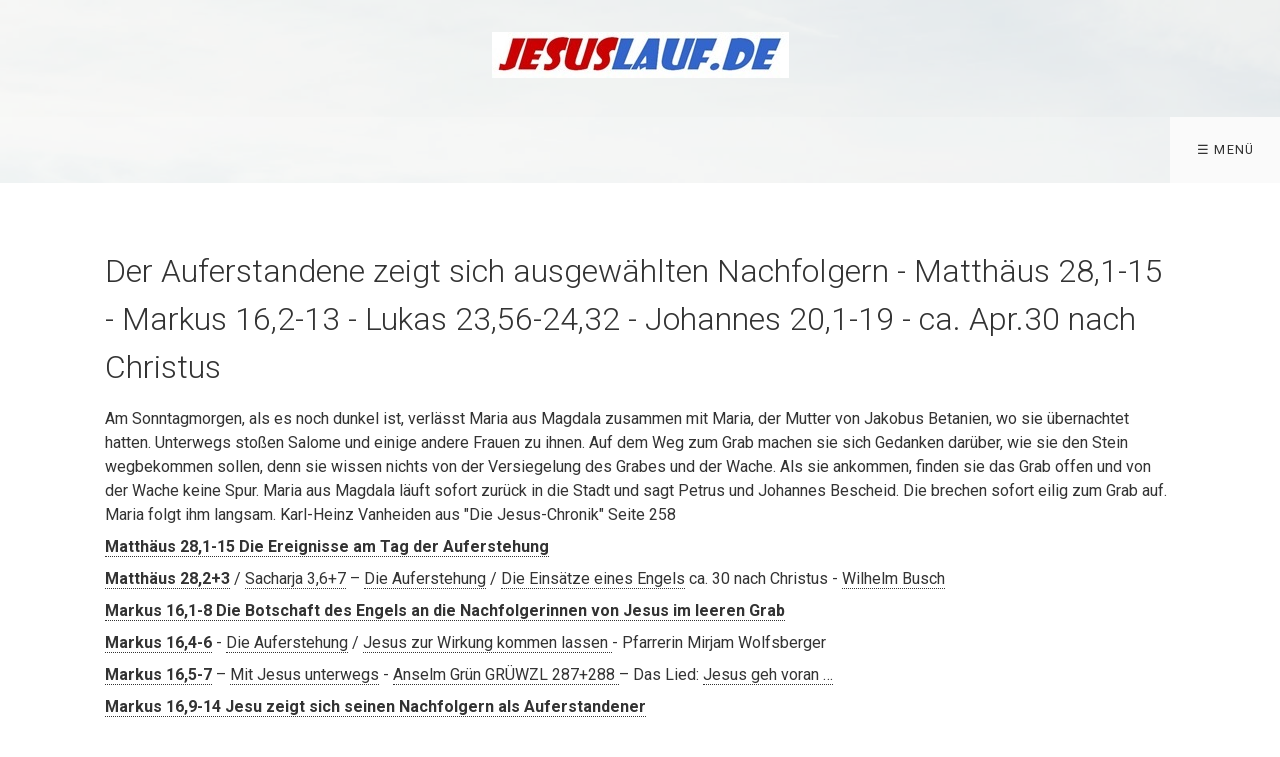

--- FILE ---
content_type: text/html
request_url: https://jesuslauf.de/matthaeus-28-1-15-markus-16-2-11-lukas-23-56-24-8-johannes-20-1-18-der-auferstandene-zeigt-sich-apr-30-nach-christus.html
body_size: 558418
content:
<!DOCTYPE HTML> <html class="no-js responsivelayout supportsbreakout" lang="de" data-zpdebug="false" data-ptr=""> <head> <script>document.documentElement.className=document.documentElement.className.replace(/no-js/g,"js");</script> <title>Matth.28,1-15 - Mar.16,2-13 - Luk.23,56-24,32 - Joh.20,1-19 - Der Auferstandene zeigt sich ersten Nachfolgern - Apr.30 nach Christus</title> <link rel="preload" href="assets/fonts/fontawesome-webfont.woff2?v=4.7.0" as="font" type="font/woff2" crossorigin=""> <meta charset="utf-8"> <meta name="description" content=""> <meta name="keywords" content=""> <meta name="viewport" content="width=device-width, initial-scale=1.0"> <meta name="generator" content="Zeta Producer 16.1.0.0, ZP16F, 14.06.2021 20:39:32"> <meta name="robots" content="index, follow"> <link rel="shortcut icon" type="image/x-icon" href="assets/stock-files/standard-favicon.ico"> <script>setTimeout(function(){if(!("WebFont" in window)){document.getElementsByTagName("html")[0].className+=" wf-fail"}},1000);WebFontConfig={google:{families:["Roboto:300,400,700","Open+Sans:300,400,600","Lato:300,400,700"]}};</script> <script src="assets/js/webfont/1.6.28/webfont.js"></script> <noscript> <link rel="stylesheet" type="text/css" href="//fonts.googleapis.com/css?family=Roboto:300,400,700|Open+Sans:300,400,600|Lato:300,400,700"> </noscript> <link rel="stylesheet" type="text/css" href="assets/bundle.css?v=637606613924213298"> <link rel="stylesheet" type="text/css" href="assets/bundle-print.css?v=637606613924193353" media="print"> <script type="text/javascript" src="assets/bundle.js?v=637606613924213298"></script> <script>function search1(){if(document.forms.searchengine1.q.value.length==0){alert("Bitte geben Sie einen Suchbegriff ein.");return false}};</script> </head> <body id="flat-responsive" class="notouch haswebdescription hasfixednav"> <a id="top"></a> <div id="header"> <div id="webdescription"> <div id="logo"><a href="index.php"><img src="assets/logo.jpg" width="297" height="46" alt="index.php"></a></div> </div> <div id="nav"> <ul class="zpmarkactive default submenu touchhovermenu clickhovermenu out" data-trianglemode="true"><li class="logo"><a href="index.php"><img src="assets/logo.jpg" width="297" height="46" alt="index.php"></a></li><li class="zpnodefaults"><a href="index.php">Die Startseite</a></li><li class="zpnodefaults haschilds"><a href="die-chroniken.html">Die Chroniken</a><ul><li class="zpnodefaults haschilds"><a href="die-chroniken-des-alten-testaments.html">DIE CHRONIKEN DES ALTEN TESTAMENTS</a><ul><li class="zpnodefaults haschilds"><a href="gott-die-wunderbare-schoepfung-und-das-drama-mensch.html">GOTT UND ABRAHAM - DIE WUNDERBARE SCHÖPFUNG, DAS DRAMA MENSCH UND DER SEGEN GOTTES</a><ul><li class="zpnodefaults haschilds"><a href="1-mose-1-2-die-wunderbare-schoepfung-und-gottes-gegenueber-der-gesegnete-mensch-vor-christus.html">1.Mose 1,1-2,25 - Die wunderbare Schöpfung und Gottes Gegenüber, der gesegnete Mensch - ? vor Christus</a><ul><li class="zpnodefaults"><a href="1-mose-1-31-01.html">1.Mose 1,31 - 151116</a></li><li class="zpnodefaults"><a href="1-mose-1-31-230718.html">1.Mose 1,31 - 230718</a></li><li class="zpnodefaults"><a href="1-mose-2-7-1-mose-1-31-211018.html">1.Mose 2,7 / 1.Mose 1,31 - 211018</a></li><li class="zpnodefaults"><a href="1-mose-2-15-180716.html">1.Mose 2,15 - 180716</a></li></ul></li><li class="zpnodefaults haschilds"><a href="1-mose-3-5-der-abfall-und-die-tragik-des-menschen-nachdem-er-so-sein-wollte-wie-gott--1860-vor-christus.html">1.Mose 3,1-5,32 - Der Abfall und die Tragik des Menschen, nachdem er so sein wollte wie Gott - ? - 1860 vor Christus</a><ul><li class="zpnodefaults"><a href="1-mose-3-4-6-230801.html">1.Mose 3,4-6 - 230801</a></li><li class="zpnodefaults"><a href="1-mose-3-9.html">1.Mose 3,9 - 190821</a></li><li class="zpnodefaults"><a href="1-mose-3-24.html">1.Mose 3,24 - 130103</a></li><li class="zpnodefaults"><a href="1-mose-4-4-lukas-18-119-galater-2-19-20-230724.html">1.Mose 4,4 / Lukas 18,19 / Galater 2,19+20 - 230724</a></li><li class="zpnodefaults"><a href="genesis-1-mose-4-4-7.html">1.Mose 4,4-7 - 180826</a></li><li class="zpnodefaults"><a href="genesis-1-mose-4-9-10-14-16.html">1.Mose 4,9+10+14-16 - 210830</a></li></ul></li><li class="zpnodefaults haschilds"><a href="1-mose-6-8-ps-104-das-ende-des-ersten-menschengeschlechts-durch-die-sintflut-und-die-rettung-von-mensch-und-tier-durch-noah-vor-christus.html">1.Mose 6,1-8,22 / Ps.104,1-35 - Das Ende des ersten Menschengeschlechts durch die Sintflut und die Rettung von Mensch und Tier durch Noah - ? vor Christus</a><ul><li class="zpnodefaults"><a href="1-mose-6-6-7-230728.html">1.Mose 6,6+7 - 230728</a></li></ul></li><li class="zpnodefaults haschilds"><a href="1-mose-9-11-ps-5-der-bund-des-regenbogens-und-der-wahn-der-expansion-vor-christus.html">1.Mose 9,1-11,31 / Ps.5,1-13 - Der Bund des Regenbogens und der Wahn der Expansion - ? vor Christus</a><ul><li class="zpnodefaults"><a href="1-mose-11-3-4.html">1.Mose 11,3+4 - 130708</a></li><li class="zpnodefaults"><a href="1-mose-11-4.html">1.Mose 11,4 - 190826</a></li></ul></li><li class="zpnodefaults haschilds"><a href="1-mose-12-14-abrahams-berufung-und-nachfolge-die-ersten-segen-bewirkt-ca-2050-vor-christus.html">1.Mose 12,1-14,24 - Abrahams Berufung und Nachfolge, die ersten Segen bewirkt - ca. 2050 vor Christus</a><ul><li class="zpnodefaults"><a href="genesis-1-mose-12-1.html">1.Mose 12,1 - 120708</a></li><li class="zpnodefaults"><a href="1-mose-12-2-3.html">1.Mose 12,2+3 - 190828</a></li><li class="zpnodefaults"><a href="2-mose-14-6-7-230804.html">1.Mose 12,6+7 - 230804</a></li></ul></li><li class="zpnodefaults haschilds"><a href="1-mose-15-17-gottes-bund-mit-abraham-und-seine-konkreten-verheissungen-fuer-ihn-ca-2087-vor-christus.html">1.Mose 15,1-17,27 - Gottes Bund mit Abraham und seine konkreten Verheißungen für ihn - ca. 2087 vor Christus</a><ul><li class="zpnodefaults"><a href="1-mose-15-4-5.html">1.Mose 15,4+5</a></li><li class="zpnodefaults"><a href="1-mose-15-6-roemer-4-16-17.html">1.Mose 15,6 / Römer 4,16+17</a></li></ul></li><li class="zpnodefaults haschilds"><a href="1-mose-18-19-in-inniger-gemeinschaft-mit-gott-empfaengt-abraham-eine-verheissung-und-tritt-fuer-menschen-ein-ca-2067-vor-christus.html">1.Mose 18,1-19,38 - In inniger Gemeinschaft mit Gott empfängt Abraham eine Verheißung und tritt für Menschen ein - ca. 2067 vor Christus</a><ul><li class="zpnodefaults"><a href="1-mose-18-1-8-1-mose-15-5.html">1.Mose 18,1-8 / 1.Mose 15,5 - 230810</a></li><li class="zpnodefaults"><a href="1-mose-18-22-23.html">1.Mose 18,22+23 - 190903</a></li></ul></li><li class="zpnodefaults haschilds"><a href="1-mose-20-22-die-verheissung-ein-sohn-erfuellt-sich-fuer-abraham-aber-er-muss-ihn-wieder-gott-zurueckgeben-ca-2066-2061-vor-christus.html">1.Mose 20,1-22,24 - Die Verheißung ein Sohn erfüllt sich für Abraham, aber er muss ihn wieder Gott zurückgeben - ca. 2066-2061 vor Christus</a><ul><li class="zpnodefaults"><a href="1-mose-22-1-2.html">1.Mose 22,1+2 - 160109</a></li><li class="zpnodefaults"><a href="1-mose-22-2-3.html">1.Mose 22,2+3 - 130110</a></li></ul></li><li class="zpnodefaults haschilds"><a href="1-mose-23-24-der-fuerst-gottes-abraham-sorgt-weise-fuer-die-beerdigung-seiner-frau-und-fuer-die-verheiratung-seines-sohnaes-ca-2029-2026-vor-christus.html">1.Mose 23,1-24,67 - Der Fürst Gottes Abraham sorgt weise für die Beerdigung seiner Frau und für die verheiratung seines Sohnaes - ca. 2029-2026 vor Christus</a><ul><li class="zpnodefaults"><a href="1-mose-23-6.html">1.Mose 23,4-6 - 170110</a></li><li class="zpnodefaults"><a href="1-mose-24-1-230815.html">1.Mose 24,1 - 230815</a></li></ul></li><li class="zpnodefaults haschilds"><a href="1-mose-25-26-die-nachkommen-von-abraham-erleben-den-segen-gottes-ca-2026-1966-vor-christus.html">1.Mose 25,1-26,35 - Die Nachkommen von Abraham erleben den Segen Gottes- ca. 2026-1966 vor Christus</a><ul><li class="zpnodefaults"><a href="1-mose-25-22-23-230817.html">1.Mose 25,22+23 - 230817</a></li><li class="zpnodefaults"><a href="1-mose-26-22-25.html">1.Mose 26,22-25 - 100112</a></li></ul></li><li class="zpnodefaults haschilds"><a href="1-mose-27-28-der-kampf-und-die-wirkungen-des-segens-in-isaaks-familie-ca-1929-nach-christus.html">1.Mose 27,1+28,22 / Psalm 127,1-5 - Der Kampf um den Segen und seine Wirkungen auf Isaaks Familie - ca. 1929 vor Christus</a><ul><li class="zpnodefaults"><a href="1-mose-18-10-12.html">1.Mose 28,10-12</a></li><li class="zpnodefaults"><a href="1-mose-28-11-13-1-mose-33-10-250921.html">1.Mose 28,11-13 / 1.Mose 33,10 - 250921</a></li><li class="zpnodefaults"><a href="1-mose-28-11-15.html">1.Mose 28,11-15</a></li></ul></li><li class="zpnodefaults haschilds"><a href="1-mose-29-30-jakobs-dienst-und-lohn-bei-laban-ca-1929-vor-christus.html">1.Mose 29,1-30,43 - Jakobs Dienst und Lohn bei Laban - ca. 1929 vor Christus</a><ul><li class="zpnodefaults"><a href="1-mose-30-22-230821.html">1.Mose 30,22 - 230821</a></li><li class="zpnodefaults"><a href="1-mose-30-29-30.html">1.Mose 30,29+30 - 190913</a></li></ul></li><li class="zpnodefaults haschilds"><a href="genesis-1-mose-31-32-jakobs-aufbruch-und-erste-bewaehrungen-ca-1909-vor-christus.html">1.Mose 31,1-32,31 - Jakobs Aufbruch und erste Bewährungen - ca. 1909 vor Christus</a><ul><li class="zpnodefaults"><a href="1-mose-32-9-11.html">1.Mose 32,9-11 - 190917</a></li><li class="zpnodefaults"><a href="1-mose-32-23-25.html">1.Mose 32,23-25 - 230823</a></li><li class="zpnodefaults"><a href="1-mose-32-27-210907.html">1.Mose 32,27 - 210907</a></li></ul></li><li class="zpnodefaults haschilds"><a href="1-mose-33-35-jakobs-versoehnung-mit-esau-und-auf-dem-weg-in-seine-neue-heimat-bethel-ca-1909-1900-vor-christus.html">1.Mose 33,1-35,29 - Jakobs Versöhnung mit Esau und auf dem weg in seine neue Heimat Bethel - ca. 1909 - 1900 vor Christus</a><ul><li class="zpnodefaults"><a href="1-mose-33-1-4.html">1.Mose 33,1-4 / Hiob 22,21 - 190918</a></li><li class="zpnodefaults"><a href="1-mose-35-1-1-samuel-5-17.html">1.Mose 35,1 / 1.Samuel 5,17 - 230824</a></li></ul></li><li class="zpnodefaults haschilds"><a href="1-mose-36-37-esaus-geschlecht-und-die-prophetischen-traeume-josefs-ca-1900-vor-christus.html">1.Mose 36,1-37,36 - Esaus Geschlecht und die prophetischen Träume Josefs - ca.1900 vor Christus</a><ul><li class="zpnodefaults"><a href="1-mose-37-5-7-1-mose-45-1-5-230825.html">1.Mose 37,5-7 / 1.Mose 45,1-5 - 230825</a></li><li class="zpnodefaults"><a href="1-mose-37-19-20.html">1.Mose 37,19+20 - 130718</a></li></ul></li><li class="zpnodefaults haschilds"><a href="1-mose-38-39-tamars-und-josefs-schicksal-und-bewaehrung-ca-1900-1887-vor-christus.html">1.Mose 38,1-40,23 - Tamars und Josefs Schicksal und Bewährung - ca. 1900 - 1887 vor Christus</a><ul><li class="zpnodefaults"><a href="1-mose-39-2-4.html">1.Mose 39,2-4</a></li><li class="zpnodefaults"><a href="1-mose-39-21-23.html">1.Mose 39,21-23 - 040116</a></li></ul></li><li class="zpnodefaults haschilds"><a href="1-mose-41-josephs-aufstieg-unter-dem-pharaoh-durch-die-traumdeutung-ca-1887-1885-vor-christus.html">1.Mose 41,1-57 - Josephs Aufstieg unter dem Pharaoh durch die Traumdeutung - ca. 1887-1885 vor Christus</a><ul><li class="zpnodefaults"><a href="1-mose-41-15-16-38.html">1.Mose 41,15+16+38 - 170117</a></li><li class="zpnodefaults"><a href="1-mose-41-44-45-apostelgeschichte-2-22-24.html">1.Mose 41,44+45 / Apostelgeschichte 2,22-24 - 230831</a></li><li class="zpnodefaults"><a href="1-mose-41-50-52.html">1.Mose 41,50-52 - 190925</a></li></ul></li><li class="zpnodefaults haschilds"><a href="1-mose-42-42-die-reisen-der-soehne-jakobs-zu-ihrem-bruder-josef-kanzler-in-aegypten-ca-1877-1876-vor-christus.html">1.Mose 42+43 - Die Reisen der Söhne Jakobs zu ihrem Bruder Josef, Kanzler in Ägypten - ca. 1877-1876 vor Christus</a><ul><li class="zpnodefaults"><a href="1-mose-43-20-23.html">1.Mose 43,20-23</a></li></ul></li><li class="zpnodefaults haschilds"><a href="1-mose-44-45-joseph-prueft-seine-brueder-hart-und-gibt-sich-ihnen-dann-zu-erkennen-ca-1876-vor-christus.html">1.Mose 44,1-45,28 - Joseph prüft seine Brüder hart und gibt sich ihnen dann zu erkennen - ca.1876 vor Christus</a><ul><li class="zpnodefaults"><a href="1-mose-45-1-3.html">1.Mose 45,1-3 - 150121</a></li><li class="zpnodefaults"><a href="1-mose-45-7.html">1.Mose 45,7 - 130726</a></li></ul></li><li class="zpnodefaults haschilds"><a href="1-mose-46-48-ps-128-jakobs-reise-nach-aegypten-das-wiedersehen-mit-joseph-und-der-segen-seiner-nachkommen-ca-1876-1860-vor-christus.html">1.Mose 46,1-48,22 / Ps.128,1-6 - Jakobs Reise nach Ägypten, das Wiedersehen mit Joseph und der Segen seiner Nachkommen - ca.1876-1860 vor Christus</a><ul><li class="zpnodefaults"><a href="1-mose-46-29-230905.html">1.Mose 46,29 - 230905</a></li><li class="zpnodefaults"><a href="1-mose-46-29-30.html">1.Mose 46,29+30 - 130730</a></li></ul></li><li class="zpnodefaults haschilds"><a href="1-mose-49-50-jakobs-segen-tod-begraebnis-und-die-neue-bruderbeziehung-ca-1860-vor-christus.html">1.Mose 49,1-50,26 - Jakobs Segen, Tod, Begräbnis und die neue Bruderbeziehung - ca.1860 vor Christus</a><ul><li class="zpnodefaults"><a href="1-mosew-49-22-26-230907.html">1.Mose 49,22-26 - 230907</a></li><li class="zpnodefaults"><a href="1-mose-50-20.html">1.Mose 50,20 - 191005</a></li></ul></li></ul></li><li class="zpnodefaults haschilds"><a href="hiob-02.html">HIOB - EIN WEG DURCH DAS LEID - CA. 1500 VOR CHRISTUS</a><ul><li class="zpnodefaults"><a href="hiob-03.html">Hiob 1,1-3,26 / Ps.73,1-28 - Hiob, der vollkommene Mensch wird durch das Schicksal und durch Krankheit versucht - ca. 1500 vor Christus</a></li><li class="zpnodefaults"><a href="hion-19-20.html">Hiob 19+20</a></li><li class="zpnodefaults"><a href="hiob-22.html">Hiob 22+23</a></li><li class="zpnodefaults"><a href="hiob-31-1-32-22-hiobs-bekenntnis-seiner-unschuld-und-elihus-einfuehrung-der-offenbarungsweisheit.html">Hiob 31,1-32,22 – Hiobs Bekenntnis seiner Unschuld und Elihus Einführung der Offenbarungsweisheit</a></li><li class="zpnodefaults"><a href="hio31-01-32-22-elihus-anspruchsvollere-aber-auch-ueberhebliche-rede-zu-und-ueber-hiob.html">Hiob 33,1-34,37 – Elihus anspruchsvollere, aber auch überhebliche Rede zu und über Hiob - ca. 1500 vor Christus</a></li><li class="zpnodefaults haschilds"><a href="hiob-38-1-39-30-psalm-104-1-35-gottes-eingreifen-mit-der-wertschaetzung-seiner-schoepfung-und-der-erwartung-an-seine-werke-dass-sie-ihn-erfreuen-ca-1500-vor-christus.html">Hiob 38,1-39,30 / Psalm 104,1-35 – Gottes Eingreifen mit der Wertschätzung seiner Schöpfung und der Erwartung an seine Werke, dass sie ihn erfreuen – ca. 1500 vor Christus</a><ul><li class="zpnodefaults"><a href="hiob-38-4-8-psalm-104-31.html">Hiob 38,4-8 / Psalm 104,31</a></li></ul></li><li class="zpnodefaults haschilds"><a href="hiob-40-1-42-27-ps-42-1-12-fasziniert-von-gottes-lob-auf-seine-schoepfung-findet-die-sehnsucht-von-hiob-ploetzlich-gott-und-wird-von-ihm-fuer-seinen-glauben-belohnt-ca-1500-vor-christus.html">Hiob 40,1-42,27 / Ps.42,1-12 – Fasziniert von Gottes Lob auf seine Schöpfung, findet die Sehnsucht von Hiob plötzlich Gott und wird von ihm für seinen Glauben belohnt – ca. 1500 vor Christus</a><ul><li class="zpnodefaults"><a href="hiob-42-5-psalm-42-3-220919.html">Hiob 42,5 / Psalm 42,3 - 220919</a></li></ul></li></ul></li><li class="zpnodefaults haschilds"><a href="moses-der-weg-zum-gelobten-land.html">MOSES - DER AUSZUG ISRAELS VON ÄGYPTEN BIS ZUM BERG SINAI UND DIE OFFENBARUNG DES GESETZES- CA.1533-1466 VOR CHRISTUS</a><ul><li class="zpnodefaults haschilds"><a href="2-mose-1-1-2-25-die-geburt-die-berufung-das-versagen-und-die-flucht-von-moses-ca-1533-1486-vor-christus.html">2.Mose 1,1-2,25 - Die Geburt, die Berufung, das Versagen und die Flucht von Moses - ca. 1533 - 1486 vor Christus</a><ul><li class="zpnodefaults"><a href="2-mose-2-1-9-231225.html">2.Mose 2,1-9 - 231225</a></li><li class="zpnodefaults"><a href="2-mose-2-13-14.html">2.Mose 2,13+14 - 200915</a></li></ul></li><li class="zpnodefaults haschilds"><a href="2-mose-1-1-4-31-die-berufung-von-moses-seine-bevollmaechtigung-und-sein-aufbruch-nach-aegypten-ca-1446-vor-christus.html">2.Mose 3,1-4,31 - Die Berufung von Moses, seine Bevollmächtigung und sein Aufbruch nach Ägypten - ca. 1446 vor Christus</a><ul><li class="zpnodefaults"><a href="2-mose-3-1-2-130528.html">2.Mose 3,1+2 - 130528</a></li><li class="zpnodefaults"><a href="2-mose-3-14-15.html">2.Mose 3,14+15 - 250203</a></li><li class="zpnodefaults"><a href="2-mose-4-10-11.html">2.Mose 4,10+11 - 200916</a></li></ul></li><li class="zpnodefaults haschilds"><a href="2-mose-5-1-7-13-moses-fordert-den-pharao-vergeblich-auf-das-volk-israel-ziehen-zu-lassen-und-wird-mit-einem-wunder-konfrontiert-ca-1446-vor-christus.html">2.Mose 5,1-7,13 - Moses fordert den Pharao vergeblich auf das Volk Israel ziehen zu lassen und wird mit einem Wunder konfrontiert - ca. 1446 vor Christus</a><ul><li class="zpnodefaults"><a href="2-mose-5-20-22-130813.html">2.Mose 5,20-22 - 130813</a></li><li class="zpnodefaults"><a href="2-mose-6-5-8.html">2.Mose 6,5-8 - 200917</a></li></ul></li><li class="zpnodefaults haschilds"><a href="2-mose-7-13-9-7-die-ersten-fuenf-plagen-ungeniessbares-wasser-froesche-stechmuecken-stechfliegen-und-viehpest-kommen-ueber-aegypten-ca-1446-vor-christus.html">2.Mose 7,13-9,7 - Die ersten fünf Plagen ungenießbares Wasser, Frösche, Stechmücken, Stechfliegen und Viehpest kommen über Ägypten - ca. 1446 vor Christus</a><ul><li class="zpnodefaults"><a href="2-mose-8-12-15.html">2.Mose 8,12-15 - 170531</a></li></ul></li><li class="zpnodefaults haschilds"><a href="2-mose-9-8-10-11-die-plagen-sechs-bis-neun-geschwuere-hagel-heuschrecken-und-finsternis-ca-1446-vor-christus.html">2.Mose 9,8-10,29 - Die Plagen sechs bis neun, Geschwüre, Hagel, Heuschrecken und Finsternis kommen über die Ägypter - ca. 1446 vor Christus</a><ul><li class="zpnodefaults"><a href="2-mose-10-1-2.html">2.Mose 10,1+2 - 200921</a></li></ul></li><li class="zpnodefaults haschilds"><a href="2-mose-11-1-12-51-die-einsetzung-und-der-vollzug-des-ersten-passahfestes-zur-befreiung-aus-der-knechtschaft-und-fuer-den-auszug-in-gelobte-land-ca-1446-vor-christus.html">2.Mose 11,1-12,36 - Die Einsetzung und der Vollzug des ersten Passahfestes zur Befreiung aus der Knechtschaft und für den Auszug in gelobte Land - ca. 1446 vor Christus</a><ul><li class="zpnodefaults"><a href="2-mose-12-26-28.html">2.Mose 12,26-28 - 110601</a></li></ul></li><li class="zpnodefaults haschilds"><a href="2-mose-12-37-14-12-der-auszug-der-israeliten-aus-aegypten-und-deren-verfolgung-durch-die-aegypter-ca-1446-vor-christus.html">2.Mose 12,37-14,12 - Der Auszug der Israeliten aus Ägypten und deren Verfolgung durch die Ägypter - ca. 1446 vor Christus</a><ul><li class="zpnodefaults"><a href="2-mose-13-21.html">2.Mose 13,21 - 200924</a></li><li class="zpnodefaults"><a href="2-mose-14-10-220120.html">2.Mose 14,10 - 220120</a></li></ul></li><li class="zpnodefaults haschilds"><a href="2-mose-14-13-15-21-der-durchzug-durchs-schilfmeer-die-vernichtung-des-aegyptischen-heeres-und-das-lied-der-erloesten-ca-1446-vor-christus.html">2.Mose 14,13-15,21 - Der Durchzug durchs Schilfmeer, die Vernichtung des Ägyptischen Heeres und das Lied der Erlösten - ca. 1446 vor Christus</a><ul><li class="zpnodefaults"><a href="2-mose-14-19-20.html">2.Mose 14,19+20</a></li></ul></li><li class="zpnodefaults haschilds"><a href="2-mose-15-22-17-7-das-volk-israel-wird-in-der-wueste-mit-fleisch-und-brot-wird-versorgt-ca-1446-vor-christus.html">2.Mose 15,22-17,7 - Das Volk Israel wird in der Wüste mit Fleisch und Brot wird versorgt - ca. 1446 vor Christus</a><ul><li class="zpnodefaults"><a href="2-mose-16-21.html">2.Mose 16,21 - 130816</a></li></ul></li><li class="zpnodefaults haschilds"><a href="2-mose-17-8-18-27-der-kampf-und-sieg-gegen-die-amalekiter-und-der-besuch-von-jethro-dem-schwiegervater-von-moses-ca-1446-vor-christus.html">2.Mose 17,8-18,27 - Der Kampf und Sieg gegen die Amalekiter und der Besuch von Jethro, dem Schwiegervater von Moses - ca. 1446 vor Christus</a><ul><li class="zpnodefaults"><a href="2-mose-17-9-12.html">2.Mose 17,9-12</a></li></ul></li><li class="zpnodefaults haschilds"><a href="2-mose-19-1-20-26-2-mose-19-1-15-das-volk-israel-kommt-am-sinai-an-wird-von-gott-selbst-empfangen-und-bekommt-das-gesetz-der-zehn-gebote-ca-1446-vor-christus.html">2.Mose 19,1-20,26 - Das Volk Israel kommt am Sinai an, wird von Gott selbst empfangen und bekommt das Gesetz der zehn Gebote - ca. 1446 vor Christus</a><ul><li class="zpnodefaults"><a href="2-mose-19-4-5.html">2.Mose 19,4+5</a></li></ul></li><li class="zpnodefaults haschilds"><a href="2-mose-21-1-22-14-rechtsauslegungen-zum-verhaeltnis-herr-und-knecht-sowie-zu-eigentum-ca-1446-vor-christus.html">2.Mose 21,1-22,14 - Rechtsauslegungen zum Verhältnis Herr und Knecht, sowie zu Eigentum - ca. 1446 vor Christus</a><ul><li class="zpnodefaults"><a href="2-mose-21-23-25.html">2.Mose 21,23-25</a></li></ul></li><li class="zpnodefaults haschilds"><a href="2-mose-22-15-23-33-rechtsauslegungen-zum-menschenrecht-zum-landbesitz-und-zum-sabbat-sowie-ermutigungen-und-mahnungen-zur-reise-in-gelobte-land-ca-1446-vor-christus.html">2.Mose 22,15-24,18 - Rechtsauslegungen zum Menschenrecht, zum Landbesitz und zum Sabbat, sowie Ermutigungen und Mahnungen zur Reise in gelobte Land - ca. 1446 vor Christus</a><ul><li class="zpnodefaults"><a href="2-mose-23-21-23.html">2.Mose 23,21-23 - 201001</a></li></ul></li><li class="zpnodefaults"><a href="2-mose-25-1-26-37.html">2.Mose 25,1-26,37</a></li><li class="zpnodefaults"><a href="2-mose-27-1-28-43.html">2.Mose 27,1-28,43</a></li><li class="zpnodefaults"><a href="2-mose-29-1-30-38.html">2.Mose 29,1-30,38</a></li><li class="zpnodefaults haschilds"><a href="2-mose-32-1-33-23-das-volk-israel-macht-sich-durch-die-herstellung-eines-goldenen-kalbes-einen-neuen-gott-und-moses-besaenftigt-seinen-zorn-ca-1446-vor-christus.html">2.Mose 32,1-33,17 - Das Volk Israel macht sich durch die Herstellung eines goldenen Kalbes einen neuen Gott und Moses besänftigt seinen Zorn - ca. 1446 vor Christus</a><ul><li class="zpnodefaults"><a href="2-mose-32-1.html">2.Mose 32,1 - 110609</a></li><li class="zpnodefaults"><a href="2-mose-32-9-14-240506.html">2.Mose 32,9-14 - 240506</a></li></ul></li><li class="zpnodefaults haschilds"><a href="2-mose-33-18-34-35-moses-moechte-die-herrlichkeit-gottes-sehen-und-erfaehrt-sie-was-sein-gesicht-erleuchtet-ca-1446-vor-christus.html">2.Mose 33,18-34,35 - Moses möchte die Herrlichkeit Gottes sehen und erfährt sie, was sein Gesicht erleuchtet - ca. 1446 vor Christus</a><ul><li class="zpnodefaults"><a href="2-mose-34-27-28.html">2.Mose 34,27+28 - 130906</a></li><li class="zpnodefaults"><a href="2-mose-34-28-29-210831.html">2.Mose 34,28+29 - 210831</a></li><li class="zpnodefaults"><a href="2-mose-34-28-29-251010.html">2.Mose 34,28+29 - 251010</a></li></ul></li></ul></li><li class="zpnodefaults haschilds"><a href="moses-die-anbetung-gottes-durch-die-stiftshuette.html">MOSES - GOTT RICHTET SICH BEI DEN ISRAELITEN MIT DEM BAU UND DER EINWEIHUNG DER STIFTSHUETTE EIN - CA. 1446-1445 VOR CHRISTUS</a><ul><li class="zpnodefaults haschilds"><a href="2-mose-24-1-25-40-moses-schliesst-den-bund-mit-dem-volk-israels-begegnet-gott-nochmals-auf-dem-berg-sinai-und-bekommt-anweisungen-zur-herstellung-der-stiftshuette-ca-1446-vor-christus.html">2.Mose 24,1-25,40 - Moses schließt den Bund mit dem Volk Israels, begegnet Gott nochmals auf dem Berg Sinai und bekommt Anweisungen zur Herstellung der Stiftshütte - ca. 1446 vor Christus</a><ul><li class="zpnodefaults"><a href="2-mose-25-2.html">2.Mose 25,2</a></li><li class="zpnodefaults"><a href="2-mose-25-10.html">2.Mose 25,10</a></li></ul></li><li class="zpnodefaults haschilds"><a href="2-mose-26-1-27-21-die-anordnungen-fuer-den-bau-der-stiftshuette-und-des-vorhofs-ca-1446-vor-christus.html">2.Mose 26,1-27,21 - Die Anordnungen für den Bau der Stiftshütte und des Vorhofs - ca.1446 vor Christus</a><ul><li class="zpnodefaults"><a href="2-mose-27-20.html">2.Mose 27,20 / Philipper 2,15+16 - 201006</a></li></ul></li><li class="zpnodefaults haschilds"><a href="2-mose-28-1-29-46-die-kleidung-und-anordnungen-fuer-das-priestertum-von-aaron-und-seinen-soehnen-ca-1446-vor-christus.html">2.Mose 28,1-29,46 - Die Kleidung und Anordnungen für das Priestertum von Aaron und seinen Söhnen - ca. 1446 vor Christus</a><ul><li class="zpnodefaults"><a href="2-mose-28-40-41.html">2.Mose 28,40+41</a></li></ul></li><li class="zpnodefaults haschilds"><a href="2-mose-30-1-31-18-die-anordnungen-zum-raeucheraltar-zum-sabbat-und-fuer-die-diener-am-heiligtum-ca-1446-vor-christus.html">2.Mose 30,1-31,18 - Die Anordnungen zum Räucheraltar, zum Sabbat und für die Diener am Heiligtum - ca. 1446 vor Christus</a><ul><li class="zpnodefaults"><a href="2-mose-30-7-8.html">2.Mose 30,7+8 / Psalm 109,4 / Psalm 141,2 X</a></li></ul></li><li class="zpnodefaults"><a href="2-mose-34-1-35-35.html">2.Mose 32,1-34,35</a></li><li class="zpnodefaults haschilds"><a href="2-mose-35-1-36-38-die-vorbereitung-fuer-den-bau-der-stiftshuette-gehen-zuegig-voran-ca-1446-vor-christus.html">2.Mose 35,1-36,38 - Die Vorbereitung für den Bau der Stiftshütte gehen zügig voran - ca. 1446 vor Christus</a><ul><li class="zpnodefaults"><a href="2-mose-36-3-5.html">2,Mose 36,3-5</a></li></ul></li><li class="zpnodefaults haschilds"><a href="2-mose-37-1-38-31-die-herstellung-der-inneneinrichtung-und-der-bau-der-stiftshuette-durch-bezaleel-ca-1446-vor-christus.html">2.Mose 37,1-38,31 - Die Herstellung der Inneneinrichtung und der Bau der Stiftshütte durch Bezaleel - ca. 1446 vor Christus</a><ul><li class="zpnodefaults"><a href="2-mose-38-8.html">2.Mose 38,8</a></li></ul></li><li class="zpnodefaults haschilds"><a href="2-mose-39-1-40-33-die-herstellung-der-priesterkleider-die-einzelteile-der-stiftshuette-sind-fertig-und-werden-aufgebaut-ca-1446-vor-christus.html">2.Mose 39,1-40,33 - Die Herstellung der Priesterkleider, die Einzelteile der Stiftshütte sind fertig und werden aufgebaut - ca. 1446 vor Christus</a><ul><li class="zpnodefaults"><a href="2-mose-39-42-43.html">2.Mose 39,42+43</a></li></ul></li><li class="zpnodefaults haschilds"><a href="2-mose-40-34-38-4-mose-9-15-23-psalm-84.html">2.Mose 40,34-38 / 4.Mose 9,15-23 / Psalm 84,1-13 - Die fertige Stiftshütte wird als Wohnung mit einem Passahfest von Gott und von den Israeliten eingehweiht - ca. 1446 vor Christus</a><ul><li class="zpnodefaults"><a href="2-mose-40-34.html">2.Mose 40,34</a></li><li class="zpnodefaults"><a href="4-mose-9-19-20.html">4.Mose 9,19+20</a></li></ul></li><li class="zpnodefaults haschilds"><a href="3-mose-1-1-3-17-die-anweisungen-zu-den-brandopfern-speiseopfern-und-dankopfern-ca-1446-vor-christus.html">3.Mose 1,1-3,17 Die Anweisungen zu den Brandopfern, Speiseopfern und Dankopfern - ca. 1446 vor Christus</a><ul><li class="zpnodefaults"><a href="3-mose-1-9.html">3.Mose 1,9 - 201020</a></li></ul></li><li class="zpnodefaults haschilds"><a href="3-mose-4-1-5-26-die-anweisungen-zu-den-schuld-und-suehneopfern-ca-1446-vor-christus.html">3.Mose 4,1-5,26 - Die Anweisungen zu den Schuld- und Sühneopfern - ca. 1446 vor Christus</a><ul><li class="zpnodefaults"><a href="3-mose-5-15.html">3.Mose 5,15</a></li></ul></li><li class="zpnodefaults haschilds"><a href="3-mose-6-1-7-38-3-mose-anweisungen-fuer-brand-suehne-wiedergutmachungs-und-mahlopfer-ca-1446-vor-christus.html">3.Mose 6,1-7,38 - 3.Mose Anweisungen für Brand-, Sühne-, Wiedergutmachungs und Mahlopfer - ca. 1446 vor Christus</a><ul><li class="zpnodefaults"><a href="3-mose-6-5a.html">3.Mose 6,5a</a></li></ul></li><li class="zpnodefaults haschilds"><a href="3-mose-8-1-9-24-die-weihe-die-einsetzung-und-der-erste-dienst-von-aaron-und-seinen-soehnen-als-priester-ca-1446-vor-christus.html">3.Mose 8,1-9,24 - Die Weihe, die Einsetzung und der erste Dienst von aaron und seinen Söhnen als Priester - ca. 1446 vor Christus</a><ul><li class="zpnodefaults"><a href="3-mose-8-5.html">3.Mose 8,5</a></li><li class="zpnodefaults"><a href="3-mose-9-6.html">3.Mose 9,6</a></li></ul></li><li class="zpnodefaults haschilds"><a href="3-mose-10.html">3.Mose 10,1-12,8 - Der heilige Gott zeigt seinem Volk auf, wie es heilig sein soll - ca 1446 vor Christus</a><ul><li class="zpnodefaults"><a href="3-mose-10-1-3.html">3.Mose 10,1-3</a></li><li class="zpnodefaults"><a href="3-mose-10-9-11.html">3.Mose 10,9-11</a></li><li class="zpnodefaults"><a href="3-mose-11-10-11.html">3.Mose 11,10+11</a></li></ul></li><li class="zpnodefaults haschilds"><a href="3-mose-13-1-59-psalm-32-anweisungen-fuer-den-umgang-mit-aussaetzigen-ca-1446-vor-christus.html">3.Mose 13,1-59 / Psalm 32 - Anweisungen für den Umgang mit Aussätzigen - ca. 1446 vor Christus</a><ul><li class="zpnodefaults"><a href="3-mose-13-12-13.html">3.Mose 13,12+13</a></li></ul></li><li class="zpnodefaults haschilds"><a href="3-mose-14-1-57-anweisungen-fuer-die-reinigung-von-aussaetzigen-ca-1446-vor-christus.html">3.Mose 14,1-57 - Anweisungen für die Reinigung von Aussätzigen - ca. 1446 vor Christus</a><ul><li class="zpnodefaults"><a href="3-mose-14-44-45.html">3.Mose 14,44+45 - 201030</a></li></ul></li><li class="zpnodefaults haschilds"><a href="3-mose-15-1-17-16-einuebungen-zur-heiligung-des-volkes-durch-reinigung-und-durch-den-versoehnungstag-ca-1446-vor-christus.html">3.Mose 15,1-17,16 - Einübungen zur Heiligung des Volkes durch Reinigung und durch den Versöhnungstag - ca. 1446 vor Christus</a><ul><li class="zpnodefaults"><a href="3-mose-17-11.html">3.Mose 17,11 - 201103</a></li></ul></li><li class="zpnodefaults haschilds"><a href="3-mose-18-1-19-37-anweisungen-zum-goetzendienst-zur-scham-sexualitaet-und-umgang-mit-den-naechsten-ca-1446-vor-christus.html">3.Mose 18,1+19,37 - Anweisungen zum Götzendienst, zur Scham, Sexualität und Umgang mit den Nächsten - ca. 1446 vor Christus</a><ul><li class="zpnodefaults"><a href="3-mose-19-18.html">3.Mose 19,18 - 150225</a></li><li class="zpnodefaults"><a href="3-mose-19-33-34.html">3.Mose 19,33+34 - 111025</a></li></ul></li><li class="zpnodefaults haschilds"><a href="3-mose-20-1-21-24-anweisungen-zu-menschlichen-opfer-spiritismus-und-unmoral-sowie-gesetze-ueber-das-priestertum-und-ueber-die-grossen-feste-ca-1446-vor-christus.html">3.Mose 20,1-21,24 - Anweisungen zu menschlichen Opfer, Spiritismus und Unmoral, sowie Gesetze über das Priestertum und über die großen Feste - ca. 1446 vor Christus</a><ul><li class="zpnodefaults"><a href="3-mose-20-7-8.html">3.Mose 20,7+8</a></li></ul></li><li class="zpnodefaults haschilds"><a href="3-mose-22-1-23-44-anweisungen-fuer-priester-und-fuer-die-feste-waehrend-des-jahres-ca-1446-vor-christus.html">3.Mose 22,1-23,44 - Anweisungen für Priester und für die Feste während des Jahres - ca. 1446 vor Christus</a><ul><li class="zpnodefaults"><a href="3-mose-23-1-2.html">3.Mose 23,1+2</a></li><li class="zpnodefaults"><a href="vorlage-3-mose-23-2-3-251112.html">3.Mose 24,3+4 / Matthäus 5,14 - 251113</a></li><li class="zpnodefaults"><a href="3-mose-23-2-3-251112.html">3.Mose 23,2-3 - 251112</a></li></ul></li><li class="zpnodefaults haschilds"><a href="3-mose-24-1-25-55-anweisungen-zum-licht-und-den-schaubroten-im-heiligtum-sowie-zu-strafen-und-gesetzen-im-land.html">3.Mose 24,1-25,55 - Anweisungen zum Licht und den Schaubroten im Heiligtum, sowie zu Strafen und Gesetzen im Land</a><ul><li class="zpnodefaults haschilds"><a href="4-mose-3-1-4-49-ordnungen-fuer-das-volk-zum-priesterdienst-ueber-erstgeborene-und-besondere-berufungen-von-grossfamilien-ca-1446-vor-christus.html">4.Mose 3,1-4,49 - Ordnungen für das Volk zum Priesterdienst, über Erstgeborene und besondere Berufungen von Großfamilien - ca.1446 vor Christus</a><ul><li class="zpnodefaults"><a href="4-mose-3-5-8.html">4.Mose 3,5-8</a></li></ul></li><li class="zpnodefaults"><a href="3-mose-24-22.html">3.Mose 24,22</a></li><li class="zpnodefaults"><a href="3-mose-25-8-10.html">3.Mose 25,8-10 - 201110</a></li></ul></li><li class="zpnodefaults haschilds"><a href="3-mose-26-1-27-34-ordnungen-die-glueck-und-segen-bringen-oder-bei-nichteinhaltung-fluch-nach-sich-ziehen-ca-1446-vor-christus.html">3.Mose 26,1-27,34 - Ordnungen die Glück und Segen bringen oder bei Nichteinhaltung Fluch nach sich ziehen - ca.1446 vor Christus</a><ul><li class="zpnodefaults"><a href="3-mose-26-11-12.html">3.Mose 26,11+12 - 201111</a></li></ul></li><li class="zpnodefaults haschilds"><a href="4-mose-1-1-2-34-die-berufungen-und-ordnungen-gottes-fuer-die-zwoelf-staemme-und-fuer-die-reise-is-gelobte-land-ca-1446-vor-christus.html">4.Mose 1,1-2,34 - Die Berufungen und Ordnungen Gottes für die zwölf Stämme und für die Reise is gelobte Land - ca.1446 vor Christus</a><ul><li class="zpnodefaults"><a href="4-mosed-2-1-2.html">4.Mose 2,1+2 - 201112</a></li></ul></li><li class="zpnodefaults haschilds"><a href="4-mose-5-1-6-27-ordnungen-fuer-das-volk-zur-sexuellen-reinheit-und-fuer-gottgeweihte-sowie-aarons-segen-ca-1446-vor-christus.html">4.Mose 5,1-6,27 - Ordnungen für das Volk zur sexuellen Reinheit und für Gottgeweihte, sowie Aarons Segen - ca.1446 vor Christus</a><ul><li class="zpnodefaults"><a href="4-mose-6-12b.html">4.Mose 6,12b - 201126</a></li><li class="zpnodefaults"><a href="4-mose-6-27.html">4.Mose 6,25 - 200605</a></li><li class="zpnodefaults"><a href="4-mose-6-24-26-251119.html">4.Mose 6,24-26 - 251119</a></li></ul></li><li class="zpnodefaults haschilds"><a href="4-mose-7-1-89-die-gaben-der-stammesfuersten-ca-1446-vor-christus.html">4.Mose 7,1-89 - Die Gaben der Stammesfürsten - ca.1446 vor Christus</a><ul><li class="zpnodefaults"><a href="4-mose-7-89.html">4.Mose 7,89</a></li><li class="zpnodefaults"><a href="vorlage-220704-apg-15-28-01.html">4.Mose 7,10+11 - 251120</a></li></ul></li><li class="zpnodefaults haschilds"><a href="4-mose-8-1-9-14-10-1-10-10-anweisungen-fuer-den-leuchter-fuer-die-leviten-und-die-trompeten-sowie-das-passahfest-am-sinai-ca-1446-vor-christus.html">4.Mose 8,1-9,14 / 10,1-10,10 - Anweisungen für den Leuchter, für die Leviten und die Trompeten, sowie das Passahfest am Sinai - ca.1446 vor Christus</a><ul><li class="zpnodefaults"><a href="4-mose-8-21-22.html">4.Mose 8,21+22</a></li></ul></li><li class="zpnodefaults haschilds"><a href="[base64].html">4.Mose 11,1-13,33 – Das Murren des Volkes erwidert Gott mit der Ausgießung des Geistes, mit Wachteln zum Essen vom Himmel und mit der Nachricht der Kundschafter über das gute Land, das er für sie vorgesehen hat – ca. 1445 vor Christus</a><ul><li class="zpnodefaults"><a href="vorlage-3-mose-23-2-3-251112-02.html">4.Mose 13,30 - 100323</a></li></ul></li><li class="zpnodefaults haschilds"><a href="4-mose-14-1-15-41-das-murren-des-volkes-josuas-gegenrede-die-strafe-bzw-reue-der-volkes-israel-und-weitere-anweisungen-fuer-das-leben-im-guten-land.html">4.Mose 14,1-15,41 – Das Murren des Volkes, Josuas Gegenrede, die Strafe bzw. Reue der Volkes Israel und weitere Anweisungen für das Leben im guten Land</a><ul><li class="zpnodefaults"><a href="vorlage-220421-01.html">4.Mose 14,6-9 - 130602 - 251126</a></li></ul></li><li class="zpnodefaults haschilds"><a href="4-mose-16-1-17-13-der-aufstand-der-anhaenger-korahs-deren-vernichtung-die-aufgeloeste-plage-durch-aaron-und-die-bestaetigung-des-priestertums-von-aaron-und-seinen-nachkommen-ca-1444-vor-christus.html">4.Mose 16,1-17,13 – Der Aufstand der Anhänger Korahs, deren Vernichtung, die aufgelöste Plage durch Aaron und die Bestätigung des Priestertums von Aaron und seinen Nachkommen – ca. 1444 vor Christus</a><ul><li class="zpnodefaults"><a href="4-mose-14-8-9-251126.html">4.Mose 16,28 / Johannes 5,30 - 251127</a></li><li class="zpnodefaults"><a href="vorlage-220525-4-mose-16-44-47.html">4.Mose 16,44-47 / Hebräer 7,28 - 220525</a></li></ul></li><li class="zpnodefaults haschilds"><a href="4-mose-18-1-20-29.html">4.Mose 18,1-19,22 - Die Ordnungen für Priester und Leviten, sowie für die Herstellung des Reinigungswassers - ca. 1444 vor Christus</a><ul><li class="zpnodefaults"><a href="4-mose-14-8-9-251126-01.html">4.Mose 19,1-4 / Hebräer 9,13 - 251128 X</a></li></ul></li></ul></li><li class="zpnodefaults haschilds"><a href="moses-und-josua-der-aufbruch-nach-kanaan-und-dessen-eroberung.html">MOSES UND JOSUA - DER AUFBRUCH NACH KANAAN UND DESSEN EROBERUNG</a><ul><li class="zpnodefaults haschilds"><a href="4-mose-20-1-21-35-der-aufstand-in-kadesch-der-tod-von-aaron-und-der-weg-bis-an-die-grenze-des-gelobten-landes-ca-1407-vor-christus.html">4.Mose 20,1-21,35 - Der Aufstand in Kadesch, der Tod von Aaron und der Weg bis an die Grenze des gelobten Landes - ca. 1407 vor Christus</a><ul><li class="zpnodefaults"><a href="4-mose-20-2-6-220422.html">4.Mose 20,2-6 - 220422</a></li></ul></li><li class="zpnodefaults haschilds"><a href="4-mose-22-1-24-25-bileams-verfuehrung-verherrlicht-gott-durch-seine-wunderbaren-zusagen-ca-1407-vor-christus.html">4.Mose 22,1-24,25 - Bileams Verführung verherrlicht Gott durch seine wunderbaren Zusagen - ca. 1407 vor Christus</a><ul><li class="zpnodefaults"><a href="4-mose-23-19-22-220425.html">4.Mose 23,19-22 - 220425</a></li></ul></li><li class="zpnodefaults haschilds"><a href="4-mose-26-1-27-23-die-volkszaehlung-des-volkes-israel-der-stamm-levi-das-erbrecht-und-die-berufung-von-josua.html">4.Mose 25,1-27,23 – Das Volk Israel betreibt Götzendienst, die Volkszählung des Volkes Israel, der Stamm Levi, das Erbrecht und die Berufung von Josua</a><ul><li class="zpnodefaults"><a href="4-mose-26-52-54-220427.html">4.Mose 26,52-54 - 220427</a></li></ul></li><li class="zpnodefaults haschilds"><a href="5-mose-1-1-2-37-psalm-46-1-12-rueckblick-auf-die-wuestenwanderung-von-horeb-bis-kadesch-und-der-zug-durch-die-wueste-bis-zum-sieg-ueber-sihon.html">5.Mose 1,1-2,37 / Psalm 46,1-12 - Rückblick auf die Wüstenwanderung von Horeb bis Kadesch und der Zug durch die Wüste bis zum Sieg über Sihon - ca. 1445 vor Christus - ca. 1406 vor Christus</a><ul><li class="zpnodefaults"><a href="5-mose-1-31-33.html">5.Mose 1,31-33</a></li></ul></li><li class="zpnodefaults haschilds"><a href="siege-ueber-die-voelker-des-ostjordanlandes-und-dessen-verteilung-5-mose-3-1-4-49.html">5.Mose 3,1-4,49 -Siege über die Völker des Ostjordanlandes und dessen Verteilung -</a><ul><li class="zpnodefaults"><a href="5-mose-4-5-7-roemer-11-18-01.html">5.Mose 4,5-7 / Römer 11,18</a></li></ul></li><li class="zpnodefaults"><a href="5-mose-5-1-6-25.html">5.Mose 5,1-6,25 - Moses als Mittler erinnert an die 10 Gebote, besonders daran Gott zu lieben und auf sein Wort auch in der Familie zu achten - ca. 1406 vor Christus</a></li><li class="zpnodefaults haschilds"><a href="5-mose-7-1-8-20.html">5.Mose 7,1-8,20 - Gottes Aufforderung das Land Kanaan zu erobern und seine Aufträge bzw. Gebote umzusetzen - ca. 1406 vor Christus</a><ul><li class="zpnodefaults"><a href="5-mose-8-7-9.html">5.Mose 8,7-10 - 160818</a></li></ul></li><li class="zpnodefaults"><a href="5-mose-9-1-10-22.html">5.Mose 9,1-10,22</a></li><li class="zpnodefaults haschilds"><a href="5-mose-11-1-13-18.html">5.Mose 11,1-13,18 – Erinnerung an Gottes Wohltaten an sein Volk, Ermahnungen ihm treu zu bleiben und die Wahl Segen und Fluch zu wählen - ca. 1406 vor Christus</a><ul><li class="zpnodefaults"><a href="5-mose-13-3b.html">5.Mose 13,3b</a></li></ul></li><li class="zpnodefaults haschilds"><a href="5-mose-14-1-16-22.html">5.Mose 14,1-16,22 - Moses Anweisungen für Verbote, Regelungen und Feiern - ca. 1406 vor Christus</a><ul><li class="zpnodefaults"><a href="5-mose-15-16-17-roemer-1-1-psalm-40-9.html">5.Mose 15,16+17 / Römer 1,1 / Psalm 40,9</a></li></ul></li><li class="zpnodefaults"><a href="5-mose-17-1-19-9.html">5.Mose 17,1-19,9</a></li><li class="zpnodefaults haschilds"><a href="5-mose-20-1-22-30-01.html">5.Mose 20,1-22,30 - Verschiedene Gebote für die Kriegsführung und Rechte von unterschiedlichen Menschen - ca. 1406 vor Christus</a><ul><li class="zpnodefaults"><a href="5-mose-21-22-23.html">5.Mose 21,22+23</a></li></ul></li><li class="zpnodefaults"><a href="5-mose-23-1-25-19.html">5.Mose 23,1-25,19</a></li><li class="zpnodefaults"><a href="5-mose-26-1-27-26.html">5.Mose 26,1-27,26</a></li><li class="zpnodefaults"><a href="5-mose-28-1-68.html">5.Mose 28,1-68</a></li><li class="zpnodefaults"><a href="5-mose-29-1-30-20.html">5.Mose 29,1-30,20</a></li><li class="zpnodefaults"><a href="5-mose-31-1-32-52.html">5.Mose 31,1-32,52</a></li><li class="zpnodefaults"><a href="5-mose-33-1-34-12-der-segen-von-mose-fuer-die-israelischen-voelker-und-sein-tod-ca-1406-vor-christus.html">5.Mose 33,1-34,12 - Der Segen von Mose für die israelischen Völker und sein Tod – ca. 1406 vor Christus</a></li><li class="zpnodefaults haschilds"><a href="josua-1-1-3-17-die-vorbereitungen-fuer-den-einmarsch-ins-gelobte-land-und-die-ueberquerung-des-jordan.html">Josua 1,1-3,17 – Die Vorbereitungen für den Einmarsch ins gelobte Land und die Überquerung des Jordan</a><ul><li class="zpnodefaults"><a href="josua-1-2-4.html">Josua 1,2-4</a></li></ul></li><li class="zpnodefaults haschilds"><a href="josua-4-1-6-27-die-wundersame-ueberquerung-des-jordan-die-dankmaeler-dafuer-und-die-zeichen-setzende-einnahme-jerichos.html">Josua 4,1-6,27 – Die wundersame Überquerung des Jordan, die Dankmäler dafür und die Zeichen setzende Einnahme Jerichos</a><ul><li class="zpnodefaults"><a href="josua-4-21-24.html">Josua 4,21-24</a></li></ul></li><li class="zpnodefaults haschilds"><a href="josua-7-1-8-35-die-niederlage-deren-ursachen-und-folgen-mit-dem-anschliessenden-sieg-ueber-das-volk-der-ai-ca-1406-vor-christus.html">Josua 7,1+8,35 – Die Niederlage, deren Ursachen und Folgen mit dem anschließenden Sieg über das Volk der Ai – ca. 1406 vor Christus</a><ul><li class="zpnodefaults"><a href="josua-7-13.html">Josua 7,13</a></li></ul></li><li class="zpnodefaults haschilds"><a href="josua-9-1-10-47-die-verfuehrung-und-deren-folgen-durch-die-gibeoniter-und-die-einnahme-des-sueden-kanaans-durch-den-sieg-gegen-die-kanaaniter-ca-1406-vor-christus.html">Josua 9,1+10,47 – Die Verführung und deren Folgen durch die Gibeoniter und die Einnahme des Süden Kanaans durch den Sieg gegen die Kanaaniter – ca. 1406 vor Christus</a><ul><li class="zpnodefaults"><a href="josua-9-12-17.html">Josua 9,12-17</a></li></ul></li><li class="zpnodefaults"><a href="josua-11-1-13-33-psalm-91-1-16.html">Josua 11,1-13,33 / Psalm 91,1-16</a></li><li class="zpnodefaults"><a href="josua-14-1-15-psalm-71-1-24.html">Josua 14,1-15 / Psalm 71,1-24</a></li><li class="zpnodefaults"><a href="josua-15-1-63-psalm-91-1-16.html">Josua 15,1-17,18</a></li><li class="zpnodefaults"><a href="josua-18-1-20-9.html">Josua 18,1-20,9</a></li><li class="zpnodefaults"><a href="josua-21-1-22-34-die-zuteilung-der-staedte-fuer-die-leviten-die-ruhe-in-der-neuen-heimat-und-die-rueckkehr-der-isrealischen-voelker-im-ostjordanland-ca-1399-vor-christus.html">Josua 21,1-22,34 – Die Zuteilung der Städte für die Leviten, die Ruhe in der neuen Heimat und die Rückkehr der isrealischen Völker im Ostjordanland - ca. 1399 vor Christus</a></li><li class="zpnodefaults haschilds"><a href="richter-1-1-2-9-die-letzte-kriege-und-eroberungen-und-die-ermahnung-des-engels-ca-1374-1370-vor-christus.html">Richter 1,1-2,9 - Die letzte Kriege und Eroberungen und die Ermahnung des Engels - ca. 1374-1370 vor Christus</a><ul><li class="zpnodefaults"><a href="richter-1-13-15.html">Richter 1,13-15</a></li></ul></li></ul></li><li class="zpnodefaults haschilds"><a href="propheten-richter-und-propheten-grundlagen-fuer-den-staat-israel.html">RICHTER UND PROPHETEN - DIE GRÜNDERZEIT DES GOTTESSTAATES ISRAEL</a><ul><li class="zpnodefaults haschilds"><a href="richter-2-9-3-31.html">Ric.2,10-3,31 - Israels Untreue Gott gegenüber, der darunter leidet und Richter einsetzt - ca. 370 vor Christus</a><ul><li class="zpnodefaults"><a href="richter-2-16.html">Richter 2,16 - 131029</a></li></ul></li><li class="zpnodefaults haschilds"><a href="richter-4-1-5-31.html">Ric.4,1-5,31 / Ps.114,1-8 - Barak und die Richterin Deborah besiegen Sisera, anschließend singt Deborah ihr Siegeslied – ca. 1216 vor Christus</a><ul><li class="zpnodefaults"><a href="richter-5-1-2-31.html">Richter 5,1+2+31 - 131030</a></li></ul></li><li class="zpnodefaults haschilds"><a href="ric-6-1-40-gideon-fuehrt-das-volk-aus-verirrung-1169-vor-christus.html">Ric.6,1-40 - Gideon wird von Gott Berufen sein Volk aus der Verirrung zu führen - ca. 1169 vor Christus</a><ul><li class="zpnodefaults"><a href="richter-6-11-12-240531.html">Richter 6,11+12 - 240531</a></li><li class="zpnodefaults"><a href="richter-6-33-34.html">Richter 6,33+34</a></li></ul></li><li class="zpnodefaults haschilds"><a href="ric-7-1-8-32-gideons-siege-bringen-dem-land-ruhe-1169-vor-christus.html">Ric.7,1-8,32 - Gideons Siege bringen dem Land Ruhe - 1169 vor Christus</a><ul><li class="zpnodefaults"><a href="richter-7-2.html">Richter 7,2 - 170406</a></li><li class="zpnodefaults"><a href="richter-8-22-23-240603.html">Richter 8,22+23 - 240603</a></li></ul></li><li class="zpnodefaults haschilds"><a href="ric-9-1-10-18-irrungen-und-verwirrungen-des-volkes-und-damit-auch-seiner-fuehrer-1129-1120-vor-christus.html">Ric.9,1-10,18 - Irrungen und Verwirrungen des Volkes und damit auch seiner Führer - 1129-1120 vor Christus</a><ul><li class="zpnodefaults"><a href="richter-10-15.html">Richter 10,15</a></li></ul></li><li class="zpnodefaults haschilds"><a href="ric-11-1-12-15-jephatas-vorgehen-und-sein-sieg-1120-1100-vor-christus.html">Ric.11,1-12,15 - Jephatas Umgehen mit den Ammonitern, sein Sieg gegen sie und seine Nachfolger - ca. 1120-1100 vor Christus</a><ul><li class="zpnodefaults"><a href="richter-11-28-29-240609.html">Richter 11,28+29 - 240609</a></li><li class="zpnodefaults"><a href="richter-11-36-37.html">Richter 11,36+37 - 130408</a></li></ul></li><li class="zpnodefaults haschilds"><a href="1-sam-3-10-11-gott-offenbart-sich-samuel-1086-vor-christus.html">1.Sam.1,1-3,18 - Eine Israelitin bittet um einen Sohn, wird erhört und bringt den Propheten Samuel zur Welt, der von Gott in der Stiftshütte berufen wird - ca. 1120 - 1106 vor Christus</a><ul><li class="zpnodefaults"><a href="1-samuel-1-10-15-psalm-62-9-240610.html">1.Samuel 1,10-15 / Psalm 62,9 - 240610</a></li><li class="zpnodefaults"><a href="1-samuel-3-10-11.html">1.Samuel 3,10+11 - 070731</a></li></ul></li><li class="zpnodefaults haschilds"><a href="ric-13-1-14-20-simsons-geburt-und-erste-wunder-ca-1095-nach-christus.html">Ric.13,1-14,20 - Simsons Geburt und erste Wunder - ca.1095 nach Christus</a><ul><li class="zpnodefaults"><a href="richter-13-3-5-240612.html">Richter 13,3-5 - 240612</a></li><li class="zpnodefaults"><a href="richter-13-17-20.html">Richter 13,17-20 - 150409</a></li></ul></li><li class="zpnodefaults haschilds"><a href="1-sam-4-5.html">1.Sam.4,1-7,2 - Dier Eroberung der Bundeslade durch die Philister, deren Macht und deren Rückkehr - ca. 1080 vor Christus</a><ul><li class="zpnodefaults"><a href="1-samuel-4-10-11-140526.html">1.Samuel 4,10+11 - 140526</a></li></ul></li><li class="zpnodefaults haschilds"><a href="ric-15-1-16-31-simsons-siege-dessen-verfuehrung-und-sein-endsieg-ca-1095-nach-christus.html">Ric.15,1-16,31 - Simsons Siege, dessen Verführung und sein Endsieg - ca.1095 nach Christus</a><ul><li class="zpnodefaults"><a href="richter-15-18-19.html">Richter 15,18+19 - 180423</a></li><li class="zpnodefaults"><a href="richter-16-15-19-epheser-3-16-240614.html">Richter 16,15-19 / Epheser 3,16 - 240614</a></li><li class="zpnodefaults"><a href="richter-16-27-28-240617.html">Richter 16,27+28 - 240617</a></li></ul></li><li class="zpnodefaults haschilds"><a href="ric-17-1-19-30-michas-bilderdienst-und-dessen-diebstahl-durch-die-daniter-ca-1076-vor-christus.html">Ric.17,1-18,31 - Michas Bilderdienst und dessen Diebstahl durch die Daniter - ca.1076 vor Christus</a><ul><li class="zpnodefaults"><a href="richter-18-1-240617.html">Richter 18,1 - 240617</a></li><li class="zpnodefaults"><a href="richter-18-18-20.html">Richter 18,18-20 - 130411</a></li></ul></li><li class="zpnodefaults haschilds"><a href="richter-20-1-21-25.html">Ric.19,1+21,25 – Die Schandtat von Benjameniten in der Stadt Gibea, das Strafgericht über sie und ihre Rettung vor dem Aussterben</a><ul><li class="zpnodefaults"><a href="richter-19-31.html">Richter 19,31 - 130412</a></li></ul></li><li class="zpnodefaults haschilds"><a href="1-sam-7-3-8-22-5-mose-17-14-20-samuel-wird-richter-und-wird-mit-dem-wunsch-des-volkes-konfrontiert-das-einen-koenig-haben-will-1060-vor-christus.html">1.Sam.7,3-8,22 – 5.Mose 17,14-20 - Samuel wird Richter und wird mit dem Wunsch des Volkes konfrontiert, das einen König haben will - 1060 vor Christus</a><ul><li class="zpnodefaults"><a href="1-samuel-8-4-5-240625.html">1.Samuel 8,4-5 - 240625</a></li><li class="zpnodefaults"><a href="1-samuel-8-7.html">1.Samuel 8,7 - 140602</a></li></ul></li><li class="zpnodefaults haschilds"><a href="1-sam-9-1-10-27-saul-bei-samuel-in-rama-und-dessen-einsetzung-als-koenig-durch-ihn-ca-1050-vor-christus.html">1.Sam.9,1-10,27 - Saul bei Samuel in Rama und dessen Einsetzung als König durch ihn - ca. 1050 vor Christus</a><ul><li class="zpnodefaults"><a href="1-samuel-9-9.html">1.Samuel 9,9 - 180430</a></li><li class="zpnodefaults"><a href="1-samuel-10-26-1-korinther-6-11-13.html">1.Samuel 10,26 / 1.Korinther 6,11-13</a></li></ul></li><li class="zpnodefaults haschilds"><a href="1-sam-11-1-12-25-sauls-sieg-ueber-die-ammoniter-und-samuels-rueckzug-vom-richteramt-ca-1045-vor-christus.html">1.Sam.11,1-12,25 - Sauls Sieg über die Ammoniter und Samuels Rückzug vom Richteramt - ca.1045 vor Christus</a><ul><li class="zpnodefaults"><a href="1-samuel-11-4-7.html">1.Samuel 11,4-7 / Jesaja 35,3 -190605</a></li><li class="zpnodefaults"><a href="1-sam-12-18-22.html">1.Sam 12,18-22 - 140904</a></li></ul></li><li class="zpnodefaults haschilds"><a href="1-sam-13-1-14-52-sauls-versagen-im-krieg-gegen-die-philister-und-jonatans-heldentat-ca-1045-vor-christus.html">1.Sam.13,1-14,52 - Sauls Versagen im Krieg gegen die Philister und Jonatans Heldentat - ca.1045 vor Christus</a><ul><li class="zpnodefaults"><a href="1-samuel-13-9-13.html">1.Samuel 13,9-13</a></li><li class="zpnodefaults"><a href="1-samuel-14-6-7.html">1.Samuel 14,6+7 - 240701</a></li></ul></li><li class="zpnodefaults haschilds"><a href="1-sam-15-1-16-23-sauls-endgueltiges-versagen-und-und-die-musiktherapie-durch-den-von-samuel-gesalbten-david-ca-1025-vor-christus.html">1.Sam.15,1-16,23 / Psalm 78.1-72 - Sauls endgültiges Versagen und und die Musiktherapie durch den von Samuel gesalbten David - ca.1025 vor Christus</a><ul><li class="zpnodefaults"><a href="1-samuel-15-12-13-1-samuel-18-23-2-samuel-6-22-240702.html">1.Samuel 15,12-14 / 1.Samuel 18,23 / 2.Samuel 6,22 - 240702</a></li><li class="zpnodefaults"><a href="1-samuel-16-11-13.html">1.Samuel 16,11-13 / Offenbarung 22,6</a></li><li class="zpnodefaults"><a href="1-samuel-16-13.html">1.Samuel 16,13 / 1.Johannes 2,27</a></li></ul></li><li class="zpnodefaults haschilds"><a href="1-sam-17-18-david-siegt-gegen-goliath-und-wird-von-jonathan-als-freund-unterstuetz-ca-1023-vor-christus.html">1.Sam.17,1-18,30 - David siegt gegen Goliath und wird von Jonathan als Freund unterstütz - ca.1023 vor Christus</a><ul><li class="zpnodefaults"><a href="1-samuel-17-20-23.html">1.Samuel 17,20-23 - 110806</a></li><li class="zpnodefaults"><a href="1-samuel-18-5-14-240814.html">1.Samuel 18,5+14 - 240814</a></li></ul></li><li class="zpnodefaults haschilds"><a href="1-sam-19-1-21-15-ps-34-david-unterstuetzt-von-jonathan-und-verfolgt-von-koenig-saul-ca-1018-vor-christus.html">1.Sam.19,1-21,15 / Ps.34 - David unterstützt von Jonathan und verfolgt von König Saul - ca.1018 vor Christus</a><ul><li class="zpnodefaults"><a href="1-samuel-19-19-24-240813.html">1.Samuel 19,19-24 - 240813</a></li></ul></li><li class="zpnodefaults haschilds"><a href="1-sam-22-1-24-23-ps-52-54-57-das-unterschiedliche-ringen-von-koenig-saul-und-david-um-macht-und-einfluss-ca-1016-vor-christus.html">1.Sam.22,1-24,23 / Ps.52+54+57 - Das unterschiedliche Ringen von König Saul und David um Macht und Einfluß - ca.1016 vor Christus</a><ul><li class="zpnodefaults"><a href="1-samuel-23-1-5.html">1.Samuel 23,1-5 - 170808</a></li><li class="zpnodefaults"><a href="1-samuel-23-1-5-01.html">1.Samuel 23,1-5 - 240815</a></li></ul></li><li class="zpnodefaults haschilds"><a href="1-sam-25-1-26-25-davids-lehrgang-frieden-zu-leben-und-dies-mit-seinem-feind-koenig-saul-ca-1015-vor-christus.html">1.Sam.25,1-26,25 - Davids Lehrgang Frieden zu leben und dies mit seinem feind König Saul - ca.1015 vor Christus</a><ul><li class="zpnodefaults"><a href="1-samuel-25-6.html">1.Samuel 25,6 - 190613</a></li><li class="zpnodefaults"><a href="1-samuel-25-39-42-240819.html">1.Samuel 25,39-42 - 240819</a></li></ul></li><li class="zpnodefaults haschilds"><a href="1-sam-27-1-29-11-psalm-56-david-sucht-zuflucht-gathitern-und-wird-vor-einem-kampf-gegen-israel-bewahrt-ca-1010-vor-christus.html">1.Sam.27,1-29,11 / Ps.56,1-14 - David sucht Zuflucht bei den Gathitern und wird vor einem Kampf gegen Israel bewahrt - ca.1010 vor Christus</a><ul><li class="zpnodefaults"><a href="1-samuel-27-1.html">1.Samuel 27,1 - 180514</a></li><li class="zpnodefaults"><a href="1-samuel-28-5-7-240820.html">1.Samuel 28,5-7 - 240820</a></li></ul></li><li class="zpnodefaults haschilds"><a href="1-sam-30-1-31-13-david-rettet-die-verschleppten-von-ziklag-und-muss-die-vernichtende-niederlage-israels-sowie-den-tod-jonathans-verdauen-ca-1010-vor-christus.html">1.Sam.30,1-31,13 David rettet die Verschleppten von Ziklag und muss die vernichtende Niederlage Israels, sowie den Tod Jonathans verdauen - ca.1010 vor Christus</a><ul><li class="zpnodefaults"><a href="1-samuel-30-6-psalm-63-8-9-240822.html">1.Samuel 30,6 / Psalm 63,8+9 - 240822</a></li></ul></li></ul></li><li class="zpnodefaults haschilds"><a href="die-dynastie-von-koenig-david-von-israel.html">KÖNIG DAVID - DAS VORBILD EINES KÖNIGS - ca. 1034 - 971 vor Christus</a><ul><li class="zpnodefaults haschilds"><a href="01-machtkaempfe-nach-dem-tod-von-koenig-saul-2-samuel-1-3.html">2.Sam.1-4 - Machtkämpfe nach dem Tod von König Saul - ca. 1010 - 1004 vor Christus</a><ul><li class="zpnodefaults"><a href="2-samuel-3-21.html">2.Samuel 3,21 - 110812</a></li></ul></li><li class="zpnodefaults haschilds"><a href="02-david-wird-koenig-und-regiert-souveraen-2-samuel-5-1-chronik-11-12.html">2.Sam.5,1-25 / 1.Chr.11,1-12,40+14,1-17 - David wird König, regiert souverän und baut seinen Einfluss aus - ca. 1004-1002 vor Christus</a><ul><li class="zpnodefaults"><a href="2-samuel-5-10.html">2.Samuel 5,10</a></li></ul></li><li class="zpnodefaults haschilds"><a href="03-die-erweiterung-des-koenigreichs-2-samuel-8-1-chronik-18.html">2.Sam.8,1-18 / 1.Chr.18,1-17 - Die Erweiterung des Königreichs -1002 vor Christus</a><ul><li class="zpnodefaults"><a href="2-samuel-8-13-15.html">2.Samuel 8,13-15</a></li></ul></li><li class="zpnodefaults haschilds"><a href="05-kriege-gegen-das-volk-der-philister-ammoniter-und-syrer-2-samuel-10-21-15-21-1-chronik-19-20.html">2.Sam. 10,1-19 / 1.Chronik 19+20 - Kriege gegen das Volk der Philister, Ammoniter und Syrer - ca. 1002 vor Christus</a><ul><li class="zpnodefaults"><a href="1-chronik-20-6-7.html">1.Chronik 20 6+7</a></li></ul></li><li class="zpnodefaults haschilds"><a href="06-das-siegeslied-von-david-nach-den-kriegen-2-samuel-22-psalm-18.html">2.Sam.22 / Ps.18 - Das Siegeslied von David nach den Kriegen gegen seine Feinde - ca. 995 vor Christus</a><ul><li class="zpnodefaults"><a href="86b354c0-da40-486f-90f4-1aaacfbfc34b.html">2.Samuel 22,17-22</a></li><li class="zpnodefaults"><a href="2-samuel-22-32-33-psalm-18-32-33.html">2.Samuel 22,32+33 / Psalm 18,32+33</a></li></ul></li><li class="zpnodefaults haschilds"><a href="07-davids-ehebruch-und-die-geburt-salomos-2-samuel-11-12.html">2.Sam.11+12 / Ps.51 - Davids Ehebruch und die Geburt Salomos - ca. 1002 vor Christus</a><ul><li class="zpnodefaults"><a href="2-samuel-11-27-12-1.html">2.Samuel 12,5-9 / 1.Korinther 12,10</a></li></ul></li><li class="zpnodefaults haschilds"><a href="2-samuel-6-1-23-1-chronik-13-1-16-4-david-sorgt-dafuer-dass-die-bundeslade-zurueck-nach-jerusalem-gebracht-wird-ca-995-nach-christus.html">2.Sam.6,1-23 / 1.Chr.13,1-14,43 - Davids Einfluss nimmt zu und sorgt dafür dass die Bundeslade zurück nach Jerusalem gebracht wird - ca. 995 nach Christus</a><ul><li class="zpnodefaults"><a href="1-chronik-14-14-15.html">1.Chronik 14,14+15</a></li></ul></li><li class="zpnodefaults haschilds"><a href="2-samuel-7-1-29-1-chronik-17-1-27-david-moechte-gott-einen-tempel-bauen-und-beraet-sich-mit-dem-propheten-natan-ca-995-nach-christus.html">2.Sam.7,1-29 / 1.Chr. 17,1-27 - David möchte Gott einen Tempel bauen und berät sich mit dem Propheten Natan - ca. 995 nach Christus</a><ul><li class="zpnodefaults"><a href="2-samuel-7-1-29-1-chronik-17-1-27-david-moechte-gott-einen-tempel-bauen-und-beraet-sich-mit-dem-propheten-natan-ca-995-nach-christus-01.html">1.Chronik 17,23+24</a></li></ul></li><li class="zpnodefaults haschilds"><a href="04-kriege-gegen-das-volk-der-philister-ammoniter-und-syrer-2-samuel-10-21-15-21-1-chronik-19-20.html">2.Sam.9,1-13 - David ehrt die Nachkommen Sauls - ca. 995 nach Christus</a><ul><li class="zpnodefaults"><a href="2-samuel-9-6-8.html">2. Samuel 9,6-8</a></li></ul></li><li class="zpnodefaults haschilds"><a href="2-samuel-13-14-geschwisterkonflikte-um-absalom-ca-985-980-vor-christus.html">2.Sam.13+14 - Geschwisterkonflikte um Absalom - ca. 985-980 vor Christus</a><ul><li class="zpnodefaults"><a href="2-samuel-14-14.html">2.Samuel 14,14</a></li></ul></li><li class="zpnodefaults haschilds"><a href="2-samuel-15-16-absaloms-machtkampf-gegen-seinen-vater-ca-980-vor-christus.html">2.Sam.15+16 / Ps.3+4 - Absaloms Machtkampf gegen seinen Vater - ca.980 vor Christus</a><ul><li class="zpnodefaults"><a href="2-samuel-15-20-22.html">2.Samuel 15,20-22</a></li></ul></li><li class="zpnodefaults haschilds"><a href="2-samuel-24-1-25-1-chronik-21-1-30-die-pest-als-strafe-fuer-die-ueberheblichkeit-davids-und-ihr-ende-durch-david-s-opfer-ca-977-nach-christus-01.html">2.Samuel 24,1-25 / 1.Chronik 21,1-30 - Die Pest als Strafe für die Überheblichkeit Davids und ihr Ende durch David's Opfer - ca. 977 nach Christus</a><ul><li class="zpnodefaults"><a href="2-samuel-24-1-3.html">2.Samuel 24,1-3</a></li></ul></li><li class="zpnodefaults haschilds"><a href="11-nachtgebet-auf-der-flucht-vor-absalom-psalm-3.html">Ps.63 / Ps.3 - Ein Nacht- und ein Morgengebetgebet auf der Flucht vor Absalom - ca. 976 vor Christus</a><ul><li class="zpnodefaults"><a href="psalm-3-3-5-8.html">Psalm 3,3-5+8</a></li><li class="zpnodefaults"><a href="psalm-63-2.html">Psalm 63,2</a></li></ul></li><li class="zpnodefaults haschilds"><a href="2-samuel-17-1-18-18-der-krieg-zwischen-vater-und-sohn-ca-976-vor-christus.html">2.Sam.17,1-18,18 Der Krieg zwischen Vater und Sohn - ca.976 vor Christus</a><ul><li class="zpnodefaults"><a href="2-samuel-17-14.html">2.Samuel 17,14</a></li></ul></li><li class="zpnodefaults haschilds"><a href="2-samuel-18-19-19-41-davids-trauer-ueber-den-tod-von-absalom-anschliessend-wird-seine-authoritaet-wieder-hergestellt-ca-976-vor-christus.html">2.Samuel 18,19-19,41 Davids Trauer über den Tod von Absalom, anschließend wird seine Authorität wieder hergestellt - ca.976 vor Christus</a><ul><li class="zpnodefaults"><a href="2-samuel-18-27-28.html">2.Samuel 18,27+28</a></li></ul></li><li class="zpnodefaults haschilds"><a href="2-samuel-20-1-20-22-schebas-aufstand-wird-niedergeschlagen-ca-976-vor-christus.html">2.Samuel 20,1-22,22 / Psalm 139 - Schebas Aufstand wird niedergeschlagen - ca.976 vor Christus</a><ul><li class="zpnodefaults"><a href="2-samuel-20-16-19.html">2.Samuel 20,16-19</a></li></ul></li><li class="zpnodefaults haschilds"><a href="2-samuel-23-1-39-psalm-19-psalm-23-das-vermaechtnis-von-david-und-die-helden-die-ihn-unterstuetzten-ca-976-vor-christus.html">2.Samuel 23,1-39 / Psalm 19 / Psalm 23 - Das Vermächtnis von David und die Helden, die ihn unterstützten - ca. 976 vor Christus</a><ul><li class="zpnodefaults"><a href="psalm-19-2.html">Psalm 19,2</a></li><li class="zpnodefaults"><a href="matthaeus-9-36-38-psalm-23-1.html">Matthäus 9,36-38 / Psalm 23,1</a></li><li class="zpnodefaults"><a href="psalm-23-4.html">Psalm 23,4</a></li></ul></li><li class="zpnodefaults haschilds"><a href="1-koenige-1-1-2-11-1-chronik-28-1-29-30-david-uebergibt-die-krone-an-seinen-sohn-salomo-und-stirbt-ca-976-vor-christus.html">1.Könige 1,1-2,11 / 1.Chronik 28,1+29,30 - David übergibt die Krone an seinen Sohn Salomo und stirbt - ca. 976 vor Christus</a><ul><li class="zpnodefaults"><a href="1-chronik-28-20.html">1.Chronik 28,20</a></li></ul></li><li class="zpnodefaults"><a href="das-schlussurteil-ueber-david.html">Das Schlussurteil über David von Leonhard Ragaz</a></li></ul></li><li class="zpnodefaults haschilds"><a href="koenig-salomo.html">KÖNIG SALOMO - GENIE UND WAHNSINN EINES KÖNIGS</a><ul><li class="zpnodefaults haschilds"><a href="1-koenige-2-12-3-28-2-chronik-1-1-17-salomo-rechnet-mit-seinen-gegner-ab-bittet-gott-um-weisheit-und-empfaengt-sie-ca-976-vor-christus.html">1.Könige 2,12-3,28 / 2.Chronik 1,1-17 - Salomo rechnet mit seinen Gegner ab, bittet Gott um Weisheit und empfängt sie - ca. 976 vor Christus</a><ul><li class="zpnodefaults"><a href="1-koenige-3-7-9.html">1.Könige 3,7-9</a></li><li class="zpnodefaults"><a href="1-koenige-3-11-12.html">1.Könige 3,11+12</a></li></ul></li><li class="zpnodefaults haschilds"><a href="hohelied-1-3-der-liebesreigen-der-sulamithin-und-saolomo-ca-970-vor-christus.html">Hohelied 1-3 - Der Liebesreigen der Sulamithin und Salomo - ca. 970 vor Christus</a><ul><li class="zpnodefaults"><a href="hohelied-2-10-12-221205.html">Hohelied 2,10-12 - 221205</a></li><li class="zpnodefaults"><a href="hohelied-2-16.html">Hohelied 2,16 - 200519</a></li></ul></li><li class="zpnodefaults haschilds"><a href="hohelied-4-5-psalm-45-der-liebhaber-aeussert-seine-liebe-und-wird-von-seiner-geliebten-angenommen-ca-970-vor-christus.html">Hohelied 4+5 - Der Liebhaber äußert seine Liebe und wird von seiner Geliebten angenommen - ca. 970 vor Christus</a><ul><li class="zpnodefaults"><a href="hohelied-4-7.html">Hohelied 4,7</a></li></ul></li><li class="zpnodefaults haschilds"><a href="hohelied-6-8-das-koenigliche-liebespaar-und-die-toechter-jerusalems-im-liebesreigen-ca-970-vor-christus.html">Hohelied 6–8 – Das königliche Liebespaar und die Töchter Jerusalems im Liebesreigen - ca. 970 vor Christus</a><ul><li class="zpnodefaults"><a href="hohelied-7-11.html">Hohelied 7,11</a></li></ul></li><li class="zpnodefaults haschilds"><a href="1-koenige-4-1-5-14-unter-salomos-weisheit-und-herrschaft-wird-israel-zu-einem-staat-geht-es-den-menschen-gut-ca-969-vor-christus.html">1.Könige 4,1-5,14 - Unter Salomos Weisheit und Herrschaft wird Israel zu einem Staat - ca. 969 vor Christus</a><ul><li class="zpnodefaults"><a href="1-koenige-4-7.html">1.Könige 4,7</a></li></ul></li><li class="zpnodefaults haschilds"><a href="1-koenige-5-15-7-51-2-chronik-3-1-14-der-bau-des-tempels-und-des-palastes-von-salomo-in-jerusalem-ca-966-959-vor-christus.html">1.Könige 5,15-7,51 / 2.Chronik 3,1-14 Der Bau des Tempels und des Palastes von Salomo in Jerusalem - ca.966-959 vor Christus</a><ul><li class="zpnodefaults"><a href="1-koenige-6-7.html">1.Könige 6,7</a></li></ul></li><li class="zpnodefaults haschilds"><a href="1-koenige-8-1-9-9-2-chronik-5-1-7-22-die-einweihung-des-tempels-waehrend-des-laubhuettenfestes-und-das-gebet-salomos-ca-958-vor-christus.html">1.Könige 8,1-9,9 - 2.Chronik 5,1-7,22 - Die Einweihung des Tempels während des Laubhüttenfestes und das Gebet Salomos - ca. 958 vor Christus</a><ul><li class="zpnodefaults"><a href="1-koenige-8-27.html">1.Könige 8,27</a></li></ul></li><li class="zpnodefaults haschilds"><a href="sprueche-1-1-2-22-die-sich-erklaerende-und-klagende-weisheit.html">Sprüche 1,1-2,22 - Die sich erklärende und klagende Weisheit</a><ul><li class="zpnodefaults"><a href="sprueche-1-20-24.html">Sprüche 1,20-24</a></li><li class="zpnodefaults"><a href="sprueche-1-27-31.html">Sprüche 1,27-31</a></li></ul></li><li class="zpnodefaults haschilds"><a href="sprueche-3-1-4-27-der-hohe-wert-der-weisheit-und-wie-sie-erworben-werden-kann.html">Sprüche 3,1-4,27 - Der hohe Wert der Weisheit und wie sie erworben werden kann</a><ul><li class="zpnodefaults"><a href="aktuelle-vorlage-01.html">Sprüche 3,5+6 - 210305</a></li><li class="zpnodefaults"><a href="sprueche-3-5-6.html">Sprüche 3,5+6 - 220420</a></li><li class="zpnodefaults"><a href="sprueche-3-12.html">Sprüche 3,12 - 120920</a></li><li class="zpnodefaults"><a href="sprueche-4-20-22.html">Sprüche 4,20-22 - 200514</a></li></ul></li><li class="zpnodefaults haschilds"><a href="sprueche-8-1-9-5-das-ueberwaeltigende-angebot-der-weisheit.html">Sprüche 8,1-9,12 - Das überwältigende Angebot der Weisheit</a><ul><li class="zpnodefaults"><a href="sprueche-8-30-31.html">Sprüche 8,30+31</a></li></ul></li><li class="zpnodefaults haschilds"><a href="sprueche-5-1-23-6-24-36-7-1-26-die-warnung-vor-dem-ehebruch-in-allen-seinen-facetten.html">Sprüche 5,1-23 / 6,24-36 / 7,1-26 - Die Warnung vor dem Ehebruch in allen seinen Facetten</a><ul><li class="zpnodefaults"><a href="sprueche-5-18-19.html">Sprüche 5,18+19</a></li></ul></li><li class="zpnodefaults haschilds"><a href="sprueche-ueber-das-erste-gebot-ich-bin-der-herr-dein-gott.html">Sprüche über das erste Gebot: Ich bin der Herr Dein Gott</a><ul><li class="zpnodefaults haschilds"><a href="die-hingabe-des-herzens.html">Die Hingabe des Herzens</a><ul><li class="zpnodefaults"><a href="sprueche-23-26.html">Sprüche 23,26</a></li></ul></li><li class="zpnodefaults"><a href="des-glaubens-trost.html">Des Glaubens Trost</a></li></ul></li><li class="zpnodefaults haschilds"><a href="sprueche-ueber-das-zweite-gebot-du-sollst-den-namen-des-herrn-deines-gottes-nicht-vergeblich-fuehren.html">Sprüche über das zweite Gebot: Du sollst den Namen des Herrn, deines Gottes nicht vergeblich führen</a><ul><li class="zpnodefaults"><a href="sprueche-ueber-den-heiligen-namen.html">Sprüche über den heiligen Namen</a></li><li class="zpnodefaults"><a href="sprueche-ueber-den-ruf-zum-gebet.html">Sprüche über den Ruf zum Gebet</a></li><li class="zpnodefaults haschilds"><a href="sprueche-ueber-die-freude-am-herrn.html">Sprüche über die Freude am Herrn</a><ul><li class="zpnodefaults"><a href="sprueche-15-13-15.html">Sprüche 15,13+15</a></li></ul></li></ul></li><li class="zpnodefaults haschilds"><a href="sprueche-ueber-das-dritte-gebot-du-sollst-den-feiertag-heiligen.html">Sprüche über das dritte Gebot: Du sollst den Feiertag heiligen</a><ul><li class="zpnodefaults haschilds"><a href="die-unruhige-eigenarten-des-narren.html">Sprüche über die Eigenarten der Narren</a><ul><li class="zpnodefaults"><a href="sprueche-29-11.html">Sprüche 29,11</a></li></ul></li></ul></li><li class="zpnodefaults haschilds"><a href="sprueche-ueber-das-vierte-gebot-du-sollst-deine-eltern-und-vorgesetzten-ehren-dass-es-dir-gut-geht.html">Sprüche über das vierte Gebot: Du sollst Deine Eltern und Vorgesetzten ehren, dass es Dir gut geht</a><ul><li class="zpnodefaults haschilds"><a href="sprueche-zum-amt-des-regierenden.html">Sprüche zum Amt der Regierenden</a><ul><li class="zpnodefaults"><a href="sprueche-21-1-25-3.html">Sprüche 21,1+25,3</a></li></ul></li></ul></li><li class="zpnodefaults haschilds"><a href="sprueche-ueber-das-fuenfte-gebot-du-sollst-nicht-toeten.html">Sprüche über das fünfte Gebot: Du sollst nicht töten</a><ul><li class="zpnodefaults"><a href="sprueche-18-19.html">Sprüche 18,19</a></li></ul></li><li class="zpnodefaults haschilds"><a href="sprueche-ueber-das-sechste-gebot-du-sollst-nicht-die-ehe-und-die-treue-brechen.html">Sprüche über das sechste Gebot: Du sollst nicht die Ehe und die Treue brechen</a><ul><li class="zpnodefaults"><a href="sprueche-20-27.html">Sprüche 20,27</a></li></ul></li><li class="zpnodefaults haschilds"><a href="sprueche-ueber-das-siebte-gebot-du-sollst-nicht-stehlen-und-geizig-sein.html">Sprüche über das siebte Gebot: Du sollst nicht stehlen und geizig sein</a><ul><li class="zpnodefaults haschilds"><a href="der-lohn-der-barmherzigkeit.html">Der Lohn der Barmherzigkeit</a><ul><li class="zpnodefaults"><a href="sprueche-28-27.html">Sprüche 28,27</a></li></ul></li></ul></li><li class="zpnodefaults haschilds"><a href="sprueche-ueber-das-achte-gebot-du-sollst-kein-falsches-zeugnis-wider-deinen-naechsten-reden.html">Sprüche über das achte Gebot: Du sollst kein falsches Zeugnis wider deinen Nächsten reden</a><ul><li class="zpnodefaults haschilds"><a href="das-helfende-wort.html">Das helfende Wort</a><ul><li class="zpnodefaults"><a href="sprueche-25-11-12-sprueche-15-23.html">Sprüche 25,11+12 / Sprüche 15,23</a></li></ul></li></ul></li><li class="zpnodefaults haschilds"><a href="sprueche-ueber-das-neunte-und-zehnte-gebot-du-sollst-dich-nicht-geluesten-lassen-nach-dem-was-deinem-naechsten-gehoert.html">Sprüche über das neunte und zehnte Gebot: Du sollst Dich nicht gelüsten lassen nach dem was Deinem Nächsten gehört</a><ul><li class="zpnodefaults haschilds"><a href="aussaat-und-ernte.html">Aussaat und Ernte</a><ul><li class="zpnodefaults"><a href="sprueche-11-30.html">Sprüche 11,30</a></li></ul></li></ul></li><li class="zpnodefaults haschilds"><a href="1-koenige-9-10-10-29-2-chronik-8-1-9-28-das-weisheits-und-wirtschaftswunder-israels-unter-koenig-salomo-wird-bestaunt-ca-946-945-vor-christus.html">1.Könige 9,10-10,29 / 2.Chronik 8,1-9,28 - Das Weisheits- und Wirtschaftswunder Israels unter König Salomo wird bestaunt - ca. 946-945 vor Christus</a><ul><li class="zpnodefaults"><a href="1-koenige-10-6-7.html">1.Könige 10,6+7</a></li></ul></li><li class="zpnodefaults haschilds"><a href="prediher-1-1-2-26-der-kreislauf-aller-dinge-und-der-ausweg-daraus.html">Prediger 1,1-2,26 - Der Kreislauf aller Dinge und der Ausweg daraus</a><ul><li class="zpnodefaults"><a href="prediger-1-2.html">Prediger 1,2</a></li><li class="zpnodefaults"><a href="prediger-2-24-26a.html">Prediger 2,24-26a</a></li></ul></li><li class="zpnodefaults haschilds"><a href="prediger-3-1-7-24-die-raetsel-der-von-gott-gestalteten-zeit-und-das-erziehungsziel-gottes.html">Prediger 3,1-7,24 - Die Rätsel der von Gott gestalteten Zeit und das Erziehungsziel Gottes</a><ul><li class="zpnodefaults"><a href="prediger-3-1-11.html">Prediger 3,1+11 - 200127</a></li><li class="zpnodefaults"><a href="prediger-3-11.html">Prediger 3,11</a></li><li class="zpnodefaults"><a href="prediger-3-13-230104.html">Prediger 3,13 - 240104</a></li></ul></li><li class="zpnodefaults haschilds"><a href="prediger-7-25-12-14-in-der-unergruendlichkeit-und-ungerechtigkeit-des-lebens-gott-zum-ausdruck-bringen.html">Prediger 7,25-12,14 - In der Unergründlichkeit und Ungerechtigkeit des Lebens Gott zum Ausdruck bringen</a><ul><li class="zpnodefaults"><a href="prediger-9-8-10.html">Prediger 9,8+10</a></li></ul></li><li class="zpnodefaults haschilds"><a href="1-koenige-11-1-43-2-chronok-9-29-31-salomos-abfall-von-gott-und-sein-tod-ca-945-vor-christus.html">1.Könige 11,1-43 / 2.Chronik 9,29-31 - Salomos für Israels schicksalhafter Abfall von Gott und sein Tod - ca. 945 vor Christus</a><ul><li class="zpnodefaults"><a href="1-koenige-11-11-13.html">1.Könige 11,11-13 - 210601</a></li><li class="zpnodefaults"><a href="1-koenige-11-30-32.html">1.Könige 11,30-32 - 200609</a></li></ul></li></ul></li><li class="zpnodefaults haschilds"><a href="israel-und-juda-die-spaltung-und-der-niedergang-israels.html">ISRAEL UND JUDA - DIE SPALTUNG, DIE PROPHETEN ELIA UND ELISA, BIS ZUR ZERSTÖRUNG ISRAELS</a><ul><li class="zpnodefaults"><a href="1-koenige-12-1-14-20-1-chronik-10-1-19-die-thronbesteigung-von-rehabeam-von-juda-und-der-abfall-israels-unter-jerobeam-931-930-vor-christus.html">1.Kön.12,1-14,20 / 2.Chron.10,1-19 - Die Thronbesteigung von Rehabeam von Juda und der Abfall Israels unter Jerobeam - 931-930 vor Christus</a></li><li class="zpnodefaults haschilds"><a href="1-koenige-14-21-31-2-chronik-11-1-12-16-rehabeams-herrschaft-ueber-juda-seine-unterstuetzung-sein-abfall-der-krieg-gegen-aegypten-und-sein-tod-930-925-vor-christus.html">1.Kön.14,21-31 / 2.Chron.11,1-12,16 - Rehabeams Herrschaft über Juda, seine Unterstützung, sein Abfall, der Krieg gegen Ägypten und sein Tod - 930-925 vor Christus</a><ul><li class="zpnodefaults"><a href="2-chron-11-13-14-210602.html">2.Chron.11,13+14 - 210602</a></li></ul></li><li class="zpnodefaults haschilds"><a href="1-koenige-15-1-16-27-2-chronik-13-1-16-14-asa-und-baesas-regentschaft-der-krieg-zwischen-ihnen-und-asas-reformen-912-874-vor-christus.html">1.Kön.15,1-16,27 / 2.Chron.13,1-16,14 - Asa und Baesas Regentschaft, der Krieg zwischen ihnen und Asas Reformen - 912-874 vor Christus</a><ul><li class="zpnodefaults"><a href="1-koenige-15-11-14.html">1.Könige 15,11-14 - 210608</a></li></ul></li><li class="zpnodefaults haschilds"><a href="1-koenige-16-28-19-18-ahabs-regentschaft-die-aktivitaeten-des-propheten-elia-und-seine-versorgung-874-857-vor-christus.html">1.Kön.16,28-19,18 - Ahabs Regentschaft, die Aktivitäten des Propheten Elia und seine Versorgung - 874-857 vor Christus</a><ul><li class="zpnodefaults"><a href="1-koenige-17-19-22.html">1.Könige 17,19-22</a></li></ul></li><li class="zpnodefaults haschilds"><a href="1-koenige-19-19-20-43-die-berufung-elisas-und-der-erste-krieg-syriens-mit-israel-857-vor-christus.html">1.Könige 19,19-20,43 - Die Berufung Elisas und der erste Krieg Syriens mit Israel - 857 vor Christus</a><ul><li class="zpnodefaults"><a href="1-koenige-20-28.html">1.Könige 20,28</a></li></ul></li><li class="zpnodefaults haschilds"><a href="1-koenige-21-1-22-39-2-chronik-17-1-18-34-ahab-begehrt-naboths-weinberg-wird-verfuehrt-krieg-zu-fuehren-und-stirbt-beim-kampf-855-vor-christus.html">1.Könige 21,1-22,39 / 2.Chronik 17,1-18,34 - Ahab begehrt und raubt Naboths Weinberg, wird verführt Krieg zu führen und stirbt beim Kampf - 855 vor Christus</a><ul><li class="zpnodefaults"><a href="1-koenige-21-20-21.html">1.Könige 21,20+21</a></li></ul></li><li class="zpnodefaults haschilds"><a href="2-chronik-19-1-20-37-die-regentschaft-von-josaphat-des-koenigs-von-juda-853-vor-christus.html">2.Chronik 19,1-20,37 - Die Regentschaft von Josaphat des Königs von Juda - 853 vor Christus</a><ul><li class="zpnodefaults"><a href="2-chronik-19-6-7.html">2.Chronik 19,6+7 - 210616</a></li></ul></li><li class="zpnodefaults haschilds"><a href="2-koenige-1-1-3-37-elias-letzte-prophetie-seine-himmelfahrt-und-die-ersten-taten-elisas-852-vor-christus.html">2.Könige 1,1-3,37 - Elias letzte Prophetie, seine Himmelfahrt und die ersten Taten Elisas - 852 vor Christus</a><ul><li class="zpnodefaults"><a href="2-koenige-2-19-22-180120.html">2.Könige 2,19-22 - 180120</a></li></ul></li><li class="zpnodefaults haschilds"><a href="2-koenige-4-1-5-27-elisa-hilft-einer-armen-witwe-und-einem-syrischen-general-ca-852-vor-christus.html">2.Könige 4,1-5,27 - Elisa hilft einer armen Witwe und einem syrischen General - ca. 852 vor Christus</a><ul><li class="zpnodefaults"><a href="2-koenige-4-2-6.html">2.Könige 4,2-6 -100121</a></li><li class="zpnodefaults"><a href="2-koenige-5-9-14-240122.html">2.Könige 5,9-14 - 240122</a></li></ul></li><li class="zpnodefaults haschilds"><a href="2-koenige-6-1-7-19-elisa-enthuellt-die-kriegsplaene-syriens-und-verkuendet-in-groesster-not-den-sieg-ueber-sie-ca-844-vor-christus.html">2.Könige 6,1-7,19 - Elisa enthüllt die Kriegspläne Syriens und verkündet in größter Not den Sieg über sie - ca. 844 vor Christus</a><ul><li class="zpnodefaults"><a href="2-koenige-6-16-17.html">2.Könige 6,16+17 - 050513</a></li></ul></li><li class="zpnodefaults haschilds"><a href="2-koenige-9-1-11-20-2-chronik-20-1-22-12-koenigin-isebel-stirbt-wie-prophezeit-wirren-um-die-herrschaft-in-israel-und-juda-ca-852-841-vor-christus.html">2.Könige 9,1-11,20 / 2.Chronik 20,1-22,12 - Königin Isebel stirbt wie prophezeit / Wirren um die Herrschaft in Israel und Juda - ca. 852-841 vor Christus</a><ul><li class="zpnodefaults"><a href="2-koenige-10-28-31.html">2.Könige 10,28-31 - 150123</a></li></ul></li><li class="zpnodefaults haschilds"><a href="joel-02.html">Joel 1,1-4,21 - Joel prophezeit Gottes Gericht, das wie eine Heuschreckenplage hereinbricht, und die Gottes Gnade; jetzt und in der Zukunft bis zum letzten Gericht Gottes – ca. 830 vor Christus</a><ul><li class="zpnodefaults"><a href="joel-2-25-26-220929.html">Joel 2,25+26 - 220929</a></li></ul></li><li class="zpnodefaults haschilds"><a href="2-koenige-12-1-22-2-chronik-23-1-24-27-die-reform-des-priesters-jojada-und-die-regierungszeit-von-joas-835-796-vor-christus.html">2.Könige 12,1-22 / 2.Chronik 23,1-24,27 - Die Reform des Priesters Jojada und die Regierungszeit von Joas - 835-796 vor Christus</a><ul><li class="zpnodefaults"><a href="2-koenige-23-20-21.html">2.Chronik 23,20+21</a></li></ul></li><li class="zpnodefaults haschilds"><a href="2-koenige-13-1-14-22-2-chronik-25-1-28-die-regentschaften-der-koenige-joas-von-israel-und-amazja-ueber-juda-797-767-vor-christus.html">2.Könige 13,1-14,22 / 2.Chronik 25,1-28 - Die Regentschaften der Könige Joas von Israel und Amazja über Juda / Elisas letztes Wirken und sein Tod - 797-767 vor Christus</a><ul><li class="zpnodefaults"><a href="2-koenige-13-18.html">2.Könige 13,18 - 080122</a></li></ul></li><li class="zpnodefaults haschilds"><a href="01-die-ankuendigung-des-strafgerichts-ueber-gottes-volk-israel-und-seine-nachbarvoelker-amos-1-3.html">Amos 1-3 - Die Ankündigung des Strafgerichts über Gottes Volk Israel und seine Nachbarvölker</a><ul><li class="zpnodefaults"><a href="amos-3-6.html">Amos 3,6 - 210701</a></li><li class="zpnodefaults"><a href="amos-3-10.html">Amos 3,10</a></li></ul></li><li class="zpnodefaults haschilds"><a href="02-das-inhaltsreiche-klagelied-gottes-ueber-israel-amos-4-6.html">Amos 4-6 - Das inhaltsreiche Klagelied Gottes über Israel</a><ul><li class="zpnodefaults"><a href="amos-5-4-7.html">Amos 5,4-7 - 181009</a></li><li class="zpnodefaults"><a href="amos-5-21-210702.html">Amos 5,21 - 210702</a></li></ul></li><li class="zpnodefaults haschilds"><a href="03-das-ankuendigung-unabwendbare-strafgericht-aber-auch-der-vision-eines-neuen-israels-amos-7-9.html">Amos 7-9 - Das Ankündigung unabwendbare Strafgericht, aber auch der Vision eines neuen Israels</a><ul><li class="zpnodefaults"><a href="amos-8-11-210607.html">Amos 8,11 - 210607</a></li><li class="zpnodefaults"><a href="amos-9-15.html">Amos 9,15 - 140729</a></li></ul></li><li class="zpnodefaults haschilds"><a href="01-jona-lehrbeispiel-fuer-gottes-rettungskraft-menschen-zur-umkehr-zu-fuehren-jona-1-4-800-vor-christus.html">Jona 1-4 - Lehrbeispiel für Gottes Rettungskraft Menschen zur Umkehr zu führen - Jona 1-4 - 800 vor Christus</a><ul><li class="zpnodefaults"><a href="jona-1-3-4.html">Jona 1,3-4 - 180625</a></li><li class="zpnodefaults"><a href="jona-1-14-2-1.html">Jona 1,14-2,1</a></li><li class="zpnodefaults"><a href="jona-2-6-7.html">Jona 2,6+7 - 180710</a></li><li class="zpnodefaults"><a href="jona-2-8-11-210607.html">Jona 2,8-11 - 210607</a></li></ul></li><li class="zpnodefaults haschilds"><a href="04-unverfuehrt-alles-aus-gottes-hand-in-treue-und-dankbarkeit-empfangen-und-erwarten-hosea-1-4.html">Hosea 1,1-4,19 - Unverführt, alles aus Gottes Hand in Treue und Dankbarkeit empfangen und erwarten. - ca.755 vor Christus</a><ul><li class="zpnodefaults"><a href="hosea-2-20-23.html">Hosea 2,20-23</a></li><li class="zpnodefaults"><a href="hosea-2-21-22.html">Hosea 2,21+22 - 210708</a></li></ul></li><li class="zpnodefaults haschilds"><a href="05-wie-ein-vogel-in-gottes-hand-bleiben-und-nicht-sich-durch-hochfliegende-gedanken-irgendwo-verfangen-hosea-5-8.html">Hosea 5,1-8,18 - Wie ein Vogel in Gottes Hand bleiben und nicht sich durch hochfliegende Gedanken irgendwo verfangen - ca.755 vor Christus</a><ul><li class="zpnodefaults"><a href="hosea-5-4-6.html">Hosea 5,4-6 - 181012</a></li><li class="zpnodefaults"><a href="hosea-6-5-6.html">Hosea 6,5+6 - 210709</a></li></ul></li><li class="zpnodefaults haschilds"><a href="micha-1-3.html">Micha 1,1-3,12 - Gott erscheibt selbst zum Gericht über die Städte Judas und ihre Machthaber - 738 vor Christus</a><ul><li class="zpnodefaults"><a href="micha-2-13.html">Micha 2,13 - 101212</a></li><li class="zpnodefaults"><a href="micha-3-8-210715.html">Micha 3,8 - 210715</a></li></ul></li><li class="zpnodefaults haschilds"><a href="micha-4-1-5-14-das-kommende-friedensreich-und-sein-herrscher-der-sein-volk-begnadigt-und-wieder-aufrichtet-ca-738-vor-christus.html">Micha 4,1-5,14 - Das kommende Friedensreich und sein Herrscher, der sein Volk begnadigt und wieder aufrichtet - ca. 738 vor Christus</a><ul><li class="zpnodefaults"><a href="micha-5-3-4.html">Micha 5,3+4 - 210716</a></li></ul></li><li class="zpnodefaults haschilds"><a href="micha-6-7.html">Micha 6,1-7,20 - Über den rechten Gottesdienst in Jerusalem und die Klage über die Gottlosigkeit des Volkes - ca. 732 vor Christus</a><ul><li class="zpnodefaults"><a href="micha-7-5-6-210720.html">Micha 7,5+6 - 210720</a></li><li class="zpnodefaults"><a href="micha-7-18-19.html">Micha 7,18+19</a></li></ul></li><li class="zpnodefaults haschilds"><a href="06-sich-von-gott-auf-den-arm-nehmen-und-sich-heilen-lassen-um-dann-mit-aller-kraft-den-acker-der-gerechtigkeit-fruchtbar-zu-machen-hosea-9-11.html">Hosea 9,1-11,11 – Hoseas Auftritt beim Erntefest und sein philosophieren über den unfruchtbaren Acker Israel – ca.755 vor Christus</a><ul><li class="zpnodefaults"><a href="hosea-9-7-10-4.html">Hosea 9,7+10,4 - 120725</a></li><li class="zpnodefaults"><a href="hosea-10-12-210713.html">Hosea 10,12 - 210713</a></li></ul></li><li class="zpnodefaults haschilds"><a href="07-auch-im-wohlstand-nicht-von-gott-abfallen-sondern-die-verwirklichung-seiner-verheissungen-erwarten-hosea-12-14.html">Hosea 12,1-14,10 - Erinnerung an Gottes Handeln, Mahnung zur Umkehr und die Verheißung kommenden Heils - ca.755 vor Christus</a><ul><li class="zpnodefaults"><a href="hosea-12-6.html">Hosea 12,6 - 140725</a></li></ul></li><li class="zpnodefaults haschilds"><a href="2-koenige-14-23-15-37-2-chronik-26-1-27-9-die-erfolgreichen-und-doch-fragwuerdigen-regentschaften-von-jerobeam-ii-und-usia-ca-783-738-vor-christus.html">2.Könige 14,23-15,37 / 2.Chronik 26,1-27,9 - Die erfolgreichen und doch fragwürdigen Regentschaften von Jerobeam II und Usia - ca. 783-738 vor Christus</a><ul><li class="zpnodefaults"><a href="2-chronik-26-16-210707.html">2.Chronik 26,16 - 210707</a></li></ul></li><li class="zpnodefaults haschilds"><a href="2-koenige-15-38-17-4-2-chronik-27-10-28-27-die-gottlosen-regentschaften-von-ahas-von-juda-und-hosea-von-israel-mit-den-konsequenzen-von-neuen-abhaengigkeiten-und-kriegen-ca-731-725-vor-christus.html">2.Kön.15,38-17,41 / 2.Chron.28,1-28,27 - Die gottlosen Regentschaften von Ahas von Juda und Hosea von Israel, mit den Konsequenzen von Unterdrückung und Vertreibung - ca. 731-725 vor Christus</a><ul><li class="zpnodefaults"><a href="2-koenige-17-19-23.html">2.Könige 17,19-23 - 180125</a></li></ul></li><li class="zpnodefaults haschilds"><a href="2-koenige-18-1-7-2-chronik-29-1-30-20-hiskia-wird-koenig-und-erneuert-den-tempeldienst-ca-715-vor-christus.html">2.Könige 18,1-7 / 2.Chronik 29,1-30,20 - Hiskia wird König von Juda und erneuert den Tempeldienst - ca. 715 vor Christus</a><ul><li class="zpnodefaults"><a href="2-chronik-29-4-6-211027.html">2.Chronik 29,4-6 - 211027</a></li></ul></li></ul></li><li class="zpnodefaults haschilds"><a href="die-aufrufe-zur-umkehr-vor-dem-gericht.html">JESAJA UND JEREMIA - DIE PROPHETEN DER HOFFNUNG, DES GERICHTS UND DES TROSTES - ca. 715 - 550 vor Christus</a><ul><li class="zpnodefaults haschilds"><a href="03-2-chr-26-28-vom-geist-gottes-gelehrt-im-alltag-herrschen-in-den-konflikten-geweinnen-und-seinen-einfluss-zunehmen-lassen-2-chronik-26-28.html">2.Chr.26,1-28,23 - 750vC - Vom Geist Gottes gelehrt im Alltag herrschen, in den Konflikten geweinnen und seinen Einfluss zunehmen lassen - ca. 750 vor Christus</a><ul><li class="zpnodefaults"><a href="2-chronik-27-6.html">2.Chronik 27,6</a></li></ul></li><li class="zpnodefaults haschilds"><a href="jesaja-1-1-3-26-745vc.html">Jes.1,1-4,6 - 745vC - Gottes Anklage gegen Jerusalem, die Folgen daraus und die Hoffnung die durchträgt - ca. 745 vor Christus</a><ul><li class="zpnodefaults"><a href="jesaja-1-17.html">Jesaja 1,17-19 - 121003</a></li><li class="zpnodefaults"><a href="jesaja-1-17-21.html">Jesaja 1,17-21 - 201119</a></li><li class="zpnodefaults"><a href="jesaja-1-21.html">Jesaja 1,21 - 170504</a></li><li class="zpnodefaults"><a href="jesaja-2-7-9-211208.html">Jesaja 2,7-9 - 211208</a></li></ul></li><li class="zpnodefaults haschilds"><a href="jes-6-1-8-die-vision-des-jesaja.html">Jes.5,1-6,13 / Ps.28,1-9 - 740vC Die Berufung und Vision Jesajas - ca. 740 vor Christus</a><ul><li class="zpnodefaults"><a href="jesaja-5-1-2.html">Jesaja 5,1+2 - 210321</a></li><li class="zpnodefaults"><a href="jesaja-5-7.html">Jesaja 5,7 - 210301</a></li><li class="zpnodefaults"><a href="jesaja-5-12-211029.html">Jesaja 5,12 - 211029</a></li><li class="zpnodefaults"><a href="jesaja-6-1-8.html">Jesaja 6,1-8</a></li><li class="zpnodefaults"><a href="jesaja-6-5-6-230605.html">Jesaja 6,5+6 - 230605</a></li></ul></li><li class="zpnodefaults haschilds"><a href="jesaja-7-1-9-20.html">Jes.7,1-9,20 - Jesaja ruft König Ahas zum Vertrauen auf Gott dem kommenden Friedefürsten und prophezeit das Strafgericht über die Assyrer, die Aramäer und die Israeliten - ca. 735 vor Christus</a><ul><li class="zpnodefaults"><a href="jesaja-9-3.html">Jesaja 9,3 - 190814</a></li><li class="zpnodefaults"><a href="jesaja-9-5-211103.html">Jesaja 9,5 - 211103</a></li><li class="zpnodefaults"><a href="jesaja-9-8.html">Jesaja 9,8 - 190628</a></li></ul></li><li class="zpnodefaults haschilds"><a href="jesaja-10-1-12-6.html">Jes.10,1-12,6 - Der Hochmut des Königs von Assyrien, das Reich des Friedenskönigs und das Danklied der Erlösten - ca. 702 vor Christus</a><ul><li class="zpnodefaults"><a href="jesaja-11-1-2-211104.html">Jesaja 11,1+2 - 211104</a></li></ul></li><li class="zpnodefaults haschilds"><a href="jesaja-13-1-15-9.html">Jes.13,1-15,9 - Gottes Gericht über Babal, das Triumpflied über den Sturz des Weltherrschers und die Reden gegen die Assyrier, die Philister und die Moabiter - ca. 702 vor Christus</a><ul><li class="zpnodefaults"><a href="jesaja-14-16-110507.html">Jesaja 14,16 - 110507</a></li></ul></li><li class="zpnodefaults haschilds"><a href="jesaja-16-1-18-7.html">Jes.16,1-18,7 - Prophetien über die Bedrohung durch Assyrien, über Moab, Damaskus und Äthiopien - ca. 711 vor Christus</a><ul><li class="zpnodefaults"><a href="jesaja-17-12-14-170509.html">Jesaja 17,12-14 - 170509</a></li></ul></li><li class="zpnodefaults haschilds"><a href="jesaja-19-1-21-17.html">Jes.19,1-21,17 - 702vC - Die Prophetien über Ägypten und Babel - ca. 702 vor Christus</a><ul><li class="zpnodefaults"><a href="jesaja-19-22-25-170510.html">Jesaja 19,22-25 - 170510</a></li></ul></li><li class="zpnodefaults haschilds"><a href="jesaja-22-1-23-18.html">Jes.22,1-23,18 - Das Gericht über Jerusalems und seiner Führung, sowir über Tyrus und Sidon - ca. 710 vor Christus</a><ul><li class="zpnodefaults"><a href="jesaja-22-22.html">Jesaja 22,22 - 211111</a></li></ul></li><li class="zpnodefaults haschilds"><a href="jesaja-24-1-26-12.html">Jes.24,1-26,12 - Gottes Gericht über die Menschheit, sein Eingreifen und dessen Vollendung - ca. 710 vor Christus</a><ul><li class="zpnodefaults"><a href="jesaja-26-12.html">Jesaja 26,12</a></li></ul></li><li class="zpnodefaults haschilds"><a href="jesaja-27-1-28-29.html">Jes.27,1-28,29 - Das Gleichnis vom Weinberg, sowie die Gerichtsrede über Samaria und über Jerusalems Führung</a><ul><li class="zpnodefaults"><a href="jesaja-28-14-22.html">Jesaja 28,14-22 - 170513</a></li></ul></li><li class="zpnodefaults haschilds"><a href="jesaja-29-1-30-33.html">Jes.29,1-30,33 - Ankündigung des Gerichts über Jerusalem, Juda und Assur, sowie die Verheißung der Rettung Israels - ca.710 vor Christus</a><ul><li class="zpnodefaults"><a href="jesaja-29-22-24-230828.html">Jesaja 29,22-24 - 230828</a></li><li class="zpnodefaults"><a href="jesaja-29-14.html">Jesaja 30,21 - 041004</a></li></ul></li><li class="zpnodefaults haschilds"><a href="jesaja-31-1-33-24.html">Jes.31,1-33,24 - Die Rettung Jerusalems und Zions in der Zukunft, sowie das zukünftige Friedenseich der Gerechtigkeit - ca. 710 vor Christus</a><ul><li class="zpnodefaults"><a href="jesaja-31-4-9.html">Jesaja 31,4-9</a></li><li class="zpnodefaults"><a href="jesaja-31-4-5.html">Jesaja 31,5+6</a></li></ul></li><li class="zpnodefaults haschilds"><a href="jes-34-1-36-22.html">Jes.34,1-36,22 - Die Ankündigung des Strafgerichts über die Heidenvölker, die Vorfreude der Erlösten Israels und der Angriff von Assur auf Jerusalem - ca. 710 vor Christus</a><ul><li class="zpnodefaults"><a href="jesaja-35-3.html">Jesaja 35,3 - 190605</a></li><li class="zpnodefaults"><a href="jesaja-35-6-10-johannes-14-6-241211.html">Jesaja 35,6-10 / Johannes 14,6 - 241211</a></li><li class="zpnodefaults"><a href="jesaja-35-8-10.html">Jesaja 35,8+10 - 121209</a></li></ul></li><li class="zpnodefaults haschilds"><a href="jesaja-37-1-38-22.html">Jes.37,1-39,8 - Die Bedrohung Israels durch Assur, das Gebet Hiskias und die Rettung, sowie die Krabkheit und Genesung Hiskias - ca. 701 vor Christus</a><ul><li class="zpnodefaults"><a href="jesaja-37-14-211129.html">Jesaja 37,14 - 211129</a></li></ul></li><li class="zpnodefaults haschilds"><a href="04-2-chr-29-31-den-tempeldienst-fuer-gott-in-unseren-herzen-erneuern-und-vollstaendig-ausfuehren-2-chronik-29-31-ca-700-vor-christus.html">2.Chr.29,1-31,36 - Den Tempeldienst für Gott in unseren Herzen erneuern und vollständig ausführen - 2.Chronik 29-31 - ca. 700 vor Christus</a><ul><li class="zpnodefaults"><a href="2-chronik-31-20-21.html">2.Chronik 31,20+21</a></li></ul></li><li class="zpnodefaults haschilds"><a href="05-2-chr-32-33-bedrohungen-und-pruefungen-siegreich-meistern-um-gleichzeitig-immer-hingegebener-mit-gott-leben-zu-koennen-2-chronik-32-33.html">2.Chr.32+33 - Bedrohungen und Prüfungen siegreich meistern, um gleichzeitig immer hingegebener mit Gott leben zu können. - 2.Chronik 32+33</a><ul><li class="zpnodefaults"><a href="2-chronik-32-31.html">2.Chronik 32,31</a></li></ul></li><li class="zpnodefaults haschilds"><a href="08-im-klagen-ueber-das-unrecht-erwarten-lernen-dass-gott-die-erde-mit-seiner-erkenntnis-mit-herrlichkeit-ueberflutet-habakuk-1-3.html">Hab.1,1-3.19 - Im Klagen über das Unrecht, erwarten lernen, dass Gott die Erde mit seiner Erkenntnis mit Herrlichkeit überflutet</a><ul><li class="zpnodefaults"><a href="habakuk-2-15-16.html">Habakuk 2,15+16 - 140805</a></li><li class="zpnodefaults"><a href="habakuk-2-20.html">Habakuk 2,20 - 120808</a></li></ul></li><li class="zpnodefaults haschilds"><a href="09-ein-von-gottes-wort-erweichtes-herz-ist-in-der-lage-sich-konsquent-auf-gott-zu-besinnen-2-koenige-22.html">2.Kön.22,24+23,30 / 2.Chr.34,1-35,26 - Josia der letzte gute König von Israel und seine Herrschaft - 640-609 vor Christus</a><ul><li class="zpnodefaults"><a href="2-koenige-22-19.html">2.Könige 22,19</a></li><li class="zpnodefaults"><a href="2-koenige-23-25-27.html">2.Könige 23,25-27</a></li><li class="zpnodefaults"><a href="2-chronik-34-19-jeremia-36-21-24-hebraeer-4-12-241129.html">2.Chronik 34,19 / Jeremia 36,21-24 / Hebräer 4,12 - 241129</a></li></ul></li><li class="zpnodefaults haschilds"><a href="zephanja-615-vor-christus.html">Zep.1,1-3,20 – Der Gerichtstag des Herrn kommt, mit der Möglichkeit vorher noch umzukehren und mit dem übriggebliebene Rest Gott zu feiern – ca. 615 vor Christus</a><ul><li class="zpnodefaults"><a href="zephanja-2-3-zephanja-1-12-241125.html">Zephanja 2,3 / Zephanja 1,12 - 241125</a></li></ul></li><li class="zpnodefaults haschilds"><a href="10-die-berufung-des-propheten-der-eine-grundlegende-erneuerung-des-volkes-israel-in-gang-setzt-jeremia-1-2.html">Jer.1,1+2,37 -Die Berufung des Propheten, der eine grundlegende Erneuerung des Volkes Israel in Gang setzt - ca. 626 vor Christus</a><ul><li class="zpnodefaults"><a href="jeremia-1-5-jeremia-20-7.html">Jeremia 1,5 / Jeremia 20,7 - 241122</a></li><li class="zpnodefaults"><a href="jeremia-1-9.html">Jeremia 1,9 - 120211</a></li><li class="zpnodefaults"><a href="jeremia-1-10-02.html">Jeremia 1,10 - 120805</a></li></ul></li><li class="zpnodefaults haschilds"><a href="11-umkehr-vom-geistlichen-beziehungsbruch-zur-liebesbeziehung-mit-gott-jeremia-3-4.html">Jer.3,1+4,31 – Den beiden ehebrecherischen Völker Juda und Israel wird das Gericht, aber auch Hoffnung darüber hinaus angekündigt – ca.624 vor Christushungsbruch zur Liebesbeziehung mit Gott - Jeremia 3+4</a><ul><li class="zpnodefaults"><a href="jeremia-3-10.html">Jeremia 3,10 - 110924</a></li><li class="zpnodefaults"><a href="jeremia-3-14-15-241203.html">Jeremia 3,14+15 - 241203</a></li></ul></li><li class="zpnodefaults haschilds"><a href="12-den-guten-weg-suchen-finden-und-gehen-um-in-ruhe-und-frieden-leben-zu-koennen-jeremia-5-6.html">Jer.5,1+6,26 - Jeremia prüft das Volk durch seine Tempelrede gegen den falschen Gottesdienst - ca. 624 vor Christus</a><ul><li class="zpnodefaults"><a href="jeremia-5-1-3.html">Jeremia 5,1-3 - 181020</a></li></ul></li><li class="zpnodefaults haschilds"><a href="13-gottes-bekuemmertes-herz-durch-anbetung-und-wahre-gerechtigkeit-erquicken-jeremia-7-8.html">Jer.7,1-8,23 - Gottes bekümmertes Herz durch Anbetung und wahre Gerechtigkeit erquicken - ca.608 vor Christus</a><ul><li class="zpnodefaults"><a href="jeremia-7-3-7.html">Jeremia 7,3-7</a></li><li class="zpnodefaults"><a href="jeremia-7-11-210318.html">Jeremia 7,11 - 210318</a></li></ul></li><li class="zpnodefaults haschilds"><a href="02-nah-1-3-gewaltsame-machtpolitik-wird-gnadenlos-bestraft-nahum-1-3-612-vor-christus.html">Nah.1,1-3,19 - Gewaltsame Machtpolitik wird gnadenlos bestraft - ca. 612 vor Christus</a><ul><li class="zpnodefaults"><a href="nahum-3-4-5.html">Nahum 3,1-5</a></li></ul></li><li class="zpnodefaults haschilds"><a href="14-gott-als-schoepfer-anerkennen-und-die-erkenntnis-von-ihm-in-allen-dimensionen-anstreben-jeremia-9-10.html">Jer.9,1-10,25 - Jeremias Klage über Israel und über dessen Gericht wegen der Götzenanbetung – ca. 608 vor Christus</a><ul><li class="zpnodefaults"><a href="jeremia-10-10-14-241212.html">Jeremia 10,10-14 - 241212</a></li><li class="zpnodefaults"><a href="jeremia-10-21.html">Jeremia 10,21 - 051023</a></li></ul></li><li class="zpnodefaults haschilds"><a href="15-gottes-harte-arbeit-an-uns-zulassen-wie-ein-gaertner-der-alles-dafuer-tut-viel-frucht-zu-erzeugen-an-der-er-sich-freuen-kann-jeremia-11-13.html">Jer.11,11-13,27 / Ps.35,1-28 - Der Ölbaum verödet und der Gürtel wird von Gott abgelegt – ca. 621 vor Christus</a><ul><li class="zpnodefaults"><a href="jeremia-12-2-5.html">Jeremia 12,2-5 - 110928</a></li><li class="zpnodefaults"><a href="jeremia-13-11.html">Jeremia 13,11 - 241216</a></li></ul></li><li class="zpnodefaults haschilds"><a href="16-jeremia-14-16.html">Jer.14,1-16,21 – Jeremia bekennt sich zur Schuld seines Volkes, spricht das Urteil Gottes über es aus, anschließend verfällt er in Mitleid und Klage darüber – ca. 604 vor Christus</a><ul><li class="zpnodefaults"><a href="jeremia-15-16-jeremia-7-1-hesekiel-27-7.html">Jeremia 15,16 / Jeremia 7,1 / Hesekiel 27,7</a></li><li class="zpnodefaults"><a href="jeremia-15-19.html">Jeremia 15,19</a></li></ul></li><li class="zpnodefaults haschilds"><a href="17-aus-der-ruhe-heraus-leben-und-sich-zu-einem-wunderbareb-gefaess-formen-lassen-jeremia-17-19.html">Jer.17,1-19,15 - Aus der Ruhe heraus leben und sich zu einem wunderbareb Gefäß Gottes formen lassen - ca. 604 vor Christus</a><ul><li class="zpnodefaults"><a href="jeremia-17-3.html">Jeremia 17,3 - 130122</a></li><li class="zpnodefaults"><a href="jeremia-17-5.html">Jeremia 17,5 - 181026</a></li><li class="zpnodefaults"><a href="jeremia-18-6-250603.html">Jeremia 18,6 - 250603</a></li></ul></li><li class="zpnodefaults haschilds"><a href="18-jeremia-20-22.html">Jer.20,1-22,30 - Den Weg zum Tod oder zum Leben, zum Unrecht oder zum Recht aufzeigen, auch wenn es in Auseinandersetzungen führt - ca. 604 vor Christus</a><ul><li class="zpnodefaults"><a href="jeremia-20-7-johannes-7-16.html">Jeremia 20,7 / Johannes 7,16</a></li><li class="zpnodefaults"><a href="jeremia-20-14.html">Jeremia 20,14 - 091002</a></li><li class="zpnodefaults"><a href="jeremia-22-3-4-250617.html">Jeremia 22,3+4 - 250617</a></li></ul></li><li class="zpnodefaults haschilds"><a href="19-jeremia-23-24.html">Jer.23,1+24,10 - Gottes Wort als Feuer und Hammer zur Umkehr wirken lassen - ca. 598 vor Christus</a><ul><li class="zpnodefaults"><a href="jeremia-23-16.html">Jeremia 23,16 - 071005</a></li><li class="zpnodefaults"><a href="jeremia-23-16-18-psalm-121-3-5.html">Jeremia 23,16-18 / Psalm 121,3-5 - 240602</a></li><li class="zpnodefaults"><a href="jeremia-23-23-psalm-77-7-250605.html">Jeremia 23,23 / Psalm 77,7 - 250605</a></li></ul></li><li class="zpnodefaults haschilds"><a href="20-jeremia-25-26.html">Jer.25,1-26,24 - Der prophetische Auftritt vor den Völkern verheißt eine lange Leidesnzeit - ca. 609-607 vor Christus</a><ul><li class="zpnodefaults"><a href="jeremia-25-34-38-jeremia-4-7-250623.html">Jeremia 25,34-38 / Jeremia 4,7 - 250623</a></li><li class="zpnodefaults"><a href="jeremia-26-12-13.html">Jeremia 26,12+13 - 181030</a></li></ul></li><li class="zpnodefaults haschilds"><a href="21-jeremia-27-28.html">Jer.27,1-28,16 - Die Allmacht Gottes erkennen und seine Wege für uns annehmen - ca. 593 vor Christus</a><ul><li class="zpnodefaults"><a href="jeremia-27-5-6-250624.html">Jeremia 27,5+6 - 250624</a></li><li class="zpnodefaults"><a href="jeremia-27-12-13.html">Jeremia 27,12-13 - 171005</a></li></ul></li><li class="zpnodefaults haschilds"><a href="22-jeremia-29-30.html">Jer.29,1-30,24 / Ps.69,1-36 - Auf den schweren Wege der Vertreibung und des Exils auf Gott vertrauen lernen</a><ul><li class="zpnodefaults"><a href="jeremia-29-7-11.html">Jeremia 29,7+11 - 201102</a></li><li class="zpnodefaults"><a href="jeremia-29-10-11.html">Jeremia 29,10+11 - 121028</a></li><li class="zpnodefaults"><a href="jeremia-29-11.html">Jeremia 29,11 - 210209</a></li><li class="zpnodefaults"><a href="jeremia-28-29.html">Jeremia 29,12+13 - 171006</a></li></ul></li><li class="zpnodefaults haschilds"><a href="23-nachdem-die-goetzen-entmachtet-sind-ist-der-weg-frei-fuer-ein-umfassendes-leben-mit-gott-jeremia-31-32.html">Jer.31,1-32,44 - Nachdem die Götzen entmachtet sind ist der Weg frei für ein umfassendes Leben mit Gott - ca. 587 vor Christus</a><ul><li class="zpnodefaults"><a href="jeremia-31-12-14.html">Jeremia 31,12+14</a></li><li class="zpnodefaults"><a href="jeremia-33-34.html">Jeremia 31,33+34</a></li></ul></li><li class="zpnodefaults haschilds"><a href="24-jer-33-35-auf-den-neuanfang-gottes-mit-uns-setzen-und-uns-nicht-am-ende-aufhalten-das-er-der-gottlosigkeit-setzt-jeremia-33-35.html">Jer.33,1-35,19 - Auf den Neuanfang Gottes mit uns setzen und uns nicht am Ende aufhalten, das er der Gottlosigkeit setzt - 587vor Christus</a><ul><li class="zpnodefaults"><a href="jeremia-33-1-3-6-roemer-8-28.html">Jeremia 33,1+3+6 / Römer 8,28 - 250702</a></li><li class="zpnodefaults"><a href="jeremia-33-3.html">Jeremia 33,3 - 181105</a></li></ul></li><li class="zpnodefaults haschilds"><a href="25-jer-36-37-das-wort-gottes-wirken-lassen-und-nicht-reduzieren-wird-die-bewahren-die-das-tun-jeremia-36-37-ca-598-vor-christus.html">Jer.36,1-37,21 - Das Wort Gottes wirken lassen und nicht reduzieren, wird die bewahren die das tun - ca. 598 vor Christus</a><ul><li class="zpnodefaults"><a href="jeremia-36-23-250703.html">Jeremia 36,23 - 250703</a></li><li class="zpnodefaults"><a href="jeremia-37-20-21.html">Jeremia 37,20+21 - 181106</a></li></ul></li><li class="zpnodefaults haschilds"><a href="26-jer-38-39-das-leben-aufs-spiel-zu-setzen-fuer-das-lebrendige-wort-gottes-wird-belohnt-jeremia-38-39.html">Jer.38,1-39,18 - Das Leben aufs Spiel zu setzen für das lebrendige Wort Gottes wird belohnt - Jeremia 38+39</a><ul><li class="zpnodefaults"><a href="jeremia-38-16-18.html">Jeremia 38,16-18</a></li></ul></li><li class="zpnodefaults haschilds"><a href="2-koen-24-25-die-beiden-eroberungen-israels-zeigen-auf-dass-an-der-unterordnung-unter-babael-kein-weg-vorbei-fuehrt-jeremia-24-25.html">2.Kön.23,34-25,30 - Die beiden Eroberungen Israels zeigen auf, dass an der Unterordnung unter Babael kein Weg vorbei führt - ca. 598 - 560 vor Christus</a><ul><li class="zpnodefaults"><a href="2-koenige-25-1-4.html">2.Könige 25,1-4 - 181116</a></li></ul></li><li class="zpnodefaults haschilds"><a href="27-jer-40-42-nicht-nur-bei-existentiellen-lebensfragen-sich-rat-bei-gott-holen-lernen-und-sie-dann-auch-befolgen-jeremia-40-42.html">Jer.40,1-42,22 - Nicht nur bei existentiellen Lebensfragen, sich Rat bei Gott holen lernen und sie dann auch befolgen - 586-585 vor Christus</a><ul><li class="zpnodefaults"><a href="jesaja-42-3-7.html">Jeremia 42,3+7 - 171011</a></li><li class="zpnodefaults"><a href="jeremia-42-10-13-16-250708.html">Jeremia 42,10+13+16 - 111011</a></li></ul></li><li class="zpnodefaults haschilds"><a href="28-jer-43-45-auf-das-wort-gottes-hoeren-und-wissen-dass-es-sich-verwirklichen-wird-selbst-gegenueber-unsere-bestgemeinten-worte-jeremia-43-45.html">Jer.43,1-45,5 - Auf das Wort Gottes hören und wissen, dass es sich verwirklichen wird selbst gegenüber unsere bestgemeinten Worte - ca. 582 vor Christus</a><ul><li class="zpnodefaults"><a href="jeremia-44-4.html">Jeremia 44,4 - 181109</a></li><li class="zpnodefaults"><a href="jeremia-45-5-johannes-3-30.html">Jeremia 45,5 / Johannes 3,30 - 171012</a></li></ul></li><li class="zpnodefaults haschilds"><a href="29-jer-46-48-ungeduld-darueber-wann-endlich-das-gericht-uebere-die-voelker-aufhoert-jeremia-46-48.html">Jer.46,1-48,47 - Ungeduld darüber wann endlich das Gericht über die Völker aufhört - ca. 605 vor Christus</a><ul><li class="zpnodefaults"><a href="jeremia-46-28-29-250804.html">Jeremia 46,28+29 - 250804</a></li><li class="zpnodefaults"><a href="jeremia-48-10.html">Jeremia 48,10 - 151014</a></li></ul></li><li class="zpnodefaults haschilds"><a href="29-jer-46-48-ungeduld-darueber-wann-endlich-das-gericht-ueber-die-voelker-aufhoert-jeremia-46-48.html">Jer.49,1+50,46 - Im Trubel der Weltgeschichte der Völker in der Hoffnung auf den neuen Bund leben - ca. 598-594 vor Christus</a><ul><li class="zpnodefaults"><a href="jeremia-49-24-25-250805.html">Jeremia 49,24+25 - 250805</a></li><li class="zpnodefaults"><a href="jeremia-50-5.html">Jeremia 50,5 / Hiob 12,23-25 - 111014</a></li><li class="zpnodefaults"><a href="jeremia-50-26.html">Jeremia 50,26 - 200626</a></li></ul></li><li class="zpnodefaults haschilds"><a href="31-jer-51-52-waehrend-der-zerstoerung-jerusalems-waechst-neue-hoeffnung-auf-zion-jeremia-51-52.html">Jer.51,1-52,34 - Während der Zerstörung Jerusalems wächst neue Höffnung auf Zion - ca. 594-560 nach Christus</a><ul><li class="zpnodefaults"><a href="jeremia-51-17-18.html">Jeremia 51,17+18 - 181113</a></li><li class="zpnodefaults"><a href="jeremia-51-60-64-5-mose-18-22.html">Jeremia 51,60-64 / 5.Mose 18,22 - 250816</a></li></ul></li><li class="zpnodefaults haschilds"><a href="32-jer-kl-1-2-jerusalems-ende-als-beispiel-fuer-staedte-in-der-gott-seine-liebe-und-seine-gerechtigkeit-nicht-verwirklichen-konnte-jeremia-klagelieder-1-2.html">Jer.Kl.1,1-2,22 - Jerusalems Ende als Beispiel für Städte, in der Gott seine Liebe und seine Gerechtigkeit nicht verwirklichen konnte - Jeremia Klagelieder 1+2</a><ul><li class="zpnodefaults"><a href="jeremia-klagelieder-1-2.html">Jeremia Klagelieder 1,1-10 - 151016</a></li><li class="zpnodefaults"><a href="jeremia-klagelieder-1-12-lukas-13-34-250807.html">Jeremia Klagelieder 1,12 / Lukas 13,34 - 250807</a></li></ul></li><li class="zpnodefaults haschilds"><a href="33-jer-kl-3-5-selbst-in-der-tiefsten-verzweiflung-laesst-sich-fuer-einen-mensch-gottes-hoffnung-finden-jeremia-klagelieder-3-5.html">Jer.Kl.3,1-5,22 - Selbst in der tiefsten Verzweiflung lässt sich für einen Mensch Gottes Hoffnung finden</a><ul><li class="zpnodefaults"><a href="jeremia-3-1-9-38-40-250808.html">Jeremia Klagelieder 3,1-9+38-40 - 250808</a></li><li class="zpnodefaults"><a href="jeremia-klagelieder-3-22.html">Jeremia Klagelieder 3,22 - 181115</a></li></ul></li><li class="zpnodefaults haschilds"><a href="psalm-39-1-40-31.html">Jes.40,1-41,29 - Der Gott Israels - der Gott aller Völker – führt sein Volk durch die Wüste des Exils in Babylon – ca. 550 vor Christus</a><ul><li class="zpnodefaults"><a href="jesaja-40-12-14.html">Jesaja 40,12-14</a></li><li class="zpnodefaults"><a href="jesaja-40-28-31.html">Jesaja 40,28-31</a></li><li class="zpnodefaults"><a href="jesaja-41-1-4-jesaja-40-12-15.html">Jesaja 41,1-4 / Jesaja 40,12-15</a></li><li class="zpnodefaults"><a href="jesaja-41-8-10-211201.html">Jesaja 41,8-10 - 211201</a></li></ul></li><li class="zpnodefaults haschilds"><a href="jesaja-43-44.html">Jes.42,1-43,28 – Gott liebt sein Volk, erlöst es, greift ein und führt es zurück in sein Heimatland – ca.550 vor Christus</a><ul><li class="zpnodefaults"><a href="jeaja-42-1-4-220110.html">Jeaja 42,1-4 - 220110</a></li><li class="zpnodefaults"><a href="jesaja-42-3.html">Jesaja 42,3 - 210517</a></li><li class="zpnodefaults"><a href="jesaja-41-1-211203.html">Jesaja 43,1 - 211203</a></li><li class="zpnodefaults"><a href="jesaja-43-1-jesaja-43-4-jesaja-43-6-230717.html">Jesaja 43,1 / Jesaja 43,4 / Jesaja 43,6 - 230717</a></li><li class="zpnodefaults"><a href="jesaja-43-1-241104.html">Jesaja 43,1 / Jeremia 31,3 - 241104</a></li><li class="zpnodefaults"><a href="jesaja-43-19.html">Jesaja 43,18+19 - 200403</a></li><li class="zpnodefaults"><a href="jesaja-43-18-19.html">Jesaja 43,18+19 - 210420</a></li></ul></li><li class="zpnodefaults haschilds"><a href="jesaja-45-1-47-15.html">Jes.44,1-45,25 - Die Prophezeiung über den Zusammenbruch Babylons und ihrer Götzen durch den persischen Kaiser Cyrus - ca. 654 vor Christus</a><ul><li class="zpnodefaults"><a href="jesaja-44-3-241105.html">Jesaja 44,3 - 241105</a></li><li class="zpnodefaults"><a href="jesaja-45-1-3.html">Jesaja 45,1-3 - 2012001</a></li><li class="zpnodefaults"><a href="jesaja-45-1-7-211208.html">Jesaja 45,1-7 - 211208</a></li><li class="zpnodefaults"><a href="jesaja-45-7.html">Jesaja 45,7 - 210701</a></li><li class="zpnodefaults"><a href="jesaja-45-9-12.html">Jesaja 45,9-12 - 070423</a></li><li class="zpnodefaults"><a href="jesaja-45-13-211209.html">Jesaja 45,13 - 211209</a></li></ul></li><li class="zpnodefaults haschilds"><a href="jes-46-1-47-15.html">Jes.46,1-47,15 - Der Prophet entlarvt die falschen Götter und kündigt den Fall Babylons an - ca. 550 vor Christus</a><ul><li class="zpnodefaults"><a href="jesaja-46-3-4-psalm-55-23-241108.html">Jesaja 46,3+4 / Psalm 55,23 - 241108</a></li><li class="zpnodefaults"><a href="jesaja-46-9-10-psalm-1-1-3.html">Jesaja 46,9-10 / Psalm 1,1-3 - 230918</a></li></ul></li><li class="zpnodefaults haschilds"><a href="jesaja-48-1-49-26.html">Jes.48,1-49,26 - Gnade, Erösung und Wiederherstellung für das abtrünnige Israel durch den Knecht Gottes - ca. 654 vor Christus</a><ul><li class="zpnodefaults"><a href="jesaja-211209.html">Jesaja 48,17 - 211209</a></li><li class="zpnodefaults"><a href="jesaja-48-9-11-241111.html">Jesaja 48,9-11 - 241111</a></li></ul></li><li class="zpnodefaults haschilds"><a href="jesaja-50-1-52-15.html">Jes.50,1-52,15 – Gott antwortet auf das Klagen seines Volkes, tröstet es und verkündet ihm die Befreiung von den Babyloniern und die Erlösung von Schuld – ca. 550 vor Christus</a><ul><li class="zpnodefaults"><a href="jesaja-51-7.html">Jesaja 51,7 - 130522</a></li><li class="zpnodefaults"><a href="jesaja-51-11-12-241112.html">Jesaja 51,11+12 - 241112</a></li><li class="zpnodefaults"><a href="jesaja-52-7-210927.html">Jesaja 52,7 - 210927</a></li></ul></li><li class="zpnodefaults haschilds"><a href="jesaja-53-1-55-13.html">Jes.53,1-55,13 – Gottes wunderbarer Weg durch den Schmerzensmann zum Jubel des befreiten Volkes – ca. 550 vor Christus</a><ul><li class="zpnodefaults"><a href="jesaja-53-4-matthaeus-26-40b-241114.html">Jesaja 53,4 / Matthäus 26,40b - 241114</a></li><li class="zpnodefaults"><a href="jesaja-53-4-5.html">Jesaja 53,4+5</a></li><li class="zpnodefaults"><a href="jesaja-54-7-8-10-matthaeus-27-46-230320.html">Jesaja 54,7+8+10 / Matthäus 27,46 - 230320</a></li><li class="zpnodefaults"><a href="jesaja-54-8.html">Jesaja 54,8</a></li><li class="zpnodefaults"><a href="jesaja-55-10-11.html">Jesaja 55,10+11 - 061014</a></li><li class="zpnodefaults"><a href="jesaja-55-11.html">Jesaja 55,11</a></li></ul></li><li class="zpnodefaults haschilds"><a href="jesaja-56-1-58-14.html">Jes.56,1-58,14 - Die Gerechtigkeit kommt, den Gedemütigten wird geholfen und das rechte Fasten erfüllt Menschen mit der Lust an Gott – ca. 550 vor Christus</a><ul><li class="zpnodefaults"><a href="jesaja-57-15.html">Jesaja 57,15 - 211214</a></li><li class="zpnodefaults"><a href="jesaja-57-15-johannes-10-10-roemer-8-33-35-241115.html">Jesaja 57,15 / Johannes 10,10 / Römer 8,33-35 - 241115</a></li><li class="zpnodefaults"><a href="jesaja-58-6-8.html">Jesaja 58,6-8 - 210215</a></li></ul></li><li class="zpnodefaults haschilds"><a href="jesaja-59-61.html">Jes.59,1-61,11 - Die Herrlichkeit des Herrn geht zur Reinigung und Neugestaltung auf Lichter auf der Welt aufleuchten zu lassen – ca. 550 vor Christus</a><ul><li class="zpnodefaults"><a href="jesaja-59-6.html">Jesaja 59,6 - 241118</a></li><li class="zpnodefaults"><a href="jesaja-61-1.html">Lukas 4,16-21 / Jesaja 61,1 - 191002</a></li><li class="zpnodefaults"><a href="jesaja-60-1-2.html">Matthäus 2,9-11 / Jesaja 60,1+2 - 181018</a></li><li class="zpnodefaults"><a href="jesaja-60-1-2-210111.html">Jesaja 60,1+2 - 210111</a></li><li class="zpnodefaults"><a href="jesaja-61-1-3.html">Jesaja 61,1-3 - 200108</a></li><li class="zpnodefaults"><a href="jesaja-61-3.html">Jesaja 61,3 - 200701</a></li></ul></li><li class="zpnodefaults haschilds"><a href="jesaja-62-1-64-11.html">Jes.62,1-64,11 - Der Prophet erinnert Gott an Jerusalem und bittet Gott um sein Eingreifen</a><ul><li class="zpnodefaults"><a href="jesaja-62-3-4-231221.html">Jesaja 62,3-4 - 231221</a></li><li class="zpnodefaults"><a href="jesaja-64-1-3.html">Jesaja 64,1-3 - 211216</a></li><li class="zpnodefaults"><a href="jesaja-64-1-3-jesaja-63-19-110525.html">Jesaja 64,1-3 / Jesaja 63,19 - 110525</a></li></ul></li><li class="zpnodefaults haschilds"><a href="jesaja-65-1-66-24.html">Jes.65,1-66,24 - Gottes ergebnislose Fürsorge für sein Volk, verbunden mit dem Trost für Jerusalem durch die Verheißung des erneuerten Jerusalem – ca. 550 vor Christus</a><ul><li class="zpnodefaults"><a href="jesaja-65-1-250307.html">Jesaja 65,1 - 250307</a></li><li class="zpnodefaults"><a href="jesaja-65-24.html">Offenbarung 3,20 / Jesaja 65,24 - 170616</a></li><li class="zpnodefaults"><a href="jesaja-66-12-14.html">Jesaja 66,12-14 - 200223</a></li><li class="zpnodefaults"><a href="jesaja-66-13.html">Markus 1,9+10 / Jesaja 66,13 - 200122</a></li><li class="zpnodefaults"><a href="jesaja-66-13-2-korinther-1-4.html">Jesaja 66,13 / 2.Korinther 1,4 - 241121</a></li></ul></li></ul></li><li class="zpnodefaults haschilds"><a href="das-aufleuchten-gottes-ueber-den-verbannten.html">DANIEL UND HESEKIEL - GOTTES WIRKEN UND HOFFNUNG IM EXIL</a><ul><li class="zpnodefaults haschilds"><a href="hes-1-3-die-vorbereitung-des-propheten-hesekiel-1-3.html">Hes.1,1-3,27 / Ps.99,1-9 - Die Vorbereitung des Propheten - Gott ist der Herrscher</a><ul><li class="zpnodefaults"><a href="hesekiel-1-13-19.html">Hesekiel 1,13-19</a></li><li class="zpnodefaults"><a href="hesekiel-1-25-04.html">Hesekiel 1,25 041112</a></li><li class="zpnodefaults"><a href="psalm-99-1-2.html">Psalm 99,1+2</a></li></ul></li><li class="zpnodefaults haschilds"><a href="hesekiel-4-1-7-27.html">Hes.4,1-6,14 – Zeichenhafte Darstellung, Begründung und Ankündigung des Gerichts über Israel – ca. 592 vor Christus</a><ul><li class="zpnodefaults"><a href="hesekiel-4-4-5.html">Hesekiel 4,4+5 - 221010</a></li></ul></li><li class="zpnodefaults haschilds"><a href="hes-7-9-die-entlarvung-des-goetzendienstes-in-jerusalem-hesekiel-7-9.html">Hes.7,1-9,11 - Ankündigung des Gerichts, begründet durch die Visionen über den Götzendienst, verbunden mit der Schonung der Gläubigen - ca. 592 vor Christus</a><ul><li class="zpnodefaults"><a href="hesekiel-7-10-11-221011.html">Hesekiel 7,10+11 - 221011</a></li><li class="zpnodefaults"><a href="hesekiel-8-12.html">Hesekiel 8,12 - 190102</a></li></ul></li><li class="zpnodefaults haschilds"><a href="daniel-1-1-2-49-daniel-lernt-am-babylonischen-hof-und-der-traum-nebukadnezars-den-er-auslegt-ca-605-603-vor-christus.html">Daniel 1,1-2,49 / Ps.121 - Daniel lernt am babylonischen Hof und legt den Traum Nebukadnezars aus - ca. 605-603 vor Christus</a><ul><li class="zpnodefaults"><a href="daniel-1-8.html">Daniel 1,8</a></li><li class="zpnodefaults"><a href="daniel-2-20-22-220920.html">Daniel 2,20-22 - 220920</a></li></ul></li><li class="zpnodefaults haschilds"><a href="[base64].html">Daniel 3,1-4,34 / Ps.146,1-10 - Nebukadnezars wird hochmütig und baut ein Standbild, das drei Juden nicht anbeten und deshalb im Feuerofen landen und gerettet werden. - ca. 580-569 vor Christus</a><ul><li class="zpnodefaults"><a href="daniel-4-34.html">Daniel 4,34 - 201123</a></li></ul></li><li class="zpnodefaults haschilds"><a href="daniel-5-1-6-29-psalm-142-1-8.html">Daniel 5,1-6,29 / Psalm 142,1-8 – Daniel bewährt sich bei König Belsazars Festmahl und in der Löwengrube von König Darius – ca. 539 vor Christus</a><ul><li class="zpnodefaults"><a href="daniel-5-25-27-220323.html">Daniel 5,25-27 / Römer 7,24 / 1.Korinther 11,31 - 220323</a></li><li class="zpnodefaults"><a href="daniel-6-10.html">Daniel 6,10</a></li></ul></li><li class="zpnodefaults haschilds"><a href="daniel-7-1-8-27-daniels-vision-von-den-viert-tieren-sowie-vom-widder-und-den-ziegenbock-ca-549-547-vor-christus.html">Daniel 7,1-8,27 - Daniels Vision von den viert Tieren, sowie vom Widder und den Ziegenbock - ca. 549-547 vor Christus</a><ul><li class="zpnodefaults"><a href="daniel-7-13-14.html">Daniel 7,13+14 - 200408</a></li><li class="zpnodefaults"><a href="daniel-7-27.html">Daniel 7,27 - 201126</a></li><li class="zpnodefaults"><a href="daniel-8-27.html">Daniel 8,27 / Joel 3,1 - 220926</a></li></ul></li><li class="zpnodefaults haschilds"><a href="daniel-9-1-10-21-daniels-gebet-die-weissagung-von-den-siebzig-wochen-und-die-vision-der-herrlichkeit-gottes.html">Daniel 9,1-10,21 - Daniels Gebet, die Weissagung von den siebzig Wochen und die Vision der Herrlichkeit Gottes</a><ul><li class="zpnodefaults"><a href="daniel-10-16-19.html">Daniel 10,16-19 - 160721</a></li><li class="zpnodefaults"><a href="daniel-10-19.html">Daniel 10,19 - 201127</a></li></ul></li><li class="zpnodefaults haschilds"><a href="[base64].html">Daniel 11,1-12,13 - Weissagungen über Machtkämpfen und Kriegen der Völker von Kaiser Darius bis König Antiochos, sowie die letzte Botschaft Gottes über die große Trübsal und für Daniel persönlich - ca. 536 vor Christus</a><ul><li class="zpnodefaults"><a href="daniel-11-32-221006.html">Daniel 11,32 -221006</a></li><li class="zpnodefaults"><a href="daniel-12-3.html">Daniel 12,3</a></li></ul></li><li class="zpnodefaults haschilds"><a href="hes-10-12-05-die-herrlichkeit-gottes-wahrnehmen-und-unter-die-menschen-bringen-hesekiel-10-12.html">Hes.10,1-12,28 – Der Herrlichkeit Gottes über den Cherubim folgt das Gericht und die Katastrophe der Zerstreuung Israels über die Völker - ca. 592 vor Christus</a><ul><li class="zpnodefaults"><a href="hesekiel-10-16.html">Hesekiel 10,16 - 160229</a></li><li class="zpnodefaults"><a href="hesekiel-11-19-20.html">Hesekiel 11,19+20</a></li></ul></li><li class="zpnodefaults haschilds"><a href="hes-13-15-nicht-dem-eigenen-geist-nachgeben-und-gott-in-unseren-herzen-allein-raum-geben-hesekiel-13-15.html">Hes.13,1-15,8 / Ps.102,1-29 - Das Ende der falschen Propheten, der magischen Praktiken und der Götzendiener durch das Strafgericht über Jerusalem - ca. 592 vor Christus</a><ul><li class="zpnodefaults"><a href="hesekiel-14-2-3.html">Hesekiel 14,2+3</a></li><li class="zpnodefaults"><a href="hesekiel-14-3.html">Hesekiel 14,3 -221014</a></li></ul></li><li class="zpnodefaults haschilds"><a href="hes-16-gottes-geliebte-sein-und-bleiben-hesekiel-16.html">Hes.16,1-63 / Ps.112,1-10 – Die herrlich gemachte Ehefrau Israel durch ihren treuen Gott und ihre Untreue – ca. 592 vor Christus</a><ul><li class="zpnodefaults"><a href="hesekiel-16-9-10.html">Hesekiel 16,9+10 - 221017</a></li><li class="zpnodefaults"><a href="hesekiel-16-14-15.html">Hesekiel 16,14+15</a></li></ul></li><li class="zpnodefaults haschilds"><a href="10-hes-17-19-umkehr-zum-leben-durch-ein-neues-herz-und-einen-neuen-geist-hesekiel-17-19.html">Hes.17,1-19,14 / Ps.1,1-6 – Rätsel über König Ziskijas, Klage über den Untergang der Könige von Juda mit der Hoffnung auf den künftigen guten Herrscher – ca. 592 vor Christus</a><ul><li class="zpnodefaults"><a href="hesekiel-17-22-23-221018.html">Hesekiel 17,22+23 - 221018</a></li><li class="zpnodefaults"><a href="hesekiel-18-5-9.html">Hesekiel 18,5-9</a></li></ul></li><li class="zpnodefaults haschilds"><a href="hes-20-1-21-37-ps-115-die-geschichte-der-untreue-israels-deren-bestrafung-und-die-hoffnung-auf-gottes-neuanfang-mit-seinem-volk-ca-591-vor-christus.html">Hes.20,1+21,37 / Ps.115,1-18 – Die Geschichte der Untreue Israels, deren Bestrafung und die Hoffnung auf Gottes Neuanfang mit seinem Volk – ca. 591 vor Christus</a><ul><li class="zpnodefaults"><a href="hesekiel-20-40-41-221027.html">Hesekiel 20,40+41 - 221027</a></li></ul></li><li class="zpnodefaults haschilds"><a href="sich-voellig-loesen-von-aller-gottlosigkeit-und-zunehmend-im-gebet-mauern-fuer-menschen-und-voelker-schliessen-dass-sie-das-gericht-nicht-ueberflutet-hesekiel-22-23.html">Hes.22,1-23,49 / Ps.86,1-17 - Israels und Samarias Gottlosigkeit symbolisiert als Hurenschwestern - ca. 591 vor Christus</a><ul><li class="zpnodefaults"><a href="hesekiel-22-29-30.html">Hesekiel 22,29+30</a></li><li class="zpnodefaults"><a href="vorlage-hesekiel-22-23-221024.html">Hesekiel 22,23 - 221024 X</a></li></ul></li><li class="zpnodefaults haschilds"><a href="hes-24-26-das-leiden-ueber-die-zerstoerung-israels-und-das-gericht-ueber-die-die-sich-darueber-freuen-hesekiel-24-26-587-nach-christus.html">Hes.24,1-26,21 / Ps.116,1-17 - Der Sinn und die Folgerungen durch Nebukadnezars Angriff auf Jerusalem und die Prophetien über die schadenfrohen Nachbarvölker – ca. 587 nach Christus</a><ul><li class="zpnodefaults"><a href="hesekiel-24-16-18.html">Hesekiel 24,16-18</a></li><li class="zpnodefaults"><a href="vorlage-hesekiel-24-10-11-221025.html">Hesekiel 24,10+11 - 221025 X</a></li></ul></li><li class="zpnodefaults haschilds"><a href="hes-27-1-28-26-ps-93-1-5.html">Hes.27,1-28,26 / Ps.93,1-5 – Weissagungen und Klagelied über Tyrus und Zidon – 586 vor Christus</a><ul><li class="zpnodefaults"><a href="hesekiel-28-12-15-1-johannes-4-4.html">Hesekiel 28,12-15 / 1.Johannes 4,4</a></li><li class="zpnodefaults"><a href="vorlage-hesekiel-14-3-221014.html">Hesekiel 28,12-15 / 1.Johannes 4,4 - X</a></li></ul></li><li class="zpnodefaults haschilds"><a href="hes-29-31-das-laermen-der-gewalttaetigen-und-hochmuetigen-nimmt-gott-wahr-und-bringt-es-zum-schweigen-hesekiel-29-31.html">Hes.29,1-31,18 / Ps.97,1-12 – Das Gericht über Ägyptens Überheblichkeit durch Nebukadnezar wird vorhergesagt – ca. 587 vor Christus</a><ul><li class="zpnodefaults"><a href="hesekiel-29-6-8.html">Hesekiel 29,6-8 - 160308</a></li><li class="zpnodefaults"><a href="vorlage-hesekiel-29-19-20-221028.html">Hesekiel 29,19+20 - 221028 X</a></li></ul></li><li class="zpnodefaults haschilds"><a href="hes-32-33-die-gerichtshandlungen-gottes-an-den-voelkern-wahrnehmen-und-sein-wirken-zulassen-zur-umkehr-zu-fuehren-hesekiel-32-33.html">Hes.32,1-33,33 / Ps.101,1-8 – Die Weissagung über die Zerstörung Ägyptens und die Eroberung Jerusalems durch Nebukadnezar – ca. 585 vor Christus</a><ul><li class="zpnodefaults"><a href="hesekiel-32-1-221103.html">Hesekiel 32,1 - 221103</a></li><li class="zpnodefaults"><a href="hesekiel-33-22.html">Hesekiel 33,22 - 190124</a></li></ul></li><li class="zpnodefaults haschilds"><a href="hes-34-35-trotz-dem-versagen-der-geistlichen-leiter-umso-mehr-auf-den-goettlichen-hirten-vertrauen-hesekiel-34-35.html">Hes.34,1-31 / Ps-107,1-43 – Die Weissagung gegen die untreue Führungselite, über den guten Hirten und der Jubel über die Errettungen – ca. 585 vor Christus</a><ul><li class="zpnodefaults"><a href="hesekiel-34-2-4-221104.html">Hesekiel 34,2-4 - 221104</a></li><li class="zpnodefaults"><a href="hesekiel-34-15-16.html">Hesekiel 34,15+16</a></li><li class="zpnodefaults"><a href="hesekiel-34-31.html">Hesekiel 34,31</a></li></ul></li><li class="zpnodefaults haschilds"><a href="hebraeer-35-1-36-38-psalm-108-1-14-gottes-gericht-ueber-die-edomiter-und-die-verheissung-der-erneuerung-israels-ca-585-vor-christus.html">Hes.35,1-36,38 / Ps.108,1-14 – Gottes Gericht über die Edomiter und die Verheißung der Erneuerung Israels - ca. 585 vor Christus</a><ul><li class="zpnodefaults"><a href="hesekiel-36-26-221107.html">Hesekiel 36,26 - 221107</a></li></ul></li><li class="zpnodefaults haschilds"><a href="hes-38-39-das-wirken-gottes-in-der-geschichte-wahrnehmen-und-so-auch-in-der-zukunft-erwarten-hesekiel-38-39.html">Hes.37,1-39,29 - Die Erweckung des toten Israels, dessen Rückkehr in ihr Land und seine Zukunft nach der alles entscheidenden Schlacht - ca. 585 vor Christus</a><ul><li class="zpnodefaults"><a href="hesehiel-37-4-5-221108.html">Hesekiel 37,4+5 - 221108</a></li><li class="zpnodefaults"><a href="hesekiel-37-13.html">Hesekiel 37,13</a></li><li class="zpnodefaults"><a href="hesekiel-39-28-29.html">Hesekiel 39,28+29</a></li></ul></li><li class="zpnodefaults haschilds"><a href="hes-40-die-vision-ueber-den-zukuenftigen-tempel-gottes-den-er-baut-hesekiel-40.html">Hes.40,1-49 - Die Zukunftsvision vom neuen Tempel im erneuerten Land</a><ul><li class="zpnodefaults"><a href="hesekiel-40-2-4.html">Hesekiel 40,2-4</a></li></ul></li><li class="zpnodefaults haschilds"><a href="hes-41-42-die-vision-ueber-den-tempel-gottes-den-er-baut-hesekiel-41-42.html">Hes.41,1-42,20 / 132,1-21 – Der zukünftige Tempel mit seinen Nebengebäuden und der Umfang des Tempelbezirks – ca. 585 vor Christus</a><ul><li class="zpnodefaults"><a href="hesekiel-41-1.html">Hesekiel 41,1</a></li></ul></li><li class="zpnodefaults haschilds"><a href="hes-43-44-die-herrlichkeit-des-herrn-kehrt-in-den-neuen-tempel-zurueck-wo-auch-ein-neuer-gottesdienst-zelebriert-wird-hesekiel-43-44.html">Hes.43,1-44,23 / Ps.74,1-23 – Gottes Rückkehr in sein Heiligtum und seine Anweisungen zum Schutz seiner Gegenwart – ca. 585 vor Christus</a><ul><li class="zpnodefaults"><a href="hesekiel-44-16-18.html">Hesekiel 44,16-18</a></li></ul></li><li class="zpnodefaults haschilds"><a href="hes-44-45-die-aufgabe-der-regierenden-im-volk-und-am-neuen-tempel-hesekierl-45-46.html">Hes45,1-46,22 / Ps.122,1-9 - Hesekiel 45,1-46,22 / Psalm 122,1-9 – Die Ehrung des Heiligtums und die Organisation der Stadt in der sie gebaut wird – ca. 585 vor Christus</a><ul><li class="zpnodefaults"><a href="hesekiel-46-13.html">Hesekiel 46,13</a></li></ul></li><li class="zpnodefaults haschilds"><a href="hes-47-48-als-tempel-gottes-heute-schon-den-heiligen-geist-einfliessen-lassen-in-unsere-umfelder-dass-sie-lebendig-und-fruchtbar-werden.html">Hes.47,1-48,35 – Der neue Tempel wird mit lebendigem Wasser geflutet und macht das Land fruchtbar, die Aufteilung des Landes und der neue Name Jerusalems – ca. 585 vor Christus</a><ul><li class="zpnodefaults"><a href="hesekiel-47-1-221121.html">Hesekiel 47,1 - 221121</a></li><li class="zpnodefaults"><a href="hesekiel-47-9.html">Hesekiel 47,9 - 160317</a></li></ul></li></ul></li><li class="zpnodefaults haschilds"><a href="esra-und-sacharja-die-heimkehr-der-juden-nach-israel.html">ESRA BIS MALEACHI - DIE HEIMKEHR DER JUDEN NACH ISRAEL</a><ul><li class="zpnodefaults haschilds"><a href="esra-1-1-2-70-der-erlass-des-persischen-koenigs-kores-loest-die-rueckkehr-vieler-benannter-jude-nach-israel-aus-ca-538-vor-christus.html">Esra 1,1-2,70 - Der Erlass des persischen Königs Kores löst die Rückkehr vieler, benannter Jude nach Israel aus - ca. 538 vor Christus</a><ul><li class="zpnodefaults"><a href="esra-1-1-2.html">Esra 1,1+2 - 201201</a></li><li class="zpnodefaults"><a href="vorlage-3-mose-23-2-3-251112-03.html">Esra 1,5 - 081103 - 251202</a></li></ul></li><li class="zpnodefaults haschilds"><a href="esra-3-1-4-24-psalm-126-1-6-der-erste-umjubelte-gottesdienst-auf-den-ruinen-des-alten-tempels-und-die-anschliessenden-widerstaende-der-einheimischen-bevoelkerung-ca-536-vor-christus.html">Esra 3,1-4,24 / Psalm 126,1-6 - Der erste, umjubelte Gottesdienst auf den Ruinen des alten Tempels und die anschließenden Widerstände der einheimischen Bevölkerung - ca. 536 vor Christus</a><ul><li class="zpnodefaults"><a href="psalm-126-1-2.html">Psalm 126,1+2 / Esra 3,11+12</a></li></ul></li><li class="zpnodefaults haschilds"><a href="haggai-1-1-2-23-ermahnung-und-ermutigung-zum-bau-des-neuen-tempels-in-jerusalem-ca-520-vor-christus.html">Haggai 1,1-2,23 Ermahnung und Ermutigung zum Bau des neuen Tempels in Jerusalem - ca. 520 vor Christus</a><ul><li class="zpnodefaults"><a href="haggai-2-3-4.html">Sacharja 4,10 / Haggai 2,3+4 - 201207</a></li><li class="zpnodefaults"><a href="vorlage-3-mose-23-2-3-251112-04.html">Haggai 1,6 - 251204</a></li><li class="zpnodefaults"><a href="haggai-2-9.html">Haggai 2,9 - 201203</a></li></ul></li><li class="zpnodefaults haschilds"><a href="sacharja-1-1-3-10-ermahnung-und-ermutigung-fuer-das-volk-und-den-priester-josua-ca-520-519-vor-christus.html">Sacharja 1,1-3,10 - Ermahnung und Ermutigung für das Volk und den Priester Josua - ca. 520-519 vor Christus</a><ul><li class="zpnodefaults"><a href="sacharja-2-17.html">Sacharja 2,17 - 120808</a></li><li class="zpnodefaults"><a href="sacharja-3-6-7.html">Sacharja 3,6+7 - 210422</a></li></ul></li><li class="zpnodefaults haschilds"><a href="sacharja-4-1-6-15-die-fuenf-botschaften-des-engels-und-die-symbolische-kroenung-hohepriesters-josua-ca-519-vor-christus.html">Sacharja 4,1-6,15 - Die fünf Botschaften des Engels, der Auftrag an Serubabel und die symbolische Krönung Hohepriesters Josua - ca. 519 vor Christus</a><ul><li class="zpnodefaults"><a href="sacharja-4-1-6-211206.html">Sacharja 4,1-6 - 211206</a></li><li class="zpnodefaults"><a href="sacharja-4-6.html">Sacharja 4,6 - 170406</a></li><li class="zpnodefaults"><a href="sacharja-4-10.html">Sacharja 4,10 / Haggai 2,3+4 - 201207</a></li><li class="zpnodefaults"><a href="vorlage-3-mose-23-2-3-251112-05.html">Sacharja 4,12 - 251112</a></li></ul></li><li class="zpnodefaults haschilds"><a href="esra-5-1-6-22-die-arbeit-am-tempel-wird-durch-die-unterstuetzung-von-koenig-darius-wieder-aufgenommen-und-dann-vollendet-ca-519-518-vor-christus.html">Esra 5,1-6,22 - Die Arbeit am Tempel wird durch die Unterstützung von König Darius wieder aufgenommen und dann vollendet - ca. 519-515 vor Christus</a><ul><li class="zpnodefaults"><a href="esra-5-5.html">Esra 5,5 - 201209</a></li></ul></li><li class="zpnodefaults haschilds"><a href="sacharja-7-1-8-23.html">Sacharja 7,1-8,23 - Prophetische Anleitungen zum richtigen Fasten und die Aufforderung auf die Propheten zu hören - ca. 518 vor Christus</a><ul><li class="zpnodefaults"><a href="sacharja-8-19.html">Sacharja 8,19 - 201208</a></li><li class="zpnodefaults"><a href="sacharja-8-19-23-240804.html">Sacharja 8,19-23 - 240804</a></li></ul></li><li class="zpnodefaults haschilds"><a href="sacharja-9-1.html">Sacharja 9,1-11,17 - Gericht über Israel und seine Feinde / Der König Zions kommt und wird sein Volk retten - ca. 480 vor Christus</a><ul><li class="zpnodefaults"><a href="vorlage-3-mose-23-2-3-251112-06.html">Sacharja 9,9 - 251211</a></li></ul></li><li class="zpnodefaults haschilds"><a href="sacharja-10-12.html">Sacharja 12,1-14,21 - Jerusalem wird zum Laststein für alle Völker und müssen sich über ihre falschen Propheten schämen / Die Ankunft des HERRN auf dem Ölberg zur Rettung seines Volkes - ca. 480 vor Christus</a><ul><li class="zpnodefaults"><a href="sacharja-12-10.html">Sacharja 12,10 - 191120 / 171009</a></li><li class="zpnodefaults"><a href="vorlage-3-mose-23-2-3-251112-07.html">Sacharja 14,7-9 - 251212</a></li></ul></li><li class="zpnodefaults haschilds"><a href="esther-1-1-3-15-koenig-ahasveros-setzt-esther-als-neue-koenigin-ein-und-laesst-seinem-kanzler-haman-freie-hand-die-juden-zu-verfolgen-483-478-vor-christus.html">Esther 1,1-3,15 - König Ahasveros setzt Esther als neue Königin ein und lässt seinem Kanzler Haman freie Hand die Juden zu verfolgen - 483-478 vor Christus</a><ul><li class="zpnodefaults"><a href="vorlage-3-mose-23-2-3-251112-08.html">Esther 3,1-4 - 251215</a></li><li class="zpnodefaults"><a href="esther-3-2.html">Esther 3,2 -201210</a></li></ul></li><li class="zpnodefaults haschilds"><a href="esther-4-1-6-14-esthers-reaktionen-auf-die-mitteilung-mardochais-ueber-die-bevorstehende-vernichtung-der-juden-und-seine-ehrung-durch-den-koenig-durch-seinen-widersacher-haman-ca-474-vor-christus.html">Esther 4,1-6,14 - Esthers Reaktionen auf die Mitteilung Mardochais über die bevorstehende Vernichtung der Juden und seine Ehrung durch den König durch seinen Widersacher Haman - ca. 474 vor Christus</a><ul><li class="zpnodefaults"><a href="esther-4-12-14.html">Esther 4,12-14</a></li><li class="zpnodefaults"><a href="esther-6-6-12-251217.html">Esther 6,6-12 - 251217 X</a></li></ul></li><li class="zpnodefaults haschilds"><a href="esther-7-1-10-3-esther-setzt-sich-mit-gefeiertem-erfolg-fuer-das-ueberleben-und-gegen-die-widersacher-ihres-volkes-ein-ca-474-473-vor-christus.html">Esther 7,1-10,3 - Esther setzt sich mit gefeiertem Erfolg für das Überleben und gegen die Widersacher ihres Volkes ein - ca. 474-473 vor Christus</a><ul><li class="zpnodefaults"><a href="esther-10-3.html">Esther 10,3 - 201217</a></li><li class="zpnodefaults"><a href="vorlage-250512-apostelgeschichte-2-15-18-joel-3-1-2-230615.html">Esther 9,13+14 / Galater 5,16+17 - 141111 X</a></li></ul></li><li class="zpnodefaults haschilds"><a href="esra-7-1-8-20.html">Esra 7,1-8,36 - Esra bricht mit 1500 Juden mit Unterstüzung des Königs nach Israel auf - ca. 458 vor Christus</a><ul><li class="zpnodefaults"><a href="sacharja-4-12-251208-01.html">Esra 7,38 - 251219 X</a></li></ul></li><li class="zpnodefaults"><a href="esra-9-1-10-44.html">Esra 9,1-10,44 - Esra erfährt von Mischehen und leitet deren Auflösung ein - ca. 457 vor Christus</a></li><li class="zpnodefaults haschilds"><a href="nehemia-1-1-3-32-nehemia-erfaehrt-von-der-schutzlosen-stadt-jerusalem-ohne-mauer-erhaelt-vom-persischen-koenig-unterstuetzung-und-bereitet-den-mauerbau-vor-ca-447-444-vor-christus.html">Nehemia 1,1-3,32 – Nehemia erfährt von der schutzlosen Stadt Jerusalem ohne Mauer, erhält vom persischen König Unterstützung und bereitet den Mauerbau vor – ca. 447-444 vor Christus</a><ul><li class="zpnodefaults"><a href="vorlage-230615-apostelgeschichte-2-15-18-joel-3-1-2.html">Nehemia 1,10 - 260104</a></li></ul></li><li class="zpnodefaults haschilds"><a href="nehemia-1.html">Nehemia 4,1-6,19 – Nehemia organisiert den Bau der Mauer Jerusalems trotz Anfeindungen und Widerstände bis sie fertig ist – ca. 444 vor Christus</a><ul><li class="zpnodefaults"><a href="sacharja-4-12-251208-02.html">Nehemia 6,15+16 - 260105</a></li></ul></li><li class="zpnodefaults haschilds"><a href="nehemia-7-1-8-18-nehemia-organisiert-den-wachdienst-fuer-die-mauer-fuehrt-das-volk-in-das-gesetz-gottes-ein-und-feiert-mit-ihm-das-laubhuettenfest-ca-444-vor-christus.html">Nehemia 7,1-8,18 – Nehemia organisiert den Wachdienst für die Mauer, führt das Volk in das Gesetz Gottes ein und feiert mit ihm das Laubhüttenfest – ca. 444 vor Christus</a><ul><li class="zpnodefaults"><a href="sacharja-4-12-251208.html">Nehemia 8,9+10 / Johannes 15,11 - 260106</a></li></ul></li><li class="zpnodefaults haschilds"><a href="nehemia-9-1-11-36-beim-oeffentlichem-lesen-des-gesetzes-findet-eine-umkehr-des-volks-statt-das-sich-wieder-neu-dem-gesetz-verpflichtet-ca-444-vor-christus.html">Nehemia 9,1-11,36 – Beim öffentlichem Lesen des Gesetzes findet eine Umkehr des Volks statt , das sich wieder neu dem Gesetz verpflichtet – ca. 444 vor Christus</a><ul><li class="zpnodefaults"><a href="sacharja-4-12-251208-03.html">Nehemia 9,29 / Habakuk 2,10 - 260107</a></li></ul></li><li class="zpnodefaults haschilds"><a href="nehemia-12-1-13-31-die-neuorganisation-der-priesetrschaft-die-einweihung-der-stadtmauer-und-reformen-durch-nehemia-ca-444-vor-christus.html">Nehemia 12,1-13,31 – Die Neuorganisation der Priesetrschaft, die Einweihung der Stadtmauer und Reformen durch Nehemia – ca. 444 vor Christus</a><ul><li class="zpnodefaults"><a href="nehemia-9-29-habakuk-2-10-260107-01.html">Nehemia 13,14 / 260108</a></li></ul></li><li class="zpnodefaults haschilds"><a href="maleachi-1-1-3-24-ermahnungen-an-die-priester-sowie-die-prophezeiungen-ueber-das-kommen-des-messias-und-seines-vorlaeufers-ca-430-vor-christus.html">Maleachi 1,1-3,24 - Ermahnungen an die Priester, sowie die Prophezeiungen über das Kommen des Messias und seines Vorläufers - ca. 430 vor Christus</a><ul><li class="zpnodefaults"><a href="maleachi-3-16.html">Maleachi 3,16 - 201218</a></li></ul></li></ul></li><li class="zpnodefaults haschilds"><a href="judit-bis-manasse-die-spaetschriften-des-alten-testaments-die-apokryphen.html">JUDIT BIS MANASSE - DIE SPÄTSCHRIFTEN DES ALTEN TESTAMENTS - DIE APOKRYPHEN</a><ul><li class="zpnodefaults"><a href="jesus-sirach-35-16-21.html">Jesus Sirach 35,16-21 - 210510</a></li></ul></li><li class="zpnodefaults haschilds"><a href="die-psalmen.html">DIE PSALMEN - DIE SPRACHE VON JESUS UND SEINEM REICH</a><ul><li class="zpnodefaults haschilds"><a href="die-psalmen-1-50.html">Die Psalmen 1-50</a><ul><li class="zpnodefaults haschilds"><a href="psalm-1.html">Psalm 1,1-6 V Gepflanzt, wie ein Baum wachsen, wurzeln, treiben und Frucht bringen - Psalm 1</a><ul><li class="zpnodefaults"><a href="psalm-1-3-110713.html">Psalm 1,3 - 110713</a></li><li class="zpnodefaults"><a href="psalm-1-3-151113.html">Psalm 1,3 - 151113</a></li><li class="zpnodefaults"><a href="psalm-1-3.html">Psalm 1,3 - 180710</a></li></ul></li><li class="zpnodefaults"><a href="psalm-2.html">Psalm 2</a></li><li class="zpnodefaults"><a href="psalm-3-1-9-morgenlied-in-boeser-zeit.html">Psalm 3,1-9 - Morgenlied in böser Zeit</a></li><li class="zpnodefaults haschilds"><a href="psalm-4-v.html">Psalm 4 V</a><ul><li class="zpnodefaults"><a href="psalm-4-4-01.html">Psalm 4,4 - 210115</a></li><li class="zpnodefaults"><a href="psalm-4-4-5-230330.html">Psalm 4,4+5 - 230330</a></li></ul></li><li class="zpnodefaults"><a href="psalm-5.html">Psalm 5 V</a></li><li class="zpnodefaults"><a href="psalm-8.html">Psalm 8 V / Hiob 7-9</a></li><li class="zpnodefaults"><a href="psalm-2-3.html">Psalm 2,3</a></li><li class="zpnodefaults"><a href="psalm-11.html">Psalm 11</a></li><li class="zpnodefaults"><a href="psalm-13.html">Psalm 13</a></li><li class="zpnodefaults"><a href="psalm-16.html">Psalm 16</a></li><li class="zpnodefaults"><a href="psalm-17.html">Psalm 17</a></li><li class="zpnodefaults haschilds"><a href="psalm-18.html">Psalm 18 V</a><ul><li class="zpnodefaults"><a href="psalm-18-2-4-220120.html">Psalm 18,2-4 - 220120</a></li></ul></li><li class="zpnodefaults"><a href="psalm-22-20-23.html">Psalm 22,1-32</a></li><li class="zpnodefaults haschilds"><a href="psalm-23.html">Psalm 23</a><ul><li class="zpnodefaults"><a href="psalm-23-1.html">Psalm 23,1</a></li></ul></li><li class="zpnodefaults haschilds"><a href="psalm-24.html">Psalm 24</a><ul><li class="zpnodefaults"><a href="psalm-24-1-2-231204.html">Psalm 24,7+8 - 231204</a></li></ul></li><li class="zpnodefaults haschilds"><a href="psalm-25.html">Psalm 25</a><ul><li class="zpnodefaults"><a href="psalm-25-14-15.html">Psalm 25,14+15</a></li></ul></li><li class="zpnodefaults haschilds"><a href="psalm-28-v.html">Psalm 28 V</a><ul><li class="zpnodefaults"><a href="psalm-28-5.html">Psalm 28,5</a></li></ul></li><li class="zpnodefaults"><a href="psalm-31.html">Psalm 31</a></li><li class="zpnodefaults haschilds"><a href="psalm-32.html">Psalm 32 V</a><ul><li class="zpnodefaults"><a href="psalm-32-3-5.html">Psalm 32,3-5</a></li></ul></li><li class="zpnodefaults haschilds"><a href="psalm-34.html">Psalm 34 V</a><ul><li class="zpnodefaults"><a href="psalm-34-9.html">Psalm 34,9</a></li><li class="zpnodefaults"><a href="psalm-34-15.html">Psalm 34,15</a></li></ul></li><li class="zpnodefaults haschilds"><a href="psalm-36.html">Psalm 36</a><ul><li class="zpnodefaults"><a href="psalm-36-9.html">Psalm 36,9</a></li></ul></li><li class="zpnodefaults"><a href="psalm-37-4-150422.html">Psalm 37,4 - 140808</a></li><li class="zpnodefaults"><a href="psalm-40.html">Psalm 40</a></li><li class="zpnodefaults"><a href="psalm-42-v.html">Psalm 42 v</a></li><li class="zpnodefaults"><a href="psalm-45-14.html">Psalm 45,14</a></li><li class="zpnodefaults haschilds"><a href="psalm-46-1-12.html">Psalm 46,1-12</a><ul><li class="zpnodefaults"><a href="psalm-46-10.html">Psalm 46,11 - 200617</a></li><li class="zpnodefaults"><a href="psalm-46-11-210929.html">Psalm 46,11 - 210929</a></li><li class="zpnodefaults"><a href="psalm-46-11.html">Psalm 46,11 - 170511</a></li></ul></li></ul></li><li class="zpnodefaults haschilds"><a href="die-psalmen-51-100.html">Die Psalmen 51-100</a><ul><li class="zpnodefaults haschilds"><a href="08-das-gebet-um-vergebung-psalm-51-01.html">Psalm 51 - Das Gebet um Vergebung - ca. 1002 vor Christus</a><ul><li class="zpnodefaults"><a href="psalm-51-14.html">Psalm 51,14</a></li><li class="zpnodefaults"><a href="psalm-5-19.html">Psalm 51,19</a></li></ul></li><li class="zpnodefaults haschilds"><a href="psalm-52.html">Psalm 52,1-11 Bedroht und verfolgt von Saul schöpft David Hoffnung - ca. 1016 vor Christus</a><ul><li class="zpnodefaults"><a href="psalm-52-9-10-240816.html">Psalm 52,9+10 -240816</a></li></ul></li><li class="zpnodefaults haschilds"><a href="psalm-54.html">Psalm 54</a><ul><li class="zpnodefaults"><a href="psalm-8-5-9.html">Psalm 8,5-9</a></li></ul></li><li class="zpnodefaults"><a href="psalm-55.html">Psalm 55,1-24 - Klage und Vertrauen eines Alleingelassenen - ca. 980 vor Christus</a></li><li class="zpnodefaults"><a href="psalm-56.html">Psalm 56</a></li><li class="zpnodefaults"><a href="psalm-57.html">Psalm 57</a></li><li class="zpnodefaults"><a href="psalm-62.html">Psalm 62</a></li><li class="zpnodefaults"><a href="psalm-63-1-12.html">Psalm 63,1-12 - Gottes Güte ist besser als Leben</a></li><li class="zpnodefaults haschilds"><a href="psalm-71.html">Psalm 71</a><ul><li class="zpnodefaults"><a href="psalm-71-7.html">Psalm 71,7</a></li></ul></li><li class="zpnodefaults haschilds"><a href="psalm-72.html">Psalm 72</a><ul><li class="zpnodefaults"><a href="pslam-72-10-11.html">Pslam 72,10+11</a></li></ul></li><li class="zpnodefaults haschilds"><a href="psalm-73.html">Psalm 73 v</a><ul><li class="zpnodefaults"><a href="psalm-73-13-26.html">Psalm 73,13-26</a></li></ul></li><li class="zpnodefaults haschilds"><a href="psalm-74-v.html">Psalm 74 v</a><ul><li class="zpnodefaults"><a href="psalm-74-4-221115.html">Psalm 74,4 - 221115</a></li></ul></li><li class="zpnodefaults haschilds"><a href="psalm-77.html">Psalm 77,1-21</a><ul><li class="zpnodefaults"><a href="psalm-77-7.html">Psalm 77,7</a></li></ul></li><li class="zpnodefaults haschilds"><a href="psalm-78.html">Psalm 78</a><ul><li class="zpnodefaults"><a href="psalm-78-24.html">Psalm 78,24</a></li></ul></li><li class="zpnodefaults"><a href="psalm-84-6.html">Psalm 84,6</a></li><li class="zpnodefaults haschilds"><a href="ps-86-gebet-in-bedraengnis-und-in-hoffnung-psalm-86.html">Ps.86 - Gebet in Bedrängnis und in Hoffnung - Psalm 86</a><ul><li class="zpnodefaults"><a href="psalm-86-14.html">Psalm 86,14</a></li></ul></li><li class="zpnodefaults"><a href="psalm-87-7-070920.html">Psalm 87,7 - 070920</a></li><li class="zpnodefaults"><a href="psalm-89-39-43.html">Psalm 89,39-43</a></li><li class="zpnodefaults haschilds"><a href="ps-93-94-der-allmaechtige-herrscher-und-richter-der-welt-psalm-93-94.html">Ps.93 - Der allmächtige Herrscher und Richter der Welt - Psalm 93+94</a><ul><li class="zpnodefaults"><a href="psalm-93-1.html">Psalm 93,1</a></li></ul></li><li class="zpnodefaults"><a href="psalm-97-12.html">Psalm 97,12</a></li><li class="zpnodefaults haschilds"><a href="psalm-98-1-9.html">Psalm 98,1-9 v</a><ul><li class="zpnodefaults"><a href="psalm-98-1.html">Psalm 98,1</a></li></ul></li><li class="zpnodefaults haschilds"><a href="ps-99-gott-ist-der-herrscher-ueber-die-voelker-psalm-99.html">Psalm 99,1-9 V - Gott ist der Herrscher über die Völker</a><ul><li class="zpnodefaults"><a href="psalm-99-1-2-01.html">Psalm 99,1+2</a></li></ul></li></ul></li><li class="zpnodefaults haschilds"><a href="die-psalmen-101-150.html">Die Psalmen 101-119</a><ul><li class="zpnodefaults haschilds"><a href="20-ps-97-101-der-koenig-der-erde-und-seine-herrschaft-in-den-familien-psalm-97-101.html">Psalm 101 v - Der König der Erde und seine Herrschaft in den Familien - Psalm 97+101</a><ul><li class="zpnodefaults"><a href="psalm-101-2.html">Psalm 101,2</a></li></ul></li><li class="zpnodefaults"><a href="psalm-102-v.html">Psalm 102 v</a></li><li class="zpnodefaults haschilds"><a href="psalm-103.html">Psalm 103</a><ul><li class="zpnodefaults"><a href="psalm-103-3.html">Psalm 103,3</a></li></ul></li><li class="zpnodefaults haschilds"><a href="psalm-104.html">Psalm 104 v</a><ul><li class="zpnodefaults"><a href="psalm-104-21-23-27-28.html">Psalm 104,21-23+27+28</a></li><li class="zpnodefaults"><a href="psalm-104-29-31.html">Psalm 104,29-31</a></li><li class="zpnodefaults"><a href="psalm-104-31-hiob-38-4-8.html">Psalm 104,31 / Hiob 38,4-8</a></li><li class="zpnodefaults"><a href="psalm-104-24-26-1-johannes-4-16.html">Psalm 104,28-30 / 1.Johannes 4,16</a></li></ul></li><li class="zpnodefaults haschilds"><a href="ps-107-108-zunehmend-besonders-in-schwierigkeiten-ein-lob-vor-gott-sein-auch-durch-ganz-besondere-lieder-psalm-107-108.html">Psalm 108,1-14 v Dankbare Gewißheit in großer Bedrängnis</a><ul><li class="zpnodefaults"><a href="psalm-108-4-7.html">Psalm 108,4-7</a></li></ul></li><li class="zpnodefaults haschilds"><a href="psalm-110.html">Psalm 110</a><ul><li class="zpnodefaults"><a href="psalm-110-1.html">Psalm 110,1</a></li></ul></li><li class="zpnodefaults"><a href="psalm-111.html">Psalm 111</a></li><li class="zpnodefaults haschilds"><a href="ps-112-von-der-zuverlaessigkeit-gottes-leben-und-so-aufrichtig-mit-allen-menschen-umgehen-psalm-112.html">Ps.112 v Von der Zuverlässigkeit Gottes leben und so aufrichtig mit allen Menschen umgehen - Psalm 112</a><ul><li class="zpnodefaults"><a href="psalm-112-1-4.html">Psalm 112,1-4</a></li></ul></li><li class="zpnodefaults"><a href="psalm-109-4.html">Psalm 109,4</a></li><li class="zpnodefaults"><a href="psalm-114-1-8.html">Psalm 114,1-8</a></li><li class="zpnodefaults"><a href="psalm-117.html">Psalm 117</a></li><li class="zpnodefaults"><a href="psalm-119-1-48.html">Psalm 119,1-48</a></li><li class="zpnodefaults"><a href="psalm-119-49-104.html">Psalm 119,49-104</a></li><li class="zpnodefaults"><a href="psalm-119-97-101.html">Psalm 119,97-101</a></li></ul></li><li class="zpnodefaults haschilds"><a href="die-stufenpsalmen.html">Die Stufenpsalmen 120-134</a><ul><li class="zpnodefaults"><a href="psalm-121-1-8.html">Psalm 121</a></li><li class="zpnodefaults haschilds"><a href="ps-122-das-glueck-und-den-frieden-in-jerusalem-und-im-gottesdienst-suchen-wo-gottes-ehre-wohnen-soll-psalm-122.html">Ps.122,1-9 - Das Glück und den Frieden in Jerusalem und im Gottesdienst suchen, wo Gottes Ehre wohnen soll v</a><ul><li class="zpnodefaults"><a href="psalm-122-1.html">Psalm 122,1</a></li></ul></li><li class="zpnodefaults haschilds"><a href="psalm-126-v.html">Psalm 126,1-6 - Die Tränen und der Jubel des auf Hoffnung säenden Gottesvolkes - ca. 516 vor Christus</a><ul><li class="zpnodefaults"><a href="psalm-126-1-2-01.html">Psalm 126,1+2 - 201202</a></li><li class="zpnodefaults"><a href="psalm-126-5-6-jesaja-35-10-241125.html">Psalm 126,5+6 / Jesaja 35,10 - 241125</a></li></ul></li><li class="zpnodefaults"><a href="psalm-128.html">Psalm 128</a></li><li class="zpnodefaults haschilds"><a href="psalm-127.html">Psalm 127 V</a><ul><li class="zpnodefaults"><a href="psalm-127-2.html">Psalm 127,2</a></li></ul></li><li class="zpnodefaults haschilds"><a href="psalm-131.html">Psalm 131,1-3 - Still wie ein gesättigtes Baby werden</a><ul><li class="zpnodefaults"><a href="psalm-131-1-2-220103.html">Psalm 131,1+2 - 220103</a></li><li class="zpnodefaults"><a href="psalm-131-2-211108.html">Psalm 131,2 - 211108</a></li><li class="zpnodefaults"><a href="psalm-131-2-171020.html">Psalm 131,2 - 171020</a></li></ul></li><li class="zpnodefaults haschilds"><a href="ps-74-132-das-umkaempfte-und-ersehnte-heiligtum-gottes-psalm-74-132.html">Psalm 132,1-21 v Das umkämpfte und ersehnte Heiligtum Gottes - Psalm 132</a><ul><li class="zpnodefaults"><a href="psalm-132-14.html">Psalm 132,14</a></li><li class="zpnodefaults"><a href="psalm-132-1-5-221114.html">Psalm 132,1-5 - 221114</a></li></ul></li></ul></li><li class="zpnodefaults haschilds"><a href="die-psalmen-135-150.html">Die Psalmen 135-150</a><ul><li class="zpnodefaults haschilds"><a href="psalm-139-1-24.html">Psalm 139,1-24</a><ul><li class="zpnodefaults"><a href="psalm-139-6-240527.html">Psalm 139,6 / Jesaja 43,1 - 240527</a></li></ul></li><li class="zpnodefaults haschilds"><a href="psalm-141.html">Psalm 141</a><ul><li class="zpnodefaults"><a href="psalm-141-2.html">Psalm 141,2 / 2.Mose 30,7+8 / Psalm 109,4 - 201007</a></li></ul></li><li class="zpnodefaults"><a href="psalm-142-1-8.html">Psalm 142,1-8 v</a></li><li class="zpnodefaults haschilds"><a href="psalm-143-1-12-v.html">Psalm 143,1-12 V</a><ul><li class="zpnodefaults"><a href="psalm-143-10.html">Psalm 143,10 - 211021</a></li></ul></li><li class="zpnodefaults"><a href="psalm-147.html">Psalm 147,1-20 v</a></li><li class="zpnodefaults haschilds"><a href="23-psalm-150-die-zukunft-der-menschheit-gott-zunehmend-anbeten-psalm-150-nach-christus.html">Psalm 150,1-6 v</a><ul><li class="zpnodefaults"><a href="psalm-150-3.html">Psalm 150,3</a></li></ul></li></ul></li></ul></li></ul></li><li class="zpnodefaults haschilds"><a href="die-chroniken-des-neuen-testamentes.html">DIE CHRONIKEN DES NEUEN TESTAMENTS</a><ul><li class="zpnodefaults haschilds"><a href="gott-der-eine-mensch-aus-gott.html">JESUS - GOTT WIRD MENSCH</a><ul><li class="zpnodefaults haschilds"><a href="johannes-1-1-14-16-18-das-aufleuchtende-licht-und-die-menschwerdung-gottes-ca-7-vor-christus.html">Joh.1,1-5/9-14/16-18 - Das aufleuchtende Licht und die Menschwerdung Gottes - ca. 7 vor Christus</a><ul><li class="zpnodefaults"><a href="1-johannes-1-3.html">Johannes 1,3</a></li><li class="zpnodefaults"><a href="johannes-1-10-11.html">Johannes 1,10+11 - 230120</a></li><li class="zpnodefaults"><a href="johannes-1-11.html">Johannes 1,11</a></li><li class="zpnodefaults"><a href="johannes-1-11-13.html">Johannes 1,11-13 - 210222</a></li><li class="zpnodefaults"><a href="johannes-1-14.html">Johannes 1,14</a></li><li class="zpnodefaults"><a href="johannes-1-16.html">Johannes 1,16 - 200131</a></li></ul></li><li class="zpnodefaults haschilds"><a href="lukas-1-1-38-lukas-leitet-sein-evangelium-mit-der-voraaussage-der-geburten-von-maria-und-elisabeth-ca-7-vor-christus.html">Luk.1,1-38 - Lukas leitet sein Evangelium mit der Voraaussage der Geburten von Maria und Elisabeth - ca. 7 vor Christus</a><ul><li class="zpnodefaults"><a href="lukas-1-1-4-211222.html">Lukas 1,1-4 - 211222</a></li><li class="zpnodefaults"><a href="lukas-1-4-210920.html">Lukas 1,4 - 210920</a></li><li class="zpnodefaults"><a href="lukas-1-24-25.html">Lukas 1,24+25</a></li><li class="zpnodefaults"><a href="lukas-1-26-27.html">Lukas 1,26+27</a></li><li class="zpnodefaults"><a href="lukas-1-35-37-210825.html">Lukas 1,35+37+38 - 210825</a></li><li class="zpnodefaults"><a href="lukas-1-37-38.html">Lukas 1,37+38 - 211227</a></li><li class="zpnodefaults"><a href="lukas-1-28-210121.html">Lukas 1,38 - 210121</a></li></ul></li><li class="zpnodefaults haschilds"><a href="lukas-1-39-80-maria-besucht-elisabeth-und-dichtet-inspiriert-von-der-begegnung-ihren-lobgesang-ca-7-vor-christus.html">Matth.1,18-25 / Luk.1,39-80 – Maria besucht Elisabeth und Joseph wird eingeweiht in das besondere Geschehen um Maria - ca. 7 vor Christus</a><ul><li class="zpnodefaults"><a href="matthaeus-1-19-21-231127.html">Matthäus 1,19-21 - 231127</a></li><li class="zpnodefaults"><a href="matthaeus-1-23.html">Matthäus 1,23 - 191219</a></li><li class="zpnodefaults"><a href="lukas-1-41.html">Lukas 1,41 - 120921</a></li><li class="zpnodefaults"><a href="lukas-1-46-53.html">Lukas 1,46-53 - 191218</a></li><li class="zpnodefaults"><a href="lukas-1-50-53-241223.html">Lukas 1,50-53 - 241223</a></li><li class="zpnodefaults"><a href="lukas-1-66.html">Lukas 1,66</a></li><li class="zpnodefaults"><a href="lukas-1-74-75.html">Lukas 1,74+75 - 201215</a></li><li class="zpnodefaults"><a href="lukas-1-74-75-211228.html">Lukas 1,74+75 - 211228</a></li></ul></li><li class="zpnodefaults haschilds"><a href="lukas-2-1-20-joseph-wandert-mit-seiner-familie-nach-bethlehem-maria-bekommt-ihr-kind-und-wird-von-den-hirten-der-gegend-ueber-dieses-ereignis-aufgeklaert-ca-7-vor-christus.html">Matth.1,1-17 / Luk.2,1-20 Joseph wandert mit seiner Familie nach Bethlehem, Maria bekommt ihr Kind und wird von den Hirten der Gegend über dieses Ereignis aufgeklärt - ca. 7 vor Christus</a><ul><li class="zpnodefaults"><a href="lukas-2-1-211229.html">Lukas 2,1 - 211229</a></li><li class="zpnodefaults"><a href="lukas-2-13-14.html">Lukas 2,13+14</a></li><li class="zpnodefaults"><a href="lukas-2-15-17.html">Lukas 2,15-17</a></li><li class="zpnodefaults"><a href="lukas-2-16-17.html">Lukas 2,16+17</a></li></ul></li><li class="zpnodefaults haschilds"><a href="lukas-2-22-39-die-beschneidung-von-jesus-in-jerusalem-und-die-begegnungen-mit-simeon-bzw-hanna-ca-6-vor-christus.html">Lukas 2,21-39 - Die Beschneidung von Jesus in Jerusalem und die Begegnungen mit Simeon bzw. Hanna - ca. 6 vor Christus</a><ul><li class="zpnodefaults"><a href="lukas-2-25-201230.html">Lukas 2,25 - 201230</a></li><li class="zpnodefaults"><a href="lukas-2-28-31.html">Lukas 2,28-31 - 200109</a></li><li class="zpnodefaults"><a href="lukas-2-36-37.html">Lukas 2,36+37 - 111105</a></li></ul></li><li class="zpnodefaults haschilds"><a href="matthaeus-2-9-11-01.html">Matth.2,1-23 - Der Besuch der Weisen aus dem Morgenland - ca. 6 vor Christus</a><ul><li class="zpnodefaults"><a href="matthaeus-2-9-11-02.html">Matthäus 2,9-11</a></li><li class="zpnodefaults"><a href="matthaeus-2-11.html">Matthäus 2,11</a></li><li class="zpnodefaults"><a href="matthaeus-2-12-13-231128.html">Matthäus 2,12+13 - 231128</a></li><li class="zpnodefaults"><a href="matthaeus-2-13-01.html">Matthäus 2,13</a></li></ul></li><li class="zpnodefaults haschilds"><a href="luk-2-41-52-jesus-besucht-als-junge-mit-seinen-eltern-jerusalem-ca-6-nach-christus.html">Luk.2,41-52 - Jesus besucht als Junge mit seinen Eltern Jerusalem - ca. 6 nach Christus</a><ul><li class="zpnodefaults"><a href="2-2-46-47-lukas-2-52.html">Lukas 2,46+47 / Lukas 2,52 - 210104</a></li><li class="zpnodefaults"><a href="lukas-2-46-49-231201.html">Lukas 2,46+49 - 231201</a></li><li class="zpnodefaults"><a href="lukas-2-49-220103.html">Lukas 2,49 - 220103</a></li><li class="zpnodefaults"><a href="lukas-2-51.html">Lukas 2,51 - 091104</a></li></ul></li></ul></li><li class="zpnodefaults haschilds"><a href="der-wahre-koenig-tritt-auf.html">JESUS - DER WAHRE KÖNIG TRITT AUF</a><ul><li class="zpnodefaults haschilds"><a href="matthaeus-3-1-12-markus-1-1-8-lukas-3-1-18-johannes-1-6-9-johannes-der-taeufer-ruft-zur-umkehr-den-weg-dem-messias-zu-ebnen-ca-27-nach-christus.html">Matth.3,1-12 - Mar.1,1-8 - Luk.3,1-18 - Joh.1,6-9 - Johannes der Täufer ruft zur Umkehr den Weg dem Messias zu ebnen - ca. 27 nach Christus</a><ul><li class="zpnodefaults"><a href="matthaeus-3-12.html">Matthäus 3,12 - 201016</a></li><li class="zpnodefaults"><a href="markus-1-3.html">Markus 1,3 - 210105</a></li><li class="zpnodefaults"><a href="markus-1-7.html">Markus 1,7 - 200121</a></li><li class="zpnodefaults"><a href="lukas-3-5.html">Lukas 3,5 - 101212</a></li><li class="zpnodefaults"><a href="lukas-3-5-6-220104.html">Lukas 3,5+6 - 220104</a></li></ul></li><li class="zpnodefaults haschilds"><a href="matthaeus-3-13-17-markus-1-9-11-lukas-3-21-23-die-taufe-von-jesus-durch-johannes-dem-taeufer-ca-28-nach-christus.html">Matth.3,13-17 / Mar.1,9-13 / Luk.3,21-38 - Die Taufe von Jesus durch Johannes dem Täufer - ca. 28 nach Christus</a><ul><li class="zpnodefaults"><a href="matthaeus-3-13-15-matthaeus-11-27-231130.html">Matthäus 3,13-15 / Matthäus 11,27 - 231130</a></li><li class="zpnodefaults"><a href="markus-1-9-10.html">Markus 1,9+10 - 200122</a></li><li class="zpnodefaults"><a href="markus-1-9-10-01.html">Markus 1,9+10 - 210106</a></li><li class="zpnodefaults"><a href="markus-1-9-13-250220.html">Markus 1,9-13 - 250220</a></li></ul></li><li class="zpnodefaults haschilds"><a href="matthaeus-4-1-11-markus-1-12-13-lukas-4-1-13-die-versuchung-von-jesus-in-der-wueste-ca-januar-28-nach-christus.html">Matth.4,1-11 / Luk.4,1-13 - Die Versuchung von Jesus in der Wüste - ca. Januar 28 nach Christus</a><ul><li class="zpnodefaults"><a href="matthaeus-4-2-4-johannes-6-35-240219.html">Matthäus 4,2-4 / Johannes 6,35 - 240219</a></li><li class="zpnodefaults"><a href="markus-4-3-4.html">Matthäus 4,3+4 - 200123</a></li><li class="zpnodefaults"><a href="matthaeus-4-8-10-231205.html">Matthäus 4,8-10 / 5.Mose 6,13 - 231205</a></li><li class="zpnodefaults"><a href="matthaeus-4-11-210107.html">Matthäus 4,11 - 210107</a></li></ul></li><li class="zpnodefaults haschilds"><a href="johannes-1-15-51-das-zeugnis-johannes-des-taeufers-und-die-berufung-der-juenger-ca-maerz-28-nach-christus.html">Joh.1,15+19-51 - Das Zeugnis Johannes des Täufers, seine Begegnung mit Jesus und die Berufung der ersten Jünger - ca. März 28 nach Christus</a><ul><li class="zpnodefaults"><a href="johannes-1-15-lukas-1-17-230202.html">Johannes 1,15 / Lukas 1,17 - 230202</a></li><li class="zpnodefaults"><a href="johannes-1-16-170915.html">Johannes 1,16 - 170915</a></li><li class="zpnodefaults"><a href="johannes-1-16-200131.html">Johannes 1,16 - 200131</a></li><li class="zpnodefaults"><a href="johannes-1-47-49.html">Johannes 1,47-49 - 210108</a></li><li class="zpnodefaults"><a href="johannes-1-51.html">Johannes 1,51 - 200124</a></li></ul></li><li class="zpnodefaults haschilds"><a href="johannes-2-1-11.html">Matth.4,13-16 / Joh.2,1-11 - Jesus hilft auf einer Hochzeit in Kana und Jesus verlegt seinen Wohnsitz nach Kafarnaum - ca. März 28 nach Christus</a><ul><li class="zpnodefaults"><a href="johannes-2-1-3-230206.html">Johannes 2,1-3 - 230203</a></li><li class="zpnodefaults"><a href="johannes-2-3-4.html">Johannes 2,3+4 - 200127</a></li><li class="zpnodefaults"><a href="johannes-2-3-5.html">Johannes 2,3-5 - 171128</a></li></ul></li><li class="zpnodefaults haschilds"><a href="07-die-tempelsaeuberung.html">Johannes 2,13-22 - Die Tempelsäuberung - ca. April 28 nach Christus</a><ul><li class="zpnodefaults"><a href="johannes02-14-16.html">Johannes 2,14-16 - 180604</a></li><li class="zpnodefaults"><a href="johannes-2-16-17.html">Johannes 2,16+17</a></li><li class="zpnodefaults"><a href="johannes-02-17.html">Johannes 2,17 - 130108</a></li><li class="zpnodefaults"><a href="johannes-2-19-21.html">Johannes 2,19-21 - 230210</a></li></ul></li><li class="zpnodefaults haschilds"><a href="johannes-2-23-3-21-das-naechtliche-gespraech-von-jesus-mit-nikodemus-ca-april-28-nach-christus.html">Joh.2,23-3,21 - Das nächtliche Gespräch von Jesus mit Nikodemus - ca. April 28 nach Christus</a><ul><li class="zpnodefaults"><a href="johannes-2-23-24-230209.html">Johannes 2,23+24 - 230209</a></li><li class="zpnodefaults"><a href="johannes-3-1-2-210531.html">Johannes 3,1+2 - 210531</a></li><li class="zpnodefaults"><a href="johannes-3-2-3-230213.html">Johannes 3,2+3 - 230213</a></li><li class="zpnodefaults"><a href="johannes-3-8.html">Johannes 3,8 - 210114</a></li><li class="zpnodefaults"><a href="johannes-3-20-21.html">Johannes 3,20+21 - 200129</a></li></ul></li><li class="zpnodefaults haschilds"><a href="matthaeus-14-3-5-markus-6-19-20-lukas-3-19-20-johannes-3-22-36-zeugnisse-ueber-jesus-und-die-verhaftung-von-johannes-dem-taeufer-ca-april-28-nach-christu.html">Matth.14,3-5 / Mar.6,19+20 / Luk.3,19+20 / Joh.3,22-36 - Zeugnisse über Jesus und die Verhaftung von Johannes dem Täufer - ca. April 28 nach Christu</a><ul><li class="zpnodefaults"><a href="johannes-3-26-27.html">Johannes 3,26+27 - 200131</a></li><li class="zpnodefaults"><a href="johannes-3-26-27-210119.html">Johannes 3,26+27 - 210119</a></li><li class="zpnodefaults"><a href="johannes-3-27-1-johannes-4-16-230216.html">Johannes 3,27 / 1.Johannes 4,16 - 230216</a></li></ul></li><li class="zpnodefaults haschilds"><a href="11-jesus-in-samaria-matthaeus-4-12-markus-1-14-lukas-4-14-johannes-4-1-42.html">Matth.4,12 / Mar.4,14/ Luk.4,14 / Joh.4,1-42 - Jesus in Samaria - ca. April 28 nach Christus</a><ul><li class="zpnodefaults"><a href="johannes-4-7.html">Johannes 4,7 - 110411</a></li><li class="zpnodefaults"><a href="johannes-4-7-10.html">Johannes 4,7+10 - 120407 k</a></li><li class="zpnodefaults"><a href="johannes-4-16-18-210120.html">Johannes 4,16-18 - 210120</a></li><li class="zpnodefaults"><a href="johannes-4-23-100407.html">Johannes 4,23 - 100407</a></li><li class="zpnodefaults"><a href="johannes-3-31-34.html">Johannes 4,31-34 - 200506 - k</a></li><li class="zpnodefaults"><a href="johannes-4-34.html">Johannes 4,34</a></li></ul></li><li class="zpnodefaults haschilds"><a href="13-der-prophet-jesus-in-seiner-heimatstatd.html">Matth.4,17 / Mar.1,14-15 / Luk.4,14-30 / Joh.4,43-54 - Jesus in Galiläa - ca. Mai 28 nach Christus</a><ul><li class="zpnodefaults"><a href="markus-1-14-15-241219.html">Markus 1,14+15 / Jesaja 50,13 - 241219</a></li><li class="zpnodefaults"><a href="lukas-4-14.html">Lukas 4,14 - 191002</a></li><li class="zpnodefaults"><a href="lukas-4-16-21.html">Lukas 4,16-21</a></li><li class="zpnodefaults"><a href="lukas-4-18-19-01.html">Lukas 4,18+19</a></li><li class="zpnodefaults"><a href="lukas-4-19.html">Lukas 4,18+19 - 201110</a></li><li class="zpnodefaults"><a href="lukas-4-21-210121.html">Lukas 4,21 - 210121</a></li><li class="zpnodefaults"><a href="johannes-4-48-49-jesaja-42-3-230223.html">Johannes 4,48+49 / Jesaja 42,3 - 230223</a></li></ul></li><li class="zpnodefaults haschilds"><a href="07-die-tempelsaeuberung-01.html">Matth.4,18-22 / Mar.1,16-20 / Luk.5,1-11 - Die Predigt auf dem Boot und der unglaubliche Fischfang - ca. Mai 28 nach Christus</a><ul><li class="zpnodefaults"><a href="matthaeus-4-18-20.html">Matthäus 4,18-20 - 201028</a></li><li class="zpnodefaults"><a href="markus-1-16-18.html">Markus 1,16-18 - 210122</a></li><li class="zpnodefaults"><a href="lukas-4-18-19.html">Markus 1,17+18</a></li><li class="zpnodefaults"><a href="lukas-5-5-6.html">Lukas 5,5+6</a></li></ul></li><li class="zpnodefaults"><a href="matth-4-23-markus-1-35-39-lukas-4-42-44.html">Matth.4,23 / Markus 1,35-39 / Lukas 4,42-44</a></li><li class="zpnodefaults haschilds"><a href="15-jesus-beweist-vollmacht-und-heilungskraft-matthaeus-8-14-17-markus-1-21-39-lukas-4-31-44-01.html">Matth.8,14-17 / Mar.1,21-39 / Luk.4,31-44 - Jesus beweist Vollmacht und Heilungskraft - ca. Mai 28 nach Christus</a><ul><li class="zpnodefaults"><a href="matthaeus-8-15-markus-11-24.html">Matthäus 8,15 / Markus 11,24 - 110201</a></li><li class="zpnodefaults"><a href="lukas-4-35.html">Lukas 4,35 - 171108</a></li><li class="zpnodefaults"><a href="markus-1-35.html">Markus 1,35 - 210125</a></li><li class="zpnodefaults"><a href="markus-1-35-210621.html">Markus 1,35 - 210621</a></li></ul></li><li class="zpnodefaults haschilds"><a href="16-jesus-heilt-einen-aussaetzigen-matthaeus-8-2-4-markus-1-40-45-lukas-5-12-16.html">Matth.8,2-4/9,1-8 / Mar.1,40-2,12 / Luk.5,12-26 - Die Heilung eines Aussätzigen und eines Gelähmten - ca. Mai 28 nach Christus</a><ul><li class="zpnodefaults"><a href="markus-1-40-41-241220.html">Markus 1,40+41 - 241220</a></li><li class="zpnodefaults"><a href="markus-2-1-3-johannes-5-6-250109.html">Markus 2,1-3 / Johannes 5,6 - 250109</a></li><li class="zpnodefaults"><a href="markus-2-3-4.html">Markus 2,3+4</a></li><li class="zpnodefaults"><a href="lukas-4-35-01.html">Markus 2,4+5</a></li><li class="zpnodefaults"><a href="markus-2-8-sprueche-4-23-2-mose-3-5-250103.html">Markus 2,8 / Sprüche 4,23 / 2.Mose 3,5 - 250103</a></li><li class="zpnodefaults"><a href="markus-2-9-12.html">Markus 2,9-12 - 210126</a></li><li class="zpnodefaults"><a href="lukas-5-16.html">Lukas 5,16 - 180614</a></li><li class="zpnodefaults"><a href="lukas-5-18-20.html">Lukas 5,18-20 - 221211</a></li></ul></li><li class="zpnodefaults haschilds"><a href="15-jesus-beweist-vollmacht-und-heilungskraft-matthaeus-8-14-17-markus-1-21-39-lukas-4-31-44.html">Matth.9,9-17 / Mar.2,13-22 / Luk.5,27-39 - Das Fest bei den Zöllnern und eine Auseinandersetzung mit Pharisäern - ca, Mai 28 nach Christus</a><ul><li class="zpnodefaults"><a href="matthaeus-9-17-240116.html">Matthäus 9,17 - 240116</a></li><li class="zpnodefaults"><a href="markus-2-14-250107.html">Markus 2,14 - 250107</a></li><li class="zpnodefaults"><a href="markus-2-14-15.html">Markus 2,14+15 - 210127</a></li><li class="zpnodefaults"><a href="markus-2-22.html">Markus 2,22 - 070705</a></li><li class="zpnodefaults"><a href="lukas-5-33-34.html">Lukas 5,33+34 - 220113</a></li><li class="zpnodefaults"><a href="markus-2-4-5.html">Lukas 5,37+38 - 131109</a></li><li class="zpnodefaults"><a href="lukas-5-37-38.html">Lukas 5,37+38 - 171127</a></li><li class="zpnodefaults"><a href="lukas-5-37-38-220114.html">Lukas 5,37+38 - 220114</a></li></ul></li></ul></li><li class="zpnodefaults haschilds"><a href="der-wahre-koenig-tritt-auf-02.html">JESUS - DER PROVOZIERENDE KÖNIG</a><ul><li class="zpnodefaults haschilds"><a href="01-die-provokative-heilung.html">Joh.5,1-16 - Die provokative Heilung - ca. Juni 28 nach Christus</a><ul><li class="zpnodefaults"><a href="johannes-5-6.html">Johannes 5,6 - 210128</a></li><li class="zpnodefaults"><a href="johannnes-5-8-9.html">Johannnes 5,8+9 - 080407</a></li></ul></li><li class="zpnodefaults haschilds"><a href="07-die-tempelsaeuberung-03.html">Joh.5,17-47 / Ps.136,1-26 - Jesus erklärt seine Vorgehensweise - ca. Juni 28 nach Christus</a><ul><li class="zpnodefaults"><a href="johannes-5-17-230224.html">Johannes 5,17 - 230224</a></li><li class="zpnodefaults"><a href="johannes-5-17-19-20.html">Johannes 5,17+19-20 - 161103</a></li><li class="zpnodefaults"><a href="johannnes-5-8-9-01.html">Johannes 5,19 - 130721</a></li><li class="zpnodefaults"><a href="johannes-5-19-230421.html">Johannes 5,19 - 230421</a></li><li class="zpnodefaults"><a href="johannes-5-19-20.html">Johannes 5,19+20 - 200707</a></li><li class="zpnodefaults"><a href="johannes-5-20.html">Johannes 5,20 - 200508</a></li><li class="zpnodefaults"><a href="johannes-5-24.html">Johannes 5,24 - 161228</a></li><li class="zpnodefaults"><a href="johannes-5-28.html">Johannes 5,28 - 210129</a></li><li class="zpnodefaults"><a href="johannes-5-30-johannes-7-18.html">Johannes 5,30 / Johannes 7,18 - 230316</a></li></ul></li><li class="zpnodefaults haschilds"><a href="03-die-reform-des-sabbats.html">Matth.12,1-14 / Mar.2,23-3,6 / Luk.6,1-11 - Die Reform des Sabbaths - ca. Juni 28 nach Christus</a><ul><li class="zpnodefaults"><a href="markus-2-27-28.html">Markus 2,27+28 - 210202</a></li><li class="zpnodefaults"><a href="johannes-02-14-16-01.html">Lukas 6,8 - 150207</a></li></ul></li><li class="zpnodefaults haschilds"><a href="massenheilungen-am-see-genezareth-01.html">Matth.4,24-25+5,1+12,15-21 / Mar.3,7-19 / Luk.6,12-19 - Die Auswahl der Jünger und Massenheilungen am See Genezareth - Sommer 28 nach Christus</a><ul><li class="zpnodefaults"><a href="matthaeus-12-19-240201.html">Matthäus 12,19 / Psalm 131,1+2 - 240201</a></li><li class="zpnodefaults"><a href="markus-3-7-8-210203.html">Markus 3,7+8 / Matthäus 4,25 - 210203</a></li><li class="zpnodefaults"><a href="markus-3-13-15.html">Markus 3,13-15 - 200217</a></li><li class="zpnodefaults"><a href="markus-3-14-15-250110.html">Markus 3,14+15 - 250110</a></li><li class="zpnodefaults"><a href="lukas-6-19-210219.html">Lukas 6,19 - 210219</a></li></ul></li><li class="zpnodefaults haschilds"><a href="massenheilungen-am-see-genezareth.html">Matth.5,2-16 - Luk.6,20-26 - Die Seligpreisungen und Jüngeridentität der Bergpredigt - Sommer 28 nach Christus</a><ul><li class="zpnodefaults"><a href="matthaeus-5-4.html">Matthäus 5,3 - 200218</a></li><li class="zpnodefaults"><a href="matthaeus-5-4-01.html">Matthäus 5,4 - 150210</a></li><li class="zpnodefaults"><a href="matthaeus-5-4-210204.html">Matthäus 5,4 - 210204</a></li><li class="zpnodefaults"><a href="matthaeus-5-5-231207.html">Matthäus 5,5 / Matthäus 10.34 - 231207</a></li><li class="zpnodefaults"><a href="matthaeus-5-13-16-230731.html">Matthäus 5,13-16 - 230731</a></li><li class="zpnodefaults"><a href="lukas-6-20-220121.html">Lukas 6,20 - 111110</a></li></ul></li><li class="zpnodefaults haschilds"><a href="die-erfuellung-des-gesetzes.html">Matth.5,17-48 / Luk.6,27-36 - Die Erfüllung des Gesetzes - Sommer 28 nach Christus</a><ul><li class="zpnodefaults"><a href="matthaeus-5-18.html">Matthäus 5,18 - 200511</a></li><li class="zpnodefaults"><a href="matthaeus-5-19.html">Matthäus 5,19 - 210205</a></li><li class="zpnodefaults"><a href="matthaeus-5-25-26.html">Matthäus 5,25+26 - 141030</a></li><li class="zpnodefaults"><a href="matthaeus-5-37-231211.html">Matthäus 5,37 - 231211</a></li><li class="zpnodefaults"><a href="matthaeus-5-41-210816.html">Matthäus 5,41 - 210816</a></li><li class="zpnodefaults"><a href="matthaeus-5-43-44.html">Matthäus 5,44+45 - 200219</a></li><li class="zpnodefaults"><a href="matthaeus-5-48-250304.html">Matthäus 5,48 - 250304</a></li><li class="zpnodefaults"><a href="lukas-6-29.html">Lukas 6,29 - 251109</a></li></ul></li><li class="zpnodefaults haschilds"><a href="im-verborgenen-mit-gott-leben.html">Matth.6,1-18 - Im Verborgenen mit Gott leben - Sommer 28 nach Christus</a><ul><li class="zpnodefaults"><a href="matthaeus-6-1-4-2-korinther-3-18-231212.html">Matthäus 6,1-5 / 2.Korinther 3,18 - 231212</a></li><li class="zpnodefaults"><a href="matthaeus-6-6.html">Matthäus 6,6</a></li><li class="zpnodefaults"><a href="matthaeus-6-9.html">Matthäus 6,9</a></li><li class="zpnodefaults"><a href="matthaeus-6-9-210610.html">Matthäus 6,9 - 210610</a></li><li class="zpnodefaults"><a href="matthaeus-6-9-10.html">Matthäus 6,9+10</a></li><li class="zpnodefaults"><a href="matthaeus-6-10.html">Matthäus 6,10 - 210208</a></li><li class="zpnodefaults"><a href="matthaeus-6-13.html">Matthäus 6,13 - 211231</a></li></ul></li><li class="zpnodefaults haschilds"><a href="reich-gottes-erleben-matthaeus-6-19-34.html">Matth.6,19-34 - Gottes Fürsorge wahrnehmen und in seinem Reich aufgehen</a><ul><li class="zpnodefaults"><a href="matthaeus-6-19-21.html">Matthäus 6,19-21 - 191014</a></li><li class="zpnodefaults"><a href="505f5dee-d1da-44ff-b135-0529894cc9b3.html">Matthäus 6,24 - 180720</a></li><li class="zpnodefaults"><a href="matthaeus-6-26-27-klagelieder-3-22-25-231218.html">Matthäus 6,26+27 / Klagelieder 3,22-25 - 231218</a></li><li class="zpnodefaults"><a href="matthaeus-6-32-33.html">Matthäus 6,32+33 - 180627</a></li><li class="zpnodefaults"><a href="matthaeus-6-33.html">Matthäus 6,33 - 210209</a></li></ul></li><li class="zpnodefaults haschilds"><a href="vorlage.html">Matth.7,1-29 - Luk.6,37-49 - Ein tragfähiges und gnädiges Leben - Sommer 28 nach Christus</a><ul><li class="zpnodefaults"><a href="matthaeus-7-1-2-210616.html">Matthäus 7,1+2 - 210616</a></li><li class="zpnodefaults"><a href="vorlage-unterseite-02.html">Matthäus 7,3+4 - 150101</a></li><li class="zpnodefaults"><a href="vorlage-unterseite.html">Matthäus 7,6 - 170131</a></li><li class="zpnodefaults"><a href="matthaeus-7-7.html">Matthäus 7,7 - 210208</a></li><li class="zpnodefaults"><a href="vorlage-unterseite-01.html">Matthäus 7,7+8 - 180629</a></li><li class="zpnodefaults"><a href="matthaeus-7m12-240109.html">Matthäus 7,12 - 240109</a></li><li class="zpnodefaults"><a href="matthaeus-7-12-20.html">Matthäus 7,12-20 - 211119</a></li><li class="zpnodefaults"><a href="vorlage-unterseite-03.html">Matthäus 7,16 - 110131</a></li><li class="zpnodefaults"><a href="matthaeus-7-24-27-210816.html">Matthäus 7,24-27 - 210816</a></li><li class="zpnodefaults"><a href="lukas-6-38.html">Lukas 6,38 - 200625</a></li><li class="zpnodefaults"><a href="lukas-6-45.html">Lukas 6,45 - 130521</a></li></ul></li><li class="zpnodefaults haschilds"><a href="vorlage-06.html">Matth.8,1-13 / Luk.7,1-17 - Jesus nimmt Glauben und Not besonders wahr - Herbst / Winter 28 nach Christus</a><ul><li class="zpnodefaults"><a href="matthaeus-8-5-13-psalm-13-6-240112.html">Matthäus 8,5-13 / Psalm 13,6 - 240112</a></li><li class="zpnodefaults"><a href="vorlage-unterseite-04.html">Lukas 7,9 - 180702</a></li><li class="zpnodefaults"><a href="vorlage-unterseite-05.html">Lukas 7,12+13 - 180703</a></li></ul></li><li class="zpnodefaults haschilds"><a href="vorlage-09.html">Matth.11,2-19 / Luk.7,18-50 - Die Inszenierungen Gottes durch Johannes und Jesus, auf die eine Sünderin voll anspringt - Sommer 28 nach Christus</a><ul><li class="zpnodefaults"><a href="matthaeus-11-3-6-jesaja-35-4-6.html">Matthäus 11,3-6 / Jesaja 35,4-6 - 231219</a></li><li class="zpnodefaults"><a href="matthaeus-11-12-1-thessalonich-5-19.html">Matthäus 11,12 / 1.Thessalonich 5,19 - 240129</a></li><li class="zpnodefaults"><a href="vorlage-unterseite-06.html">Matthäus 11,17-19 - 180704</a></li><li class="zpnodefaults"><a href="lukas-7-35-220126.html">Lukas 7,35 - 220126</a></li><li class="zpnodefaults"><a href="lukas-7-37-38-220131.html">Lukas 7,37+38 - 220131</a></li><li class="zpnodefaults"><a href="lukas-7-38-39-230822.html">Lukas 7,38+39 - 230822</a></li></ul></li><li class="zpnodefaults haschilds"><a href="mat-12-22-45-mar-3-22-konflikt-mit-den-pharisaeern-um-die-macht.html">Matth.12,22-50 / Mar.3,20-35 / Luk.8,19-21 - Jesus in Konfrontation mit seinen Gegnern und seiner Familie - Jan./Feb. 29 nach Christus</a><ul><li class="zpnodefaults"><a href="matthaeus-12-25-kolosser-1-17-18-240206.html">Matthäus 12,25 / Kolosser 1,17+18 - 240206</a></li><li class="zpnodefaults"><a href="matthaeus-12-34-35.html">Matthäus 12,34+35 - 130521</a></li><li class="zpnodefaults"><a href="markus-3-24-250113.html">Markus 3,24 - 250113</a></li><li class="zpnodefaults"><a href="lukas-8-19-21-210825.html">Lukas 8,19-21 - 210825</a></li></ul></li><li class="zpnodefaults haschilds"><a href="d4870521-9bad-405c-b623-1ab7f48839a0.html">Matth.13,1-53 / Mar.4,1-34 / Luk.8,1-18 - Die Gleichnisse über Saat, Wachstum und Ernte - Jan/Feb. 29 nach Christus</a><ul><li class="zpnodefaults"><a href="matthaeus-13-23.html">Matthäus 13,23 - 200302</a></li><li class="zpnodefaults"><a href="vorlage-unterseite-10.html">Matthäus 13,28+29</a></li><li class="zpnodefaults"><a href="matthaeus-13-30-211231.html">Matthäus 13,30 - 211231</a></li><li class="zpnodefaults"><a href="mathaeus-13-33-230314.html">Mathäus 13,33 - 230314</a></li><li class="zpnodefaults"><a href="matthaeus-13-34-35-240209.html">Matthäus 13,34+35 - 240209</a></li><li class="zpnodefaults"><a href="matthaeus-13-37.html">Matthäus 13,37</a></li><li class="zpnodefaults"><a href="matthaeus-13-43.html">Matthäus 13,43</a></li><li class="zpnodefaults"><a href="vorlage-unterseite-08.html">Markus 4,20 - 130416</a></li><li class="zpnodefaults"><a href="markus-4-20-210216.html">Markus 4,20 - 210216</a></li><li class="zpnodefaults"><a href="markus-4-20-250114.html">Markus 4,20 - 250114</a></li><li class="zpnodefaults"><a href="markus-4-22-250106.html">Markus 4,22 / 1.Mose 3,8 - 250116</a></li><li class="zpnodefaults"><a href="markus-4-25.html">Markus 4,25 - 191129</a></li><li class="zpnodefaults"><a href="markus-4-26-28.html">Markus 4,26-28 - 240205</a></li><li class="zpnodefaults"><a href="markus-4-26-27-250303.html">Markus 4,26+27 - 250303</a></li><li class="zpnodefaults"><a href="markus-4-32.html">Markus 4,32</a></li><li class="zpnodefaults"><a href="markus-4-33-34.html">Markus 4,33+34 - 110618</a></li><li class="zpnodefaults"><a href="lukas-8-1-2-210506.html">Lukas 8,1+2 - 210506</a></li><li class="zpnodefaults"><a href="lukas-8-11-160407.html">Lukas 8,11 - 160407</a></li><li class="zpnodefaults"><a href="lukas-8-17-220201.html">Lukas 8,17 - 220201</a></li></ul></li><li class="zpnodefaults haschilds"><a href="a7238661-3c39-4e71-9077-03dc522923c9.html">Matth.8,18+23-34 - Mar.4,35-5,20 - Luk.8,22-39 - Die Macht über den Sturm Jan./Feb. 29 nach Christus</a><ul><li class="zpnodefaults"><a href="matthaeus-8-24-240115.html">Matthäus 8,24 - 240115</a></li><li class="zpnodefaults"><a href="76e661d6-9fbe-4f66-8593-2e85c30cb16f.html">Markus 4,38 - 151126</a></li><li class="zpnodefaults"><a href="markus-5-11-15-luk-10-17-250117.html">Markus 5,11-15 / Luk.10,17 - 250117</a></li><li class="zpnodefaults"><a href="markus-5-18-19.html">Markus 5,18+19 - 210218</a></li></ul></li><li class="zpnodefaults haschilds"><a href="70851747-47d7-4ca8-817d-c7457bdc6307.html">Matth.9,18-26 / Mar.5,21-43 / Luk.8,40-56 - Macht über Krankheit und Tod - Jan./Feb. 29 nach Christus</a><ul><li class="zpnodefaults"><a href="800bccca-51f7-43fc-9d44-40c2751d07fa.html">Matthäus 9,20 - 110203</a></li><li class="zpnodefaults"><a href="markus-5-30-210219.html">Markus 5,30 - 210219</a></li><li class="zpnodefaults"><a href="markus-5-34-35-250130.html">Markus 5,36+37 - 120713</a></li><li class="zpnodefaults"><a href="markus-7-20-23-jakobus-4-6.html">Markus 7,20-23 / Jakobus 4,6</a></li></ul></li><li class="zpnodefaults haschilds"><a href="ed6d162d-b21c-4a88-abb1-362e52ba3005.html">Matthäus 9,27-34 / Matthäus 13,54-58 / Markus 6,1-6 - Falsche Reaktionen auf das Wirken von Jesus - Jan/Feb. 29 nach Christus</a><ul><li class="zpnodefaults"><a href="matthaeus-13-34-36.html">Matthäus 13,54-56</a></li></ul></li><li class="zpnodefaults haschilds"><a href="25-instruktionen-fuer-zwoelf-missionare-matthaeus-9-35-10-1-10-5-15-markus-6-7-11-lukas-9-1-5.html">Matth.9,35-11,1 / Mar.6,7-13 / Luk.9,1-6 - Die Instruktionen von Jesus für seine 12 Missionare - Jan/Feb. 29 nach Christus</a><ul><li class="zpnodefaults"><a href="f73594c3-2956-4c70-9ae2-c0a7baf16002.html">Matthäus 9,36-38 / Psalm 23,1 - 150203</a></li><li class="zpnodefaults"><a href="matthaeus-9-36-38-240123.html">Matthäus 9,36-38 - 240123</a></li><li class="zpnodefaults"><a href="bf3b0389-9e7d-44d9-94e2-9f87e09a3dab.html">Matthäus 10,12 - 120508</a></li><li class="zpnodefaults"><a href="matthaeus-10-16-240125.html">Matthäus 10,16 - 240125</a></li><li class="zpnodefaults"><a href="matthaeus-10-16-johannes-8-7-psalm-17-1-4.html">Matthäus 10,16 / Johannes 8,7 / Psalm 17,1-4 - 240202</a></li><li class="zpnodefaults"><a href="matthaeus-10-27-jesaja-49-2.html">Matthäus 10,27 / Jesaja 49,2 - 180719</a></li><li class="zpnodefaults"><a href="matthaeus-10-38-240126.html">Matthäus 10,38 - 240126</a></li><li class="zpnodefaults"><a href="matthaeus-10-39.html">Matthäus 10,39 - 130205</a></li><li class="zpnodefaults"><a href="markus-8-35-matthaeus-10-35.html">Markus 8,35 / Matthäus 10,39 - 130507</a></li><li class="zpnodefaults"><a href="markus-6-7.html">Markus 6,7 - 200311</a></li><li class="zpnodefaults"><a href="markus-6-10-11-lukas-9-62-250204.html">Markus 6,10+11 / Lukas 9,62 - 250204</a></li><li class="zpnodefaults"><a href="lukas-9-1.html">Lukas 9,1 - 220202</a></li></ul></li><li class="zpnodefaults haschilds"><a href="27-der-tragische-tod-von-johannes-dem-taeufer-matthaeus-14-1-12-markus-6-14-29-lukas-9-7-9.html">Matthäus 14,1-2+6-12 / Markus 6,14-16+21-29 - Lukas 9,7-9 - Der tragische Tod von Johannes dem Täufer - März 29 nach Christus</a><ul><li class="zpnodefaults"><a href="matthaeus-14-8.html">Matthäus 14,8</a></li></ul></li><li class="zpnodefaults haschilds"><a href="28-die-predigt-mit-einem-wundersamen-abendessen-matthaeus-14-13-21-markus-6-30-44-lukas-9-10-17-johannes-6-1-14.html">Matth.14,13-21 / Mar.6,30-44 / Luk.9,10-17 / Joh.6,1-14 - Von den Menschen verfolgt predigt er wirksam durch ein wunderbares Abendessen - April 29 nach Christus</a><ul><li class="zpnodefaults"><a href="matthaeus-14-19-20.html">Matthäus 14,13 - 150211</a></li><li class="zpnodefaults"><a href="matthaeus-14-19-1-thessalonicher-5-17-240213.html">Matthäus 14,19 / 1.Thessalonicher 5,17 - 240213</a></li><li class="zpnodefaults"><a href="markus-6-31-32.html">Markus 6,31+32 - 210223</a></li><li class="zpnodefaults"><a href="markus-6-37-38-41.html">Markus 6,37+38+41 - 210224</a></li><li class="zpnodefaults"><a href="markus-6-40-42.html">Markus 6,40-42 - 200313</a></li><li class="zpnodefaults"><a href="lukas-9-13.html">Lukas 9,13 - 220204</a></li><li class="zpnodefaults"><a href="johannes-6-6-230307.html">Johannes 6,6 - 230307</a></li></ul></li><li class="zpnodefaults haschilds"><a href="29-begegnung-mit-jesus-waehrend-eines-sturms-matthaeus-14-22-36-markus-6-45-56-johannes-6-15-21.html">Matth.14,22-36 / Mar.6,45-56 / Joh.6,15-24 - Begegnung mit Jesus während eines Sturms - April 29 nach Christus</a><ul><li class="zpnodefaults"><a href="matthaeus-14-23-epheser-3-16-240215.html">Matthäus 14,23 / Epheser 3,16 - 240215</a></li><li class="zpnodefaults"><a href="markus-6-48-51.html">Markus 6,48-51 - 110622</a></li><li class="zpnodefaults"><a href="markus-6-56-matthaeus-18-20-johannes-13-23-250206.html">Markus 6,56 / Matthäus 18,20 / Johannes 13,23 - 250206</a></li></ul></li><li class="zpnodefaults haschilds"><a href="30-jesus-selbst-zeigt-sich-als-brot-des-lebens-johannes-6-22-71.html">Joh.6,25-71 - Jesus präsentiert sich als Brot des Lebens - April 29 nach Christus</a><ul><li class="zpnodefaults"><a href="johannes-6-22-23.html">Johannes 6,31-35 - 120412</a></li><li class="zpnodefaults"><a href="johannes-6-32-34-250330.html">Johannes 6,32-34 - 250330</a></li><li class="zpnodefaults"><a href="johannes-6-33.html">Johannes 6,33 - 120413</a></li><li class="zpnodefaults"><a href="johannes-6-45-230314.html">Johannes 6,45 - 230314</a></li><li class="zpnodefaults"><a href="johannes-6-47-51.html">Johannes 6,47-51 - 110403</a></li><li class="zpnodefaults"><a href="johannes-6-55-56.html">Johannes 6,55+56 - 200317</a></li><li class="zpnodefaults"><a href="johannes-6-57.html">Johannes 6,57 - 130618</a></li></ul></li><li class="zpnodefaults haschilds"><a href="matth-15-1-31-mar-7-1-23-joh-7-1-auseinandersetzung-mit-den-juden-ueber-reinheit-und-unreinheit-ca-sommer-29-nach-christus.html">Matth.15,1-31 / Mar.7,1-23 / Joh.7,1 - Auseinandersetzung mit den Juden über Reinheit und Unreinheit - ca. Sommer 29 nach Christus</a><ul><li class="zpnodefaults"><a href="matthaeus-15-13-psalm-1-1-3-apostelgeschichte-5-38.html">Matthäus 15,13 / Psalm 1,1-3 / Apostelgeschichte 5,38</a></li><li class="zpnodefaults"><a href="markus-7-5-6.html">Markus 7,5+6</a></li><li class="zpnodefaults"><a href="markus-7-20-23-jakobus-4-6-250207.html">Markus 7,20-23 / Jakobus 4,6 - 250207</a></li></ul></li><li class="zpnodefaults haschilds"><a href="matthaeus-15-32-16-12-markus-7-24-8-26-jesus-tut-wunder-im-ausland-und-soll-trotzdem-ein-zeichen-vom-himmel-tun-ca-sommer-29-nach-christus.html">Matth.15,32-16,12 / Mar.7,24-8,26 - Jesus tut Wunder im Ausland und soll trotzdem ein Zeichen vom Himmel tun - ca. Sommer 29 nach Christus</a><ul><li class="zpnodefaults"><a href="markus-7-32-35.html">Markus 7,32-35 - 210823</a></li><li class="zpnodefaults"><a href="markus-7-33-35.html">Markus 7,33-35 - 210303</a></li><li class="zpnodefaults"><a href="markus-7-37.html">Markus 7,37 - 120721</a></li><li class="zpnodefaults"><a href="markus-8-15-250211.html">Markus 8,15 / Matthäus 13,33 - 250211</a></li></ul></li><li class="zpnodefaults haschilds"><a href="matthaeus-16-13-28-markus-8-27-9-1-lukas-9-18-27-ca-sommer-29-nach-christus.html">Matth.16,13-28 / Mar.8,27-9,1 / Luk.9,18-27 - Das Bekenntnis des Petrus und seine Zurechtweisung nach der ersten Leidensankündigung von Jesus - ca. Sommer 29 nach Christus</a><ul><li class="zpnodefaults"><a href="matthaesu-16-25-lukas-9-24.html">Matthäus 16,25 / Lukas 9,24</a></li><li class="zpnodefaults"><a href="matthaeus-16-25-26-170215.html">Matthäus 16,25+26 - 170215</a></li><li class="zpnodefaults"><a href="markus-8-35-matthaeus-10-39.html">Markus 8,35 / Matthäus 10,39</a></li><li class="zpnodefaults"><a href="markus-8-36-250213.html">Markus 8,36 - 250213</a></li><li class="zpnodefaults"><a href="lukas-9-23-220210.html">Lukas 9,23 - 220210</a></li><li class="zpnodefaults"><a href="lukas-9-23-24.html">Lukas 9,23+24 - 111116</a></li></ul></li><li class="zpnodefaults haschilds"><a href="matthaeus-17-1-21-markus-9-2-29-lukas-9-28-43-die-verklaerung-von-jesus-auf-einem-berg-und-die-heilung-eines-jungen-ca-sommer-29-nach-christus.html">Matth.17,1-21 / Mar.9,2-29 / Luk.9,28-43 - Die Verklärung von Jesus auf einem Berg und die Heilung eines Jungen - ca. Sommer 29 nach Christus</a><ul><li class="zpnodefaults"><a href="matthaeus-17-20.html">Matthäus 17,20 -240226</a></li><li class="zpnodefaults"><a href="markus-9-5-7-250214.html">Markus 9,5-7 - 250214</a></li><li class="zpnodefaults"><a href="markus-9-23-24.html">Markus 9,23+24 - 210304</a></li><li class="zpnodefaults"><a href="lukas-9-33-35.html">Lukas 9,33-35 - 150303</a></li></ul></li><li class="zpnodefaults haschilds"><a href="matthaeus-17-22-18-14-markus-9-30-50-lukas-9-44-50-die-lehren-von-jesus-ueber-steuerfragen-konkurrenzkampf-und-schutz-von-kindern-ca-sommer-29-nach-christus.html">Matth.17,22-18,14 / Mar.9,30-50 / Luk.9,44-50 - Die Lehren von Jesus über Steuerfragen, Konkurrenzkampf und Schutz von Kindern - ca. Sommer 29 nach Christus</a><ul><li class="zpnodefaults"><a href="matthaeus-18-3-220301.html">Matthäus 18,1-3 - 220301</a></li><li class="zpnodefaults"><a href="johannes-18-3.html">Matthäus 18,3 / Johannes 15,9 - 240227</a></li><li class="zpnodefaults"><a href="markus-9-33-35-20170628.html">Markus 9,33-35 - 170628</a></li><li class="zpnodefaults"><a href="markus-9-41.html">Markus 9,41 - 210305</a></li></ul></li><li class="zpnodefaults haschilds"><a href="matthaeus-18-15-35-die-lehre-von-jesus-ueber-die-kinder-und-das-zusammenwirken-in-der-gemeinde-ca-sommer-29-nach-christus.html">Matthäus 18,15-35 - Die Lehre von Jesus über das Zusammenwirken in der Gemeinde - ca. Sommer 29 nach Christus</a><ul><li class="zpnodefaults"><a href="matthaeus-18-15-16.html">Matthäus 18,15+16 - 210309</a></li><li class="zpnodefaults"><a href="matthaeus-18-20-210505.html">Matthäus 18,20 - 210505</a></li><li class="zpnodefaults"><a href="matthaeus-18-21-22-13.html">Matthäus 18,21+22 - 130218</a></li></ul></li></ul></li><li class="zpnodefaults haschilds"><a href="jesus-die-passion-des-koenigs.html">JESUS - DIE PASSION DES KÖNIGS</a><ul><li class="zpnodefaults haschilds"><a href="mat-8-19-22-luk-9-51-62-joh-7-2-10-jesus-macht-sich-zum-letzten-mal-auf-den-weg-nach-jerusalem-29-nach-christus.html">Mat. 8,19-22 - Luk.9,51-62 - Joh.7,2-10 - Jesus macht sich zum letzten Mal auf den Weg nach Jerusalem - 29 nach Christus</a><ul><li class="zpnodefaults"><a href="lukas-9-57-62.html">Lukas 9,51-53 - 220209</a></li><li class="zpnodefaults"><a href="lukas-9-54-55.html">Lukas 9,54+55 - 220208</a></li><li class="zpnodefaults"><a href="lukas-9-61-62-160912.html">Lukas 9,61+62 - 160912</a></li><li class="zpnodefaults"><a href="lukas-9-62-220210.html">Lukas 9,62 - 220210</a></li><li class="zpnodefaults"><a href="johannes-7-6.html">Johannes 7,6 - 160414</a></li></ul></li><li class="zpnodefaults haschilds"><a href="joh-7-11-40-jesus-lehrt-wer-ihn-gesandt-hat-woher-seine-lehre-kommt-und-das-stroeme-von-denen-ausgehen-die-an-ihn-glauben.html">Joh.7,11-40 - Jesus lehrt wer ihn gesandt hat, woher seine Lehre kommt und das Ströme von denen ausgehen, die an ihn glauben</a><ul><li class="zpnodefaults"><a href="johannes-7-28-29.html">Johannes 7,28+29 - 190208</a></li><li class="zpnodefaults"><a href="johannes-7-38-210702.html">Amos 5,21 / Johannes 7,38 - 210702</a></li><li class="zpnodefaults"><a href="johannes-7-38.html">Johannes 7,38 - 160627</a></li></ul></li><li class="zpnodefaults haschilds"><a href="joh-8-1-30-jesus-bekennt-sich-als-licht-der-welt-auch-fuer-eine-ehebrecherin-die-sie-vor-der-steinigung-schuetzt-okt-29-nach-christus.html">Joh.8,1-30 - Jesus bekennt sich als Licht der Welt, auch für eine Ehebrecherin, die sie vor der Steinigung schützt - Okt.29 nach Christus</a><ul><li class="zpnodefaults"><a href="johannes-8-7.html">Johannes 8,7</a></li><li class="zpnodefaults"><a href="johannes-8-7-8-jeremia-17-13-johannes-7-38.html">Johannes 8,7+8 / Jeremia 17,13 / Johannes 7,38</a></li><li class="zpnodefaults"><a href="johannes-8-12-01.html">Johannes 8,12</a></li><li class="zpnodefaults"><a href="johannes-8-12.html">Johannes 8,12 - 171121</a></li><li class="zpnodefaults"><a href="johannes-8-16-johannes-14-11-apostelgeschichte-21-5-230417.html">Johannes 8,16 / Johannes 14,11 / Apostelgeschichte 21,5 - 230417</a></li></ul></li><li class="zpnodefaults haschilds"><a href="04-joh-8-31-59-harte-auseinandersetzung-von-jesus-mit-den-pharisaeern-ueber-die-wahrheit-und-wer-ihr-gott-ist-okt-29-nach-christus.html">Joh.8,31-59 - Harte Auseinandersetzung von Jesus mit den Pharisäern über die Wahrheit und wer ihr Gott ist - Okt.29 nach Christus</a><ul><li class="zpnodefaults"><a href="johannes-8-31-32.html">Johannes 8,31+32 - 130124</a></li><li class="zpnodefaults"><a href="johannes-8-31-32-01.html">Johannes 8,31+32 - 201028</a></li><li class="zpnodefaults"><a href="johannes-8-37-160418.html">Johannes 8,37 - 160418</a></li></ul></li><li class="zpnodefaults haschilds"><a href="luk-9-1-41-krankheit-nicht-als-schicksalschlag-auffassen-sondern-als-aufruf-durch-jesus-gesund-zu-werden-an-geist-seele-und-leib-okt-29-nach-christus.html">Joh.9,1-41 / Ps.4,1-9 - Krankheit nicht als Schicksalschlag auffassen, sondern als Aufruf durch Jesus gesund zu werden an Geist, Seele und Leib - Okt.29 nach Christus</a><ul><li class="zpnodefaults"><a href="johannes-9-1-3.html">Johannes 9,1-3 - 160419</a></li><li class="zpnodefaults"><a href="johannes-9-4.html">Johannes 9,4 - 120208</a></li><li class="zpnodefaults"><a href="johannes-9-25.html">Johannes 9,25 - 120420</a></li></ul></li><li class="zpnodefaults haschilds"><a href="joh-10-1-21-jesus-als-hirten-der-menschen-verstehen-der-aufrichtig-durch-die-tuer-kommt-und-sie-weiden-will-um-dabei-die-fuelle-des-lebens-zu-erfahren-okt-29-nach-christus.html">Joh.10,1-21 - Jesus als Hirten der Menschen verstehen, der aufrichtig durch die Tür kommt und sie weiden will, um dabei die Fülle des Lebens zu erfahren. - Okt.29 nach Christus</a><ul><li class="zpnodefaults"><a href="johannes-10-10.html">Johannes 10,10</a></li><li class="zpnodefaults"><a href="johannes-10-10-01.html">Johannes 10,10</a></li><li class="zpnodefaults"><a href="johannes-10-14.html">Johannes 10,14</a></li><li class="zpnodefaults"><a href="johannes-10-14-16.html">Johannes 10,14-16</a></li><li class="zpnodefaults"><a href="johannes-10-16.html">Hesekiel 34,31 / Johannes 10,16 - 210419</a></li><li class="zpnodefaults"><a href="johannes-10-17-18-johannes-5-1-230420.html">Johannes 10,17+18 / Johannes 5,1 - 230420</a></li></ul></li><li class="zpnodefaults haschilds"><a href="matthaeus-11-20-30-lukas-10-1-24-die-ungewoehnlichen-freuden-des-reiches-gottes-in-unseren-staedten-erleben-missioniert-erwaehlt-und-gesendet-nov-29-nach-christus.html">Mat.11,20-30 / Luk.10,1-24 - Die ungewöhnlichen Freuden des Reiches Gottes in unseren Städten erleben, missioniert, erwählt und gesendet - Nov.29 nach Christus</a><ul><li class="zpnodefaults"><a href="matthaeus-11-25.html">Matthäus 11,25</a></li><li class="zpnodefaults"><a href="matthaeus-11-28.html">Matthäus 11,28</a></li><li class="zpnodefaults"><a href="matthaeus-11-28-29-01.html">Matthäus 11,28+29 - 220111</a></li><li class="zpnodefaults"><a href="matthaeus-11-29.html">Matthäus 11,29</a></li><li class="zpnodefaults"><a href="matthaeus-11-29-30.html">Matthäus 11,28-30</a></li><li class="zpnodefaults"><a href="lukas-10-1-2.html">Lukas 10,1+2 - 190214</a></li><li class="zpnodefaults"><a href="lukas-10-3-220303.html">Lukas 10,3 / Johannes 1,19 - 220303</a></li><li class="zpnodefaults"><a href="lukas-10-17-18-210902.html">Lukas 10,17+18 - 210902</a></li><li class="zpnodefaults"><a href="lukas-10-21-211104.html">Lukas 10,21 - 211104</a></li></ul></li><li class="zpnodefaults haschilds"><a href="luk-10-25-42-die-liebe-gottes-durch-menschen-erleben-und-von-ihr-leben-bis-wir-eider-hergestellt-sind-und-sie-auch-verkoerpern-koennen-nov-29-nach-christus.html">Luk.10,25-42 - Die Liebe Gottes durch Menschen erleben und von ihr leben, bis wir eider hergestellt sind und sie auch verkörpern können. - Nov.29 nach Christus</a><ul><li class="zpnodefaults"><a href="lukas-10-38-39.html">Lukas 10,38+39 - 190215</a></li><li class="zpnodefaults"><a href="lukas-10-41-42-220304.html">Lukas 10,41+42 - 170330</a></li></ul></li><li class="zpnodefaults haschilds"><a href="luk-11-1-28-zunehmend-vollstaendig-gottes-reich-des-friedens-angehoeren-um-innere-konflikte-zu-vermeiden-und-das-von-ihm-zu-erhalten-was-wir-brauchen-nov-29-nach-christus.html">Luk.11,1-28 - Zunehmend vollständig Gottes Reich des Friedens angehören, um innere Konflikte zu vermeiden und das von ihm zu erhalten was wir brauchen - Nov.29 nach Christus</a><ul><li class="zpnodefaults"><a href="lukas-11-13.html">Lukas 11,13 / Epheser 3,20 - 121129</a></li><li class="zpnodefaults"><a href="lukas-11-27-28.html">Lukas 11,27+28 - 190216</a></li></ul></li><li class="zpnodefaults haschilds"><a href="luk-11-29-52-weitere-auseinandersetzungen-mit-den-pharisaeern-nov-29-nach-christus.html">Luk.11,29-52 - Weitere Auseinandersetzungen mit den Pharisäern - Nov.29 nach Christus</a><ul><li class="zpnodefaults"><a href="lukas-11-36.html">Lukas 11,36 / Johannes 8,12 - 171126</a></li><li class="zpnodefaults"><a href="lukas-11-44-46-roemer-7-18-galater-2-20.html">Lukas 11,44-46 / Römer 7,18 / Galater 2,20</a></li></ul></li><li class="zpnodefaults haschilds"><a href="luk-11-53-12-21-warnung-vor-der-heuchelei-und-der-habsucht-nov-29-nach-christus.html">Luk.11,53-12,21 - Warnung vor der Heuchelei und der Habsucht - Nov.29 nach Christus</a><ul><li class="zpnodefaults"><a href="lukas-12-4.html">Lukas 12,4 - 171219</a></li><li class="zpnodefaults"><a href="lukas-12-7-210701.html">Lukas 12,7 - 210701</a></li><li class="zpnodefaults"><a href="lukas-12-16-21-220311.html">Lukas 12,16-21 - 220311</a></li><li class="zpnodefaults"><a href="lukas-12-16-21-231002.html">Lukas 12,16-21 - 231002</a></li><li class="zpnodefaults"><a href="lukas-12-20-21.html">Lukas 12,20+21</a></li></ul></li><li class="zpnodefaults haschilds"><a href="luk-12-22-40-das-trachten-nach-dem-reich-gottes-und-das-gegenteil-nov-29-nach-christus.html">Luk.12,22-40 - Das Trachten nach dem Reich Gottes und das Gegenteil - Nov.29 nach Christus</a><ul><li class="zpnodefaults"><a href="lukas-12-22-23-28.html">Lukas 12,22+23+28</a></li><li class="zpnodefaults"><a href="lukas-12-39-40.html">Lukas 12,39+40</a></li></ul></li><li class="zpnodefaults haschilds"><a href="luk-12-41-13-9-jesus-ermahnt-auch-in-konflikten-verantwortung-zu-uebernehmen-und-nachhaltig-frucht-zu-bringen-nov-29-nach-christus.html">Luk.12,41-13,9 - Jesus ermahnt auch in Konflikten Verantwortung zu übernehmen und nachhaltig Frucht zu bringen - Nov.29 nach Christus</a><ul><li class="zpnodefaults"><a href="lukas-12-49.html">Lukas 12,49</a></li><li class="zpnodefaults"><a href="lukas-12-49-01.html">Lukas 12,49</a></li><li class="zpnodefaults"><a href="lukas-12-49-210902.html">Lukas 12,49 - 210902</a></li><li class="zpnodefaults"><a href="lukas-12-49-51-01.html">Lukas 12,49-51</a></li><li class="zpnodefaults"><a href="lukas-12-51-53.html">Lukas 12,51-53 - 190221</a></li></ul></li><li class="zpnodefaults haschilds"><a href="joh-10-22-42-die-auseinanderetzungen-darueber-wer-jesus-ist-und-wer-zu-ihm-gehoert-dez-29-nach-christus-waehrend-dem-chanukkafest.html">Joh.10,22-42 - Die Auseinanderetzungen darüber wer Jesus ist und wer zu ihm gehört - Dez.29 nach Christus während dem Chanukkafest</a><ul><li class="zpnodefaults"><a href="johannes-10-27-29.html">Johannes 10,27-29</a></li><li class="zpnodefaults"><a href="johannes-10-28-29-jesaja-49-15-jesaja-54-10-230424.html">Joh.10,28+29 / Jes.49,15 / Jes.54,10 - 230424</a></li></ul></li><li class="zpnodefaults haschilds"><a href="luk-13-10-21-empoerung-durch-eine-heilung-in-der-synagoge-am-sabbath-dez-29-nach-christus.html">Luk.13,10-21 - Empörung durch eine Heilung in der Synagoge am Sabbath - Dez.29 nach Christus</a><ul><li class="zpnodefaults"><a href="lukas-13-18-19.html">Lukas 13,18+19 - 151124</a></li><li class="zpnodefaults"><a href="lukas-13-20-21.html">Lukas 13,20+21 - 091124</a></li></ul></li><li class="zpnodefaults haschilds"><a href="luk-13-22-35-mit-jesus-auf-der-reise-auf-dem-schmalen-weg-fuehrt-sicher-ans-ziel-jan-30-nach-christus.html">Luk.13,22-35 - Mit Jesus auf der Reise auf dem schmalen Weg führt sicher ans Ziel - Jan.30 nach Christus</a><ul><li class="zpnodefaults"><a href="lukas-13-24.html">Lukas 13,24 - 151129</a></li><li class="zpnodefaults"><a href="lukas-13-29.html">Lukas 13,29 - 111125</a></li></ul></li><li class="zpnodefaults haschilds"><a href="luk-14-1-24-als-gastgeber-als-gast-und-als-eingeladener-von-jesus-lernen-jan-30-nach-christus.html">Luk.14,1-24 - Als Gastgeber, als Gast und als Eingeladener von Jesus lernen - Jan.30 nach Christus</a><ul><li class="zpnodefaults"><a href="lukas-14-3-4.html">Lukas 14,3+4</a></li><li class="zpnodefaults"><a href="lukas-14-13-14.html">Lukas 14,13+14 - 091127</a></li></ul></li><li class="zpnodefaults haschilds"><a href="luk-14-25-35-unverfuehrt-und-unvereinnamt-reines-kraeftiges-wirkungsfeld-gottes-werden-jan-30-nach-christus.html">Luk.14,25-35 - Unverführt und Unvereinnamt reines kräftiges Wirkungsfeld Gottes werden - Jan.30 nach Christus</a><ul><li class="zpnodefaults"><a href="lukas-14-25-26.html">Lukas 14,25+26</a></li></ul></li><li class="zpnodefaults haschilds"><a href="lukas-15-1-32-als-verlorene-oder-als-sich-selbst-verlierende-von-gott-aufgenommen-und-wieder-hergestellt-werden-jan-30-nach-christus.html">Luk.15,1-32 - Als Verlorene oder als sich selbst verlierende von Gott aufgenommen und wieder hergestellt werden - Jan.30 nach Christus</a><ul><li class="zpnodefaults"><a href="lukas-15-8.html">Lukas 15,8 - 121112</a></li><li class="zpnodefaults"><a href="lukas-15-24.html">Lukas 15,24 - 210222</a></li></ul></li><li class="zpnodefaults haschilds"><a href="luk-16-1-31-eigentum-und-schuld-besser-wahrnehmen-um-gott-groesseren-einfluss-zu-geben-und-mit-menschen-besser-auszukommen-jan-30-nach-christus.html">Luk.16,1-31 - Eigentum und Schuld besser wahrnehmen, um Gott größeren Einfluss zu geben und mit Menschen besser auszukommen - Jan.30 nach Christus</a><ul><li class="zpnodefaults"><a href="lukas-16-3-5.html">Lukas 16,3-5</a></li></ul></li><li class="zpnodefaults haschilds"><a href="luk-17-1-10-was-nachfolgern-von-jesus-kurz-und-buendig-klar-sein-sollte-jan-30-nach-christus.html">Luk.17,1-10 - Was Nachfolgern von Jesus kurz und bündig klar sein sollte - Jan.30 nach Christus</a><ul><li class="zpnodefaults"><a href="lukas-17-3-4.html">Lukas 17,3+4 - 190303</a></li></ul></li><li class="zpnodefaults haschilds"><a href="joh-11-1-54-in-den-phasen-der-todesnaehe-die-beziehung-mit-jesus-suchen-der-uns-aus-bedrueckung-und-fesselungen-loest-jan-30-nach-christus.html">Joh.11,1-54 - In den Phasen der Todesnähe, die Beziehung mit Jesus suchen, der uns aus Bedrückung und Fesselungen löst - Jan.30 nach Christus</a><ul><li class="zpnodefaults"><a href="johannes-11-25-210103.html">Johannes 11,25 - 220103</a></li><li class="zpnodefaults"><a href="johannes-11-28.html">Johannes 11,28 - 210505</a></li><li class="zpnodefaults"><a href="johannes-11-39-40.html">Johannes 11,39+40 - 130128</a></li><li class="zpnodefaults"><a href="johannes-11-44-230425.html">Johannes 11,44 - 230425</a></li></ul></li><li class="zpnodefaults haschilds"><a href="luk-17-11-37-auf-dem-letzten-weg-nach-jerusalem-heilt-jesus-und-prophezeit-sein-zweites-wiederkommen-maer-30.html">Luk.17,11-37 - Auf dem letzten Weg nach Jerusalem heilt Jesus und prophezeit sein zweites Wiederkommen - Mär.30 nach Christus</a><ul><li class="zpnodefaults"><a href="lukas-17-15-19-psalm-103-2.html">Lukas 17,15-19 / Psalm 103,2</a></li><li class="zpnodefaults"><a href="lukas-17-20-21.html">Lukas 17,20+21 - 111201</a></li><li class="zpnodefaults"><a href="lukas-17-26-30.html">Lukas 17,26-30 - 1903050</a></li></ul></li><li class="zpnodefaults haschilds"><a href="luk-18-1-14-auf-gottes-schwaeche-fuer-berharrlichkeit-und-demut-eingehen-maer-30-nach-christus.html">Luk.18,1-14 - Auf Gottes Schwäche für Berharrlichkeit und Demut eingehen - Mär-30 nach Christus</a><ul><li class="zpnodefaults"><a href="lukas-18-1.html">Lukas 18,1 - 190306</a></li><li class="zpnodefaults"><a href="lukas-18-14.html">Lukas 18,14</a></li></ul></li><li class="zpnodefaults haschilds"><a href="mat-19-1-12-markus-10-1-12-das-mysterium-der-ehe-und-treue-leben-lernen-maer-30-nach-christus.html">Mat.19,1-15 / Mar.10,1-16 / Lukas 18,15-17 - Das Mysterium der Kindheit und der Ehe wertschätzen - Mär.30 nach Christus</a><ul><li class="zpnodefaults"><a href="matthaeus-19-6.html">Matthäus 19,6 - 130930</a></li><li class="zpnodefaults"><a href="matthaeus-19-6-01.html">Matthäus 19,6 - 240301</a></li><li class="zpnodefaults"><a href="markus-10-7-8.html">Markus 10,7+8 - 120723</a></li><li class="zpnodefaults"><a href="markus-10-10-12-231022.html">Markus 10,10-12 - 231022</a></li><li class="zpnodefaults"><a href="markus-10-14.html">Markus 10,14 - 130511</a></li></ul></li><li class="zpnodefaults"><a href="psakm-110-koenig-und-priestertum-mat-20-22.html">Psalm 110 König und Priestertum Mat. 20-22</a></li><li class="zpnodefaults haschilds"><a href="mat-19-16-20-16-mar-10-17-31-luk-18-18-30-arm-werden-als-mehr-oder-weniger-reicher-um-gott-aus-dem-nichts-etwas-machen-lassen-zu-koennen-maer-30-nach-christus.html">Mat.19,16-20,16 / Mar.10,17-31 / Luk.18,18-30 - Arm werden als mehr oder weniger Reicher, um Gott aus dem Nichts etwas machen lassen zu können. - Mär.30 nach Christus</a><ul><li class="zpnodefaults"><a href="matthaeus-19-21.html">Matthäus 19,21 - 130220</a></li><li class="zpnodefaults"><a href="matthaeus-19-23-24.html">Matthäus 19,23+24 - 170220</a></li><li class="zpnodefaults"><a href="matthaeus-20-8-16.html">Matthäus 20,8-16 - 120531</a></li><li class="zpnodefaults"><a href="lukas-18-25-27.html">Lukas 18,25-27 - 210212</a></li></ul></li><li class="zpnodefaults haschilds"><a href="mat-20-17-28-mar-10-32-45-luk-18-31-34-jesus-auf-dem-weg-der-passion-ohne-wenn-und-aber-folgen-maer-30-nach-christus.html">Mat.20,17-28 / Mar.10,32-45 / Luk.18,31-34 - Jesus auf dem Weg der Passion ohne wenn und aber folgen - Mär.30 nach Christus</a><ul><li class="zpnodefaults"><a href="matthaeus-20-25-28.html">Matthäus 20,25-28 - 170221</a></li><li class="zpnodefaults"><a href="matthaeus-20-25-27-epheser-5-25-240112.html">Matthäus 20,25-27 / Epheser 5,25 - 240112</a></li><li class="zpnodefaults"><a href="markus-10-32.html">Markus 10,32 - 070630</a></li></ul></li><li class="zpnodefaults haschilds"><a href="matthaeus-20-29-34-markus-10-46-52-lukas-18-35-19-10-jesus-der-menschen-wahrnehmende-und-erloesende-maer-30-nach-christus.html">Mat.20,29-34 / Mar.10,46-52 / Luk.18,35-19,10 - Jesus der Menschen wahrnehmende und erlösende - Mär.30 nach Christus</a><ul><li class="zpnodefaults"><a href="markus-10-51.html">Markus 10,51 - 120814</a></li><li class="zpnodefaults"><a href="lukas-19-5.html">Lukas 19,5 - 140523</a></li><li class="zpnodefaults"><a href="lukas-19-5-6.html">Lukas 19,5+6 - 210221</a></li></ul></li><li class="zpnodefaults haschilds"><a href="luk-19-11-28-die-faehigkeiten-in-das-reich-gottes-investieren-um-zu-erleben-wie-gott-die-arbeit-sie-gedeihen-laesst-die-tiefen-sinn-macht-maer-30-nach-christus.html">Luk.19,11-28 - Die Fähigkeiten in das Reich Gottes investieren, um zu erleben, wie Gott die Arbeit sie gedeihen lässt, die tiefen Sinn macht. - Mär.30 nach Christus</a><ul><li class="zpnodefaults"><a href="lukas-19-23.html">Lukas 19,15-17 - 120320</a></li><li class="zpnodefaults"><a href="lukas-19-20-21-210312.html">Lukas 19,20+21 - 210312</a></li></ul></li><li class="zpnodefaults haschilds"><a href="mat-21-1-11-mar-11-1-11-luk-19-29-44-joh-11-55-12-1-12-19-jesus-trifft-in-betanien-und-dann-gefeiert-in-jerusalem-ein-apr-30-nach-christus.html">Mat.21,1-11 / Mar.11,1-11 / Luk.19,29-44 / Joh.11,55-12,1+12-19 - Jesus trifft in Betanien und dann gefeiert in Jerusalem ein. Apr.30 nach Christus</a><ul><li class="zpnodefaults"><a href="matthaeus-21-7-11-241202.html">Matthäus 21,7-11 - 241202</a></li><li class="zpnodefaults"><a href="lukas-19-35-36.html">Lukas 19,35+36 - 091205</a></li><li class="zpnodefaults"><a href="lukas-19-37-40-210504.html">Lukas 19,37-40 - 210504</a></li><li class="zpnodefaults"><a href="johannes-12-15-sacharja-9-9-epheser-2-14-230403.html">Johannes 12,15 / Sacharja 9,9 / Epheser 2,14 - 230403 X</a></li></ul></li><li class="zpnodefaults haschilds"><a href="mat-21-12-22-mar-11-12-26-luk-19-45-48-das-ende-des-unglaubens-und-die-macht-des-glaubens-apr-30-nach-christus.html">Mat.21,12-22 / Mar.11,12-26 / Luk.19,45-48 - Das Ende des Unglaubens und die Macht des Glaubens - Apr.30 nach Christus</a><ul><li class="zpnodefaults"><a href="matthaeus-21-15-16.html">Matthäus 21,15+16 - 170222</a></li><li class="zpnodefaults"><a href="markus-11-12-14-johannes-15-4-5-250310.html">Markus 11,12-14 / Johannes 15,4+5 - 250310</a></li><li class="zpnodefaults"><a href="markus-11-17-210318.html">Markus 11,17 - 210318</a></li><li class="zpnodefaults"><a href="markus-11-17-1-korinther-6-19-150701.html">Markus 11,17 / 1.Korinther 6,19 - 150701</a></li><li class="zpnodefaults"><a href="markus-11-22-24-250313.html">Markus 11,22-24 - 250313</a></li><li class="zpnodefaults"><a href="markus-11-25-26-180220.html">Markus 11,25 - 180220</a></li></ul></li><li class="zpnodefaults haschilds"><a href="mat-21-23-22-14-mar-11-27-33-12-12-luk-20-1-19-jesus-zeigt-seine-vollmacht-so-dass-sie-nicht-angreifbar-ist-apr-30-nach-christus.html">Mat.21,23-22,14 / Mar.11,27-33-12,12 / Luk.20,1-19 - Jesus zeigt seine Vollmacht so, dass sie nicht angreifbar ist - Apr.30 nach Christus</a><ul><li class="zpnodefaults"><a href="matthaeus-21-28-31.html">Matthäus 21,28-31 - 240315</a></li><li class="zpnodefaults"><a href="matthaeus-22-4-5.html">Matthäus 22,4+5 - 150224</a></li><li class="zpnodefaults"><a href="markus12-1-12-6-8-120306.html">Markus12,1 / 12,6-8 - 230306</a></li><li class="zpnodefaults"><a href="markus-12-1-2.html">Markus 12,1+2 - 210322</a></li></ul></li><li class="zpnodefaults haschilds"><a href="mat-22-15-40-mar-12-13-34-luk-20-20-40-wer-sich-mit-jesus-ernsthaft-aber-auch-boshaft-auseinandersetzt-bekommt-ueberzeugende-antworten-auf-seine-fragen-apr-30-nach-christus.html">Mat.22,15-40 / Mar.12,13-34 / Luk.20,20-40 - Wer sich mit Jesus ernsthaft aber auch boshaft auseinandersetzt, bekommt überzeugende Antworten auf seine Fragen - Apr.30 nach Christus</a><ul><li class="zpnodefaults"><a href="matthaeus-22-19-21.html">Matthäus 22,19-21 - 180222</a></li><li class="zpnodefaults"><a href="matthaeus-22-29.html">Matthäus 22,29 - 090225</a></li><li class="zpnodefaults"><a href="matthaeus-22-36-39.html">Matthäus 22,36-39 - 150215</a></li><li class="zpnodefaults"><a href="markus-12-13-17-250324.html">Markus 12,13-17 - 250324</a></li><li class="zpnodefaults"><a href="markus-12-14.html">Markus 12,14 - 141106</a></li><li class="zpnodefaults"><a href="markus-12-29.html">Markus 12,29 - 170704</a></li><li class="zpnodefaults"><a href="lukas-20-34-36.html">Lukas 20,34-36 - 111207</a></li></ul></li><li class="zpnodefaults haschilds"><a href="ps-110-mat-22-41-23-39-mar-12-35-44-luk-20-41-21-4-warnrufe-gegenueber-menschen-bei-denen-anspruch-und-realitaet-weit-auseinander-klaffen-apr-30-nach-christus.html">Mat.22,41-23,39 / Mar.12,35-44 / Luk.20,41-21,4 / Ps.110 - Warnrufe gegenüber Menschen bei denen Anspruch und Realität weit auseinander klaffen - Apr.30 nach Christus</a><ul><li class="zpnodefaults"><a href="matthaeus-23-9-jeremia-31-33f-240321.html">Matthäus 23,9 / Jeremia 31,33f - 240321</a></li><li class="zpnodefaults"><a href="matthaeus-23-24-25-1-johannes-3-2-3-epheser-5-25-26-240418.html">Matthäus 23,24+25 / 1.Johannes 3,2+3 / Epheser 5,25+26 - 240418</a></li><li class="zpnodefaults"><a href="matthaeus-23-25-26.html">Matthäus 23,25+26 - 190319</a></li><li class="zpnodefaults"><a href="markus-12-41-42-250321.html">Markus 12,41+42 / Lukas 21,2-4 - 180224</a></li><li class="zpnodefaults"><a href="lukas-21-2-4.html">Lukas 21,2-4 - 071211</a></li></ul></li><li class="zpnodefaults haschilds"><a href="joh-12-20-50-jesus-das-licht-das-erleuchtet-wenn-das-eigenleben-in-der-dunkelheit-stirbt-und-das-neue-leben-ins-licht-wachsen-kann-apr-30-nach-christus.html">Joh.12,20-50 - Jesus das Licht das erleuchtet, wenn das Eigenleben in der Dunkelheit stirbt und das neue Leben ins Licht wachsen kann - Apr.30 nach Christus</a><ul><li class="zpnodefaults"><a href="johannes-12-23-24-210316.html">Johannes 12,23+24 - 210316</a></li><li class="zpnodefaults"><a href="johannes-12-24.html">Johannes 12,24 - 200415</a></li><li class="zpnodefaults"><a href="johannes-12-24-01.html">Johannes 12,24 - 200327</a></li><li class="zpnodefaults"><a href="johannes-12-24-02.html">Johannes 12,24 - 150121</a></li></ul></li><li class="zpnodefaults haschilds"><a href="mat-24-1-28-mar-13-1-23-luk-1-5-24-das-ende-jerusalems-wird-von-jesus-mit-all-seinen-begleiterscheinungen-prophezeit-apr-30-nach-christus.html">Mat.24,1-28 / Mar.13,1-23 / Luk.21,5-24 - Das Ende Jerusalems wird von Jesus mit all seinen Begleiterscheinungen prophezeit - Apr.30 nach Christus</a><ul><li class="zpnodefaults"><a href="matthaeus-24-6-8.html">Matthäus 24,6-8 - 090226</a></li><li class="zpnodefaults"><a href="markus-13-7-8.html">Markus 13,7+8 - 070705</a></li><li class="zpnodefaults"><a href="markus-13-9-10-roemer-1-5-250325.html">Markus 13,9+10 / Römer 1,5 - 250325</a></li><li class="zpnodefaults"><a href="markus-13-19-250327.html">Markus 13,19 - 250327</a></li></ul></li><li class="zpnodefaults haschilds"><a href="mat-24-29-51-mar-13-24-37-luk-21-25-36-die-vorbereitung-der-juenger-durch-jesus-auf-das-ende-der-zeit-und-auf-sein-kommen-apr-30-nach-christus.html">Mat.24,29-51 / Mar.13,24-37 / Luk.21,25-36 - Die Vorbereitung der Jünger durch Jesus auf das Ende der Zeit und auf sein Kommen - Apr.30 nach Christus</a><ul><li class="zpnodefaults"><a href="matthaeus-24-42.html">Matthäus 24,42 - 110228</a></li><li class="zpnodefaults"><a href="markus-13-26-daniel-7-13-14-250328.html">Markus 13,26 / Daniel 7,13+14 - 250328</a></li><li class="zpnodefaults"><a href="markus-13-34-250401.html">Markus 13,34 - 250401</a></li><li class="zpnodefaults"><a href="markus-13-34-35.html">Markus 13,34+35 / Lukas 12,39+40</a></li><li class="zpnodefaults"><a href="lukas-21-25-28.html">Lukas 21,25-28</a></li><li class="zpnodefaults"><a href="lukas-21-34-36.html">Lukas 21,34-36</a></li></ul></li><li class="zpnodefaults haschilds"><a href="mat-25-1-30-in-der-erwartung-auf-das-wiederkommen-von-jesus-brennend-und-investierend-leben-apr-30-nach-christus.html">Mat.25,1-30 - In der Erwartung auf das Wiederkommen von Jesus, brennend und investierend leben - Apr.30 nach Christus</a><ul><li class="zpnodefaults"><a href="matthaeus-25-4-7-epheser-3-19-230921.html">Matthäus 25,4-7 / Epheser 3,19 - 230921</a></li><li class="zpnodefaults"><a href="matthaeus-25-6-10.html">Matthäus 25,6-10</a></li><li class="zpnodefaults"><a href="mathhaeus-25-21.html">Hebräer 13,21 / Matthäus 25,21 - 190715</a></li><li class="zpnodefaults"><a href="matthaeus-25-21-120614.html">Matthäus 25,21 - 120614</a></li><li class="zpnodefaults"><a href="matthaeus-25-24-26-210321.html">Matthäus 25,24-26 - 210321</a></li><li class="zpnodefaults"><a href="matthaeus-25-29.html">Matthäus 25,29 - 210216</a></li></ul></li><li class="zpnodefaults haschilds"><a href="mat-25-31-46-luk-21-37-38-die-letzte-lehre-im-tempel-das-letzte-gericht-sein-richter-und-der-massstab-fuer-die-verurteilung-apr-30-nach-christus.html">Mat.25,31-46 / Luk.21,37-38 - Die letzte Lehre im Tempel: Das letzte Gericht, sein Richter und der Maßstab für die Verurteilung - Apr.30 nach Christus</a><ul><li class="zpnodefaults"><a href="matthaeus-25-38-41.html">Matthäus 25,38-41 - 090302</a></li><li class="zpnodefaults"><a href="matthaeus-25-40.html">Matthäus 25,40 - 110303</a></li></ul></li><li class="zpnodefaults haschilds"><a href="mat-26-1-13-mar-14-1-9-luk-22-1-2-joh-12-2-8-die-bestimmung-von-jesus-wie-er-erkennen-und-das-tun-was-ihm-gut-tut-und-ihn-verherrlicht-apr-30-nach-christus.html">Mat.26,1-19 / Mar.14,1-9 / Luk.22,1-13 / Joh.12,2-8 - Die Bestimmung von Jesus wie er erkennen und das tun, was ihm gut tut und ihn verherrlicht - Apr.30 nach Christus</a><ul><li class="zpnodefaults"><a href="matthaeus-26-1-240415.html">Matthäus 26,1 - 240415</a></li><li class="zpnodefaults"><a href="matthaeus-26-1-2.html">Matthäus 26,1+2 - 170412</a></li><li class="zpnodefaults"><a href="matthaeus-26-8-12-epheser-3-19.html">Matthäus 26,8-12 / Epheser 3,19</a></li><li class="zpnodefaults"><a href="matthaeus-26-11.html">Matthäus 26,11 - 210510</a></li><li class="zpnodefaults"><a href="vorlage-230331-marfkus-14-3.html">Markus 14,3 - 230331</a></li><li class="zpnodefaults"><a href="markus-14-6-8.html">Markus 14,6-8 - 200406</a></li><li class="zpnodefaults"><a href="markus-14-6-8-250403.html">Markus 14,6-8 - 250403</a></li><li class="zpnodefaults"><a href="johannes-12-3.html">Johannes 12,3 - 160425</a></li></ul></li><li class="zpnodefaults haschilds"><a href="mar-14-17-joh-13-1-20-sich-von-jesus-immer-wieder-pflegen-und-reinigen-lassen-um-ihm-dies-dann-an-unseren-glaubensgeschwistern-nachzumachen-apr-30-nach-christus.html">Joh.13,1-20 - Jesus wäscht seinen Jüngern vor dem Abendmahl die Füße - ca. April 30 nach Christus</a><ul><li class="zpnodefaults"><a href="johannes-13-1-230526.html">Johannes 13,1 - 230526</a></li><li class="zpnodefaults"><a href="johannes-13-3.html">Johannes 13,3 - 200407</a></li><li class="zpnodefaults"><a href="johannes-13-14-15-01.html">Johannes 13,4+5 - 100427</a></li><li class="zpnodefaults"><a href="johannes-13-14-15.html">Johannes 13,14+15 - 090409</a></li></ul></li><li class="zpnodefaults haschilds"><a href="mar-14-10-17-judas-der-verraeter-agiert-und-wird-durchschaut.html">Mar.14,10-17 / Joh.13,21-31 - Judas der Verräter von Jesus agiert und wird von ihm durchschaut - April 30 nach Christus</a><ul><li class="zpnodefaults"><a href="markus-14-10-11-250404.html">Markus 14,10+11 - 250404</a></li></ul></li><li class="zpnodefaults haschilds"><a href="[base64].html">Mat.26,20-29 / Mar.14,18-25 / Luk.22,14-23 / Joh.13,21-32 / 1.Kor.11,23-25 - Das Vorrecht mit Jesus Christus an einem Tisch zu sitzen genießen, indem wir ihn in Brot und Wein aufnehmen, um immer mehr verwandelt zu werden - Apr.30 nach Christus</a><ul><li class="zpnodefaults"><a href="markus-14-22-24.html">Markus 14,22-24</a></li><li class="zpnodefaults"><a href="markus-14-22-25-250408.html">Markus 14,22-25 - 250408</a></li></ul></li><li class="zpnodefaults haschilds"><a href="als-juenger-von-jesus-zunehmend-besser-vorbereitet-fuer-die-aussiebungen-des-lebens-mat-26-31-35-mar-14-27-31-luk-22-24-38-joh-13-33-38-joh-14-1-14-apr-40-nach-christus.html">Mat.26,31-35 / Mar.14,27-31 / Luk.22,24-38 / Joh.13,33-38 / Joh.14,1-14 - Apr.40 nach Christus - Als Jünger von Jesus zunehmend besser vorbereitet für die Aussiebungen des Lebens</a><ul><li class="zpnodefaults"><a href="markus-14-27-30-250411.html">Markus 14,27-30 - 250411</a></li><li class="zpnodefaults"><a href="lukas-22-31-32.html">Lukas 22,31+32 - 190329</a></li><li class="zpnodefaults"><a href="johannes-14-12-offenbarung-3-17.html">Johannes 14,12 / Offenbarung 3,17</a></li></ul></li><li class="zpnodefaults"><a href="ps-114-115-136-die-lobgesaenge-zum-letzten-passah-mit-jesus-apr-30-nach-christus.html">Ps.114+115+136 - Die Lobgesänge zum letzten Passah mit Jesus - Apr.30 nach Christus</a></li><li class="zpnodefaults haschilds"><a href="mat-26-30-mar-14-26-joh-14-15-31-jesus-laesst-seine-juenger-mit-der-unterstuetzung-des-heiligen-geistes-zurueck-apr-30-nach-christus.html">Mat.26,30 - Mar.14,26 - Joh.14,15-31 - Jesus lässt seine Jünger mit der Unterstützung des Heiligen Geistes zurück - Apr.30 nach Christus</a><ul><li class="zpnodefaults"><a href="johannes-14-21.html">Johannes 14,21</a></li><li class="zpnodefaults"><a href="johannes-14-23.html">Johannes 14,23</a></li><li class="zpnodefaults"><a href="johannes-14-14-211005.html">Johannes 14,26 - 211005</a></li></ul></li><li class="zpnodefaults"><a href="psalm-116-118.html">Psalm 116+118</a></li><li class="zpnodefaults haschilds"><a href="joh-15-1-16-4-am-weinstock-christus-und-vom-weingaertner-gott-gepflegt-abhaengen-und-ganz-selbstverstaendlich-frucht-bringen-apr-30-nach-christus.html">Joh.15,1-15,17 - Am Weinstock Christus und vom Weingärtner Gott gepflegt abhängen und ganz selbstverständlich Frucht bringen - Apr.30 nach Christus</a><ul><li class="zpnodefaults"><a href="johannes-15-5.html">Johannes 15,5 - 200522</a></li><li class="zpnodefaults"><a href="johannes-15-8.html">Johannes 15,8</a></li><li class="zpnodefaults"><a href="johannes-15-9-14.html">Johannes 15,9-14</a></li><li class="zpnodefaults"><a href="johannes-15-10-11-170302.html">Johannes 15,10+11 - 170302</a></li><li class="zpnodefaults"><a href="johannes-15-11-14.html">Johannes 15,11-14</a></li></ul></li><li class="zpnodefaults haschilds"><a href="joh-15-18-16-4-gehasst-von-der-welt-wie-jesus-der-die-seinen-troestet-trost-erleben-unter-dem-hass-der-welt.html">Joh.15,18-16,4 - Gehasst von der Welt wie Jesus, der die Seinen tröstet Trost erleben unter dem Hass der Welt</a><ul><li class="zpnodefaults"><a href="johannes-15-26-230504.html">Johannes 15,26 - 230504</a></li></ul></li><li class="zpnodefaults haschilds"><a href="joh-16-5-33-ueberfuehrt-und-gelehrt-vom-vom-heiligen-geist-die-widerstaende-der-welt-ueberwinden-apr-30-nach-christus.html">Joh.16,5-33 - Überführt und gelehrt vom vom Heiligen Geist, die Widerstände der Welt überwinden - Apr.30 nach Christus</a><ul><li class="zpnodefaults"><a href="johannes-16-5-7-210519.html">Johannes 16,5-7 - 210519</a></li><li class="zpnodefaults"><a href="johannes-16-6-psalm-51-6-230505.html">Johannes 16,6 / Psalm 51,6 - 230505</a></li><li class="zpnodefaults"><a href="johannes-16-13.html">Johannes 16,13 - 201028</a></li><li class="zpnodefaults"><a href="johannes-16-13-210518.html">Johannes 16,13 - 210518</a></li><li class="zpnodefaults"><a href="johannes-16-32.html">Johannes 16,32 - 180317</a></li></ul></li><li class="zpnodefaults haschilds"><a href="joh-17-das-hohepriesterliche-gebet-von-jesus-und-sein-vermaechtnis-apr-30-nach-christus.html">Joh.17,1-26 - Das hohepriesterliche Gebet von Jesus und sein Vermächtnis - Apr.30 nach Christus</a><ul><li class="zpnodefaults"><a href="johannes-17-19.html">Johannes 17,19 - 201118</a></li><li class="zpnodefaults"><a href="johannes-17-20-21.html">Johannes 17,20+21</a></li><li class="zpnodefaults"><a href="johannes-17-20-21-220228.html">Johannes 17,20+21 - 220225</a></li><li class="zpnodefaults"><a href="johannes-17-22-23-211112.html">Johannes 17,22+23 - 211112</a></li><li class="zpnodefaults"><a href="johannes-17-22-23.html">Johannes 17,22+23 - 130207</a></li><li class="zpnodefaults"><a href="johannes-17-24.html">Johannes 17,24</a></li><li class="zpnodefaults"><a href="johannes-17-25-26.html">Johannes 17,25+26</a></li></ul></li><li class="zpnodefaults haschilds"><a href="mat-26-36-46-mar-14-32-42-luk-22-39-46-joh-18-1-der-gebetskampf-im-garten-getsemane-apr-30-nach-christus.html">Mat.26,36-46 / Mar.14,32-42 / Luk.22,39-46 / Joh.18,1 - Der Gebetskampf im Garten Getsemane - Apr.30 nach Christus</a><ul><li class="zpnodefaults"><a href="matthaeus-26-36-38-240324.html">Matthäus 26,36-38 - 240324</a></li><li class="zpnodefaults"><a href="markus-14-35-36-250410.html">Markus 14,35+36 - 250410</a></li><li class="zpnodefaults"><a href="lukas-22-42.html">Lukas 22,42 - 151209</a></li><li class="zpnodefaults"><a href="lukas-22-43-44-230406.html">Lukas 22,43+44 - 230406</a></li></ul></li><li class="zpnodefaults haschilds"><a href="matthaeus-26-47-58-69-70-markus-14-43-55-66-68-lukas-22-47-57-johannes-18-2-14-24.html">Mat.26,47-58+69+70 / Mar.14,43-55+66-68 / Luk.22,47-62 / Joh.18,2-14+24 - Jesus wird verhaftet, verhört und verleugnet</a><ul><li class="zpnodefaults"><a href="lukas-22-53.html">Lukas 22,53 - 050430</a></li><li class="zpnodefaults"><a href="lukas-22-60-62-lukas-22-34-240311.html">Lukas 22,60-62 / Lukas 22,34 - 240311</a></li><li class="zpnodefaults"><a href="johannes-18-11-160503.html">Johannes 18,11 - 160503</a></li><li class="zpnodefaults"><a href="johannes-18-11.html">Johannes 18,11 - 191204</a></li></ul></li><li class="zpnodefaults haschilds"><a href="mat-26-59-27-2-mar-14-55-72-luk-22-58-23-1-joh-18-15-27-verraten-ungerecht-behandelt-verspottet-und-geschlagen-bleibt-jesus-gefasst-und-bekennt-gottes-sohn-zu-sein-apr-30-nach-christus.html">Mat.26,59-27,2 / Mar.14,55-15,1 / Luk.22,63-23,1 / Joh.18,15-27 - Verraten, ungerecht behandelt, verspottet und geschlagen, bleibt Jesus gefasst und bekennt Gottes Sohn zu sein - Apr.30 nach Christus</a><ul><li class="zpnodefaults"><a href="matthaeus-26-61-johannes-2-19.html">Matthäus 26,61 / Johannes 2,19 - 180323</a></li><li class="zpnodefaults"><a href="matthaeus-26-64-210511.html">Matthäus 26,64 - 210511</a></li><li class="zpnodefaults"><a href="markus-14-60-62.html">Markus 14,60-62 / Daniel 7,13+14 - 200408</a></li><li class="zpnodefaults"><a href="markus-14-60-62-250414.html">Markus 14,60-62 - 250414</a></li><li class="zpnodefaults"><a href="markus-15-1-250415.html">Markus 15,1 - 250415</a></li><li class="zpnodefaults"><a href="lukas-22-67-70.html">Lukas 22,67-70 - 190409</a></li></ul></li><li class="zpnodefaults haschilds"><a href="mat-27-3-14-mar-15-2-5-luk-23-2-7-joh-18-28-38-das-ende-des-verraeters-und-jesus-vor-pilatus-apr-30-nach-christus.html">Mat.27,3-14 / Mar.15,2-5 / Luk.23,2-7 / Joh.18,28-38 - Das Ende des Verräters und Jesus vor Pilatus - Apr.30 nach Christus</a><ul><li class="zpnodefaults"><a href="matthaeus-27-14.html">Matthäus 27,14 - 050212</a></li><li class="zpnodefaults"><a href="johannes-18-36.html">Johannes 18,36 - 130209</a></li><li class="zpnodefaults"><a href="joahannes-18-36-37.html">Johannes 18,36+37</a></li></ul></li><li class="zpnodefaults haschilds"><a href="mat-27-15-31-mar-15-6-20-luk-23-8-25-joh-18-39-19-16-die-verurteilung-und-verspottung-von-jesus-apr-30-nach-christus.html">Mat.27,15-31 / Mar.15,6-20 / Luk.23,8-25 / Joh.18,39-19,16 - Die Verurteilung und Verspottung von Jesus - Apr.30 nach Christus</a><ul><li class="zpnodefaults"><a href="matthaeus-27-19-matthaeus-27-25.html">Matthäus 27,19 / Matthäus 27,25 - 240422</a></li><li class="zpnodefaults"><a href="johannes-19-15-230519.html">Johannes 19,15 - 230519</a></li></ul></li><li class="zpnodefaults haschilds"><a href="psalm-22-das-leiden-und-die-herrlichkeit-des-gerechten.html">Matth.27,32-44 / Mar.15,21-32 / Luk.23,26-43 / Joh.19,17-27 / Ps.22 - Der Weg nach Golgatha und die Kreuzigung dort - April 30 nach Christus</a><ul><li class="zpnodefaults"><a href="johannes-19-17-johannes-1-29.html">Johannes 19,17 / Johannes 1,29</a></li></ul></li><li class="zpnodefaults haschilds"><a href="matth-27-45-56-mar-15-33-41-luk-23-44-49-joh-19-28-37-ps-31-das-sterben-von-jesus-am-kreuz-april-30-nach-christus.html">Matth.27,45-66 / Mar.15,33-16,1 / Luk.23,44-56 / Joh.19,28-42 / Ps,31- Das Sterben von Jesus am Kreuz - April 30 nach Christus</a><ul><li class="zpnodefaults"><a href="vorlage-passion-1.html">Matthäus 27,50+51 - 170306</a></li><li class="zpnodefaults"><a href="markus-15-34-2-korinther-5-21-250417.html">Markus 15,34 / 2.Korinther 5,21 - 250417</a></li><li class="zpnodefaults"><a href="markus-15-36-39.html">Markus 15,36-39 / Lukas 23,46 / Johannes 19,30 - 210406</a></li><li class="zpnodefaults"><a href="markus-15-42-44.html">Markus 15,42-44 - 130607</a></li><li class="zpnodefaults"><a href="markus-15-42-45-250422.html">Markus 15,42-45 - 250422</a></li><li class="zpnodefaults"><a href="lukas-23-33-34.html">Lukas 23,33+34</a></li><li class="zpnodefaults"><a href="johannes-19-41-230523.html">Johannes 19,41 - 230523</a></li></ul></li></ul></li><li class="zpnodefaults haschilds"><a href="jesus-die-verherrlichung-des-koenigs.html">JESUS - DIE VERHERRLICHUNG DES KÖNIGS</a><ul><li class="zpnodefaults haschilds"><a class="active" href="matthaeus-28-1-15-markus-16-2-11-lukas-23-56-24-8-johannes-20-1-18-der-auferstandene-zeigt-sich-apr-30-nach-christus.html">Matth.28,1-15 - Mar.16,2-13 - Luk.23,56-24,32 - Joh.20,1-19 - Der Auferstandene zeigt sich ersten Nachfolgern - Apr.30 nach Christus</a><ul><li class="zpnodefaults"><a href="matthaeus-28-2-3.html">Matthäus 28,2+3 - 210422</a></li><li class="zpnodefaults"><a href="matthaeus-28-20-matthaeus-18-20-johannes-11-28.html">Matthäus 28,20 / Matthäus 18,20 / Johannes 11,28</a></li><li class="zpnodefaults"><a href="markus-16-4-6-110419.html">Markus 16,4-6 - 220419</a></li><li class="zpnodefaults"><a href="markus-16-5-7-250423.html">Markus 16,5-7 - 250423</a></li><li class="zpnodefaults"><a href="markus-16-9-210506.html">Markus 16,9 - 210506</a></li><li class="zpnodefaults"><a href="markus-16-12-13.html">Markus 16,12+13 - 210409</a></li><li class="zpnodefaults"><a href="lukas-24-20-21.html">Lukas 24,20+21 - 220420</a></li><li class="zpnodefaults"><a href="lukas-24-32.html">Lukas 24,32 - 130421</a></li><li class="zpnodefaults"><a href="johannes-20-1-14-17-hiob-3-1-3-230530.html">Johannes 20,1+14-17 / Hohelied 3,1+3 - 230530</a></li><li class="zpnodefaults"><a href="johannes-20-16-17.html">Johannes 20,16+17 - 080507</a></li></ul></li><li class="zpnodefaults haschilds"><a href="mar-16-14-luk-24-36-43-joh-20-19-2-der-auferstandene-tritt-in-die-mitte-der-versammelten-juenger-apr-30-nach-christus.html">Mar.16,14 - Luk.24,33-43 - Joh.20,19-31 - Der Auferstandene tritt in die Mitte der versammelten Jünger - Apr.30 nach Christus</a><ul><li class="zpnodefaults"><a href="matthaeus-28-2-3-210422.html">Matthäus 28,2+3 - 210422</a></li><li class="zpnodefaults"><a href="lukas-24-33-36-210414.html">Lukas 24,36 - 210414</a></li><li class="zpnodefaults"><a href="lukas-24-39.html">Lukas 24,39 - 200417</a></li><li class="zpnodefaults"><a href="johannes-20-19-210427.html">Johannes 20,19 - 210427</a></li><li class="zpnodefaults"><a href="johannes-20-19-21.html">Johannes 20,19-21 - 190429</a></li><li class="zpnodefaults"><a href="johannes-20-21-22.html">Johannes 20,21+22 - 200603</a></li><li class="zpnodefaults"><a href="johannes-20-21-23.html">Johannes 20,21-23 - 230601</a></li></ul></li><li class="zpnodefaults haschilds"><a href="joh-21-1-23-der-auferstandene-versorgt-seine-juenger-am-see-genezareth-mit-fisch-und-einem-guten-fruehstueck-apr-30-nach-christus.html">Joh.21,1-25 - Der Auferstandene versorgt seine Jünger am See Genezareth mit Fisch und einem guten Frühstück - Apr.30 nach Christus</a><ul><li class="zpnodefaults"><a href="johannes-21-3-4.html">Johannes 21,3+4 - 210428</a></li><li class="zpnodefaults"><a href="johannes-21-4-6.html">Johannes 21,4-6 - 180418</a></li><li class="zpnodefaults"><a href="johannes-21-4-7.html">Johannes 21,4-7 - 210412</a></li><li class="zpnodefaults"><a href="johannes-21-15-17.html">Johannes 21,15-17 - 190430</a></li><li class="zpnodefaults"><a href="johannes-21-17-18.html">Johannes 21,17+18 - 220502</a></li><li class="zpnodefaults"><a href="johannes-21-18.html">Johannes 21,18 - 190827</a></li><li class="zpnodefaults"><a href="johannes-21-18-230602.html">Johannes 21,18 - 230602</a></li><li class="zpnodefaults"><a href="johannes-21-22.html">Johannes 21,22 - 211007</a></li></ul></li><li class="zpnodefaults haschilds"><a href="mat-28-16-20-mar-16-15-18-luk-24-44-49-apg-1-2-5-der-auftrag-und-die-verheissungen-des-auferstandenen-dazu-apr-30-nach-christus.html">Mat.28,16-20 - Mar.16,15-18 - Luk.24,44-49 - Apg.1,2-7 - Der Auftrag und die Verheißungen des Auferstandenen dazu - Apr.30 nach Christus</a><ul><li class="zpnodefaults"><a href="matthaeus-28-18.html">Matthäus 28,18 - 130308</a></li><li class="zpnodefaults"><a href="matthaeus-28-18-19.html">Matthäus 28,18+19 - 120310</a></li><li class="zpnodefaults"><a href="matthaeus-28-18-20-200607.html">Matthäus 28,18-20 - 210607</a></li><li class="zpnodefaults"><a href="matthaeus-28-20.html">Matthäus 28,20 - 191219</a></li><li class="zpnodefaults"><a href="matthaeus-28-20-210427.html">Matthäus 28,20 - 210427</a></li><li class="zpnodefaults"><a href="matthaeus-28-20-210505.html">Matthäus 28,20 - 210505</a></li><li class="zpnodefaults"><a href="aktuelle-vorlage-03.html">Matthäus 28,20 - 210429 x</a></li><li class="zpnodefaults"><a href="markus-16-15-250425.html">Markus 16,15 - 250425</a></li><li class="zpnodefaults"><a href="markus-16-15-16-250428.html">Markus 16,15+16 - 250428</a></li><li class="zpnodefaults"><a href="markus-16-16.html">Markus 16,16 - 210415</a></li><li class="zpnodefaults"><a href="apostelgeschichte-1-4-5.html">Apostelgeschichte 1,4+5 - 180516</a></li><li class="zpnodefaults"><a href="apostelgeschichte-1-4-5-01.html">Apostelgeschichte 1,4+5 - 210507</a></li></ul></li><li class="zpnodefaults haschilds"><a href="mar-16-19-luk-24-50-53-apg-1-6-14-ps-24-die-himmelfahrt-und-thronbesteigung-von-jesus-apr-30-nach-christus.html">Mar.16,19 - Luk.24,50-53 - Apg.1,6-26 - Ps.24,1-10 - Die Himmelfahrt und Thronbesteigung von Jesus - Apr.30 nach Christus</a><ul><li class="zpnodefaults"><a href="markus-16-19.html">Markus 16,19 - 210511</a></li><li class="zpnodefaults"><a href="apostelgeschichte-1-8.html">Apostelgeschichte 1,8 - 170831</a></li><li class="zpnodefaults"><a href="apostelgeschichte-1-10-11-230612.html">Apostelgeschichte 1,10+11 - 230612</a></li><li class="zpnodefaults"><a href="markus-16-9-10.html">Apostelgeschichte 1,10+11 - 250505</a></li><li class="zpnodefaults"><a href="apostelgeschichte-1-12-14.html">Apostelgeschichte 1,12-14 - 180516</a></li><li class="zpnodefaults"><a href="apostelgeschichte-1-13-14.html">Apostelgeschichte 1,13+14 - 210416</a></li><li class="zpnodefaults"><a href="apostelgeschichte-1-13-14-210518.html">Apostelgeschichte 1,13+14 - 210518</a></li><li class="zpnodefaults"><a href="apostelgeschichte-1-14.html">Apostelgeschichte 1,14 - 210421</a></li></ul></li><li class="zpnodefaults haschilds"><a href="mar-16-20-apg-2-1-13-joh-20-30-31-21-15-das-pfingstwunder-fuehrt-in-die-neue-beziehung-zu-jesus-durch-den-geist-gottes-hinein-mai-30-nach-christus.html">Mar.16,20 - Apg.2,1-13 - Joh.20,30-31+21,15 - Das Pfingstwunder führt in die neue Beziehung zu Jesus durch den Geist Gottes hinein - Mai 30 nach Christus</a><ul><li class="zpnodefaults"><a href="apostelgeschichte-2-1-2-250508.html">Apostelgeschichte 2,1+2 - 250508</a></li><li class="zpnodefaults"><a href="apostelgschichte-2-2.html">Apostelgeschichte 2,2 - 140829</a></li><li class="zpnodefaults"><a href="apostelgeschichte-2-2-210526.html">Apostelgeschichte 2,2 - 210526</a></li><li class="zpnodefaults"><a href="apostelgeschichte-2-11.html">Apostelgeschichte 2,11 - 200529</a></li></ul></li><li class="zpnodefaults haschilds"><a href="apg-2-14-41-ps-16-die-pfingstpredigt-des-petrus-mai-30-nach-christus.html">Apg.2,14-40 - Ps.16,1-11 - Die Pfingstpredigt des Petrus - Mai 30 nach Christus</a><ul><li class="zpnodefaults"><a href="apostelgeschichte-2-17.html">Apostelgeschichte 2,17</a></li><li class="zpnodefaults"><a href="apostelgeschichte-2-37.html">Apostelgeschichte 2,37 - 030617</a></li><li class="zpnodefaults"><a href="psalm-16-7-9.html">Psalm 16,7-9 - 170612</a></li></ul></li><li class="zpnodefaults haschilds"><a href="apg-2-42-47-apg-5-1-11-die-faszinierende-erste-christengemeinschaft-durch-gottes-eingreifen-mai-30-nach-christus.html">Apg.2,41-47 - Die faszinierende erste Christengemeinschaft durch Gottes Eingreifen - Mai 30 nach Christus</a><ul><li class="zpnodefaults"><a href="apostelgeschichte-2-42.html">Apostelgeschichte 2,42 / Römer 4,17 - 190820</a></li><li class="zpnodefaults"><a href="apostelgeschichte-2-42-47.html">Apostelgeschichte 2,42+47 - 210528</a></li><li class="zpnodefaults"><a href="apostelgeschichte-2-46-47.html">Apostelgeschichte 2,46+47 - 171222</a></li></ul></li><li class="zpnodefaults haschilds"><a href="apg-3-1-26-die-erste-heilung-und-die-erste-predigt-von-petrus-mai-30-nach-christus.html">Apg.3,1-26 - Die erste Heilung und die erste Predigt von Petrus - Mai 30 nach Christus</a><ul><li class="zpnodefaults"><a href="apostelgeschichte-3-6.html">Apostelgeschichte 3,6 - 150703</a></li><li class="zpnodefaults"><a href="apostelgeschichte-3-12-13-galater-2-20-250509.html">Apostelgeschichte 3,12+13 / Galater 2,20 - 250509</a></li><li class="zpnodefaults"><a href="apostelgeschichte-3-15.html">Apostelgeschichte 3,15 - 160830</a></li></ul></li><li class="zpnodefaults haschilds"><a href="apg-4-1-22-psalm-2-juenger-von-jesus-vor-dem-obersten-gericht-israels-30-nach-christus.html">Apg.4,1-31 – Psalm 2,1-12 - Einfache Jünger von Jesus vor dem obersten Gericht Israels - 30 nach Christus</a><ul><li class="zpnodefaults"><a href="apostelgeschichte-4-12-250514.html">Apostelgeschichte 4,12 - 250514</a></li><li class="zpnodefaults"><a href="apostelgeschichte-4-18-20-230619.html">Apostelgeschichte 4,18-20 - 230619</a></li><li class="zpnodefaults"><a href="psalm-2-6.html">Psalm 2,6 - 190509</a></li></ul></li><li class="zpnodefaults haschilds"><a href="apg-4-32-5-16-die-urgemeinde-nimmt-an-einheit-und-einfluss-zu-31-nach-chrsitus.html">Apg.4,32-5,16 - Die Urgemeinde nimmt an Einheit und Einfluß zu - 31 nach Chrsitus</a><ul><li class="zpnodefaults"><a href="apostelgeschichte-4-32.html">Apostelgeschichte 4,32 - 200615 / 200901</a></li><li class="zpnodefaults"><a href="apostelgeschichte-4-32-230620.html">Apostelgeschichte 4,32 - 230620</a></li><li class="zpnodefaults"><a href="apostelgeschichte-4-32-1-korinther-12-27-kolosser-2-9-10-230901.html">Apostelgeschichte 4,32 / 1.Korinther 12,27 / Kolosser 2,9+10 - 230901</a></li><li class="zpnodefaults"><a href="apostelgeschichte-4-32-35.html">Apostelgeschichte 4,32-35 - 250515</a></li><li class="zpnodefaults"><a href="apostelgeschichte-5-14-15-250519.html">Apostelgeschichte 5,14+15 - 250519</a></li></ul></li><li class="zpnodefaults haschilds"><a href="apg-5-17-42-die-apostel-vor-dem-hohen-rat-und-der-rat-des-gamaliel-31-nach-christus.html">Apg.5,17-42 - Die Apostel vor dem Hohen Rat und der Rat des Gamaliel - 31 nach Christus</a><ul><li class="zpnodefaults"><a href="apostelgeschichte-5-19-21.html">Apostelgeschichte 5,19-21 - 160903</a></li><li class="zpnodefaults"><a href="apostelgeschichte-5-38-39-230622.html">Apostelgeschichte 5,38+39 - 230622</a></li></ul></li><li class="zpnodefaults haschilds"><a href="apg-6-1-15-die-auswahl-der-ersten-diakone-der-gemeinde-und-stephanus-der-unueberwindliche-31-nach-christus.html">Apg.6,1-15 - Die Auswahl der ersten Diakone der Gemeinde und Stephanus der Unüberwindliche - 31 nach Christus</a><ul><li class="zpnodefaults"><a href="apostelgeschichte-6-1-2.html">Apostelgeschichte 6,1+2 - 230626</a></li><li class="zpnodefaults"><a href="apostelgeschichte-6-8.html">Apostelgeschichte 6,8 - 190513</a></li></ul></li><li class="zpnodefaults haschilds"><a href="apg-7-1-60-die-rede-des-stephanus-vor-dem-hohen-rat-und-seine-steinigung-31-nach-christus.html">Apg.7,1-60 - Die Rede des Stephanus vor dem Hohen Rat und seine Steinigung - 31 nach Christus</a><ul><li class="zpnodefaults"><a href="apostelgeschichte-7-1-2-psalm-111-2-4-250602.html">Apostelgeschichte 7,1-2 / Psalm 111,2-4 - 250602</a></li><li class="zpnodefaults"><a href="apostelgeschichte-7-51.html">Apostelgeschichte 7,51 - 120906</a></li><li class="zpnodefaults"><a href="apostelgeschichte-7-55.html">Apostelgeschichte 7,55 - 210511</a></li></ul></li></ul></li><li class="zpnodefaults haschilds"><a href="apostel-die-juenger-und-ihr-wirken-nach.html">APOSTEL - DIE ERSTEN SELBSTÄNDIGEN JÜNGER UND IHR WIRKEN VON JERUSALEM AUSGEHEND</a><ul><li class="zpnodefaults haschilds"><a href="apg-8-1-25-die-verfolgung-der-gemeinde-in-jerusalem-loest-die-mission-von-samaria-aus-32-nach-christus.html">Apg.8,1-25 Die Verfolgung der Gemeinde in Jerusalem löst Mission, besonders in Samaria aus - ca. 32 nach Christus</a><ul><li class="zpnodefaults"><a href="apostelgeschichte-8-4-5-230912.html">Apostelgeschichte 8,4+5 - 230912</a></li><li class="zpnodefaults"><a href="apostelgeschichte-8-4-6.html">Apostelgeschichte 8,4-6 - 120907</a></li><li class="zpnodefaults"><a href="apostelgeschichte-8-14-17.html">Apostelgeschichte 8,14-17 - 190515</a></li></ul></li><li class="zpnodefaults haschilds"><a href="apg-8-26-40-philippus-und-der-aethiopier-ca-32-nach-christus.html">Apg.8,26-40 - Philippus und der Äthiopier - ca. 32 nach Christus</a><ul><li class="zpnodefaults"><a href="apostelgeschichte-8-26.html">Apostelgeschichte 8,26 - 191009</a></li><li class="zpnodefaults"><a href="apostelgeschichte-8-27-28-1-koenige-10-1-3-230914.html">Apostelgeschichte 8,27+28 / 1.Könige 10,1-3 - 230914</a></li></ul></li><li class="zpnodefaults haschilds"><a href="apg-9-32-43-heilungswunder-von-petrus-als-mission-ca-33-nach-christus.html">Apg.9,32-43 Heilungswunder von Petrus als Mission ca. 33 nach Christus</a><ul><li class="zpnodefaults"><a href="apostegeschichte-26-14.html">Apostelgeschichte 9,3-5 / 26,14 - 131119</a></li><li class="zpnodefaults"><a href="apostelgeschichte-9-40-42-01.html">Apostelgeschichte 9,40-42 - 100910</a></li><li class="zpnodefaults"><a href="apostelgeschichte-9-36-matthaeus-6-19-20-230915.html">Apostelgeschichte 9,36 / Matthäus 6,19+20 - 230915</a></li></ul></li><li class="zpnodefaults haschilds"><a href="apg-10-1-23-die-visionen-des-hauptmann-kornelius-und-die-des-petrus-ca-33-nach-christus.html">Apg.10,1-23 - Die Visionen des Hauptmann Kornelius und die des Petrus - ca.33 nach Christus</a><ul><li class="zpnodefaults"><a href="apostelgeschichte-10-4.html">Apostelgeschichte 10,4 - 191016</a></li><li class="zpnodefaults"><a href="apostelgeschichte-10-9-psalm-55-18.html">Apostelgeschichte 10,9 / Psalm 55,18 - 230919</a></li></ul></li><li class="zpnodefaults haschilds"><a href="apg-10-24-48-petrus-bricht-auf-nach-caesarea-und-erlebt-das-wirken-des-geistes-im-haus-des-kornelius-ca-33-nach-christus.html">Apg.10,24-48 - Petrus bricht auf nach Cäsarea und erlebt das Wirken des Geistes im Haus des Kornelius - ca.33 nach Christus</a><ul><li class="zpnodefaults"><a href="apostelgeschichte-10-34-35-10-44-45-230925.html">Apostelgeschichte 10,34+35 / 10,44+45 - 230925</a></li><li class="zpnodefaults"><a href="apostelgeschichte-10-45.html">Apostelgeschichte 10,45 - 120912</a></li><li class="zpnodefaults"><a href="apostelgeschichte-10-44-47.html">Apostelgeschichte 10,44-47</a></li></ul></li><li class="zpnodefaults haschilds"><a href="apg-11-1-30-petrus-vermittelt-in-jerusalem-gottes-wirken-an-den-nichtjuden-was-dann-eine-erweckung-unter-im-nahen-osten-ausloest-ca-37-44-nach-christus.html">Apg.11,1-30 - Petrus vermittelt in Jerusalem Gottes Wirken an den Nichtjuden, was dann eine Erweckung unter im Nahen Osten auslöst - ca.37-44 nach Christus</a><ul><li class="zpnodefaults"><a href="apostelgeschichte-11-12.html">Apostelgeschichte 11,12 - 160913</a></li><li class="zpnodefaults"><a href="apostelgeschichte-11-18-roemer-2-4-230926.html">Apostelgeschichte 11,18 / Römer 2,4 - 230926</a></li></ul></li><li class="zpnodefaults haschilds"><a href="apg-12-1-24-herodes-nimmt-juenger-von-jesus-gefangen-und-geht-daran-zu-grunde-jakobus-wird-hingerichtet-und-petrus-befreit.html">Apg.12,1-24 - Herodes nimmt Jünger von Jesus gefangen und geht daran zu Grunde, Jakobus wird hingerichtet und Petrus befreit</a><ul><li class="zpnodefaults"><a href="apostelgeschichte-12-5.html">Apostelgeschichte 12,5 - 191025</a></li><li class="zpnodefaults"><a href="apostelgeschichte-12-24-markus-4-3-8.html">Apostelgeschichte 12,24 / Markus 4,3-8 - 230927</a></li></ul></li><li class="zpnodefaults haschilds"><a href="jak-1-von-gott-mit-gutem-und-weisheit-versorgt-in-anfechtungen-das-wort-gottes-zur-wirkung-kommen-lassen-45-nach-christus.html">Jak.1,1-27 - Von Gott mit Gutem und Weisheit versorgt, in Anfechtungen das Wort Gottes zur Wirkung kommen lassen - 45 nach Christus</a><ul><li class="zpnodefaults"><a href="jakobus-1-19.html">Jakobus 1,19 - 170112</a></li><li class="zpnodefaults"><a href="jakobus-1-25.html">Jakobus 1,25 - 191028</a></li><li class="zpnodefaults"><a href="jakobus-1-25-230929.html">Jakobus 1,25 - 230929</a></li></ul></li><li class="zpnodefaults haschilds"><a href="jak-2-vor-gott-ohne-besonderes-ansehen-von-personen-glauben-leben-der-sich-in-gesunden-und-fruchtbaren-taten-auswirkt-45-nach-christus.html">Jak.2,1-26 - Vor Gott ohne besonderes Ansehen von Personen Glauben leben, der sich in gesunden und fruchtbaren Taten auswirkt - 45 nach Christus</a><ul><li class="zpnodefaults"><a href="jakobus-2-1-5-matthaeus-19-13-lukas-15-1-2-231013.html">Jakobus 2,1+5 / Matthäus 19,13 / Lukas 15,1+2 - 231013</a></li><li class="zpnodefaults"><a href="jakobus-2-5-220121.html">Jakobus 2,5 - 111110</a></li><li class="zpnodefaults"><a href="jakobus-2-22.html">Jakobus 2,22</a></li></ul></li><li class="zpnodefaults haschilds"><a href="jak-3-wie-eine-reine-kontinuirlich-von-gott-gereinigte-quelle-zunehmend-voller-weisheit-gott-aus-der-tiefe-der-seele-sprechen-lassen-45-nach-christus.html">Jak.3,1-18 - Wie eine reine, kontinuirlich von Gott gereinigte Quelle, zunehmend voller Weisheit Gott aus der Tiefe der Seele sprechen lassen - 45 nach Christus</a><ul><li class="zpnodefaults"><a href="jakobus-3-11-13-17.html">Jakobus 3,11-13+17 - 150722</a></li><li class="zpnodefaults"><a href="jakobus-3-13-jakobus-3-2-roemer-1-17-231012.html">Jakobus 3,13 / Jakobus 3,2 / Römer 1,17 - 231012</a></li></ul></li><li class="zpnodefaults haschilds"><a href="jak-4-herausfinden-aus-unfrieden-oberflaechlichkeit-und-selbstueberschaetzung-ca-45-nach-christus.html">Jak.4,1-17 - Herausfinden aus Unfrieden, Oberflächlichkeit und Selbstüberschätzung - ca. 45 nach Christus</a><ul><li class="zpnodefaults"><a href="jakobus-4-1-3-231016.html">Jakobus 4,1-3 - 231016</a></li><li class="zpnodefaults"><a href="jakobus-4-5.html">Jakobus 4,5 - 200527</a></li><li class="zpnodefaults"><a href="lakobus-4-8.html">Jakobus 4,8 - 191104</a></li></ul></li><li class="zpnodefaults haschilds"><a href="jak-5-herausforderungen-des-lebens-annehmen-und-im-glauben-bestehen-lernen-bis-wir-gereift-oder-erloest-daraus-hervorgehen-ca-45-nach-christus.html">Jak.5,1-20 – Herausforderungen des Lebens annehmen und im Glauben bestehen lernen, bis wir gereift oder erlöst daraus hervorgehen – ca. 45 nach Christus</a><ul><li class="zpnodefaults"><a href="jakobus-5-10-hiob-42-1-6-231017.html">Jakobus 5,10 / Hiob 42,1-6 - 231017</a></li><li class="zpnodefaults"><a href="jakobus-5-11.html">Jakobus 5,11 - 191106</a></li></ul></li><li class="zpnodefaults haschilds"><a href="1-petrus-1-1-25-die-offenbarung-des-lebens-im-glauben-und-der-herrlichen-zukunft-59-nach-christus.html">1.Petr.1,1-25 Die Offenbarung des Lebens im Glauben und der herrlichen Zukunft – 59 nach Christus</a><ul><li class="zpnodefaults"><a href="1-petrus-1-8-231019.html">1.Petrus 1,8 - 231019</a></li><li class="zpnodefaults"><a href="1-petrus-1-17-19.html">1.Petrus 1,17-19 - 240304</a></li><li class="zpnodefaults"><a href="1-petrus-1-18-20.html">1.Petrus 1,18-20 - 200409</a></li><li class="zpnodefaults"><a href="1-petrus-1-22.html">1.Petrus 1,22 - 191111</a></li></ul></li><li class="zpnodefaults haschilds"><a href="1-petr-2-1-25-der-bau-von-gottes-tempel-und-der-dienst-seiner-priesterschaft-ca-59-nach-christus.html">1.Petr.2,1-25 - Der Bau von Gottes Tempel und der Dienst seiner Priesterschaft – ca. 59 nach Christus</a><ul><li class="zpnodefaults"><a href="1-petrus-2-5-191112.html">1.Petrus 2,5 / Esra 3,9+10 - 191112 X</a></li><li class="zpnodefaults"><a href="1-petrus-2-5.html">1.Petrus 2,5 - 200603</a></li><li class="zpnodefaults"><a href="1-petrus-2-9.html">2.Mose 19,4+5 / 1.Petrus 2,9 - 200929</a></li><li class="zpnodefaults"><a href="1-petrus-2-9-01.html">Daniel 7,27 / 1.Petrus 2,9 / Apostelgeschichte 9,6 - 201126</a></li><li class="zpnodefaults"><a href="1-petrus-2-9-231102.html">1.Petrus 2,9 - 231102</a></li><li class="zpnodefaults"><a href="1-petrus-2-9-epheser-4-7-250902.html">1.Petrus 2,9 / Epheser 4,7 - 250902</a></li><li class="zpnodefaults"><a href="1-petrus-2-11-12.html">1.Petrus 2,11+12 - 101119</a></li><li class="zpnodefaults"><a href="1-petrus-2-21b.html">1.Petrus 2,21b</a></li></ul></li><li class="zpnodefaults haschilds"><a href="1-petrus-3-1-22-als-frau-und-mann-christsein-so-leben-dass-ausstrahlung-und-verhalten-mehr-wirken-als-nur-worte-ca-59-nach-christus.html">1.Petr.3,1-22 - Als Frau und Mann, Christsein so leben, dass Ausstrahlung und Verhalten mehr wirken, als nur Worte – ca. 59 nach Christus</a><ul><li class="zpnodefaults"><a href="1-petrus-3-3-4.html">1.Petrus 3,3+4</a></li><li class="zpnodefaults"><a href="1-petrus-3-8-17.html">1.Petrus 3,8-17</a></li><li class="zpnodefaults"><a href="1-petrus-3-9-11-231023.html">1.Petrus 3,9-11 - 231023</a></li><li class="zpnodefaults"><a href="1-petrus-3-12.html">1.Petrus 3,12</a></li></ul></li><li class="zpnodefaults haschilds"><a href="1-petr-4-1-19-das-alte-und-das-neue-leben-mit-christus-heisst-auch-mit-ihm-mitzuleiden-ca-59-nach-christus.html">1.Petr.4,1-19 - Das alte und das neue Leben mit Christus, heißt auch mit ihm mitzuleiden - ca.59 nach Christus</a><ul><li class="zpnodefaults"><a href="1-petrus-4-11.html">1.Petrus 4,11 - 141121</a></li><li class="zpnodefaults"><a href="1-petrus-4-17-18.html">1.Petrus 4,17+18 - 121120</a></li></ul></li><li class="zpnodefaults haschilds"><a href="1-petrus-5-1-14-der-hirtendienst-von-jesus-und-seine-auswirkungen-auf-die-gemeindeleiter-und-die-glaeubigen-ca-59-nach-christus.html">1.Petr.5,1-14 – Der Hirtendienst von Jesus und seine Auswirkungen, auf die Gemeindeleiter und die Gläubigen - ca.59 nach Christus</a><ul><li class="zpnodefaults"><a href="1-petrus-5-3-4.html">1.Petrus 5,3+4</a></li><li class="zpnodefaults"><a href="1-petrus-5-5-231031.html">1.Petrus 5,5 - 231031</a></li></ul></li><li class="zpnodefaults haschilds"><a href="2-petrus-1-1-21-die-christlichen-tugenden-aus-der-erkenntnis-von-jesus-christus-heraus-leben.html">2.Petr.1,1-21 – Die christlichen Tugenden aus der Erkenntnis von Jesus Christus heraus leben</a><ul><li class="zpnodefaults"><a href="2-petrus-1-2-231103.html">2.Petrus 1,2 - 170308</a></li><li class="zpnodefaults"><a href="2-petrus-1-4-01.html">2.Petrus 1,4 - 190902</a></li><li class="zpnodefaults"><a href="2-petrus-1-4-5-210721.html">2.Petrus 1,4+5 - 210721</a></li><li class="zpnodefaults"><a href="2-petrus-1-4-7.html">2.Petrus 1,4-7 - 191125</a></li><li class="zpnodefaults"><a href="2-petrus-1-19-01.html">2.Petrus 1,19 - 181127</a></li></ul></li><li class="zpnodefaults haschilds"><a href="2-petrus-2-1-21-warnungen-vor-falschen-lehrern-und-ihren-vorgehensweisen-ca-66-nach-christus.html">2.Petr.2,1-21 - Warnungen vor falschen Lehrern und ihren Vorgehensweisen - ca. 66 nach Christus</a><ul><li class="zpnodefaults"><a href="2-petrus-2-9-11.html">2.Petrus 2,9-11 - 101124</a></li><li class="zpnodefaults"><a href="2-petrus-2-17.html">2.Petrus 2,17 - 231106</a></li></ul></li><li class="zpnodefaults haschilds"><a href="2-petrus-3-1-18-das-zweite-kommen-von-jesus-christus-der-neue-himmel-und-die-neue-erde-und-der-sinn-des-briefes-ca-66-nach-christus.html">2.Petr.3,1-18 - Das zweite Kommen von Jesus Christus, der neue Himmel und die neue Erde und der Sinn des Briefes - ca. 66 nach Christus</a><ul><li class="zpnodefaults"><a href="2-petrus-3-9-2-petrus-3-15-231107.html">2.Petrus 3,9 / 2.Petrus 3,15 - 231107</a></li><li class="zpnodefaults"><a href="2-petrus-3-10.html">2.Petrus 3,10 - 191122</a></li></ul></li><li class="zpnodefaults haschilds"><a href="judas-1-1-25-die-gruendung-allein-im-glauben-an-das-wort-gottes-ca-80-nach-christus.html">Judas 1,1-25 - Die Gründung allein im Glauben an das Wort Gottes - ca. 80 nach Christus</a><ul><li class="zpnodefaults"><a href="judas-1-3.html">Judas 1,3 - 191211</a></li><li class="zpnodefaults"><a href="judas-1-9-231109.html">Judas 1,9 / Johannes 17,21 - 231109</a></li></ul></li><li class="zpnodefaults haschilds"><a href="1-johannes-1-1-10-im-neuen-leben-der-erkenntnis-gottes-leben-zunehmend-aus-dunkelheiten-und-grauzonen-finden-und-im-licht-leben-ca-90-nach-christus.html">1.Joh.1,1-10 – Im neuen Leben der Erkenntnis Gottes leben, zunehmend aus Dunkelheiten und Grauzonen finden und im Licht leben – ca. 90 nach Christus</a><ul><li class="zpnodefaults"><a href="1-johannes-1-3-01.html">1.Johannes 1,3 - 231113</a></li><li class="zpnodefaults"><a href="1-johannes-1-3-4.html">1.Johannes 1,3+4 - 190829</a></li><li class="zpnodefaults"><a href="1-johannes-1-7-02.html">1.Johannes 1,7 - 120624</a></li><li class="zpnodefaults"><a href="1-johannes-1-7-01.html">1.Johannes 1,7</a></li></ul></li><li class="zpnodefaults haschilds"><a href="1-johannes-1-1-29-losgeloest-von-oberflaechlichkeit-vom-geist-gelehrt-mit-den-glaubensgeschwistern-widerstehen-lernen.html">1.Joh.2,1-29 - Losgelöst von Oberflächlichkeit, vom Geist gelehrt mit den Glaubensgeschwistern widerstehen lernen</a><ul><li class="zpnodefaults"><a href="1-johannes-2-14.html">1.Johannes 2,14</a></li><li class="zpnodefaults"><a href="1-johannes-2-18-231114.html">1.Johannes 2,18 - 231114</a></li><li class="zpnodefaults"><a href="1-johannes-2-27-01.html">1.Johannes 2,27</a></li><li class="zpnodefaults"><a href="1-johannes-2-27-210520.html">1.Johannes 2,27 - 210520</a></li><li class="zpnodefaults"><a href="1-johannes-2-27-240823.html">1.Johannes 2,27 - 240823</a></li></ul></li><li class="zpnodefaults haschilds"><a href="1-johannes-3-1-24-gottes-kinder-und-deren-unterscheidung-von-den-kindern-der-welt-ca-90-nach-christus.html">1.Joh.3,1-24 - Gottes Kinder und deren Unterscheidung von den Kindern der Welt - ca. 90 nach Christus</a><ul><li class="zpnodefaults"><a href="1-mose-3-1.html">1.Mose 23,4-6 / 1.Johannes 3,1 - 170110</a></li><li class="zpnodefaults"><a href="1-johannes-3-3.html">1.Johannes 3,3 - 190815</a></li><li class="zpnodefaults"><a href="1-johannesd-3-14.html">1.Johannes 3,14 / Markus 4,25 - 191129</a></li><li class="zpnodefaults"><a href="1-johannes-3-19-21-170503.html">1.Johannes 3,19-21 - 170503</a></li><li class="zpnodefaults"><a href="1-johannes-3-19-20-231116.html">1.Johannes 3,19+20 - 231116</a></li></ul></li><li class="zpnodefaults haschilds"><a href="1-johannes-4-1-21-gottes-liebe-wahrnehmen-die-die-furcht-im-menschen-austreibt-und-glaubensbeziehungen-ermoeglicht-ca-90-nach-christus.html">1.Joh.4,1-21 – Gottes Liebe wahrnehmen, die die Furcht im Menschen austreibt und Glaubensbeziehungen ermöglicht – ca. 90 nach Christus</a><ul><li class="zpnodefaults"><a href="1-johannes-4-4.html">1.Johannes 4,4 - 200121</a></li><li class="zpnodefaults"><a href="1-johannes-1-9.html">1.Johannes 4,9 - 220816</a></li><li class="zpnodefaults"><a href="1-johannes-4-16-210913.html">1.Johannes 4,16 - 210913</a></li><li class="zpnodefaults"><a href="1-johannes-4-16-211202.html">1.Johannes 4,16 - 211202</a></li><li class="zpnodefaults"><a href="1-johannes-4-16-220809.html">1.Johannes 4,16 - 220809</a></li><li class="zpnodefaults"><a href="1-johannes-4-17-johannes-17-23.html">1.Johannes 4,17 / Johannes 17,23 - 231117</a></li><li class="zpnodefaults"><a href="1-johannes-4-18.html">1,Johannes 4,18 - 201215</a></li><li class="zpnodefaults"><a href="1-johannes-4-18-211228.html">1.Johannes 4,18 - 211228</a></li></ul></li><li class="zpnodefaults haschilds"><a href="1-joh-5-1-21-das-selbstverstaendliche-leben-aus-dem-sohn-gottes-ueberwindet-alle-herausforderungen-der-welt-ca-90-nach-christus.html">1.Joh.5,1-21 - Das selbstverständliche Leben aus dem Sohn Gottes überwindet alle Herausforderungen der Welt - ca. 90 nach Christus</a><ul><li class="zpnodefaults"><a href="1-johannes-5-3.html">1.Johannes 5,3 - 191204</a></li><li class="zpnodefaults"><a href="1-johannes-5-4-231120.html">1.Johannes 5,4 - 231120</a></li><li class="zpnodefaults"><a href="1-johannes-5-11-220103.html">1.Johannes 5,11 - 220103</a></li><li class="zpnodefaults"><a href="1-johannes-5-14-15.html">1.Johannes 5,14+15 - 201117</a></li></ul></li><li class="zpnodefaults haschilds"><a href="2-johannes-1-13-als-gemeinde-den-weg-der-wahrheit-und-nicht-des-betruges-waehlen-ca-90-nach-christus.html">2.Joh.1-13 - Als Gemeinde den Weg der Wahrheit und nicht des Betruges wählen – ca. 90 nach Christus</a><ul><li class="zpnodefaults"><a href="2-johannes-1-2.html">2.Johannes 1+2 / Kolosser 3,12 - 191205</a></li><li class="zpnodefaults"><a href="2-johannes-3-231123.html">2.Johannes 3 - 231123</a></li></ul></li><li class="zpnodefaults haschilds"><a href="3-joh-1-15-freundschaft-im-glauben-an-die-wahrheit-leben-ca-90-nach-christus.html">3.Joh.1-15 - Freundschaft im Glauben an die Wahrheit leben - ca. 90 nach Christus</a><ul><li class="zpnodefaults"><a href="3-johannes-1-2.html">3.Johannes 1+2 - 191206</a></li><li class="zpnodefaults"><a href="3-johannes-7.html">3.Johannes 7 - 141202</a></li></ul></li></ul></li><li class="zpnodefaults haschilds"><a href="die-sendung-des-paulus.html">PAULUS - DIE MISSION GOTTES / REISE 1+2</a><ul><li class="zpnodefaults haschilds"><a href="01-apg-9-1-22-apg-22-6-21-gal-1-15-17-die-bekehrung-und-taufe-des-saulus-34-nach-christus.html">Apg.9,1-25 / Apg.22,6-21 / Gal.1,15-17 - Die Bekehrung und Taufe des Saulus - 34 nach Christus</a><ul><li class="zpnodefaults"><a href="apostelgeschichte-9-3-5.html">Apostelgeschichte 9,3-5 - 131119</a></li><li class="zpnodefaults"><a href="apostelgeschichte-9-6.html">Apostelgeschichte 9,6 - 201126</a></li><li class="zpnodefaults"><a href="apostelgeschichte-9-15-16-220627.html">Apostelgeschichte 9,15+16 - 220627</a></li></ul></li><li class="zpnodefaults haschilds"><a href="04-die-1-missionsreise-von-barnabas-und-paulus-fuehren-ueber-zypern-und-perge-nach-antiochia-zurueck-apostelgeschichte-13-1-50-37-nach-christus.html">Apg.13,1-52 – Die Aussendung von Paulus und Barnabas, deren Reise über Zypern und Pisidien nach Antiochia, wo sie in der Synagoge das Evangelium den Juden verkündigten - ca. 37 nach Christus</a><ul><li class="zpnodefaults"><a href="apostelgeschichte-13-46-49.html">Apostelgeschichte 13,46-49</a></li></ul></li><li class="zpnodefaults haschilds"><a href="05-auf-der-1-missionreise-besuchen-barnabas-und-paulus-ikonion-lystra-und-derbe-apostelgeschichte-14-1-25.html">Apg.14,1-25 - Auf der 1.Missionreise besuchen Barnabas und Paulus Ikonion, Lystra und Derbe.</a><ul><li class="zpnodefaults"><a href="apostelgeschichte-14-26-28.html">Apostelgeschichte 14,26-28</a></li><li class="zpnodefaults"><a href="apostelgeschichte-14-19-20-2-korinther-1-8-9-220628.html">Apostelgeschichte 14,19+20 / 2.Korinther 1,8+9 - 220628</a></li></ul></li><li class="zpnodefaults haschilds"><a href="06-in-antiochia-zurueckgekehrt-wird-das-thema-beschneidung-akut-weshalb-barnabas-und-paulus-nach-jerusalem-reisen-wo-sie-dieses-besprechen-apostelgeschichte-14-26-28-15-1-21.html">Apg.14,26-28 / 15,1-21- In Antiochia zurückgekehrt wird das Thema Beschneidung akut, weshalb Barnabas und Paulus nach Jerusalem reisen, wo sie dieses besprechen.</a><ul><li class="zpnodefaults"><a href="3e687968-ef6a-4a92-b845-fe853c747f3e.html">Apostelgeschichte 15,5-9</a></li><li class="zpnodefaults"><a href="apostelgeschichte-15-8-9-epheser-2-8-9.html">Apostelgeschichte 15,8+9 / Epheser 2,8+9</a></li></ul></li><li class="zpnodefaults haschilds"><a href="galater-1.html">Gal.1,1-23 - Paulus erklärt seineBerufung als Apostel und warnt vor einem falschen Evangelium - ca. 48 nach Christus</a><ul><li class="zpnodefaults"><a href="galater-1-6-210723.html">Galater 1,6 - 210723</a></li><li class="zpnodefaults"><a href="galater-1-7-210819.html">Galater 1,7 - 210819</a></li></ul></li><li class="zpnodefaults haschilds"><a href="galater-2-1-21.html">Gal.2,1-21 - Paulus erzählt von seiner Zeit in Jerusalem nach seiner Missionsreise, während der er von den Aposteln anerkannt wird,die aber auch kritisiert - ca.48 nach Christus</a><ul><li class="zpnodefaults"><a href="galater-2-11-12.html">Galater 2,11+12 - 210817</a></li><li class="zpnodefaults"><a href="galater-2-19-120428.html">Galater 2,19 - 080201</a></li><li class="zpnodefaults"><a href="galater-2-19-20-2-petrus-1-4.html">Galater 2,19+20 - 190902</a></li><li class="zpnodefaults"><a href="595fc611-fb25-4b12-b868-51e79b8c4044.html">Galater 2,19+20 - 180709</a></li></ul></li><li class="zpnodefaults haschilds"><a href="glater-3-1-29.html">Gal.3,1-29 - Paulus definiert die Gerechtigkeit aus dem Glauben und die Aufgabe des Gesetzes - ca. 48 nach Christus</a><ul><li class="zpnodefaults"><a href="galater-3-3.html">Galater 3,3 - 210601</a></li><li class="zpnodefaults"><a href="galater-3-13-15-140123.html">Galater 3,13-15 - 140123</a></li><li class="zpnodefaults"><a href="galater-3-14.html">Galater 3,14 - 190828</a></li></ul></li><li class="zpnodefaults haschilds"><a href="galater-4-1-31-der-rueckfall-der-galater-in-gesetzlichkeit-und-die-befreiung-daraus-ca-48-nach-christus.html">Gal.4,1-31 - Der Rückfall der Galater in Gesetzlichkeit und die Befreiung daraus - ca. 48 nach Christus</a><ul><li class="zpnodefaults"><a href="galater-4-4.html">Galater 4,4 - 190208</a></li><li class="zpnodefaults"><a href="galater-4-17-210819.html">Galater 4,17 - 210819</a></li><li class="zpnodefaults"><a href="galater-4-19.html">Galater 4,19</a></li></ul></li><li class="zpnodefaults haschilds"><a href="galater-5.html">Gal.5,1-26 - Der Aufruf zur rechten Freiheit und zum Leben im Geist - ca. 48 nach Christus</a><ul><li class="zpnodefaults"><a href="galater-5-1.html">Galater 5,1+6 - 121031</a></li><li class="zpnodefaults"><a href="galater-5-16.html">Galater 5,16 - 200928</a></li><li class="zpnodefaults"><a href="galater-5-16-210820.html">Galater 5,16 - 210820</a></li><li class="zpnodefaults"><a href="galater-5-24-johannes-20-19.html">Galater 5,24 / Johannes 20,19 - 250127</a></li></ul></li><li class="zpnodefaults haschilds"><a href="galater-6-1-18.html">Gal.6,1-18 - Ermahnung zur Brüderlichkeit und der Ruhm des Kreuzes von Jesus Christus zum Abschied - ca. 48 nach Christus</a><ul><li class="zpnodefaults"><a href="galater-6-1.html">Galater 6,1 - 190303</a></li><li class="zpnodefaults"><a href="galater-6-7.html">Galater 6,7 - 210201</a></li><li class="zpnodefaults"><a href="galater-6-14.html">Galater 6,14 - 080201</a></li></ul></li><li class="zpnodefaults haschilds"><a href="07-paulus-und-barnabas-treten-mit-einigen-maennern-beauftragt-von-der-gemeinde-in-jerusalem-die-zweite-missionsreise-an-apostelgeschichte-15-22-41.html">Apg. 15,22-41 - Paulus und Barnabas treten mit einigen Männern - beauftragt von der Gemeinde in Jerusalem - die zweite Missionsreise an</a><ul><li class="zpnodefaults"><a href="apostelgeschichte-15-24-25.html">Apostelgeschichte 15,25+26 - 180823</a></li></ul></li><li class="zpnodefaults haschilds"><a href="08-das-evangelium-trifft-in-europa-ein-apostelgeschichte-16-1-15-50-nach-christus.html">Apg.16,1-15 - Das Evangelium trifft in Europa ein - ca. 50 nach Christus</a><ul><li class="zpnodefaults"><a href="apostelgeschichte-16-7.html">Apostelgeschichte 16,7</a></li><li class="zpnodefaults"><a href="apostelgeschichte-16-7-10.html">Apostelgeschichte 16,7-10 - 131209</a></li></ul></li><li class="zpnodefaults haschilds"><a href="09-das-erste-wunder-in-europa-mit-der-folge-dass-paulus-und-silas-im-gefaengnis-missionieren-apostelgeschichte-16-16-40-50-nach-christus.html">Apg.16,16-40 - Das erste Wunder in Europa, mit der Folge dass Paulus und Silas im Gefängnis missionieren - 50 nach Christus</a><ul><li class="zpnodefaults"><a href="apostelgeschichte-16-31-220729.html">Apostelgeschichte 16,31 - 220729</a></li><li class="zpnodefaults"><a href="apostelgeschichte-16-37.html">Apostelgeschichte 16,37 - 211014</a></li></ul></li><li class="zpnodefaults haschilds"><a href="10-paulus-und-silas-missionieren-in-thessalonich-und-in-beroea-apostelgeschichte-17-1-15-50-nach-christus.html">Apg.17,1-15 -Paulus und Silas missionieren in Thessalonich und in Beröa - 50 nach Christus</a><ul><li class="zpnodefaults"><a href="apostelgeschichte-17-5-6.html">Apostelgeschichte 17,5+6</a></li><li class="zpnodefaults"><a href="apostelgeschichte-17-11-philipper-2-12-220801.html">Apostelgeschichte 17,11 / Philipper 2,12 - 220801</a></li></ul></li><li class="zpnodefaults haschilds"><a href="11-paulus-beginnt-allein-die-mission-athens-und-haelt-eine-vielbeachtete-rede-auf-dem-huegel-des-mars-apostelgeschichte-17-16-34-50-nach-christus.html">Apg.17,16-34 - Paulus beginnt allein die Mission Athens und hält eine vielbeachtete Rede auf dem Hügel des Mars - 50 nach Christus</a><ul><li class="zpnodefaults"><a href="apostelgeschichte-17-26-28.html">Apostelgeschichte 17,26-28 - 200810</a></li><li class="zpnodefaults"><a href="apostelgeschichte-17-16-28.html">Apostelgeschichte 17,26-28 - 210426</a></li><li class="zpnodefaults"><a href="apostelgeschichte-17-26-29.html">Apostelgeschichte 17,26-29 - 131216</a></li><li class="zpnodefaults"><a href="apostelgeschichte-17-28-210719.html">Apostelgeschichte 17,28 - 210719</a></li></ul></li><li class="zpnodefaults haschilds"><a href="12-paulus-missioniert-in-dem-verruchten-korinth-apostelgeschichte-18-1-17-50-nach-christus.html">Apg 18,1-17 - Paulus missioniert in dem verruchten Korinth - ca. 50 nach Christus</a><ul><li class="zpnodefaults"><a href="apostelgeschichte-18-9-10.html">Apostelgeschichte 18,9+10</a></li></ul></li><li class="zpnodefaults haschilds"><a href="13-paulus-schreibt-an-die-gemeinde-in-thessalonich-1-thessalonicher-1-50-nach-christus.html">1.Thess.1,1-10 - Paulus schreibt an die Thessalonischer was eine vorbildliche Gemeinde ist - 50 nach Christus</a><ul><li class="zpnodefaults"><a href="1-thessalonicher-1-4-220804.html">1.Thessalonicher 1,4 - 220804</a></li><li class="zpnodefaults"><a href="1-thessalonicher-1-4-5.html">1. Thessalonicher 1,4+5</a></li></ul></li><li class="zpnodefaults haschilds"><a href="14-paulus-zeigt-den-thessalonichern-auf-wie-ein-vorbildlicher-diener-gottes-lebt-1-thessalonicher-2-50-nach-christus.html">1.Thess.2,1-20 - Paulus zeigt den Thessalonichern auf, wie ein vorbildlicher Diener Gottes lebt - ca. 50 nach Christus</a><ul><li class="zpnodefaults"><a href="1-thessalonicher-2-8.html">1.Thessalonicher 2,8 -160219</a></li></ul></li><li class="zpnodefaults haschilds"><a href="15-paulus-macht-deutlich-wie-ein-gemeindeleiter-zu-agieren-hat-1-thessalonischer-3-50-nach-christus.html">1.Thess.3,1-13 - Paulus macht deutlich wie ein Gemeindeleiter zu agieren hat - ca. 50 nach Christus</a><ul><li class="zpnodefaults"><a href="1-thessalonicher-3-13-14.html">1.Thessalonicher 3,12+13 - 140107</a></li></ul></li><li class="zpnodefaults"><a href="16-paulus-macht-hoffnung-fuer-den-ueberzeugend-lebenden-christen-1-thessalonicher-4-50-nach-chriustus.html">1.Thess.4,1-18 - Paulus macht Hoffnung für den überzeugend lebenden Christen - ca. 50 nach Chriustus</a></li><li class="zpnodefaults haschilds"><a href="17-paulus-beendet-seinen-brief-an-die-thessalonicher-mit-dem-fokus-auf-den-tag-an-dem-christus-wiederkommt-1-thessalonicher-5-50-nach-christus.html">1.Thess.5,1-28 - Paulus beendet seinen Brief an die Thessalonicher mit dem Fokus auf den Tag an dem Christus wiederkommt - ca. 50 nach Christus</a><ul><li class="zpnodefaults"><a href="1-thessalonicher-5-16.html">1.Thessalonicher 5,16 - 140222</a></li><li class="zpnodefaults"><a href="1-thessalonicher-5-23-220812.html">1.Thessalonicher 5,23 - 220812</a></li><li class="zpnodefaults"><a href="1-thessalonicher-5-24-philipper-2-13-roemer-5-10.html">1.Thessalonicher 5,24 / Philipper 2,13 / Römer 5,10 - 250711</a></li></ul></li><li class="zpnodefaults haschilds"><a href="18-paulus-schreibt-nach-den-ersten-rueckmeldungen-zu-seinem-ersten-brief-den-zweiten-an-die-thessalonicher-zur-klarstellung-ueber-den-tag-des-herrn-2-thessalonicher-1-2-51-nach-christus.html">2.Thess.1,1+2,17 - Paulus schreibt nach den ersten Rückmeldungen zu seinem ersten Brief den Zweiten an die Thessalonicher zur Klarstellung über den "Tag des Herrn" - ca. 51 nach Christus</a><ul><li class="zpnodefaults"><a href="2-thessalonicher-2-3-4-apostelgeschichte-21-21.html">2.Thessalonicher 2,3+4 / Apostelgeschichte 21,21 - 220815</a></li><li class="zpnodefaults"><a href="2-thessalonicher-2-10-13.html">2.Thessalonicher 2,10-13 - 130905</a></li></ul></li><li class="zpnodefaults haschilds"><a href="19-paulus-ermahnt-die-thessalonicher-sich-nicht-ablenken-zu-lassen-sondern-im-gebet-und-in-der-arbeit-zu-bleiben-2-thessalonicher-3-51-nach-christus.html">2.Thess.3,1-18 - Paulus ermahnt die Thessalonicher sich nicht ablenken zu lassen, sondern im Gebet und in der Arbeit zu bleiben. - 51 nach Christus</a><ul><li class="zpnodefaults"><a href="2-thessalonicher-3-1.html">2.Thessalonicher 3,1 -180906</a></li><li class="zpnodefaults"><a href="2-thessalonicher-3-5-1-johannes-4-8-offenbarung-1-9-220816.html">2.Thessalonicher 3,5 / 1.Johannes 4,8 / Offenbarung 1,9 - 220816</a></li></ul></li><li class="zpnodefaults haschilds"><a href="apg-18-18-21-paulus-kehrt-von-korinth-aus-nach-jerusalem-zurueck-ca-52-nach-christus.html">Apg.18,18-21 - Paulus kehrt von Korinth aus nach Jerusalem zurück - ca. 52 nach Christus</a><ul><li class="zpnodefaults"><a href="apostelgeschichte-18-18-220818.html">Apostelgeschichte 18,18 - 220818</a></li></ul></li></ul></li><li class="zpnodefaults haschilds"><a href="paulus-die-mission-gottes-reise-3.html">PAULUS - DIE MISSION GOTTES / REISE 3</a><ul><li class="zpnodefaults haschilds"><a href="20-paulus-verlaesst-korinth-und-beginnt-seine-dritte-missionsreise-in-ephesus-apostelgeschichte-18-18-28-53-nach-christus.html">Apg.18,23-19,22 - Paulus reist von Antiochia aus über Galatien und Phrygien nach Ephesus - 53 nach Christus</a><ul><li class="zpnodefaults"><a href="apostelgeschichte-18-24-26.html">Apostelgeschichte 18,24-26 - 140923</a></li><li class="zpnodefaults"><a href="apostelgeschichte-18-26.html">Apostelgeschichte 18,26 - 180907</a></li><li class="zpnodefaults"><a href="apostelgeschichte-19-20.html">Apostelgeschichte 19,20 - 120924</a></li></ul></li><li class="zpnodefaults haschilds"><a href="22-paulus-schreibt-in-ephesus-den-1-korintherbrief-und-legt-grundlagen-des-christseins-1-korinther-1-55-nach-christus.html">1.Kor.1,1-31 - Paulus schreibt in Ephesus den 1.Korintherbrief und legt Grundlagen des Christseins - 55 nach Christus</a><ul><li class="zpnodefaults"><a href="1-korinther-1-5.html">1.Korinther 1,5</a></li><li class="zpnodefaults"><a href="1-korinther-1-28.html">1.Korinther 1,28</a></li></ul></li><li class="zpnodefaults haschilds"><a href="23-paulus-entfaltet-in-1-korinther-2-dass-gottes-kraft-nicht-in-der-weisheit-sondern-im-geheimnis-des-gekreuzigten-erlebt-wird.html">1.Kor.2,1-16 - Paulus erklärt, dass Gottes Kraft nicht in der Weisheit, sondern im Geheimnis des Gekreuzigten erlebt wird - 55 n.C. -</a><ul><li class="zpnodefaults"><a href="1-korinther-2-10b-210120.html">1.Korinther 2,10b - 210120</a></li><li class="zpnodefaults"><a href="1-korinther-2-11.html">1.Korinther 2,11</a></li><li class="zpnodefaults"><a href="1-korinther-2-13.html">1.Korinther 2,13</a></li><li class="zpnodefaults"><a href="1-korinther-2-14.html">1.Korinther 2,14</a></li><li class="zpnodefaults"><a href="1-korinther-2-12-15.html">1.Korinther 2,12-15</a></li></ul></li><li class="zpnodefaults haschilds"><a href="24-gottes-wirken-an-seinem-bau-durch-das-einringen-unserer-gaben-voll-zulassen-1-korinther-3-55-nach-christus.html">1.Kor.3,1-23 - Gottes Wirken an seinem Bau durch das Einringen unserer Gaben voll zulassen - 55 nach Christus</a><ul><li class="zpnodefaults"><a href="1-korinther-3-5-7.html">1.Korinther 3,5-7</a></li><li class="zpnodefaults"><a href="1-korinther-3-12-13.html">1.Korinther 3,12+13</a></li><li class="zpnodefaults"><a href="1-korinther-3-16.html">1.Korinther 3,16</a></li><li class="zpnodefaults"><a href="1-korinther-3-18.html">1.Korinther 3,18</a></li></ul></li><li class="zpnodefaults haschilds"><a href="25-vater-und-diener-am-evangelium-werden-um-potent-menschen-zu-kindern-gottes-zu-zeugen-und-in-christus-herrschen-zu-koennen-1-korinther-4-55-nach-christus.html">1.Kor.4,1-21 - Vater und Diener am Evangelium werden, um potent Menschen zu Kindern Gottes zu zeugen und in Christus herrschen zu können. - 55 nach Christus</a><ul><li class="zpnodefaults"><a href="1-korinther-4-3-5.html">1.Korinther 4,3-5</a></li><li class="zpnodefaults"><a href="1-korinther-4-7.html">1.Korinther 4,7 - 110825</a></li><li class="zpnodefaults"><a href="1-korinther-4-7-220121.html">1.Korinther 4,7 - 111110</a></li><li class="zpnodefaults"><a href="1-korinter-4-10-210914.html">1.Korinter 4,10 - 210914</a></li></ul></li><li class="zpnodefaults"><a href="26-sich-als-gelaeuterte-geschwister-sich-in-der-kraft-jesu-christi-vereinen-und-feste-ihm-zur-ehre-feiern-1-korinther-5-55-nach-christus.html">1.Kor.5,1-13 - Sich als geläuterte Geschwister , sich in der Kraft Jesu Christi vereinen und Feste ihm zur Ehre feiern. - 55 nach Christus</a></li><li class="zpnodefaults haschilds"><a href="27-gott-durch-unseren-koerper-und-unsere-versoehnlichkeit-verherrlichen-1-korinther-6-55-nach-christus.html">1.Kor.6,1-20 - Gott durch unseren Körper und unsere Versöhnlichkeit verherrlichen - 55 nach Christus</a><ul><li class="zpnodefaults"><a href="1-korinther-6-12.html">1.Korinther 6,12</a></li><li class="zpnodefaults"><a href="1-korinther-6-17-19.html">1.Korinther 6,17+19</a></li></ul></li><li class="zpnodefaults haschilds"><a href="28-die-ordnungen-der-liebe-in-der-ehe-annehmen-1-korinther-7-1-16.html">1.Kor.7,1-24 - Die Ordnungen und Berufungen annehmen und in ihnen bleiben lernen - 55 nach Christus</a><ul><li class="zpnodefaults"><a href="1-korinther-7-4-5.html">1.Korinther 7,4+5</a></li><li class="zpnodefaults"><a href="1-korinther-7-17.html">1.Korinther 7,17</a></li><li class="zpnodefaults"><a href="1-korinther-7-20.html">1.Korinther 7,20</a></li><li class="zpnodefaults"><a href="1-korinther-7-29.html">1.Korinther 7,29</a></li></ul></li><li class="zpnodefaults"><a href="30-als-unverheiratete-leben-lernen-1-korinther-7-25-40-55-nach-christus.html">1.Kor.7,25-40 - Als Unverheiratete leben lernen - 55 nach Christus</a></li><li class="zpnodefaults haschilds"><a href="31-die-freiheit-des-christen-zeigt-sich-an-der-liebe-zum-schwachen-1-korinther-8-55-nach-christus.html">1.Kor.8,1-13 - Die Freiheit des Christen zeigt sich an der Liebe zum Schwachen - 55 nach Christus</a><ul><li class="zpnodefaults"><a href="1-korinther-8-1-01.html">1.Korinther 8,1</a></li><li class="zpnodefaults"><a href="1-korinther-8-2-3.html">1.Korinther 8,2+3</a></li><li class="zpnodefaults"><a href="1-korinther-8-6.html">1.Korinther 8,6</a></li></ul></li><li class="zpnodefaults haschilds"><a href="32-fuer-das-evangelium-leben-und-den-wettlauf-um-den-siegeskranz-gewinnen-1-korinther-9-55-nach-christus.html">1.Kor.9,1-27 - Für das Evangelium leben und den Wettlauf um den Siegeskranz gewinnen. 1.Korinther 9 - 55 nach Christus</a><ul><li class="zpnodefaults"><a href="1-korinther-9-13-23.html">1.Korinther 9,19+23</a></li><li class="zpnodefaults"><a href="1-korinther-9-24-25.html">1.Korinther 9,24+25</a></li></ul></li><li class="zpnodefaults haschilds"><a href="33-auch-in-anfechtungen-und-noeten-fruchtbar-werden-1-korinther-10-55-nach-christus.html">1.Kor.10,1-33 - Auch in Anfechtungen und Nöten fruchtbar werden - 55 nach Christus</a><ul><li class="zpnodefaults"><a href="1-korinther-10-11.html">1.Korinther 10,11</a></li><li class="zpnodefaults"><a href="1-korinther-10-16-17-220414.html">1.Korinther 10,16+17 - 220414</a></li><li class="zpnodefaults"><a href="1-korinther-10-31.html">1.Korinther 10,31</a></li></ul></li><li class="zpnodefaults haschilds"><a href="34-wohltuende-ordnungen-fuer-das-eheleben-und-fuer-die-gemeinde-1-korinther-11-55-nach-christus.html">1.Kor.11,1-34 - Wohltuende Ordnungen für das Eheleben und für die Gemeinde - 55 nach Christus</a><ul><li class="zpnodefaults"><a href="1-korinther-11-3.html">1.Korinther 11,3</a></li></ul></li><li class="zpnodefaults haschilds"><a href="35-der-von-der-liebe-belebte-und-vom-geist-inspirierte-organismus-von-jesus-christus-1-korinther-12.html">1.Kor.12,1-31 - Der von der Liebe belebte und vom Geist inspirierte Organismus von Jesus Christus</a><ul><li class="zpnodefaults"><a href="1-korinther-12-3.html">1.Korinther 12,3</a></li><li class="zpnodefaults"><a href="1-korinther-12-6.html">1.Korinther 12,6</a></li><li class="zpnodefaults"><a href="1-korinther-12-6-7.html">1.Korinther 12,6+7</a></li><li class="zpnodefaults"><a href="1-korinther-12-10.html">1.Korinther 12,10</a></li><li class="zpnodefaults"><a href="1-korinther-12-13.html">1.Korinther 12,13</a></li><li class="zpnodefaults"><a href="1-korinther-12-18.html">1.Korinther 12,18</a></li></ul></li><li class="zpnodefaults haschilds"><a href="36-glaube-und-hoffnung-insbesondere-umfassend-liebe-leben-1-korinther-13-55-nach-christus.html">1.Kor.13,1-13 - Glaube und Hoffnung, insbesondere umfassend Liebe leben - 55 nach Christus</a><ul><li class="zpnodefaults"><a href="1-korinther-13-2.html">1.Korinther 13,2</a></li></ul></li><li class="zpnodefaults haschilds"><a href="37-fruechte-der-liebe-wachsen-lassen-und-geistesgaben-ausueben-1-korinther-14-1-19-55-nach-christus.html">1.Kor.14,1-19 - Früchte der Liebe wachsen lassen und Geistesgaben ausüben - 55 nach Christus</a><ul><li class="zpnodefaults"><a href="1-korinther-14-1.html">1.Korinther 14,1</a></li><li class="zpnodefaults"><a href="1-korinther-14-1-3.html">1.Korinther 14,1-3</a></li><li class="zpnodefaults"><a href="1-korinther-14-3-6-210625.html">1.Korinther 14,3-5 - 210625</a></li></ul></li><li class="zpnodefaults"><a href="38-die-kultur-der-erbauung-1-korinther-14-20-40-55-nach-christus.html">1.Kor.14,20-40 - Die Kultur der Erbauung - 55 nach Christus</a></li><li class="zpnodefaults haschilds"><a href="39-die-auferstehung-und-die-gnade-voll-erfassen-1-korinther-15-1-28-55-nach-christus.html">1.Kor.15,1-28 - Die Auferstehung und die Gnade voll erfassen - 55 nach Christus</a><ul><li class="zpnodefaults"><a href="1-korinther-15-1.html">1.Korinther 15,1</a></li><li class="zpnodefaults"><a href="1-korinther-15-25-26.html">1.Korinther 15,25+26</a></li></ul></li><li class="zpnodefaults haschilds"><a href="40-den-sieg-christi-am-eigenen-leben-trotz-harter-widerstaende-anstreben-1-korinther-15-29-58-55-nach-christus.html">1.Kor.15,29-58 - Den Sieg Christi am eigenen Leben trotz harter Widerstände anstreben - ca. 58 - 55 nach Christus</a><ul><li class="zpnodefaults"><a href="1-korinther-15-36.html">1.Korinther 15,36 - 181002</a></li><li class="zpnodefaults"><a href="1-korinther-15-57.html">1.Korinther 15,57 - 170908</a></li></ul></li><li class="zpnodefaults haschilds"><a href="41-aufruf-zum-wesentlichen-am-schluss-des-briefes-1-korinther-16-1-24-55-nach-christus.html">1.Kor.16,1-24 - Aufruf zum Wesentlichen am Schluss des Briefes - 55 nach Christus</a><ul><li class="zpnodefaults"><a href="1-korinther-16-8-10.html">1.Korinther 16,8-10 - 181004</a></li><li class="zpnodefaults"><a href="1-korinther-16-14-1-johannes-4-16b-230105.html">1.Korinther 16,14 / 1.Johannes 4,16b - 230105</a></li><li class="zpnodefaults"><a href="1-korinther-16-20-110502.html">1.Korinther 16,20 - 110502</a></li></ul></li><li class="zpnodefaults haschilds"><a href="23-aufruhr-in-ephesus-apostelgeschichte-19-23-40-56-nach-christus.html">Apg.19,23-40 - Aufruhr in Ephesus - 56 nach Christus</a><ul><li class="zpnodefaults"><a href="apostelgeschichte-19-35.html">Apostelgeschichte 19,35</a></li></ul></li><li class="zpnodefaults haschilds"><a href="2-korinther-1-1-24.html">2.Kor.1,1-24 - Gottes Trost im Leiden und Widerstand gegern Vorwürfe der Korinther - ca. 56 nach Christus</a><ul><li class="zpnodefaults"><a href="2-korinther-1-12-210826.html">2.Korinther 1,12 - 210826</a></li></ul></li><li class="zpnodefaults haschilds"><a href="2-korinther-2-1-17.html">2.Kor.2,1-17 - Paulus in Trauer wirbt für Versöhnung und ist danbar für Gottes Wirken - 56 nach Christus</a><ul><li class="zpnodefaults"><a href="2-korinther-2-14.html">2.Korinther 2,14 - 170809</a></li><li class="zpnodefaults"><a href="2-korinther-2-14-01.html">2.Korinther 2,14 - 200826</a></li><li class="zpnodefaults"><a href="2-korinther-2-14-02.html">2.Korinther 2,14 - 200924</a></li><li class="zpnodefaults"><a href="2-korinther-2-15-16-210827.html">2.Korinther 2,15+16 - 210827</a></li></ul></li><li class="zpnodefaults haschilds"><a href="2-korinther-3-1-18.html">2.Kor.3,1-18 - Die Herrlichkeit des Dienstes Kraft des Heiligen Geistes - ca. 56 nach Christus</a><ul><li class="zpnodefaults"><a href="2-korinther-3-3-241014.html">2.Korinther 3,3 - 241014</a></li><li class="zpnodefaults"><a href="2-korinther-3-7-8-210831.html">2.Korinther 3,7+8+18 - 210831</a></li></ul></li><li class="zpnodefaults haschilds"><a href="2-korinther-4-1-18-die-aufrichtigkeit-und-leidensfaehigkeit-von-paulus-ca-56-nach-christus.html">2.Kor.4,1-18 - Die Aufrichtigkeit und Leidensfähigkeit von Paulus - ca. 56 nach Christus</a><ul><li class="zpnodefaults"><a href="2-korinther-64-6-7-240130.html">2.Korinther 4,6+7 - 240130</a></li><li class="zpnodefaults"><a href="2-korinther-4-8-10-140111.html">2.Korinther 4,8-10 - 140111</a></li></ul></li><li class="zpnodefaults haschilds"><a href="2-korinter-5-1-21-die-sehnsucht-des-apostels-nach-der-ewigen-heimat-und-nach-dem-selbtlosen-neuen-menschen-in-christus-ca-56-nach-christus.html">2.Kor.5,1-21 - Die Sehnsucht des Apostels nach der ewigen Heimat und nach dem selbtlosen, neuen Menschen in Christus - ca. 56 nach Christus</a><ul><li class="zpnodefaults"><a href="2-korinther-5-13-210902.html">2.Korinther 5,13 -210902</a></li><li class="zpnodefaults"><a href="2-korinther-5-15.html">2.Korinther 5,15 - 200415</a></li><li class="zpnodefaults"><a href="2-korinther-5-17-18.html">2.Korinther 5,17+18 - 210222</a></li></ul></li><li class="zpnodefaults haschilds"><a href="2-korinther-6-1-18.html">2.Kor.6,1-18 - Die Hingabe und Treue von Paulus verbunden mit der Aufforderung wie er zu leben - ca. 56 nach Christus</a><ul><li class="zpnodefaults"><a href="2-korinther-6-1-4-5-210903.html">2.Korinther 6,1+4+5 - 170915</a></li><li class="zpnodefaults"><a href="2-korinther-6-16.html">2.Korinther 6,16 - 201111</a></li><li class="zpnodefaults"><a href="2-korinther-6-18-210907.html">2,Korinther 6,18 - 210907</a></li></ul></li><li class="zpnodefaults haschilds"><a href="2-korinther-7-1-16.html">2.Kor.7,1-16 - Ermutigung zur Heilung und Freude über die Reifung der Gemeinde - ca. 56 nach Christus</a><ul><li class="zpnodefaults"><a href="2-korinther-7-1.html">2.Korinther 7,1 - 210907</a></li></ul></li><li class="zpnodefaults haschilds"><a href="2-korinther-8-1-24.html">2.Kor.8,1-24 - Der Gebefreudigkeit der Makedonier und der Eifer des Titus - ca. 56 nach Christus</a><ul><li class="zpnodefaults"><a href="2-korinther-8-1-5.html">2.Korinther 8,1-5 - 190905</a></li><li class="zpnodefaults"><a href="2-korinther-8-7-9-231227.html">2.Korinther 8,7-9 - 231227</a></li><li class="zpnodefaults"><a href="2-korinther-8-9-210908.html">2.Korinther 8,9 - 210908</a></li></ul></li><li class="zpnodefaults haschilds"><a href="2-kor-9-1-15-der-segen-der-finanzierung-des-reiches-gottes-ca-56-nach-christus.html">2.Kor.9,1-15 - Der Segen der Finanzierung des Reiches Gottes - ca. 56 nach Christus</a><ul><li class="zpnodefaults"><a href="2-korinther-9-8-210909.html">2.Korinther 9,8 - 070920</a></li><li class="zpnodefaults"><a href="2-korinther-9-8-9-211004.html">2.Korinther 9,8+9 - 211004</a></li></ul></li><li class="zpnodefaults haschilds"><a href="2-korinther-10-1-18-paulus-verteigigt-sich-gegen-persoenliche-angriffe-und-propagiert-eine-angemessene-beurteilung-ca-56-nach-christus.html">2.Kor.10,1-18 - Paulus verteigigt sich gegen persönliche Angriffe und propagiert eine angemessene Beurteilung - ca. 56 nach Christus</a><ul><li class="zpnodefaults"><a href="2-korinther-10-3-5-040918.html">2.Korinther 10,3-5 - 040918</a></li></ul></li><li class="zpnodefaults haschilds"><a href="2-kor-11-1-33-die-aufrichtigkeit-die-uneigennuetzigkeit-und-die-leiden-von-paulus-ca-56-nach-christus.html">2.Kor.11,1-33 - Die Aufrichtigkeit, die Uneigennützigkeit und die Leiden von Paulus - ca. 56 nach Christus</a><ul><li class="zpnodefaults"><a href="2-korinther-11-19-20-210914.html">2.Korinther 11,19+20 - 210914</a></li></ul></li><li class="zpnodefaults haschilds"><a href="2-korinther-12.html">2.Kor.12,1-21 - Das Ringen von Paulus um die Gemeinde durch seine besondere Vollmacht - ca. 56 nach Christus</a><ul><li class="zpnodefaults"><a href="2-korinther-12-9.html">2.Korinther 12,9</a></li><li class="zpnodefaults"><a href="2-korinther-12-9-01.html">2.Korinther 12,9</a></li><li class="zpnodefaults"><a href="2-korinther-12-9-10.html">2.Korinther 12,9+10</a></li><li class="zpnodefaults"><a href="2-korinther-12-9-10-01.html">2.Korinther 12,9+10 - 220111</a></li><li class="zpnodefaults"><a href="2-korinther-12-10-210915.html">2.Korinther 12,10 - 210915</a></li><li class="zpnodefaults"><a href="2-korinther-12-19-210916.html">2.Korinther 12,19 - 210916</a></li></ul></li><li class="zpnodefaults haschilds"><a href="2-korinther-12-19-13-13.html">2.Kor.13,1-13 - Letzte Mahnungen und Grüße von Paulus an die Gemeinde in Korinth - ca. 56 nach Christus</a><ul><li class="zpnodefaults"><a href="2-korinther-13-3-4-210917.html">2.Korinther 13,3+4 - 210916</a></li><li class="zpnodefaults"><a href="2-korinther-13-13.html">2.Korinther 13,13 - 191008</a></li></ul></li><li class="zpnodefaults haschilds"><a href="roemer-1-1-32-das-verlangen-von-paulus-die-roemischen-christen-zu-treffen-und-ihnen-das-evangelium-mitzuteilen-ca-56-nach-christus.html">Römer 1,1-32 - Das Verlangen von Paulus die römischen Christen zu treffen und ihnen das Evangelium mitzuteilen - ca. 56 nach Christus</a><ul><li class="zpnodefaults"><a href="roemer-1-11-12-210920.html">Römer 1,11+12 - 210920</a></li><li class="zpnodefaults"><a href="roemer-1-25.html">Römer 1,25 - 180731</a></li></ul></li><li class="zpnodefaults haschilds"><a href="roemer-2-1-29-das-gericht-gottes-ueber-alle-menschen-und-ueber-israel-ca-56-nach-christus.html">Römer 2,1-29 - Das Gericht Gottes über alle Menschen und über Israel - ca. 56 nach Christus</a><ul><li class="zpnodefaults"><a href="roemer-2-1-210922.html">Römer 2,1 - 210922</a></li><li class="zpnodefaults"><a href="roemer-2-1-4.html">Römer 2,1-4 - 140805</a></li></ul></li><li class="zpnodefaults haschilds"><a href="roemer-3-1-31-der-treue-gott-an-israel-und-der-alle-menschen-durch-glauben-gerecht-macht-ca-56-nach-christus.html">Römer 3,1-31 - Der treue Gott an Israel und der alle Menschen durch Glauben gerecht macht - ca. 56 nach Christus</a><ul><li class="zpnodefaults"><a href="roemer-3-28-210923.html">Römer 3,26 - 210923</a></li></ul></li><li class="zpnodefaults haschilds"><a href="roemer-4-1-25-abraham-der-glaubensvater-und-das-glaubensvorbild-ca-56-nach-christus.html">Römer 4,1-25 - Abraham als Vater derer, die durch Glauben gerecht werden - ca. 56 nach Christus</a><ul><li class="zpnodefaults"><a href="roemer-4-16-17-210913.html">Römer 4,16+17 - 210913</a></li><li class="zpnodefaults"><a href="roemer-4-18-090417.html">Römer 4,18 - 090417</a></li></ul></li><li class="zpnodefaults haschilds"><a href="roemer-5-1-21-friede-hoffnung-und-gewissheit-in-christus-im-gegensatz-zum-menschen-adam-ca-56-nach-christus.html">Römer 5,1-21 - Friede, Hoffnung und Gewissheit in Christus, im Gegensatz zum Menschen Adam - ca. 56 nach Christus</a><ul><li class="zpnodefaults"><a href="roemer-5-1-5.html">Römer 5,1-5 - 221125</a></li><li class="zpnodefaults"><a href="roemer-5-3-5-130619.html">Römer 5,3-5 - 130619</a></li></ul></li><li class="zpnodefaults haschilds"><a href="roemer-6.html">Römer 6,1-23 - Das neue Leben im Geist, das der Gerechtigkeit dient - ca. 56 nach Christus</a><ul><li class="zpnodefaults"><a href="roemer-6-4.html">Römer 6,4 - 210929</a></li><li class="zpnodefaults"><a href="roemer-6-8.html">Römer 6,8 - 130607</a></li><li class="zpnodefaults"><a href="roemer-6-8-210408.html">Römer 6,8 - 210408</a></li><li class="zpnodefaults"><a href="roemer-6-11-201230.html">Römer 6,11 - 201230</a></li></ul></li><li class="zpnodefaults haschilds"><a href="roemer-7-1-23.html">Römer 7,1-23 - Vom Gesetz und vom Egoismus befreit, sich vom Geist Gottes leiten lassen - ca. 5t6 nach Christus</a><ul><li class="zpnodefaults"><a href="roemer-7-6-170420.html">Römer 7,6 - 170420</a></li><li class="zpnodefaults"><a href="4a5279b6-96b8-4c0b-b7af-120260cd6fa0.html">Römer 7,19+20</a></li></ul></li><li class="zpnodefaults haschilds"><a href="roemer-8.html">Römer 8,1-17 - Das neue Leben der Kinder Gottes im Geist - ca. 56 nach Christus</a><ul><li class="zpnodefaults"><a href="roemer-8-13-14-211005.html">Römer 8,13+14 - 211005</a></li><li class="zpnodefaults"><a href="roemer-8-14.html">Römer 8,14 - 190301</a></li><li class="zpnodefaults"><a href="roemer-8-14-210521.html">Römer 8,14 - 210521</a></li></ul></li><li class="zpnodefaults haschilds"><a href="roemer-8-18-39.html">Römer 8,18-39 - Die Hoffung und Zuversicht der Auserwählten Gottes - ca. 56 nach Christus</a><ul><li class="zpnodefaults"><a href="roemer-8-22.html">Römer 8,22 - 180724</a></li><li class="zpnodefaults"><a href="roemer-8-28-150422.html">Römer 8,28 - 140808</a></li><li class="zpnodefaults"><a href="roemer-8-31.html">Römer 8,31 - 191202</a></li></ul></li><li class="zpnodefaults haschilds"><a href="roemer-9-1-31.html">Römer 9,1-31 - Die Verheißungen an das wahre Israel und seine Abkehr davon - ca. 56 nach Christus</a><ul><li class="zpnodefaults"><a href="roemer-9-16.html">Römer 9,16 - 210114</a></li><li class="zpnodefaults"><a href="roemer-9-20-21-070423.html">Römer 9,20+21 - 070423</a></li></ul></li><li class="zpnodefaults haschilds"><a href="roemer-10-1-21.html">Römer 10,1-36 - Die geschenkte Gerechtigkeit Gottes und ihre Verkündigung - ca. 56 nach Christus</a><ul><li class="zpnodefaults"><a href="roemer-10-3.html">Römer 10,3</a></li><li class="zpnodefaults"><a href="roemer-10-3-210923.html">Römer 10,3+4 - 211011</a></li><li class="zpnodefaults"><a href="roemer-10-15-210927.html">Römer 10,15 - 210927</a></li></ul></li><li class="zpnodefaults haschilds"><a href="roemer-11-1-36-die-berufung-die-geschichte-und-die-zukunft-israels-als-grundlage-fuer-die-errettung-der-heiden-und-die-vollendung-des-wunder-gottes-an-ihnen-ca-56-nach-christus.html">Römer 11,1-36 – Die Berufung, die Geschichte und die Zukunft Israels, als Grundlage für die Errettung der Heiden und die Vollendung des Wunder Gottes an ihnen - ca. 56 nach Christus</a><ul><li class="zpnodefaults"><a href="roemer-11-17.html">Römer 11,17</a></li></ul></li><li class="zpnodefaults haschilds"><a href="roemer-12-1-21.html">Römer 12,1-21 – Das ganze Leben als Gottesdienst gestalten, gabenorientiert und geschwisterlich der Gemeinde dienen, auch im Umgang mit Gegnern - ca. 56 nach Christus</a><ul><li class="zpnodefaults"><a href="roemer-12-1-2.html">Römer 12,1+2 - 150123</a></li><li class="zpnodefaults"><a href="roemer-12-2.html">Römer 12,2 - 170814</a></li><li class="zpnodefaults"><a href="roemer-12-17-18.html">Römer 12,17+18 - 200703</a></li><li class="zpnodefaults"><a href="roemer-12-21-241022.html">Römer 12,21 - 241022</a></li></ul></li><li class="zpnodefaults haschilds"><a href="roem-13-1-14.html">Röm.13,1-14 - Der Christ und die Unterordnung, die Liebe und die das Leben in der Nacht bis zum Tagesanbruch - ca. 56 nach Christus</a><ul><li class="zpnodefaults"><a href="roemer-13-1-211014.html">Römer 13,1 - 211014</a></li><li class="zpnodefaults"><a href="roemer-13-3.html">Römer 13,3</a></li><li class="zpnodefaults"><a href="roemer-13-12.html">Römer 13,12</a></li></ul></li><li class="zpnodefaults haschilds"><a href="roemer-14-1-23.html">Römer 14,1-23 – Das Lernen von Schwachen und Starken im Glauben, dass alle Reich Gottes in Friede, Freude und Gerechtigkeit leben - ca. 56 nach Christus</a><ul><li class="zpnodefaults"><a href="roemer-14-4-5.html">Römer 14,4+5 - 211007</a></li><li class="zpnodefaults"><a href="roemer-14-17.html">Römer 14,17</a></li></ul></li><li class="zpnodefaults haschilds"><a href="roemer-15-1-33.html">Röm.15,1-33 / Ps.117,1+2 - Die Zusammenfassung des Auftrags von Paulus und seine Zukunftspläne - ca. 56 nach Christus</a><ul><li class="zpnodefaults"><a href="roemer-15-29-170502.html">Römer 15,29 - 170502</a></li></ul></li><li class="zpnodefaults haschilds"><a href="roemer-16-1-27-der-abschluss-des-briefes-mit-liebesgruessen-ermahnungen-und-den-alles-umfassenden-lobpreis-ca-56-nach-christus.html">Römer 16,1-27 – Der Abschluss des Briefes mit Liebesgrüßen, Ermahnungen und den alles umfassenden Lobpreis – ca. 56 nach Christus</a><ul><li class="zpnodefaults"><a href="roemer-16-16-1-korinther-16-20.html">Römer 16,16 - 110502</a></li></ul></li><li class="zpnodefaults haschilds"><a href="apostelgeschichte-20-1-38-die-rueckreise-von-paulus-von-ephesus-aus-ueber-mazedonien-troas-und-milet-mit-dem-abschied-von-den-ephesern-dort-ca-56-nach-christus.html">Apg.20,1-38 / Ps.143,1-12 - Die Rückreise von Paulus von Ephesus aus, über Mazedonien, Troas und Milet, mit dem Abschied von den Ephesern dort – ca. 56 nach Christus</a><ul><li class="zpnodefaults"><a href="apostelgeschichte-20-20-22-211021.html">Apostelgeschichte 20,20-22 - 211021</a></li></ul></li><li class="zpnodefaults haschilds"><a href="apg-21-1-26.html">Apg. 21,1-26 – Die Reise von Paulus von Milet nach Jerusalem und die ersten Begegnungen mit Christen dort – ca. 56 nach Christus</a><ul><li class="zpnodefaults"><a href="apostelgeschichte-21-4-6-211022.html">Apostelgeschichte 21,4-6 - 211022</a></li></ul></li></ul></li><li class="zpnodefaults haschilds"><a href="paulus-mission-als-gefangener.html">PAULUS - MISSION ALS GEFANGENER</a><ul><li class="zpnodefaults haschilds"><a href="apg-21-27-22-30-paulus-wird-in-jerusalem-verhaftet-und-haelt-eine-rede-vor-dem-volk-57-nach-christus.html">Apg.21,27-22,30 Paulus wird in Jerusalem verhaftet und hält eine Rede vor dem Volk - 57 nach Christus</a><ul><li class="zpnodefaults"><a href="apostelgeschichte-22-6.html">Apostelgeschichte 22,6 / Johannes 8,12 - 160928</a></li><li class="zpnodefaults"><a href="apostelgeschichte-22-6-8-apostelgeschichte-9-3-5-250811.html">Apostelgeschichte 22,6-8 / Apostelgeschichte 9,3-5 - 250811</a></li></ul></li><li class="zpnodefaults haschilds"><a href="apostelgeschichte-22-1-35-paulus-im-aufruhr-vor-dem-hohen-rat-und-gerettet-vor-mordlustigen-juden-durch-die-roemer-57-nach-christus.html">Apg.23,1-35 Paulus im Aufruhr vor dem Hohen Rat und gerettet vor mordlustigen Juden durch die Römer - 57 nach Christus</a><ul><li class="zpnodefaults"><a href="apostelgeschichte-23-6-7-1-korinther-15-55-250815.html">Apostelgeschichte 23,6+7 / 1.Korinther 15,55 - 250815</a></li><li class="zpnodefaults"><a href="apostelgeschichte-23-11.html">Apostelgeschichte 23,11 - 200715</a></li></ul></li><li class="zpnodefaults haschilds"><a href="apostelgeschichte-24-1-25-12-paulus-vor-felix-dem-statthalter-judas-angeklagt-der-ihn-zum-kaiser-von-rom-sendet-57-nach-christus.html">Apg.24,1-25,12 - Paulus wird von den Juden vor dem römischen Statthalter Felix angeklagt und verteidigt sich - 57 nach Christus</a><ul><li class="zpnodefaults"><a href="apostelgeschichte-24-15-16.html">Apostelgeschichte 24,15+16</a></li></ul></li><li class="zpnodefaults haschilds"><a href="apostelgeschichte-25-13-26-32-paulus-bezeugt-seinen-glauben-vor-koenig-agrippa-57-nach-christus.html">Apg.25,13-26,32 - Paulus bezeugt seinen Glauben vor König Agrippa - 57 nach Christus</a><ul><li class="zpnodefaults"><a href="apostelgeschichte-26-29.html">Apostelgeschichte 26,29 - 200720</a></li></ul></li><li class="zpnodefaults haschilds"><a href="apostelgeschichte-27-1-27-44-paulus-wird-als-gefangener-nach-rom-verschifft-und-wird-retter-des-schiffs-im-sturm-59-nach-christus.html">Apg.27,1-28,15 - Paulus wird als Gefangener nach Rom verschifft und wird Retter des Schiffs im Sturm - 59 nach Christus</a><ul><li class="zpnodefaults"><a href="apostelgeschichte-27-22-23.html">Apostelgeschichte 27,22+23 - 200721</a></li></ul></li><li class="zpnodefaults haschilds"><a href="apg-28-12-28-31-paulus-trifft-in-rom-ein-informiert-zuerst-die-juden-und-dann-die-heiden-ueber-das-evangelium-59-nach-christus.html">Apg.28,12-28,31 - Paulus trifft in Rom ein, informiert zuerst die Juden und dann die Heiden über das Evangelium - 59 nach Christus</a><ul><li class="zpnodefaults"><a href="apostelgeschichte-28-28.html">Apostelgeschichte 28,28</a></li></ul></li><li class="zpnodefaults haschilds"><a href="eph-1-1-23-von-der-fuelle-des-segens-durch-jesus-christus-ueberwaeltigt-80-90-nach-christus.html">Eph.1,1-23 - Von der Fülle des Segens durch Jesus Christus überwältigt - 80-90 nach Christus</a><ul><li class="zpnodefaults"><a href="epheser-1-3.html">Epheser 1,3 - 190913</a></li><li class="zpnodefaults"><a href="epheser-1-18.html">Epheser 1,8 - 200812</a></li><li class="zpnodefaults"><a href="epheser-1-11-12-211025.html">Epheser 1,11+12 - 211025</a></li><li class="zpnodefaults"><a href="epheser-1-17-18-250825.html">Epheser 1,17+18 - 250825</a></li><li class="zpnodefaults"><a href="epheser-1-18-20.html">Epheser 1,18-20 - 140227</a></li><li class="zpnodefaults"><a href="epheser-1-18-20-210514.html">Epheser 1,18-20 - 210514 k</a></li><li class="zpnodefaults"><a href="epheser-1-19-21.html">Epheser 1,19-21 140530</a></li></ul></li><li class="zpnodefaults haschilds"><a href="eph-2-1-22-mitauferweckt-und-versetzt-mit-christus-den-ueberschwenglichen-reichtum-seiner-gnade-erleben-80-90-nach-christus.html">Eph.2,1-22 - Mitauferweckt und versetzt mit Christus, den überschwenglichen Reichtum seiner Gnade erleben - 80-90 nach Christus</a><ul><li class="zpnodefaults"><a href="epheser-2-6-7.html">Epheser 2,6+7 - 200813</a></li><li class="zpnodefaults"><a href="epheser-2-10.html">Epheser 2,10 - 161103 / 161006</a></li><li class="zpnodefaults"><a href="epheser-2-10-170502.html">Epheser 2,10 - 170502</a></li><li class="zpnodefaults"><a href="epheser-2-10-01.html">Epheser 2,10 - 211115</a></li><li class="zpnodefaults"><a href="epheser-2-10-sprueche-16-3-230114.html">Epheser 2,10 / Sprüche 16,3 - 230114</a></li><li class="zpnodefaults"><a href="epheser-2-10-genesis-1-mose-15-5-250826.html">Epheser 2,10 / Genesis 1.Mose 15,5 - 250826</a></li></ul></li><li class="zpnodefaults haschilds"><a href="eph-3-1-21-die-berufung-von-paulus-als-apostel-und-sein-gebet-fuer-die-gemeinde-80-90-nach-christus.html">Eph.3,1-21 - Die Berufung von Paulus als Apostel und sein gebet für die Gemeinde - 80-90 nach Christus</a><ul><li class="zpnodefaults"><a href="epheser-3-8-250827.html">Epheser 3,8 - 250827</a></li><li class="zpnodefaults"><a href="epheser-3-16.html">Epheser 3,16 - 200319</a></li><li class="zpnodefaults"><a href="epheser-3-17.html">Epheser 3,17 - 100206</a></li><li class="zpnodefaults"><a href="epheser-3-19-01.html">Epheser 3,19 - 200509</a></li><li class="zpnodefaults"><a href="epheser-3-19.html">Epheser 3,19 - 180207</a></li><li class="zpnodefaults"><a href="epheser-3-20-210628.html">Epheser 3,20 - 080122</a></li></ul></li><li class="zpnodefaults haschilds"><a href="eph-4-1-32-mahnung-zur-einigkeit-und-zu-einem-neuen-lebenswandel-in-christus-80-90-nach-christus.html">Eph.4,1-32 - Mahnung zur Einigkeit und zu einem neuen Lebenswandel in Christus - 80-90 nach Christus</a><ul><li class="zpnodefaults"><a href="epheser-4-1-3-250828.html">Epheser 4,1-3 - 250828</a></li><li class="zpnodefaults"><a href="epheser-4-6.html">Epheser 4,6 - 200819</a></li><li class="zpnodefaults"><a href="epheser-4-15.html">Epheser 4,15 - 190626</a></li><li class="zpnodefaults"><a href="epheser-4-22-24.html">Epheser 4,22-24 - 201019</a></li></ul></li><li class="zpnodefaults haschilds"><a href="eph-5-1-33-leben-als-kinder-des-lichts-auch-in-der-ehe-80-90-nach-christus.html">Eph.5,1-33 - Leben als Kinder des Lichts, auch in der Ehe - 80-90 nach Christus</a><ul><li class="zpnodefaults"><a href="epheser-5-2.html">Epheser 5,2 - 201020</a></li><li class="zpnodefaults"><a href="epheser-5-15-17.html">Epheser 5,15-17 - 120208</a></li><li class="zpnodefaults"><a href="epheser-5-25-26.html">Epheser 5,25+26 - 200820</a></li><li class="zpnodefaults"><a href="epheser-5-26-250903.html">Epheser 5,26 - 250903</a></li></ul></li><li class="zpnodefaults haschilds"><a href="eph-6-1-24-christliches-leben-in-der-familie-und-im-beruf-80-90-nach-christus.html">Eph.6,1-24 - Christliches Leben in der Familie und im Beruf - 80-90 nach Christus</a><ul><li class="zpnodefaults"><a href="epheser-6-5-8.html">Epheser 6,5-8 - 200824</a></li><li class="zpnodefaults"><a href="epheser-6-11-2-korinther-2-14-160209.html">Epheser 6,11 / 2.Korinther 2,14 - 160209</a></li><li class="zpnodefaults"><a href="epheser-6-1-12.html">Epheser 6,11+12 - 120209</a></li></ul></li><li class="zpnodefaults haschilds"><a href="philemon.html">Phlm.1-25 – Im Netzwerk guter Beziehungen, bringt Paulus einen Menschen zum Glauben und sorgt optimal für seine Entwicklung - 60-62 nach Christus</a><ul><li class="zpnodefaults"><a href="vorlage-3-v.html">Philemon 10 - 200901</a></li><li class="zpnodefaults"><a href="philemon-15-17.html">Philemon 15-17 - 140203</a></li></ul></li><li class="zpnodefaults haschilds"><a href="phil-1-1-30-paulus-foerdert-die-gemeinschaft-am-evangelium-um-reich-an-liebe-mit-allen-christen-fuer-es-zu-kaempfen-und-es-zu-verteidigen-60-62-nach-christus.html">Phil.1,1-30 - Paulus fördert die Gemeinschaft am Evangelium, um reich an Liebe mit allen Christen für es zu kämpfen und es zu verteidigen - 60-62 nach Christus</a><ul><li class="zpnodefaults"><a href="philipper-1-5-6.html">Philipper 1,5+6 / Philipper 4,15+16 - 190912</a></li><li class="zpnodefaults"><a href="philipper-1-21.html">Philipper 1,21 - 201113</a></li><li class="zpnodefaults"><a href="philipper-1-21-25-140113.html">Philipper 1,21-25 - 140113</a></li></ul></li><li class="zpnodefaults haschilds"><a href="philipper-2-1-30.html">Phil.2,1-30 - Wie Jesus Christus in unseren Umfeldern leben - 60-62 nach Christus</a><ul><li class="zpnodefaults"><a href="philipper-2-1.html">Philipper 2,1 - 191008</a></li><li class="zpnodefaults"><a href="philipper-2-2.html">Philipper 2,2 - 161102</a></li><li class="zpnodefaults"><a href="philipper-2-12-13.html">Philipper 2,12+13 - 161102</a></li><li class="zpnodefaults"><a href="philipper-2-12-13-01.html">Philipper 2,12+13 - 210114</a></li><li class="zpnodefaults"><a href="philipper-2-15-16.html">Philipper 2,15+16 - 201006</a></li></ul></li><li class="zpnodefaults haschilds"><a href="philipper-3-1-21-jesus-christus-als-inhalt-verlangen-und-erwartung-leben-60-62-nach-christus.html">Phil.3,1-21 – Jesus Christus als Inhalt, Verlangen und Erwartung erleben – 60-62 nach Christus</a><ul><li class="zpnodefaults"><a href="philipper-3-12.html">Philipper 3,10+12 / 1.Korinther 9,24+25 -200907</a></li><li class="zpnodefaults"><a href="philipper-3-10-12-210906.html">Philipper 3,10-12 - 210906</a></li><li class="zpnodefaults"><a href="philipper-3-12-13.html">Philipper 3,12+13 - 200911</a></li><li class="zpnodefaults"><a href="philipper-3-20-21-matthaeus-6-10-161105.html">Philipper 3,20+21 / Matthäus 6,10 - 161105</a></li></ul></li><li class="zpnodefaults haschilds"><a href="philipper-4-1-23-gemeinsam-in-der-freude-und-im-frieden-an-christus-leben-um-frucht-fuer-ihn-zu-bringen-60-62-nach-christus.html">Phil.4,1-23 - Gemeinsam in der Freude und im Frieden an Christus leben, um Frucht für ihn zu bringen - 60-62 nach Christus</a><ul><li class="zpnodefaults"><a href="philipper-4-4.html">Philipper 4,4 - 200616</a></li><li class="zpnodefaults"><a href="philipper-4-7.html">Philipper 4,7 - 191023</a></li><li class="zpnodefaults"><a href="philliper-4-12.html">Phillipper 4,12 - 151125</a></li><li class="zpnodefaults"><a href="philipper-4-13-210915.html">Philipper 4,13 - 210915</a></li><li class="zpnodefaults"><a href="philipper-4-15-16.html">Philipper 4,15+16 - 190912</a></li></ul></li><li class="zpnodefaults haschilds"><a href="2-tim-1-1-18-der-auftrag-von-paulus-an-timotheus-90-100-nach-christus.html">2.Tim.1,1-18 - Der Auftrag von Paulus an Timotheus - 62 nach Christus</a><ul><li class="zpnodefaults"><a href="2-timotheus-1-6-7.html">2.Timotheus 1,6+7 - 140325</a></li><li class="zpnodefaults"><a href="2-timotheus-1-6-7-01.html">2.Timotheus 1,6+7 - 210517</a></li><li class="zpnodefaults"><a href="2-timotheus-1-13-14.html">2.Timotheus 1,13+14 - 200909</a></li><li class="zpnodefaults"><a href="2-timotheus-1-15-17-matthaeus-25-36-250912.html">2.Timotheus 1,15-17 / Matthäus 25,36 - 250912</a></li></ul></li><li class="zpnodefaults haschilds"><a href="2-tim-2-1-26-gott-ist-treu-und-wuenscht-sich-treue-diener-62-nach-christus.html">2.Tim.2,1-26 - Gott ist treu und wünscht sich treue Diener - 62 nach Christus</a><ul><li class="zpnodefaults"><a href="2-timotheus-2-1.html">2.Timotheus 2,1 - 190813</a></li><li class="zpnodefaults"><a href="2-timotheus-2-13-1-johannes-4-16-250915.html">2.Timotheus 2,13 / 1.Johannes 4,16 - 250915</a></li><li class="zpnodefaults"><a href="2-timotheus-2-24-25a.html">2.Timotheus 2,24+25a - 080626</a></li></ul></li><li class="zpnodefaults haschilds"><a href="2-tim-3-1-17-der-abfall-von-gott-und-dessen-ueberwindung-62-nach-christus.html">2.Tim.3,1-17 - Der Abfall von Gott und dessen Überwindung - 62 nach Christus</a><ul><li class="zpnodefaults"><a href="2-timotheus-3-1-250917.html">2.Timotheus 3,1 - 250917</a></li><li class="zpnodefaults"><a href="2-timotheus-3-5.html">2.Timotheus 3,5 - 190814</a></li><li class="zpnodefaults"><a href="2-timotheus-3-10.html">2.Timotheus 3,10 - 200911</a></li><li class="zpnodefaults"><a href="2-timotheus-3-10-philipper-2-13-250918.html">2.Timotheus 3,10 / Philipper 2,13 - 250918</a></li><li class="zpnodefaults"><a href="2-timotheus-3-17.html">2.Timotheus 3,17 - 111021</a></li></ul></li><li class="zpnodefaults haschilds"><a href="2-tim-4-1-18-gottes-fuersorge-fuer-seinen-treuen-diener-62-nach-christus.html">2.Tim.4,1-18 - Gottes Fürsorge für seinen treuen Diener - ca. 62 nach Christus</a><ul><li class="zpnodefaults"><a href="2-timotheus-4-2.html">2.Timotheus 4,2 - 200914</a></li><li class="zpnodefaults"><a href="2-timotheus-4-7-8.html">2.Timotheus 4,7+8 - 190815</a></li></ul></li></ul></li><li class="zpnodefaults haschilds"><a href="paulus-die-nachfolger-gestalten-weiter.html">PAULUSSCHÜLER - DIE VOLLENDUNG DER PAULUSLEHRE</a><ul><li class="zpnodefaults"><a href="die-abschnitte-des-bibelstudiums-zu-dieser-chronik.html">Die Abschnitte des Bibelstudiums zu dieser Chronik</a></li><li class="zpnodefaults haschilds"><a href="kol-1-begruessung-grundlehren-und-das-paulusgebet-70-80-nach-christus.html">Kol.1,1-29 Begrüßung, Grundlehren und das Paulusgebet - 70-80 nach Christus</a><ul><li class="zpnodefaults"><a href="kolosser-1-10-12.html">Kolosser 1,10-12</a></li><li class="zpnodefaults"><a href="kolosser-1-16-17.html">Kolosser 1,16+17</a></li><li class="zpnodefaults"><a href="kolosser-1-16-20.html">Kolosser 1,16-20</a></li><li class="zpnodefaults"><a href="kolosser-1-27-29.html">Kolosser 1,27-29</a></li><li class="zpnodefaults"><a href="kolosser-1-28-29-240826.html">Kolosser 1,28+29 - 240826</a></li></ul></li><li class="zpnodefaults haschilds"><a href="kol-2-1-23-der-kampf-des-paulus-um-die-kolosser-und-gegen-irrlehren-70-80-nach-christus.html">Kol.2,1-23 Der Kampf des Paulus um die Kolosser und gegen Irrlehren - 70-80 nach Christus</a><ul><li class="zpnodefaults"><a href="kolosser-2-1-2.html">Kolosser 2,1-2 - 190617</a></li><li class="zpnodefaults"><a href="kolosser-2-1-2-240829.html">Kolosser 2,1+2 - 240829</a></li><li class="zpnodefaults"><a href="kolosser-2-3.html">Kolosser 2,3 - 160111</a></li><li class="zpnodefaults"><a href="kolosser-2-3-240827.html">Kolosser 2,3 - 240827</a></li><li class="zpnodefaults"><a href="kolosser-2-6-7-221227.html">Kolosser 2,6+7 - 221227</a></li><li class="zpnodefaults"><a href="kolosser-2-9-10.html">Kolosser 2,9+10</a></li><li class="zpnodefaults"><a href="kolosser-2-15.html">Kolosser 2,15 - 220426</a></li></ul></li><li class="zpnodefaults haschilds"><a href="kolosser-3-1-18-das-zielorientierte-christliche-leben-70-80-nach-christus.html">Kol.3,1-25 Das zielorientierte christliche Leben - 70-80 nach Christus</a><ul><li class="zpnodefaults"><a href="kolosser-3-1-3.html">Kolosser 3,1-3</a></li><li class="zpnodefaults"><a href="kolosser-3-3.html">Kolosser 3,3</a></li><li class="zpnodefaults"><a href="kolosser-3-12.html">Kolosser 3,12</a></li><li class="zpnodefaults"><a href="kolsser-4-17-240828.html">Kolsser 3,17 - 240828</a></li><li class="zpnodefaults"><a href="kolosser-3-23-01.html">Kolosser 3,23 - 200827</a></li></ul></li><li class="zpnodefaults haschilds"><a href="kolosser-4.html">Kol.4,1-18 - Bei der Verabschiedung, zum christlichen Leben und intensiven Gebet angeleitet – ca.70-80 vor Christus</a><ul><li class="zpnodefaults"><a href="vorlage-passion-1-01.html">Kolosser 4,3+4 - 120217</a></li><li class="zpnodefaults"><a href="kolosser-4-12-240830.html">Kolosser 4,12 - 240830</a></li></ul></li><li class="zpnodefaults haschilds"><a href="hebr-1-1-14-das-endgueltige-reden-gottes-durch-seinen-sohn-unterstuetzt-von-engeln-80-90-nach-christus.html">Hebr.1,1-14 Das endgültige Reden Gottes durch seinen Sohn, unterstützt von Engeln - 80-90 nach Christus</a><ul><li class="zpnodefaults"><a href="hebraeer-1-1.html">Hebräer 1,1 - 100702</a></li><li class="zpnodefaults"><a href="hebraeer-1-3-kolosser-1-17-240906.html">Hebräer 1,3 / Kolosser 1,17 - 240906</a></li></ul></li><li class="zpnodefaults haschilds"><a href="hebr-2-1-18-die-erniedrigung-und-erhoehung-von-jesus-christus-und-das-ganze-einlassen-auf-ihn-80-90-nach-christus.html">Hebr.2,1-3,6 Die Erniedrigung und Erhöhung von Jesus Christus und das ganze Einlassen auf ihn - 80-90 nach Christus</a><ul><li class="zpnodefaults"><a href="hebraeer-2-1.html">Hebräer 2,1 - 190701</a></li><li class="zpnodefaults"><a href="hebraeer-2-18-matthaeus-6-13-240909.html">Hebräer 2,18 / Matthäus 6,13 - 240909</a></li></ul></li><li class="zpnodefaults haschilds"><a href="hebr-3-7-4-13-die-verheissung-der-ruhe-in-gott-fuer-sein-volk-80-90-nach-christus.html">Hebr.3,7-4,13 Die Verheißung der Ruhe in Gott für sein Volk - 80-90 nach Christus</a><ul><li class="zpnodefaults"><a href="hebraeer-3-12-13.html">Hebräer 3,12+13 - 160704</a></li><li class="zpnodefaults"><a href="hebraeer-4-9-11.html">Hebräer 4,9-11 - 190702</a></li><li class="zpnodefaults"><a href="hebraeer-4-9-11-211108.html">Hebräer 4,9-11 - 211108</a></li><li class="zpnodefaults"><a href="hebraeer-4-13.html">Hebräer 4,13 - 210608</a></li></ul></li><li class="zpnodefaults haschilds"><a href="hebr-4-14-15-10-jesus-der-wahre-hohepriester-80-90-nach-christus.html">Hebr.4,14-5,10 - Jesus der wahre Hohepriester - 80-90 nach Christus</a><ul><li class="zpnodefaults"><a href="hebraeer-4-14-16.html">Hebräer 4,14-16</a></li><li class="zpnodefaults"><a href="hebraeer-4-15.html">Hebräer 4,15</a></li><li class="zpnodefaults"><a href="hebraeer-5-8-markus-14-36-230327.html">Hebräer 5,8 / Markus 14,36 - 230327</a></li></ul></li><li class="zpnodefaults haschilds"><a href="hebr-5-11-6-20-die-zuversicht-des-glaubens-erleben-80-90-nach-christus.html">Hebr.5,11-6,20 Die Zuversicht des Glaubens erleben - 80-90 nach Christus</a><ul><li class="zpnodefaults"><a href="hebraeer-5-13-14.html">Hebräer 5,13+14 - 190704</a></li><li class="zpnodefaults"><a href="hebraeer-6-11-12-240912.html">Hebräer 6,11+12 / Hiob 23,10 - 240912</a></li></ul></li><li class="zpnodefaults haschilds"><a href="hebr-7-1-28-die-hohepriester-melchisedek-und-jesus-christus-80-90-nach-christus.html">Hebr.7,1-28 Die Hohepriester Melchisedek und Jesus Christus - 80-90 nach Christus</a><ul><li class="zpnodefaults"><a href="hebraeer-7-15-17-240913.html">Hebräer 7,15-17 - 240913</a></li><li class="zpnodefaults"><a href="hebraeer-7-25.html">Hebräer 7,25</a></li></ul></li><li class="zpnodefaults haschilds"><a href="hebr-8-1-13-der-neue-bund-und-sein-vermittler-80-90-nach-christus.html">Hebr.8,1-13 Der neue Bund und sein Vermittler - 80-90 nach Christus</a><ul><li class="zpnodefaults"><a href="hebraeer-8-10.html">Hebräer 8,10 - 160708</a></li><li class="zpnodefaults"><a href="hebraeer-8-12-13-240916.html">Hebräer 8,12+13 - 240916</a></li></ul></li><li class="zpnodefaults haschilds"><a href="hebr-9-1-28-das-letzte-opfer-fuer-gott-jesus-christus-80-90-nach-christus.html">Hebr.9,1-28 Das letzte Opfer für Gott Jesus Christus - 80-90 nach Christus</a><ul><li class="zpnodefaults"><a href="hebraeer-9-11-12.html">Hebräer 9,11+12 - 080711</a></li><li class="zpnodefaults"><a href="hebraeer-9-24-kolosser-3-15-140709.html">Hebräer 9,24 / Kolosser 3,15 - 140709</a></li></ul></li><li class="zpnodefaults haschilds"><a href="hebr-10-1-39-der-neue-zugang-zu-gott-und-im-glauben-daran-leben-80-90-nach-christus.html">Hebr.10,1-39 Der neue Zugang zu Gott und im Glauben daran leben - 80-90 nach Christus</a><ul><li class="zpnodefaults"><a href="hebraeer-10-9-psalm-40-8-240919.html">Hebräer 10,9 / Psalm 40,8 - 240919</a></li><li class="zpnodefaults"><a href="hebraeer-10-19-20.html">Hebräer 10,19+20 - 190709</a></li><li class="zpnodefaults"><a href="hebraeer-10-24-roemer-12-5-240920.html">Hebräer 10,24 / Römer 12,5 - 240920</a></li></ul></li><li class="zpnodefaults haschilds"><a href="hebr-11-1-40-die-definition-des-glaubens-und-wie-er-gelebt-wurde-80-90-nach-christus.html">Hebr.11,1-40 Die Definition des Glaubens und wie er gelebt wurde - 80-90 nach Christus</a><ul><li class="zpnodefaults"><a href="hebraeer-11-1-240923.html">Hebräer 11,1 - 240923</a></li><li class="zpnodefaults"><a href="hebraeer-11-4-10-13-16.html">Hebräer 11,4+10+13+16 - 190710</a></li><li class="zpnodefaults"><a href="hebraeer-11-8-090417.html">Hebräer 11,8 - 090417</a></li><li class="zpnodefaults"><a href="hebraeer-11-27.html">Hebräer 11,27 - 210409</a></li></ul></li><li class="zpnodefaults haschilds"><a href="hebr-12-1-28-ermutigungen-und-ermahnungen-fuer-ein-leben-mit-gott-80-90-nach-christus.html">Hebr.12,1-28 Ermutigungen und Ermahnungen für ein Leben mit Gott - 80-90 nach Christus</a><ul><li class="zpnodefaults"><a href="hebraeer-12-1.html">Hebräer 12,1 - 210329</a></li><li class="zpnodefaults"><a href="hebraeer-12-1-2-240924.html">Hebräer 12,1+2 - 240924</a></li><li class="zpnodefaults"><a href="hebraeer-12-6.html">Hebräer 12,6 - 171005</a></li><li class="zpnodefaults"><a href="hebraeer-12-15.html">Hebräer 12,15 - 190711</a></li></ul></li><li class="zpnodefaults haschilds"><a href="hebr-13-1-25-letzte-ermahnungen-und-gruesse-80-90-nach-christus.html">Hebr.13,1-25 Letzte Ermahnungen und Grüße - 80-90 nach Christus</a><ul><li class="zpnodefaults"><a href="hebraeer-13-3-apostelgeschichte-12-5.html">Hebräer 13,3 / Apostelgeschichte 12,5</a></li><li class="zpnodefaults"><a href="hebraeer-13-12-13-01.html">Hebräer 13,12+13</a></li><li class="zpnodefaults"><a href="hebraeer-13-21.html">Hebräer 13,21</a></li></ul></li><li class="zpnodefaults haschilds"><a href="2-thess-1-1-2-12-durch-verfolgung-und-verfuehrung-im-frieden-leben-90-100-nach-christus.html">2.Thess.1,1-2,12 Durch Verfolgung und Verführung im Frieden leben - 90-100 nach Christus</a><ul><li class="zpnodefaults"><a href="2-thessalonicher-2-9-12.html">2.Thessalonicher 2,9-12</a></li></ul></li><li class="zpnodefaults haschilds"><a href="2-thess-2-13-3-17-getrost-sich-im-alltag-und-im-gebet-bewaehren-90-100-nach-christus.html">2.Thess.2,13-3,17 Getrost sich im Alltag und im Gebet bewähren - 90-100 nach Christus</a><ul><li class="zpnodefaults"><a href="2-thessalonicher-2-16.html">2.Thessalonicher 2,16</a></li></ul></li><li class="zpnodefaults haschilds"><a href="1-tim-1-1-20-begruessung-beauftragung-und-vermaechtnis-des-paulus-an-timotheus-90-100-nach-christus.html">1.Tim.1,1-20 Begrüßung, Beauftragung und Vermächtnis des Paulus an Timotheus - 90-100 nach Christus</a><ul><li class="zpnodefaults"><a href="1-timotheus-1-5-041021.html">1.Timotheus 1,5 - 041021</a></li><li class="zpnodefaults"><a href="1-timotheus-1-5-6.html">1.Timotheus 1,5+6 - 140318</a></li></ul></li><li class="zpnodefaults haschilds"><a href="1-tim-2-1-15-das-gemeindeleben-des-gebets-und-der-familien-90-100-nach-christus.html">1.Tim.2,1-15 Das Gemeindeleben des umfassenden Gebets und der Familien - 90-100 nach Christus</a><ul><li class="zpnodefaults"><a href="2-timotheus-2-1-2.html">1.Timotheus 2,1+2</a></li><li class="zpnodefaults"><a href="1-timothesu-2-1-4-241001.html">1.Timothesu 2,1+4 - 241001</a></li></ul></li><li class="zpnodefaults haschilds"><a href="1-tim-3-1-16-die-voraussetzungen-fuer-gemeindeleiter-und-mitarbeiter-90-100-nach-christus.html">1.Tim.3,1-16 Die Voraussetzungen für Gemeindeleiter und -mitarbeiter - 90-100 nach Christus</a><ul><li class="zpnodefaults"><a href="1-timotheus-3-1-2410.html">1.Timotheus 3,1 - 241004</a></li><li class="zpnodefaults"><a href="1-timotheus-3-5.html">1.Timotheus 3,5 - 190719</a></li></ul></li><li class="zpnodefaults haschilds"><a href="1-tim-4-1-16.html">1.Tim.4,1-16 Der Genuss der Schöpfung mit Danksagung genießen und das Anstreben der die Rettung aller Menschen in der Kraft des Geistes - ca. 90-100 nach Christus</a><ul><li class="zpnodefaults"><a href="1-timotheus-4-4-5.html">1.Timotheus 4,4+5 - 160606</a></li></ul></li><li class="zpnodefaults haschilds"><a href="1-tim-5-1-25-gemeinde-als-familie-gottes-leben-90-100-nach-christus.html">1.Tim.5,1-25 Gemeinde als Familie Gottes leben - 90-100 nach Christus</a><ul><li class="zpnodefaults"><a href="1-timotheus-5-1-2-241008.html">1.Timotheus 5,1+2 - 241008</a></li><li class="zpnodefaults"><a href="1-timotheus-5-24-25.html">1.Timotheus 5,24+25 - 160623</a></li></ul></li><li class="zpnodefaults haschilds"><a href="1-tim-6-1-21.html">1.Tim.6,1-21 Als Sklave oder Reicher den Glaubenskampf führen und die Jagd nach Gottseligkeit das ewige Leben ergreifen - ca. 90-100 nach Christus</a><ul><li class="zpnodefaults"><a href="1-timotheus-6-6.html">1.Timotheus 6,6 - 100623</a></li><li class="zpnodefaults"><a href="1-timotheus-6-12.html">1.Timotheus 6,12 - 190723</a></li></ul></li><li class="zpnodefaults haschilds"><a href="tit-1-1-16.html">Tit.1,1-16 Voraussetzungen für den Ältestendienst und der notwendige Kampf gegen Irrlehrer - ca. 90-100 nach Christus</a><ul><li class="zpnodefaults"><a href="titus-1-15-1-timotheus-4-4-5-241011.html">Titus 1,15 / 1.Timotheus 4,4+5 - 241011</a></li></ul></li><li class="zpnodefaults haschilds"><a href="tit-2-1-15.html">Tit.2,1-15 Von der gesunden Lehre und der Gnade leben und sie lehren, um Menschen ermutigen und ermahnen können ebenso von und für sie zu leben - ca. 90-100 nach Christus</a><ul><li class="zpnodefaults"><a href="titus-2-11-12.html">Titus 2,11+12 - 211224</a></li><li class="zpnodefaults"><a href="titus-2-11-13-241017.html">Titus 2,11-13 - 241017</a></li></ul></li><li class="zpnodefaults haschilds"><a href="tit-3-1-15.html">Tit.3,1-15 - Christliches Leben auf der Basis der Wiedergeburt und der Erneuerung durch den Heiligen Geist – ca. 90-100 nach Christus</a><ul><li class="zpnodefaults"><a href="titus-3-4-6.html">Titus 3,4-6 - 190725</a></li></ul></li></ul></li><li class="zpnodefaults haschilds"><a href="die-zukunft-der-menschheit-offenbarung-des-johannes.html">JOHANNES - DIE OFFENBARUNG DER ZUKUNFT DER MENSCHHEIT</a><ul><li class="zpnodefaults haschilds"><a href="01-offb-1-in-der-erwartung-des-groessten-moments-der-zukunft-jesus-jetzt-schon-als-koenig-zunehmend-regieren-lassen-offenbarung-1-ca-70-nach-christus.html">Offb.1,1-20 - Grüße an die sieben Gemeinden in Asien, das Geschehen an Johannes auf Patmos und die Offenbarung des Christus im Himmel - ca. 95 nach Christus</a><ul><li class="zpnodefaults"><a href="offenbarung-1-6.html">Offenbarung 1,6</a></li><li class="zpnodefaults"><a href="offenbarung-1-9-11.html">Offenbarung 1,9-11</a></li><li class="zpnodefaults"><a href="offenbarung-1-12-13a-221125.html">Offenbarung 1,12-13a - 221125</a></li><li class="zpnodefaults"><a href="offenbarung-1-17.html">Offenbarung 1,17</a></li></ul></li><li class="zpnodefaults haschilds"><a href="02-offb-2-vom-geist-zur-umkehr-gefuehrt-im-glauben-in-der-geduld-und-im-dienst-laufend-fortschritte-machen.html">Offb.2,1-28 - Die Sendschreiben an die Gemeinden von Ephesus, Smyrna und Pergamus - ca. 95 vor Christus</a><ul><li class="zpnodefaults"><a href="offenbarung-2-4.html">Offenbarung 2,4 - 061211</a></li><li class="zpnodefaults"><a href="offenbarung-2-17.html">Offenbarung 2,17</a></li></ul></li><li class="zpnodefaults haschilds"><a href="03-offb-3-auf-die-erziehung-gottes-und-sein-klopfen-an-unser-leben-eingehen-offenbarung-3-ca-70-nach-christus.html">Offb.3,1-22 - Die Sendschreiben an die Gemeinden von Sardes, Philadelphia und Laodizea - ca. 95 nach Christus</a><ul><li class="zpnodefaults"><a href="offenbarung-3-4-221117.html">Offenbarung 3,4 - 221117</a></li><li class="zpnodefaults"><a href="offenbarung-3-7.html">Offenbarung 3,7 - 211111</a></li><li class="zpnodefaults"><a href="offenbarung-3-7-8-12.html">Offenbarung 3,7+8+12 - 231214</a></li><li class="zpnodefaults"><a href="offenbarung-3-14-15-221128.html">Offenbarung 3,14+15 - 221128</a></li><li class="zpnodefaults"><a href="offenbarung-3-17.html">Offenbarung 3,17 - 190617</a></li><li class="zpnodefaults"><a href="offenbarung-3-17-19.html">Offenbarung 3,17+19 - 181128</a></li><li class="zpnodefaults"><a href="offenbarung-3-20.html">Offenbarung 3,20 - 170616</a></li><li class="zpnodefaults"><a href="offenbarung-3-20-210414.html">Offenbarung 3,20 - 210414</a></li></ul></li><li class="zpnodefaults haschilds"><a href="04-offb-4-durch-die-geoeffnete-himmelstuer-das-majestaetische-wirken-gottes-whrnehmen-und-ihn-anbeten-offenbarung-3-nach-christus.html">Offb.4,1-11 – Der Thron der göttlichen Majestät und die Anbetung Gottes im Himmel – ca. 95 nach Christus</a><ul><li class="zpnodefaults"><a href="offenbarung-4-1-2.html">Offenbarung 4,1+2 - 121207</a></li><li class="zpnodefaults"><a href="offenbarung-4-9-11.html">Offenbarung 4,9-11 - 181129</a></li></ul></li><li class="zpnodefaults haschilds"><a href="freigekauft-zu-einem-volk-von-priestern-aus-allen-voelkern-der-welt-offenbarung-5-nach-christus.html">Offb.5,1-14 - Das würdige Lamm das das versiegelte Buch öffnen kann und dafür angebetet wird - ca. 95 nach Christus</a><ul><li class="zpnodefaults"><a href="offenbarung-5-2.html">Offenbarung 5,2 - 141208</a></li><li class="zpnodefaults"><a href="offenbarung-5-8-101208.html">Offenbarung 5,8 - 101208</a></li></ul></li><li class="zpnodefaults haschilds"><a href="06-offb-6.html">Offb.6,1-17 - Die Öffnung der sechs ersten Siegel – ca. 95 nach Christus</a><ul><li class="zpnodefaults"><a href="offenbarung-6-2.html">Offenbarung 6,2 - 191210</a></li><li class="zpnodefaults"><a href="offenbarung-6-2-221206.html">Offenbarung 6,2 - 221206</a></li></ul></li><li class="zpnodefaults haschilds"><a href="07-offb-7-vor-den-stuermen-des-gerichts-als-diener-gottes-versiegelt-werden.html">Offb.7,1-17 - Die Versiegelung der Auserwählten Israels und die Versammlung der großen Schar aus allen Völkern vor dem Thron Gottes - ca. 95 nach Christus</a><ul><li class="zpnodefaults"><a href="offenbarung-7-2-3.html">Offenbarung 7,2+3 - 061216</a></li><li class="zpnodefaults"><a href="offenbarung-7-13-15.html">Offenbarung 7,13-15 - 141210</a></li></ul></li><li class="zpnodefaults haschilds"><a href="08-offb-8-nach-der-gnadenzeit-treffen-die-gerichte-gottes-die-menschheit.html">Offb.8,1-13 - Die Regierungsgewalt der Christen und Geistesbewegungen die der Menschheit die Christusbotschaft nehmen - ca. 95 nach Christus</a><ul><li class="zpnodefaults"><a href="offenbarung-8-3-4-221209.html">Offenbarung 8,3+4 - 221209</a></li><li class="zpnodefaults"><a href="offenbarung-8-6-7.html">Offenbarung 8,6+7 - 181204</a></li></ul></li><li class="zpnodefaults haschilds"><a href="09-offb-9-hemmungsloses-hereinbrechen-daemonischer-gedankengebilde-bewirkt-seelische-massenzerruettung-offenbarung-9-nach-christus.html">Offb.9,1-21 – Die fünfte und sechste Posaune blasen zum hemmungslosen Hereinbrechen dämonischer Einflüsse und Persönlichkeiten - ca. 95 nach Christus</a><ul><li class="zpnodefaults"><a href="offenbarung-9-1-3.html">Offenbarung 9,1-3 - 101213</a></li><li class="zpnodefaults"><a href="offenbarung-9-4.html">Offenbarung 9,4 - 0812125</a></li></ul></li><li class="zpnodefaults haschilds"><a href="10-offb-10-das-ende-der-zeit-ist-gekommen-offenbarung-10-nach-christus.html">Offb.10,1-11 - Der brüllende Engel rüttelt die Kinder Gottes auf und stärkt sie für die Endzeit - ca. 95 nach Christus</a><ul><li class="zpnodefaults"><a href="offenbarung-10-3a-221213.html">Offenbarung 10,3a - 221213</a></li><li class="zpnodefaults"><a href="offenbarung-10-8-10.html">Offenbarung 10,8-10 - 101412</a></li></ul></li><li class="zpnodefaults haschilds"><a href="11-offb-11-1-14-das-gericht-trifft-jerusalem-offenbarung-11-1-14-nach-christus.html">Offb.11,1-19 - Das Gericht trifft Jerusalem, das Wunder der letzten Propheten und der Sieg Gottes durch Christus - ca. 95 nach Christu</a><ul><li class="zpnodefaults"><a href="offenbarung-11-1.html">Offenbarung 11,1 - 081217</a></li><li class="zpnodefaults"><a href="offebraung-11-3-4.html">Offenbarung 11,3+4 - 101215</a></li></ul></li><li class="zpnodefaults haschilds"><a href="offenbarung-12-1-18-satan-wird-auf-die-erde-hinabgeworfen-wo-der-drache-die-gemeinde-verfolgt-ca-95-nach-christus.html">Offb.12,1-18 – Satan wird auf die Erde hinabgeworfen, wo der Drache die Gemeinde verfolgt – ca. 95 nach Christus</a><ul><li class="zpnodefaults"><a href="offenbarung-12-12-221228.html">Offenbarung 12,12 - 221228</a></li></ul></li><li class="zpnodefaults haschilds"><a href="offenbarung-13-1-18-die-tiere-aus-dem-meer-und-der-erde-als-bilder-fuer-die-antichristlichen-einfluesse-ca-95-nach-christus.html">Offb.13,1-18 - Die Tiere aus dem Meer und der Erde als Bilder für die antichristlichen Einflüsse – ca. 95 nach Christus</a><ul><li class="zpnodefaults"><a href="offenbarung-13-7-8-10b.html">Offenbarung 13,7+8+10b - 150708</a></li></ul></li><li class="zpnodefaults haschilds"><a href="13-offb-14-das-antichristliche-zeitalter-offenbarung-14-nach-christus.html">Offb.14,1-20 / Ps.98,1-9 – Das Lamm und die letzten Zeugen stehen vor Gott, bevor das Gericht Gottes die Menschheit trifft – ca. 95 nach Christus</a><ul><li class="zpnodefaults"><a href="offenbarug-14-2-5.html">Offenbarung 14,2-5</a></li><li class="zpnodefaults"><a href="offenbarung-14-14-matthaeus-26-46-230102.html">Offenbarung 14,14 / Matthäus 26,46 - 230102</a></li></ul></li><li class="zpnodefaults haschilds"><a href="14-offb-15-das-siegeslied-der-maertyrer-waehrend-der-letzten-gerichtshandlungen-gottes-offenbarung-15-nach-christus.html">Offb.15,1-8 - Das Siegeslied der Märtyrer während der letzten Gerichtshandlungen Gottes - ca. 95 nach Christus</a><ul><li class="zpnodefaults"><a href="offenbarung-15-2-3.html">Offenbarung 15,2+3 - 181211</a></li><li class="zpnodefaults"><a href="offenbarung-15-2-3-01.html">Offenbarung 15,2+3 - 121218</a></li><li class="zpnodefaults"><a href="offenbarung-15-2-4-240429.html">Offenbarung 15,2-4 - 240429</a></li></ul></li><li class="zpnodefaults haschilds"><a href="15-offb-16-gott-entzieht-der-menschheit-sein-kraefte-und-schuettet-seinen-zorn-ueber-ihr-aus-offenbarung-16-nach-christus.html">Offb.16,1-21 - Gott entzieht der Menschheit sein Kräfte und schüttet seine sieben Zornschalen über ihr aus - ca. 95 nach Christus</a><ul><li class="zpnodefaults"><a href="offenbarung-16-4.html">Offenbarung 16,4</a></li><li class="zpnodefaults"><a href="offenbarung-16-15-jesaja-61-10.html">Offenbarung 16,15 / Jesaja 61,10</a></li></ul></li><li class="zpnodefaults haschilds"><a href="16-offb-17-der-versuchung-der-welt-durch-die-technologisierung-und-des-finanzkapitalismus-widerstehen-offenbarung-17-nach-christus.html">Offb.17,1-18 – Die große Hure Babylon und das unbesiegbare Lamm Gottes</a><ul><li class="zpnodefaults"><a href="offenbarung-17-14.html">Offenbarung 17,14 - 161220</a></li><li class="zpnodefaults"><a href="offenbarung-17-15.html">Offenbarung 17,15 - 101221</a></li></ul></li><li class="zpnodefaults haschilds"><a href="17-offb-18-waehrend-des-untergangs-des-modernen-lebens-die-gegenkultur-von-jesus-christus-entwickeln-offenbarung-18-nach-christus.html">Offb.18,1-24 - Der plötzliche Untergangs des modernen Lebens und die Gegenkultur von lebendigen Christen - ca. 95 nach Christus</a><ul><li class="zpnodefaults"><a href="offenbarung-18-3-4.html">Offenbarung 18,3+4</a></li><li class="zpnodefaults"><a href="offenbarung-18-4-offenbarung-17-16.html">Offenbarung 18,5-8 / Offenbarung 17,16 - 230124</a></li></ul></li><li class="zpnodefaults haschilds"><a href="19-ps-147-gottes-guete-in-der-natur-und-der-geschichte-erleben-offenbarung-20-nach-christus.html">Offb.19,1-21 / Ps.147,1-20 - Der König aller Könige tritt auf um mit seiner Braut zu feiern, aber auch um auf der Welt Gericht zu halten – ca. 95 nach Christus - ca. 95 nach Christus</a><ul><li class="zpnodefaults"><a href="offenbarung-19-8.html">Offenbarung 19,8 - 210708</a></li><li class="zpnodefaults"><a href="offenbarung-19-16-lukas-19-14-230126.html">Offenbarung 19,16 / Lukas 19,14 - 230126</a></li><li class="zpnodefaults"><a href="psalm-147-6-8.html">Psalm 147,6+8</a></li></ul></li><li class="zpnodefaults haschilds"><a href="20-offb-20-eingeschrieben-im-buch-des-lebens-zubereitet-zu-regieren-offenbarung-20-nach-christus.html">Offb.20,1-15 – Die erste Auferstehung zum ewigen Leben und die zweite Auferstehung zum Gericht mit dem tausendjährigen Friedensreich dazwischen – ca. 95 nach Christus</a><ul><li class="zpnodefaults"><a href="offenbarung-20-5-6-philipper-2-10-11-230127.html">Offenbarung 20,5+6 / Philipper 2,10–11 - 230127</a></li><li class="zpnodefaults"><a href="offenbarung-20-6.html">Offenbarung 20,6</a></li><li class="zpnodefaults"><a href="offenbarung-20-15.html">Offenbarung 20,15</a></li></ul></li><li class="zpnodefaults haschilds"><a href="21-offb-21-das-neue-jerusalem-auf-der-neuen-erde-und-unter-dem-neuen-himmel-offenbarung-21-nach-christus.html">Offb.21,1-27 – Johannes erscheint die heilige Stadt vom Himmel her, die ihm ein Engel zeigt – ca. 95 nach Christus</a><ul><li class="zpnodefaults"><a href="offenbarung-21-2-3.html">Offenbarung 21,2+3 - 121229</a></li><li class="zpnodefaults"><a href="offenbarung-21-4.html">Offenbarung 21,4 - 200416</a></li><li class="zpnodefaults"><a href="offenbarung-21-18-101229.html">Offenbarung 21,18 - 101229</a></li></ul></li><li class="zpnodefaults haschilds"><a href="22-offb-22-alles-dafuer-tun-um-in-der-stadt-gottes-anzukommen-und-ihn-endlich-ungetruebt-geniessen-zu-koennen-offenbarung-22-nach-christus.html">Offb.22,1-21 / Ps.150,1-6 – Der Strom vom Wasser des Lebens und die Vorbereitung auf den Einzug in die himmlische Stadt – ca. 95 nach Christus</a><ul><li class="zpnodefaults"><a href="offenbarung-22-4.html">Offenbarung 22,4</a></li><li class="zpnodefaults"><a href="offenbarung-22-6-01.html">Offenbarung 22,6</a></li><li class="zpnodefaults"><a href="offenbarung-22-7-18-19.html">Offenbarung 22,7+18+19</a></li><li class="zpnodefaults"><a href="offenbarung-22-17-johannes-7-38-230131.html">Offenbarung 22,17 / Johannes 7,38 - 230131</a></li></ul></li></ul></li><li class="zpnodefaults haschilds"><a href="der-wahre-koenig-tritt-auf-01.html">Sonstiges NT</a><ul><li class="zpnodefaults haschilds"><a href="matthaeus-01.html">Matthäus</a><ul><li class="zpnodefaults"><a href="matthaeus-2-13.html">Matthäus 2,13</a></li><li class="zpnodefaults"><a href="matthaeus-16-4-01.html">Matthäus 16,4</a></li><li class="zpnodefaults"><a href="matthaeus-17-17.html">Matthäus 17,17</a></li><li class="zpnodefaults"><a href="matthaeus-2-9-11.html">Matthäus 2,9-11</a></li><li class="zpnodefaults"><a href="matthaeus-11-28-29.html">Matthäus 11,28+29</a></li><li class="zpnodefaults"><a href="matthaeus-27-51-52.html">Matthäus 27,51+52</a></li></ul></li><li class="zpnodefaults haschilds"><a href="lukas-01.html">Lukas</a><ul><li class="zpnodefaults"><a href="lukas-18-19.html">Lukas 18,19</a></li><li class="zpnodefaults"><a href="lukas.html">Lukas 12,13-21</a></li><li class="zpnodefaults"><a href="lukas-12-49-51.html">Lukas 12,49-51</a></li><li class="zpnodefaults"><a href="lukas-23-44.html">Lukas 23,44</a></li></ul></li><li class="zpnodefaults haschilds"><a href="johannes.html">Johannes</a><ul><li class="zpnodefaults"><a href="johannes-1-13.html">Johannes 1,13</a></li><li class="zpnodefaults"><a href="johannes-1-37.html">Johannes 1,37</a></li><li class="zpnodefaults"><a href="johannes-13-23.html">Johannes 13,23</a></li><li class="zpnodefaults"><a href="johannes-6-47-51-01.html">Johannes 6,47-51</a></li><li class="zpnodefaults"><a href="johannes-11-41.html">Johannes 11,41</a></li></ul></li><li class="zpnodefaults"><a href="07-die-tempelsaeuberung-02.html">1.Thess.-5-17 Beten ohne Unterlass</a></li><li class="zpnodefaults"><a href="jakobus-1-5.html">Jakobus 1,5</a></li><li class="zpnodefaults"><a href="1-thessalonnicher-4-3-5.html">1.Thessalonnicher 4,3-5</a></li><li class="zpnodefaults haschilds"><a href="1-korinther-01.html">1.Korinther</a><ul><li class="zpnodefaults"><a href="1-korinther-7-29-30.html">1.Korinther 7,29+30</a></li><li class="zpnodefaults"><a href="1-korinther-3-16-01.html">1.Korinther 3,16</a></li></ul></li><li class="zpnodefaults"><a href="kolosser.html">Kolosser</a></li></ul></li></ul></li><li class="zpnodefaults haschilds"><a href="die-chroniken-israels.html">DIE CHRONIKEN ISRAELS</a><ul><li class="zpnodefaults haschilds"><a href="der-grosse-juedische-krieg-66-70-nach-christus.html">DER GROSSE JÜDISCHE KRIEG 66-70 nach Christus</a><ul><li class="zpnodefaults"><a href="70-nach-christus-die-zerstoerung-jerusalems.html">70 nach Christus - Die Zerstörung Jerusalems</a></li></ul></li></ul></li><li class="zpnodefaults haschilds"><a href="die-chroniken-der-christenheit.html">DIE CHRONIKEN DER CHRISTENHEIT</a><ul><li class="zpnodefaults haschilds"><a href="mar.html">MARTIN LUTHER 1483 - 1546 nach Christus</a><ul><li class="zpnodefaults"><a href="31-10-1517-die-veroeffentlichung-der-95-thesen-in-wittenberg.html">31.10.1517- Die Veröffentlichung der 95 Thesen in Wittenberg</a></li></ul></li><li class="zpnodefaults"><a href="die-taeuferbewegung-ab-1525.html">TÄUFERBEWEGUNG AB 1525</a></li></ul></li></ul></li><li class="zpnodefaults haschilds"><a href="die-startseite.html">Das Kirchenjahr</a><ul><li class="zpnodefaults haschilds"><a href="ende-des-kirchenjahres.html">DER ADVENT: ERWARTUNG AUF DIE ANKUNFT DES CHRISTUS</a><ul><li class="zpnodefaults haschilds"><a href="1-advent-vorfreude-und-gespannte-erwartung.html">1.ADVENT: VORFREUDE UND GESPANNTE ERWARTUNG</a><ul><li class="zpnodefaults"><a href="roemer-13-8-12.html">Römer 13,8-12</a></li></ul></li><li class="zpnodefaults"><a href="chanukka-lichterfest.html">CHANUKKA / LICHTERFEST</a></li><li class="zpnodefaults haschilds"><a href="2-advent.html">2.ADVENT: HOFFNUNG AUF BEFREIUNG</a><ul><li class="zpnodefaults"><a href="jesaja-35-8-10-01.html">Jesaja 35,8+10</a></li><li class="zpnodefaults"><a href="lukas-21-25-33.html">Lukas 21,25-33</a></li></ul></li><li class="zpnodefaults haschilds"><a href="3-advent-macht-den-weg-frei.html">3.ADVENT: MACHT DEN WEG FREI</a><ul><li class="zpnodefaults"><a href="lukas-3-1-20.html">Lukas 3,1-20</a></li><li class="zpnodefaults"><a href="lukas-1-67-79.html">Lukas 1,67-79</a></li></ul></li><li class="zpnodefaults haschilds"><a href="4-advent.html">4.ADVENT: FREUT EUCH IHR HUNGRIGEN</a><ul><li class="zpnodefaults"><a href="lukas-1-39-56.html">Lukas 1,39-56</a></li></ul></li></ul></li><li class="zpnodefaults haschilds"><a href="die-zeit-der-erfuellung-gott-wird-mensch.html">WEIHNACHTEN: ZEIT DER ERFÜLLUNG - GOTT WIRD MENSCH</a><ul><li class="zpnodefaults"><a href="christvesper.html">CHRISTVESPER</a></li><li class="zpnodefaults"><a href="christnacht.html">CHRISTNACHT</a></li><li class="zpnodefaults"><a href="christfest-i.html">CHRISTFEST I</a></li><li class="zpnodefaults"><a href="stephanustag.html">STEPHANUSTAG</a></li><li class="zpnodefaults"><a href="christfest-ii.html">CHRISTFEST II</a></li><li class="zpnodefaults"><a href="1-sonntag-nach-weihnachten.html">1.SONNTAG NACH DEM CHRISTFEST</a></li><li class="zpnodefaults"><a href="2-sonntag-nach-dem-christfest.html">2.SONNTAG NACH DEM CHRISTFEST</a></li><li class="zpnodefaults"><a href="altjahresabend.html">ALTJAHRESABEND</a></li><li class="zpnodefaults"><a href="neujahrstag.html">NEUJAHRSTAG</a></li><li class="zpnodefaults"><a href="jahreslosung.html">JAHRESLOSUNG</a></li></ul></li><li class="zpnodefaults haschilds"><a href="epiphaniaszeit-jesus-christus-ist-zum-heil-der-welt-erschienen.html">EPIPHANIAS: JESUS CHRISTUS IST ZUM HEIL DER WELT ERSCHIENEN</a><ul><li class="zpnodefaults"><a href="epiphaniasfest.html">EPIPHANIASFEST</a></li><li class="zpnodefaults"><a href="1-sonntag-nach-epiphanias.html">1.SONNTAG NACH EPIPHANIAS</a></li><li class="zpnodefaults"><a href="2-sonntag-nach-epiphanias.html">2.SONNTAG NACH EPIPHANIAS</a></li><li class="zpnodefaults"><a href="3-sonntag-nach-epiphanias.html">3.SONNTAG NACH EPIPHANIAS</a></li><li class="zpnodefaults"><a href="letzter-sonntag-nach-epiphanias.html">LETZTER SONNTAG NACH EPIPHANIAS</a></li></ul></li><li class="zpnodefaults haschilds"><a href="die-passion-jesus-stirbt-um-uns-zu-erloesen.html">DIE PASSION: JESUS STIRBT UM UNS ZU ERLÖSEN</a><ul><li class="zpnodefaults"><a href="sonntag-sexagesimae.html">SONNTAG SEXAGESIMAE</a></li><li class="zpnodefaults"><a href="sonntag-estomihi.html">SONNTAG ESTOMIHI</a></li><li class="zpnodefaults"><a href="sonntag-invocavit.html">SONNTAG INVOCAVIT</a></li><li class="zpnodefaults"><a href="sonntag-okuli.html">SONNTAG OKULI</a></li><li class="zpnodefaults haschilds"><a href="sonntag-laetare.html">SONNTAG LAETARE</a><ul><li class="zpnodefaults"><a href="jesaja-66-10-14.html">Jesaja 66,10-14</a></li></ul></li><li class="zpnodefaults"><a href="sonntag-reminiscere.html">SONNTAG REMINISCERE</a></li><li class="zpnodefaults haschilds"><a href="sonntag-judica.html">SONNTAG JUDICA</a><ul><li class="zpnodefaults"><a href="hebraeer-13-12-13.html">Hebräer 13,12+14</a></li></ul></li><li class="zpnodefaults haschilds"><a href="palmsonntag.html">PALMSONNTAG</a><ul><li class="zpnodefaults"><a href="markus-14-1-9.html">Markus 14,1-9</a></li></ul></li><li class="zpnodefaults haschilds"><a href="gruendonnerstag.html">GRÜNDONNERSTAG</a><ul><li class="zpnodefaults"><a href="2-mose-12-1-14.html">2.Mose 12,1-14</a></li><li class="zpnodefaults"><a href="johannes-13-1-15-34-35.html">Johannes 13,1-15+34+35</a></li></ul></li><li class="zpnodefaults haschilds"><a href="karfreitag-01.html">KARFREITAG</a><ul><li class="zpnodefaults"><a href="2-korinther-5-15-21.html">2.Korinther 5,15-21</a></li></ul></li></ul></li><li class="zpnodefaults haschilds"><a href="ostern-jesus-nimmt-uns-mit-in-sein-leben.html">DIE OSTERZEIT: JESUS NIMMT UNS MIT IN SEIN LEBEN</a><ul><li class="zpnodefaults haschilds"><a href="ostersonntag.html">OSTERSONNTAG</a><ul><li class="zpnodefaults"><a href="1-korintzer-15-12-28.html">1.Korinther 15,12-28</a></li></ul></li><li class="zpnodefaults haschilds"><a href="ostermontag.html">OSTERMONTAG</a><ul><li class="zpnodefaults"><a href="lukas-24-36-45.html">Lukas 24,36-45</a></li></ul></li><li class="zpnodefaults haschilds"><a href="sonntag-quasimodogeniti.html">SONNTAG QUASIMODOGENITI</a><ul><li class="zpnodefaults"><a href="jesaja-40-26-31.html">Jesaja 40,26-31</a></li></ul></li><li class="zpnodefaults haschilds"><a href="sonntag-misericordias-domini.html">SONNTAG MISERICORDIAS DOMINI</a><ul><li class="zpnodefaults"><a href="1-petrus-21b-25.html">1.Petrus 2,21b-25</a></li></ul></li><li class="zpnodefaults haschilds"><a href="sonntag-jubilate.html">SONNTAG JUBILATE</a><ul><li class="zpnodefaults"><a href="johannes-15-1-8.html">Johannes 15,1-8</a></li></ul></li><li class="zpnodefaults haschilds"><a href="sonntag-kantate.html">SONNTAG KANTATE</a><ul><li class="zpnodefaults"><a href="2-chronik-5-2-14.html">2.Chronik 5,2-14</a></li></ul></li><li class="zpnodefaults haschilds"><a href="sonntag-rogate.html">SONNTAG ROGATE</a><ul><li class="zpnodefaults"><a href="matthaeus-6-5-15.html">Matthäus 6,5-15</a></li></ul></li><li class="zpnodefaults haschilds"><a href="himmelfahrt.html">CHRISTI HIMMELFAHRT</a><ul><li class="zpnodefaults"><a href="johannes-17-20-26.html">Johannes 17,20-26</a></li><li class="zpnodefaults"><a href="epheser-1-15-23.html">Epheser 1,15-23</a></li></ul></li><li class="zpnodefaults haschilds"><a href="sonntag-exaudi.html">SONNTAG EXAUDI</a><ul><li class="zpnodefaults"><a href="jeremia-31-31-34.html">Jeremia 31,31-34</a></li></ul></li><li class="zpnodefaults haschilds"><a href="pfingstsonntag.html">PFINGSTSONNTAG</a><ul><li class="zpnodefaults"><a href="apostelgeschichte-2-1-12.html">Apostelgeschichte 2,1-21</a></li></ul></li><li class="zpnodefaults haschilds"><a href="pfingstmontag.html">PFINGSTMONTAG</a><ul><li class="zpnodefaults"><a href="johannes-20-19-23.html">Johannes 20,21+22</a></li></ul></li><li class="zpnodefaults"><a href="23-5-1948-verabschidung-des-grundgesetzes.html">JAHRESTAG DER VERABSCHIEDUNG DES DEUTSCHEN GRUNDGESETZES - 23.5.1948</a></li></ul></li><li class="zpnodefaults haschilds"><a href="das-kirchenjahr.html">TRINITATIS: ZEIT DES REIFENS UND DER GESTALTUNG</a><ul><li class="zpnodefaults haschilds"><a href="sonntag-trinitatis.html">SONNTAG TRINITATIS</a><ul><li class="zpnodefaults"><a href="4-mose-6-22-27.html">4.Mose 6,22-27</a></li></ul></li><li class="zpnodefaults haschilds"><a href="1-sonntag-nach-trinitatis.html">1.SONNTAG NACH TRINITATIS</a><ul><li class="zpnodefaults"><a href="apostelgeschichte-4-32-37.html">Apostelgeschichte 4,32-37</a></li></ul></li><li class="zpnodefaults haschilds"><a href="2-sonntag-nach-trinitatis.html">2.SONNTAG NACH TRINITATIS</a><ul><li class="zpnodefaults"><a href="matthaeus-11-25-30.html">Matthäus 11,25-30</a></li></ul></li><li class="zpnodefaults haschilds"><a href="3-sonntag-nach-trinitatis.html">3.SONNTAG NACH TRINITATIS</a><ul><li class="zpnodefaults haschilds"><a href="1-johannes-1-5-2-7.html">1.Johannes 1,5-2,6</a><ul><li class="zpnodefaults"><a href="1-johannes-1-7.html">1.Johannes 1,7</a></li></ul></li><li class="zpnodefaults"><a href="micha-7-18-20.html">Micha 7,18-20</a></li></ul></li><li class="zpnodefaults haschilds"><a href="4-sonntag-nach-trinitatis.html">4.SONNTAG NACH TRINITATIS</a><ul><li class="zpnodefaults"><a href="4-s-n-t-1-petrus-3-8-17.html">1.Petrus 3,8-17</a></li><li class="zpnodefaults"><a href="roemer-12-17-21.html">Römer 12,17-21</a></li></ul></li><li class="zpnodefaults haschilds"><a href="5-sonntag-nach-trinitatis.html">5.SONNTAG NACH TRINITATIS</a><ul><li class="zpnodefaults haschilds"><a href="genesis-1-mose-12-1-8.html">Genesis 1.Mose 12,1-8</a><ul><li class="zpnodefaults"><a href="4-s-n-t-1-petrus-3-8-17-01.html">Genesis 1.Mose 12,1</a></li></ul></li><li class="zpnodefaults"><a href="lukas-5-1-11.html">Lukas 5,1-11</a></li></ul></li><li class="zpnodefaults"><a href="6-sonntag-nach-trinitatis.html">6.SONNTAG NACH TRINITATIS</a></li><li class="zpnodefaults haschilds"><a href="7-sonntag-nach-trinitatis.html">7.SONNTAG NACH TRINITATIS</a><ul><li class="zpnodefaults"><a href="philliper-2-1-4.html">Philliper 2,1-4</a></li></ul></li><li class="zpnodefaults"><a href="8-sonntag-nach-trinitatis.html">8.SONNTAG NACH TRINITATIS</a></li><li class="zpnodefaults haschilds"><a href="9-sonntag-nach-trinitatis.html">9.SONNTAG NACH TRINITATIS</a><ul><li class="zpnodefaults haschilds"><a href="jeremia-1-10.html">Jeremia 1,4-10</a><ul><li class="zpnodefaults"><a href="jeremia-1-10-01.html">Jeremia 1,10</a></li></ul></li></ul></li><li class="zpnodefaults"><a href="10-sonntag-nach-trinitatis-israelsonntag-wohl-dem-volk-dessen-gott-der-herr-ist-dem-volk-das-er-zum-erbe-erwaehlt-hat-psalm-33-12.html">10. SONNTAG NACH TRINITATIS (ISRAELSONNTAG)</a></li><li class="zpnodefaults haschilds"><a href="11-sonntag-nach-trinitatis.html">11.SONNTAG NACH TRINITATIS</a><ul><li class="zpnodefaults"><a href="lukas-18-9-14.html">Lukas 18,9-14</a></li></ul></li><li class="zpnodefaults"><a href="12-sonntag-nach-trinitatis.html">12.SONNTAG NACH TRINITATIS</a></li><li class="zpnodefaults"><a href="13-sonntag-nach-trinitatis.html">13.SONNTAG NACH TRINITATIS</a></li><li class="zpnodefaults"><a href="14-sonntag-nach-trinitatis-lobe-den-herrn-meine-seele-und-vergiss-nicht-was-er-dir-gutes-getan-hat-psalm-103-2.html">14.SONNTAG NACH TRINITATIS Lobe den HERRN, meine Seele, und vergiss nicht, was er dir Gutes getan hat. Psalm 103,2</a></li><li class="zpnodefaults"><a href="15-sonntag-nach-trinitatis-alle-eure-sorge-werft-auf-ihn-denn-er-sorgt-fuer-euch-1-petrus-5-7-01.html">15.SONNTAG NACH TRINITATIS Alle eure Sorge werft auf ihn; denn er sorgt für euch. 1.Petrus 5,7</a></li><li class="zpnodefaults"><a href="16-sonntag-nach-trinitatis-christus-jesus-hat-dem-tode-die-macht-genommen-und-das-leben-und-ein-unvergaengliches-wesen-ans-licht-gebracht-durch-das-evangelium-2-timotheus-1-10.html">16.SONNTAG NACH TRINITATIS - Christus Jesus hat dem Tode die Macht genommen und das Leben und ein unvergängliches Wesen ans Licht gebracht durch das Evangelium. 2.Timotheus 1,10 .</a></li><li class="zpnodefaults"><a href="17-sonntag-nach-trinitatis-unser-glaube-ist-der-sieg-der-die-welt-ueberwunden-hat-1-johannes-5-4.html">17.SONNTAG NACH TRINITATIS Unser Glaube ist der Sieg, der die Welt überwunden hat. 1.Johannes 5,4</a></li><li class="zpnodefaults"><a href="18-sonntag-nach-trinitatis.html">18.SONNTAG NACH TRINITATIS</a></li><li class="zpnodefaults haschilds"><a href="19-sonntag-nach-trinitatis.html">19.SONNTAG NACH TRINITATIS</a><ul><li class="zpnodefaults"><a href="epheser-4-22-32.html">Epheser 4,22-32</a></li></ul></li><li class="zpnodefaults"><a href="20-sonntag-nach-trinitatis.html">20.SONNTAG NACH TRINITATIS</a></li><li class="zpnodefaults haschilds"><a href="21-sonntag-nach-trinitatis-boeses-mit-gutem-ueberwinden.html">21. SONNTAG NACH TRINITATIS - Böses mit Gutem überwinden</a><ul><li class="zpnodefaults"><a href="jesaja-29-1-14.html">Jesaja 29,1-14</a></li></ul></li><li class="zpnodefaults"><a href="21-sonntag-nach-trinitatis.html">22.SONNTAG NACH TRINITATIS</a></li><li class="zpnodefaults"><a href="23-sonntag-nach-trinitatis-christsein-und-politik.html">23.SONNTAG NACH TRINITATIS - Christsein und Politik</a></li><li class="zpnodefaults"><a href="reformations-standfestigkeit-und-freiheit-ausleben.html">REFORMATIONSFEST - Standfestigkeit und Freiheit ausleben</a></li><li class="zpnodefaults haschilds"><a href="[base64].html">TAG DER DEUTSCHEN EINHEIT - BITTE UM FRIEDEN UND UM SCHUTZ DES LEBENS - Gott ist unsre Zuversicht und Stärke, eine Hilfe in den großen Nöten, die uns getroffen haben, darum fürchten wir uns nicht. Psalm 46,2-3a</a><ul><li class="zpnodefaults"><a href="jesaja-1-17-01.html">Jesaja 1,17</a></li></ul></li><li class="zpnodefaults haschilds"><a href="erntdankfest.html">ERNTEDANKFEST</a><ul><li class="zpnodefaults"><a href="5-mose-8-7-18.html">5.Mose 8,7-18</a></li></ul></li></ul></li><li class="zpnodefaults haschilds"><a href="die-zeit-der-vergaenglichkeit.html">DAS ENDE DES KIRCHENJAHRES: ERDE UND MENSCH VERGEHEN - GOTTES NEUE WELT KOMMT</a><ul><li class="zpnodefaults"><a href="3-sonntag-nach-trinitatis-01.html">DRITTLETZTER SONNTAG DES KIRCHENJAHRES</a></li><li class="zpnodefaults haschilds"><a href="buss-und-bettag.html">BUSS- UND BETTAG</a><ul><li class="zpnodefaults"><a href="jesaja-1-10-18.html">Jesaja 1,10-18</a></li></ul></li><li class="zpnodefaults haschilds"><a href="letzter-sonntag-des-kirchenjahres.html">LETZTER SONNTAG DES KIRCHENJAHRES</a><ul><li class="zpnodefaults"><a href="matthaeus-25-1-12.html">Matthäus 25,1-12</a></li></ul></li></ul></li><li class="zpnodefaults"><a href="vorlage-01.html">Vorlage</a></li></ul></li><li class="zpnodefaults haschilds"><a href="die-studien.html">Die Studien</a><ul><li class="zpnodefaults haschilds"><a href="themenstudien.html">Die Themenstudien</a><ul><li class="zpnodefaults haschilds"><a href="themen-zum-goettlichen.html">Themen zum Göttlichen</a><ul><li class="zpnodefaults haschilds"><a href="dreieinigkeit.html">Dreieinigkeit</a><ul><li class="zpnodefaults"><a href="die-dreieinigkeit.html">Die Dreieinigkeit</a></li><li class="zpnodefaults"><a href="die-einheit-in-der-dreieinigkeit.html">Die Einheit in der Dreieinigkeit</a></li><li class="zpnodefaults"><a href="die-vatersohn-beziehung-gottes-mit-jesus.html">Die Vatersohn-Beziehung Gottes mit Jesus</a></li></ul></li><li class="zpnodefaults haschilds"><a href="gott.html">Gott</a><ul><li class="zpnodefaults haschilds"><a href="die-maximen-gottes.html">Die Topthemen zu Gott</a><ul><li class="zpnodefaults"><a href="das-leben-auf-gottes-erde.html">Das Leben auf Gottes Erde</a></li><li class="zpnodefaults"><a href="das-allerheiligste.html">Das Allerheiligste</a></li><li class="zpnodefaults"><a href="die-allmacht-gottes.html">Die Allmacht Gottes</a></li><li class="zpnodefaults"><a href="die-arbeit-gottes.html">Die Arbeit Gottes</a></li><li class="zpnodefaults"><a href="die-auferweckungskraft-gottes.html">Die Auferweckungskraft Gottes</a></li><li class="zpnodefaults"><a href="die-augen-gottes.html">Die Augen Gottes</a></li><li class="zpnodefaults"><a href="der-durst-nach-gott.html">Der Durst nach Gott</a></li><li class="zpnodefaults"><a href="die-erziehung-gottes.html">Die Erziehung Gottes</a></li><li class="zpnodefaults"><a href="die-freude-gottes.html">Die Freude Gottes</a></li><li class="zpnodefaults"><a href="die-fuehrung-durch-gott.html">Die Führung durch Gott</a></li><li class="zpnodefaults"><a href="die-fuersorge-gottes.html">Die Fürsorge Gottes</a></li><li class="zpnodefaults"><a href="die-geduld-gottes.html">Die Geduld Gottes</a></li><li class="zpnodefaults"><a href="die-reale-gegenwart-gottes-schechina.html">Die reale Gegenwart Gottes - Schechina</a></li><li class="zpnodefaults"><a href="die-grosszuegigkeit-gottes.html">Die Großzügigkeit Gottes</a></li><li class="zpnodefaults"><a href="die-guete-gottes.html">Die Güte Gottes</a></li><li class="zpnodefaults"><a href="die-heiligkeit.html">Die Heiligkeit Gottes</a></li><li class="zpnodefaults"><a href="die-hand-gottes.html">Die Hand Gottes</a></li><li class="zpnodefaults"><a href="gott-der-herr.html">Gott der Herr</a></li><li class="zpnodefaults"><a href="die-herrlichkeit-gottes.html">Die Herrlichkeit Gottes</a></li><li class="zpnodefaults"><a href="die-herrschaft-gottes.html">Die Herrschaft Gottes</a></li><li class="zpnodefaults"><a href="die-hilfe-gottes.html">Die Hilfe Gottes</a></li><li class="zpnodefaults"><a href="die-liebe-gottes.html">Die Liebe Gottes</a></li><li class="zpnodefaults"><a href="die-naehe-gottes.html">Die Nähe Gottes</a></li><li class="zpnodefaults"><a href="der-name-gottes.html">Der Name Gottes</a></li><li class="zpnodefaults"><a href="das-paradies.html">Das Paradies</a></li><li class="zpnodefaults haschilds"><a href="das-reich-gottes.html">Das Reich Gottes</a><ul><li class="zpnodefaults"><a href="die-kraft-des-reiches-gottes.html">Die Kraft des Reiches Gottes</a></li><li class="zpnodefaults"><a href="das-reich-gottes-als-geschenk.html">Das Reich Gottes als Geschenk</a></li><li class="zpnodefaults"><a href="das-wachstum-des-reiches-gottes.html">Das Wachstum des Reiches Gottes</a></li><li class="zpnodefaults"><a href="das-reich-gottes-im-menschen.html">Das Reich Gottes im Menschen</a></li></ul></li><li class="zpnodefaults"><a href="die-ruhe-gottes.html">Die Ruhe Gottes</a></li><li class="zpnodefaults"><a href="der-schoepfergott.html">Die Schöpfung Gottes</a></li><li class="zpnodefaults"><a href="der-segen-gottes.html">Der grundlegende Segen Gottes v</a></li><li class="zpnodefaults"><a href="die-vereinigung-mit-gott.html">Die Vereinigung mit Gott v</a></li><li class="zpnodefaults"><a href="die-weisheit-gottes.html">Die Weisheit Gottes</a></li><li class="zpnodefaults"><a href="der-wille-gottes.html">Der Wille Gottes</a></li><li class="zpnodefaults"><a href="das-wort-gottes-02.html">Das Wort Gottes</a></li><li class="zpnodefaults"><a href="die-treue-gottes.html">Die Treue Gottes</a></li><li class="zpnodefaults"><a href="der-gott-der-wunder-tut.html">Der Gott der Wunder tut</a></li><li class="zpnodefaults"><a href="die-wertschaetzung-gottes.html">Die Wertschätzung Gottes</a></li><li class="zpnodefaults"><a href="der-zorn-gottes.html">Der Zorn und die Gerichte Gottes</a></li></ul></li><li class="zpnodefaults haschilds"><a href="bilder-fuer-gott.html">Bilder für Gott</a><ul><li class="zpnodefaults"><a href="gott-als-freund.html">Gott als Freund</a></li><li class="zpnodefaults"><a href="gott-als-weingaertner.html">Gott als Gärtner</a></li><li class="zpnodefaults"><a href="gott-der-gute-hirte.html">Gott der gute Hirte</a></li><li class="zpnodefaults"><a href="gott-als-kuenstler.html">Gott als Künstler</a></li><li class="zpnodefaults"><a href="licht-in-der-finsternis.html">Gott ist Licht in der Finsternis</a></li><li class="zpnodefaults"><a href="gott-als-verlobter.html">Gott als Liebhaber und Verlobter</a></li><li class="zpnodefaults"><a href="gott-als-loewe.html">Gott als Löwe</a></li><li class="zpnodefaults"><a href="gott-der-regisseur.html">Gott als Regisseur</a></li><li class="zpnodefaults"><a href="gottes-kleider.html">Gott als Bekleideter</a></li></ul></li><li class="zpnodefaults haschilds"><a href="der-thronsaal-gottes.html">Der Thronsaal Gottes</a><ul><li class="zpnodefaults"><a href="gott-sitzt-auf-dem-thron.html">Gott sitzt auf dem Thron</a></li><li class="zpnodefaults"><a href="jesus-sitzt-zur-rechten-gottes.html">Jesus sitzt zur Rechten Gottes</a></li></ul></li><li class="zpnodefaults haschilds"><a href="die-identitaet-gottes.html">Die Identität Gottes</a><ul><li class="zpnodefaults"><a href="gott-als-eigentuemer.html">Gott als Eigentümer</a></li><li class="zpnodefaults"><a href="gott-als-erwaehler.html">Gott als Erwähler</a></li><li class="zpnodefaults"><a href="der-vater.html">Gott als Vater</a></li><li class="zpnodefaults"><a href="gott-als-mutter.html">Gott als Mutter</a></li><li class="zpnodefaults"><a href="gott-als-koenig.html">Gott als König</a></li><li class="zpnodefaults"><a href="gott-der-menschen-erhoeht.html">Gott der Menschen erhöht</a></li><li class="zpnodefaults"><a href="gott-der-seine-zusagen-erfuellt.html">Gott der seine Zusagen erfüllt</a></li><li class="zpnodefaults"><a href="gott-der-gestalter.html">Gott der Gestalter der Zukunft</a></li><li class="zpnodefaults"><a href="gott-als-lehrer-v.html">Gott als Lehrer v</a></li><li class="zpnodefaults"><a href="gott-der-missionar.html">Gott der Missionar - Missio Dei v</a></li><li class="zpnodefaults"><a href="got-der-menschensucher.html">Gott der Menschensucher</a></li><li class="zpnodefaults"><a href="gott-als-vergeber.html">Gott als Vergeber</a></li><li class="zpnodefaults"><a href="gott-als-gaertner.html">Gott als Landwirt und Gärtner</a></li><li class="zpnodefaults"><a href="gott-der-richter.html">Gott der Richter</a></li><li class="zpnodefaults"><a href="gott-als-schoepfer.html">Gott als Schöpfer</a></li><li class="zpnodefaults"><a href="gott-als-versoehner.html">Gott als Versöhner</a></li><li class="zpnodefaults"><a href="gott-als-einer-der-sein-wort-erfuellt.html">Gott als einer der sein Wort erfüllt</a></li><li class="zpnodefaults"><a href="gott-als-menschnwaechter.html">Gott als Menschnwächter</a></li><li class="zpnodefaults"><a href="gott-der-undurchschaubare.html">Gott der Undurchschaubare</a></li><li class="zpnodefaults"><a href="gott-als-zerstoerer.html">Gott als Zerstörer</a></li></ul></li><li class="zpnodefaults haschilds"><a href="die-eigenschaften-gottes.html">Die Eigenschaften Gottes</a><ul><li class="zpnodefaults"><a href="der-geheimnisvolle-gott.html">Der geheimnisvolle Gott</a></li><li class="zpnodefaults"><a href="der-richtende-gott.html">Der richtende Gott</a></li><li class="zpnodefaults"><a href="der-unsichtbare-gott.html">Der unsichtbare Gott</a></li><li class="zpnodefaults"><a href="der-vollkommene-gott.html">Der vollkommene Gott</a></li><li class="zpnodefaults"><a href="die-faehigkeit-gottes-opfer-zu-bringen.html">Die Fähigkeit Gottes Opfer zu bringen</a></li></ul></li><li class="zpnodefaults haschilds"><a href="die-auserwaehlten-gottes.html">Die Auserwählten Gottes</a><ul><li class="zpnodefaults"><a href="abraham.html">Abraham</a></li><li class="zpnodefaults"><a href="koenig-david.html">König David</a></li><li class="zpnodefaults"><a href="gideon.html">Gideon</a></li></ul></li><li class="zpnodefaults haschilds"><a href="die-schoepfungen-gottes-01.html">Die Schöpfungen Gottes</a><ul><li class="zpnodefaults haschilds"><a href="die-schoepfung-gottes.html">Die Schöpfung Gottes</a><ul><li class="zpnodefaults"><a href="die-schoepfungen-gottes.html">Die Schöpfungen Gottes</a></li><li class="zpnodefaults"><a href="die-liebe-zur-schoepfung.html">Die Liebe zur Schöpfung</a></li><li class="zpnodefaults"><a href="die-alles-umfassende-schoepfung-gottes.html">Die alles umfassende Schöpfung Gottes</a></li></ul></li><li class="zpnodefaults"><a href="die-schoepfungsakte-gottes-durch-geschehen.html">Die Schöpfungsakte Gottes durch Geschehen</a></li><li class="zpnodefaults"><a href="die-himmlische-stadt.html">Die himmlische Stadt</a></li><li class="zpnodefaults"><a href="die-geschichte-01.html">Die Geschichte</a></li><li class="zpnodefaults"><a href="das-buch-gottes.html">Das Buch Gottes</a></li></ul></li><li class="zpnodefaults haschilds"><a href="gottes-angebote-an-den-menschen.html">Gottes Angebote an den Menschen</a><ul><li class="zpnodefaults"><a href="versoehnung-mit-gott-in-der-kindschaft-leben.html">Versöhnung mit Gott, in der Kindschaft leben</a></li></ul></li></ul></li><li class="zpnodefaults haschilds"><a href="jesus.html">Jesus Christus</a><ul><li class="zpnodefaults haschilds"><a href="die-maximen-von-jesus.html">Die Topthemen zu Jesus Christus</a><ul><li class="zpnodefaults"><a href="das-allerheiligste-wo-christus-wohnt.html">Das Allerheiligste wo Christus wohnt</a></li><li class="zpnodefaults"><a href="die-auferstehung.html">Die Auferstehung</a></li><li class="zpnodefaults"><a href="die-erwartung-auf-das-kommen-des-menschensohns.html">Die Erwartung auf das Kommen des Menschensohns</a></li><li class="zpnodefaults"><a href="die-himmelfahrt.html">Die Himmelfahrt</a></li><li class="zpnodefaults"><a href="jesus-der-gegenwaertige.html">Jesus der Gegenwärtige</a></li><li class="zpnodefaults"><a href="jesus-das-wort-gottes.html">Jesus, das Wort Gottes</a></li><li class="zpnodefaults"><a href="das-geheimnis-gottes-jesus-christus.html">Das Geheimnis Gottes Jesus Christus</a></li><li class="zpnodefaults"><a href="die-gnade-gottes.html">Die Gnade Gottes Jesus</a></li><li class="zpnodefaults"><a href="jesus-die-macht-gottes.html">Jesus, die Macht Gottes auf der Erde</a></li><li class="zpnodefaults"><a href="der-tod-von-jesus-am-kreuz.html">Das Leiden und der Tod von Jesus am Kreuz</a></li><li class="zpnodefaults"><a href="jesus-der-liebeausloeser.html">Jesus der Liebeauslöser</a></li><li class="zpnodefaults"><a href="der-reichtum-von-christus.html">Der Reichtum von Christus</a></li><li class="zpnodefaults"><a href="der-triumpf-von-jesus.html">Der Triumpf von Jesus am Kreuz</a></li><li class="zpnodefaults"><a href="die-verheissungen-von-jesus-an-seine-juenger.html">Die Verheißungen von Jesus an seine Jünger</a></li><li class="zpnodefaults"><a href="die-verurteilung-von-jesus-zum-tod.html">Die Verurteilung von Jesus zum Tod</a></li><li class="zpnodefaults"><a href="die-verwandlung.html">Die Verwandlung</a></li><li class="zpnodefaults"><a href="jesus-der-wunder-tut-v.html">Jesus der Wunder tut v</a></li></ul></li><li class="zpnodefaults haschilds"><a href="das-leben-von-jesus.html">Das Leben von Jesus</a><ul><li class="zpnodefaults"><a href="jesus-das-baby.html">Jesus das Baby</a></li><li class="zpnodefaults"><a href="jesus-das-kind.html">Jesus das Kind</a></li><li class="zpnodefaults"><a href="jesus-der-zimmermann.html">Jesus der Zimmermann</a></li></ul></li><li class="zpnodefaults haschilds"><a href="die-identitaet-von-jesus.html">Die Identität von Jesus</a><ul><li class="zpnodefaults"><a href="die-geburt-von-jesus.html">Die Geburt von Jesus</a></li><li class="zpnodefaults"><a href="der-sohn-gottes.html">Der Sohn Gottes Jesus</a></li><li class="zpnodefaults"><a href="die-wahrheit-in-person.html">Die Wahrheit in Person</a></li><li class="zpnodefaults"><a href="der-koenig-jesus.html">Der König Jesus</a></li><li class="zpnodefaults"><a href="das-lamm-gottes.html">Jesus als Lamm Gottes</a></li><li class="zpnodefaults"><a href="der-auferstandene.html">Jesus der Auferstandene</a></li><li class="zpnodefaults"><a href="der-prophet-jesus.html">Der Prophet Jesus</a></li><li class="zpnodefaults"><a href="der-hohepriester.html">Der Hohepriester Jesus</a></li><li class="zpnodefaults"><a href="der-retter-jesus.html">Der Retter Jesus</a></li><li class="zpnodefaults"><a href="der-tempel-gottes-jesus.html">Der Tempel Gottes Jesus</a></li><li class="zpnodefaults"><a href="der-durchbrecher.html">Jesus der Durchbrecher</a></li><li class="zpnodefaults"><a href="jesus-der-mittler-zwischen-himmel-und-erde.html">Jesus der Mittler zwischen Himmel und Erde</a></li><li class="zpnodefaults"><a href="der-arzt-jesus.html">Der Arzt Jesus</a></li><li class="zpnodefaults"><a href="der-schmerzensmann-jesus.html">Der Schmerzensmann Jesus</a></li><li class="zpnodefaults"><a href="der-menschensohn.html">Der Menschensohn</a></li><li class="zpnodefaults"><a href="der-tempelbauer-jesus.html">Der Tempelbauer Jesus</a></li><li class="zpnodefaults"><a href="jesus-das-schoepferische-wort.html">Jesus das schöpferische Wort Gottes</a></li><li class="zpnodefaults"><a href="jesus-der-diener.html">Jesus der Diener, der Knecht Gottes</a></li><li class="zpnodefaults"><a href="jesus-der-wunderbare-ratgeber.html">Jesus der wunderbare Ratgeber</a></li><li class="zpnodefaults"><a href="die-geduld-von-jesus.html">Die Geduld von Jesus</a></li><li class="zpnodefaults"><a href="jesus-der-authentische-mensch.html">Jesus der authentische Mensch</a></li></ul></li><li class="zpnodefaults haschilds"><a href="bilder-von-jesus.html">Die Bilder von Jesus</a><ul><li class="zpnodefaults"><a href="jesus-der-anfuehrer-zum-leben.html">Jesus der Anführer zum Leben</a></li><li class="zpnodefaults"><a href="jesus-als-baum.html">Jesus als Baum</a></li><li class="zpnodefaults"><a href="jesus-der-begleiter.html">Jesus der Begleiter</a></li><li class="zpnodefaults"><a href="jesus-als-braeutigam.html">Jesus als Bräutigam</a></li><li class="zpnodefaults"><a href="jesus-das-brot.html">Jesus das tägliche Brot</a></li><li class="zpnodefaults"><a href="jesus-der-eckstein.html">Jesus der Eckstein</a></li><li class="zpnodefaults"><a href="jesus-der-erloeser.html">Jesus der Erlöser</a></li><li class="zpnodefaults"><a href="jesus-der-zuendler.html">Jesus der Feuerwerker</a></li><li class="zpnodefaults"><a href="jesus-der-freund.html">Jesus der Freund</a></li><li class="zpnodefaults"><a href="jesus-der-freie-mensch.html">Jesus der freie Mensch</a></li><li class="zpnodefaults"><a href="jesus-der-friede.html">Jesus der Friede</a></li><li class="zpnodefaults"><a href="jesus-der-hirte.html">Jesus der gute Hirte</a></li><li class="zpnodefaults"><a href="jesus-der-siegreiche-kaempfer.html">Jesus der siegreiche Kämpfer</a></li><li class="zpnodefaults"><a href="jesus-als-kind.html">Jesus als Kind</a></li><li class="zpnodefaults"><a href="jesus-der-kinderfreund.html">Jesus der Kinderfreund</a></li><li class="zpnodefaults"><a href="jesus-als-koenig.html">Jesus als König</a></li><li class="zpnodefaults"><a href="jesus-der-kosmische.html">Jesus der Kosmische</a></li><li class="zpnodefaults"><a href="jesus-als-lamm.html">Jesus als Lamm</a></li><li class="zpnodefaults"><a href="jesus-als-lebensmittel.html">Jesus als Lebensmittel</a></li><li class="zpnodefaults"><a href="jesus-der-leistungsverweigerer.html">Jesus der Leistungsverweigerer</a></li><li class="zpnodefaults"><a href="jesus-als-leuchtturm.html">Jesus als Leuchtturm</a></li><li class="zpnodefaults"><a href="jesus-das-leben.html">Jesus das Leben</a></li><li class="zpnodefaults"><a href="jesus-der-lehrmeister-rabbi.html">Jesus der Lehrmeister / Rabbi</a></li><li class="zpnodefaults"><a href="jesus-das-licht.html">Jesus das Licht</a></li><li class="zpnodefaults"><a href="jesus-der-liebhaber.html">Jesus der Liebhaber</a></li><li class="zpnodefaults"><a href="jesus-und-das-leben-mit-seinem-vater.html">Jesus als Sohn</a></li><li class="zpnodefaults"><a href="jesus-als-therapeut.html">Jesus als Therapeut</a></li><li class="zpnodefaults"><a href="jesus-der-musiker.html">Jesus als Unterhalter</a></li><li class="zpnodefaults"><a href="jesus-der-versoehner.html">Jesus der Versöhner</a></li><li class="zpnodefaults"><a href="jesus-der-weg.html">Jesus der Weg</a></li><li class="zpnodefaults"><a href="jesus-das-fruchtbare-weizenkorn.html">Jesus das fruchtbare Weizenkorn</a></li></ul></li><li class="zpnodefaults haschilds"><a href="bilder-von-christus.html">Die Bilder von Christus</a><ul><li class="zpnodefaults"><a href="christus-als-priester.html">Christus als Priester</a></li><li class="zpnodefaults"><a href="jesus-der-richter-gottes.html">Christus der Richter Gottes</a></li><li class="zpnodefaults"><a href="christus-als-schatz-der-weisheit-und-erkenntnis.html">Christus als Schatz der Weisheit und Erkenntnis</a></li><li class="zpnodefaults"><a href="christus-das-schoepfungselexier.html">Christus das Schöpfungselexier</a></li></ul></li><li class="zpnodefaults haschilds"><a href="eigenschaften.html">Die Eigenschaften von Jesus</a><ul><li class="zpnodefaults"><a href="mitgefuehl.html">Das Mitgefühl von Jesus</a></li><li class="zpnodefaults"><a href="jesus-der-starke-und-maechtige.html">Jesus der Starke und Mächtige</a></li></ul></li><li class="zpnodefaults haschilds"><a href="die-beziehungen-von-jesus.html">Die Beziehungen von Jesus</a><ul><li class="zpnodefaults"><a href="maria-und-jesus.html">Maria und Jesus</a></li></ul></li></ul></li><li class="zpnodefaults haschilds"><a href="heiliger-geist.html">Heiliger Geist</a><ul><li class="zpnodefaults haschilds"><a href="die-topthemen-zum-heiligen-geist.html">Die Topthemen zum Heiligen Geist</a><ul><li class="zpnodefaults"><a href="dem-geist-gottes-raum-geben.html">Dem Geist Gottes Raum geben</a></li></ul></li><li class="zpnodefaults"><a href="die-oeffnung-fuer-den-heiligen-geist.html">Die Öffnung für den Heiligen Geist</a></li><li class="zpnodefaults"><a href="die-aktivierung-des-heiligen-geistes.html">Die Aktivierung des Heiligen Geistes</a></li><li class="zpnodefaults"><a href="die-ausruestung-durch-den-heiligen-geist.html">Die Ausrüstung durch den Heiligen Geist</a></li><li class="zpnodefaults"><a href="die-qualitaeten-des-heiligen-geistes.html">Die Qualitäten des Heiligen Geistes</a></li><li class="zpnodefaults"><a href="die-wirkungen-des-heiligen-geistes.html">Die Wirkungen des Heiligen Geistes</a></li><li class="zpnodefaults"><a href="die-erfuellung-mit-dem-geist-gottes.html">Die Erfüllung mit dem Geist Gottes</a></li><li class="zpnodefaults haschilds"><a href="bilder-fuer-den-heiligen-geist.html">Bilder für den Heiligen Geist</a><ul><li class="zpnodefaults"><a href="der-heilige-geist-als-als-atem-als-wind-und-luft.html">Der Heilige Geist als als Atem, als Wind und Luft</a></li><li class="zpnodefaults"><a href="der-heilige-geist-als-ermutiger.html">Der Heilige Geist als Ermutiger</a></li><li class="zpnodefaults"><a href="der-heilige-geist-als-lehrer.html">Der Heilige Geist als Lehrer</a></li><li class="zpnodefaults"><a href="der-heilige-geist-als-strom-lebendigen-wassers.html">Der Heilige Geist als Strom lebendigen Wassers</a></li><li class="zpnodefaults"><a href="der-heilige-geist-als-taube.html">Der Heilige Geist als Taube</a></li><li class="zpnodefaults"><a href="der-heilige-geist-als-ueberfuehrer.html">Der Heilige Geist als Überführer</a></li><li class="zpnodefaults"><a href="der-hedilige-geist-als-wasser.html">Der Heilige Geist als Wasser</a></li><li class="zpnodefaults"><a href="der-heilige-geist-als-zeuge-fuer-jesus.html">Der Heilige Geist als Zeuge für Jesus</a></li></ul></li><li class="zpnodefaults"><a href="die-fuehrung-durch-den-heiligen-geist.html">Die Führung durch den Heiligen Geist</a></li><li class="zpnodefaults haschilds"><a href="die-gaben-des-geistes-01.html">Die Gaben des Geistes</a><ul><li class="zpnodefaults"><a href="die-prophetie.html">Die prophetische Rede</a></li><li class="zpnodefaults haschilds"><a href="die-sieben-gaben-des-heiligen-geistes.html">Die Gaben des Heiligen Geistes</a><ul><li class="zpnodefaults"><a href="die-gabe-der-weisheit.html">Die Gabe der Weisheit</a></li><li class="zpnodefaults"><a href="die-gabe-des-verstandes.html">Die Gabe des Verstandes</a></li><li class="zpnodefaults"><a href="die-gabe-der-ehrfurcht.html">Die Gabe der Ehrfurcht</a></li><li class="zpnodefaults"><a href="die-gabe-der-erkenntnis.html">Die Gabe der Erkenntnis</a></li><li class="zpnodefaults"><a href="die-gabe-visionen-zu-sehen.html">Die Gabe Visionen zu sehen</a></li></ul></li></ul></li><li class="zpnodefaults"><a href="die-gemeinschaft-mit-dem-heiligen-geist.html">Die Gemeinschaft mit dem Heiligen Geist</a></li><li class="zpnodefaults"><a href="die-vollkommenheit-des-heiligen-geistes.html">Die Vollkommenheit des Heiligen Geistes</a></li></ul></li><li class="zpnodefaults haschilds"><a href="engel.html">Engel</a><ul><li class="zpnodefaults"><a href="die-einsaetze-eines-engels.html">Die Einsätze eines Engels</a></li><li class="zpnodefaults"><a href="die-fuehrung-durch-engel.html">Die Führung durch Engel</a></li><li class="zpnodefaults"><a href="publikforum.html">Publikforum</a></li></ul></li></ul></li><li class="zpnodefaults haschilds"><a href="themen-zum-menschlichen.html">Themen zum Menschlichen</a><ul><li class="zpnodefaults haschilds"><a href="der-mensch.html">Das Menschsein</a><ul><li class="zpnodefaults haschilds"><a href="die-maximen.html">Die Topthemen des Menschseins</a><ul><li class="zpnodefaults"><a href="der-geist.html">Der Geist des Menschen</a></li><li class="zpnodefaults haschilds"><a href="das-boese.html">Das Böse</a><ul><li class="zpnodefaults"><a href="die-gewalttaetigkeit.html">Die Gewalttätigkeit</a></li></ul></li><li class="zpnodefaults"><a href="die-seele.html">Die Seele</a></li><li class="zpnodefaults"><a href="das-herz.html">Das Herz des Menschen</a></li><li class="zpnodefaults"><a href="das-selbst-das-fleisch.html">Das Selbst</a></li><li class="zpnodefaults"><a href="der-erfolg.html">Der Erfolg</a></li><li class="zpnodefaults haschilds"><a href="die-familie.html">Die Familie</a><ul><li class="zpnodefaults"><a href="das-familienleben.html">Das Familienleben</a></li><li class="zpnodefaults"><a href="das-kind.html">Das Kind</a></li><li class="zpnodefaults"><a href="der-vater-01.html">Der Vater</a></li></ul></li><li class="zpnodefaults"><a href="das-gelaehmtsein.html">Das Gelähmtsein</a></li><li class="zpnodefaults haschilds"><a href="die-gefuehle.html">Die Gefühle</a><ul><li class="zpnodefaults"><a href="die-trauer.html">Die Trauer - Das Leid</a></li><li class="zpnodefaults"><a href="die-wut-der-aerger.html">Die Wut - Der Ärger</a></li></ul></li><li class="zpnodefaults haschilds"><a href="die-geschlechter.html">Die Geschlechter</a><ul><li class="zpnodefaults"><a href="der-mann.html">Der Mann</a></li><li class="zpnodefaults"><a href="die-frau.html">Die Frau</a></li></ul></li><li class="zpnodefaults"><a href="die-gesundheit.html">Die Gesundheit</a></li><li class="zpnodefaults"><a href="die-gewalttaetigkeit-01.html">Die Gewalttätigkeit</a></li><li class="zpnodefaults"><a href="das-gewissen.html">Das Gewissen</a></li><li class="zpnodefaults"><a href="die-intuition.html">Die Intuition</a></li><li class="zpnodefaults"><a href="die-gottlosigkeit.html">Die Gottlosigkeit</a></li><li class="zpnodefaults haschilds"><a href="der-koerper.html">Der Körper</a><ul><li class="zpnodefaults"><a href="das-blut-des-menschen.html">Das Blut des Menschen</a></li></ul></li><li class="zpnodefaults haschilds"><a href="der-mensch-01.html">Die Sinne</a><ul><li class="zpnodefaults"><a href="die-sinne.html">Das Sprechen</a></li></ul></li><li class="zpnodefaults"><a href="die-wuerde-des-menschen.html">Die Würde des Menschen</a></li><li class="zpnodefaults"><a href="die-wissenschaft-01.html">Die Wissenschaft</a></li><li class="zpnodefaults"><a href="die-sehnsucht.html">Die Sehnsucht</a></li><li class="zpnodefaults"><a href="die-sexualitaet.html">Die Sexualität</a></li><li class="zpnodefaults haschilds"><a href="die-suenden-01.html">Die Sünden v</a><ul><li class="zpnodefaults"><a href="der-hochmut.html">Der Hochmut v</a></li></ul></li><li class="zpnodefaults"><a href="der-suendenfall.html">Der Sündenfall</a></li><li class="zpnodefaults"><a href="die-weisheit-und-die-torheit.html">Die Weisheit und die Torheit</a></li><li class="zpnodefaults"><a href="der-wille-des-menschen.html">Der Wille des Menschen</a></li><li class="zpnodefaults"><a href="die-vererbung-von-segen-und-fluch.html">Die Vererbung von Segen und Fluch</a></li><li class="zpnodefaults"><a href="der-autarke-mensch.html">Der autarke Mensch</a></li><li class="zpnodefaults"><a href="der-mensch-als-eigentum-gottes.html">Der Mensch als Eigentum Gottes</a></li><li class="zpnodefaults"><a href="der-mensch-als-schoepfung-gottes.html">Der Mensch als Schöpfung Gottes</a></li><li class="zpnodefaults"><a href="derr-mensch-ein-wunder-gotteds.html">Derr Mensch ein Wunder Gottes</a></li><li class="zpnodefaults"><a href="der-besitz.html">Der Besitz</a></li><li class="zpnodefaults"><a href="das-glueck.html">Das Glück</a></li><li class="zpnodefaults"><a href="das-recht.html">Das Recht</a></li><li class="zpnodefaults"><a href="die-selbstwahrnehmung.html">Die Selbstwahrnehmung</a></li><li class="zpnodefaults"><a href="der-traum.html">Der Traum</a></li><li class="zpnodefaults"><a href="die-plagen-unseres-lebens.html">Die negativen Verwandlungen unseres Lebens</a></li></ul></li><li class="zpnodefaults haschilds"><a href="das-leben-zwischen-frau-und-mann.html">Das Leben zwischen Frau und Mann</a><ul><li class="zpnodefaults"><a href="die-ehe-und-deren-scheidung.html">Die Ehe</a></li><li class="zpnodefaults"><a href="sexualitaet-leben.html">Sexualität und Erotik leben</a></li><li class="zpnodefaults"><a href="kommunikation-leben.html">Kommunikation in der Ehe leben</a></li></ul></li><li class="zpnodefaults haschilds"><a href="die-eigenschaften.html">Die Eigenschaften</a><ul><li class="zpnodefaults"><a href="die-lebendigkeit.html">Der lebendige und der harte Mensch</a></li><li class="zpnodefaults"><a href="der-empfindliche-mensch.html">Der empfindliche und unempfindliche Mensch</a></li></ul></li><li class="zpnodefaults haschilds"><a href="das-alltagsleben.html">Das Alltagsleben</a><ul><li class="zpnodefaults"><a href="die-arbeit.html">Die Arbeit</a></li><li class="zpnodefaults"><a href="die-freude-am-leben.html">Die Freude am Leben</a></li><li class="zpnodefaults"><a href="die-macht-01.html">Die Macht</a></li><li class="zpnodefaults"><a href="der-schlaf.html">Der Schlaf</a></li><li class="zpnodefaults"><a href="das-forschen.html">Das Forschen</a></li></ul></li><li class="zpnodefaults haschilds"><a href="die-krankheiten.html">Die Krankheiten</a><ul><li class="zpnodefaults haschilds"><a href="die-psychischen-krankheiten.html">Die psychischen Krankheiten</a><ul><li class="zpnodefaults"><a href="die-depression.html">Die Depression</a></li><li class="zpnodefaults"><a href="die-selbstbeobachtung.html">Die Selbstbeobachtung</a></li><li class="zpnodefaults"><a href="die-kraenkung.html">Die Kränkung</a></li></ul></li></ul></li><li class="zpnodefaults haschilds"><a href="bilder-fuer-den-menschen-01.html">Bilder für den Menschen</a><ul><li class="zpnodefaults"><a href="der-mensch-als-baum.html">Der Mensch als Baum</a></li><li class="zpnodefaults"><a href="der-mensch-als-tier.html">Der Mensch als Tier</a></li></ul></li><li class="zpnodefaults haschilds"><a href="die-lebensalter.html">Die Lebensalter nach Romano Guardini</a><ul><li class="zpnodefaults"><a href="das-kind-01.html">Das Kind 0-11 Jahre</a></li><li class="zpnodefaults"><a href="der-muendige-mensch-31-45-jahre.html">Der mündige Mensch 31-45 Jahre</a></li><li class="zpnodefaults"><a href="der-reife-mensch-50-63-jahre.html">Der reife Mensch 50-63 Jahre</a></li><li class="zpnodefaults"><a href="der-junge-mensch.html">Der junge Mensch 15-28 Jahre</a></li><li class="zpnodefaults"><a href="der-weise-alte-mensch.html">Der weise alte Mensch 67-80 Jahre</a></li><li class="zpnodefaults"><a href="der-alte-senile-mensch-80-jahre.html">Der senile alte Mensch +80 Jahre</a></li></ul></li><li class="zpnodefaults haschilds"><a href="das-berufsleben.html">Das Berufsleben</a><ul><li class="zpnodefaults"><a href="das-richteramt.html">Das Richteramt</a></li></ul></li></ul></li><li class="zpnodefaults haschilds"><a href="christ-sein-und-bleiben.html">Das Christsein</a><ul><li class="zpnodefaults haschilds"><a href="christ-werden-01.html">Christ werden</a><ul><li class="zpnodefaults"><a href="die-kraft-der-sehnsucht-ihm-nachzufolgen.html">Die Kraft der Sehnsucht ihm nachzufolgen</a></li><li class="zpnodefaults haschilds"><a href="die-taufe.html">Die Taufe</a><ul><li class="zpnodefaults"><a href="die-taufe-nachvollziehen.html">Die Taufe nachvollziehen</a></li><li class="zpnodefaults"><a href="die-taufe-von-jesus.html">Die Taufe von Jesus</a></li></ul></li><li class="zpnodefaults"><a href="das-werk-gottes-christ-werden.html">Gottes Wirken erleben</a></li><li class="zpnodefaults"><a href="die-wiedergeburt.html">Die Wiedergeburt</a></li><li class="zpnodefaults"><a href="die-unmuendigkeit.html">Die Unmündigkeit</a></li><li class="zpnodefaults"><a href="die-nachfolge-01.html">Die Nachfolge</a></li><li class="zpnodefaults"><a href="die-verlorenen-werden-gefunden.html">Die Verlorenen werden gefunden</a></li></ul></li><li class="zpnodefaults haschilds"><a href="die-maximen-01.html">Die Topthemen des Christseins</a><ul><li class="zpnodefaults haschilds"><a href="christus.html">Jesus Christus unser Leben</a><ul><li class="zpnodefaults"><a href="das-christusfeuer-in-uns.html">Das Christusfeuer in uns</a></li><li class="zpnodefaults"><a href="die-liebe-von-jesus-erkennen.html">Die Liebe von Jesus erkennen</a></li><li class="zpnodefaults"><a href="jesus-lieben-01.html">Jesus lieben</a></li><li class="zpnodefaults"><a href="die-fuelle-in-christus.html">Die Fülle durch Christus</a></li><li class="zpnodefaults"><a href="christus-in-uns.html">Christus in uns</a></li><li class="zpnodefaults"><a href="wir-in-christus-01.html">Wir in Christus</a></li></ul></li><li class="zpnodefaults haschilds"><a href="gottes-angebote.html">Die Angebote Gottes annehmen</a><ul><li class="zpnodefaults"><a href="der-heilige-geist-beistand-troester-ermutiger-lehrer-ausruester.html">Der Heilige Geist: Beistand, Tröster, Ermutiger, Lehrer, Ausrüster</a></li></ul></li><li class="zpnodefaults"><a href="die-auferstehung-01.html">Die Auferstehung</a></li><li class="zpnodefaults haschilds"><a href="die-bergpredigt.html">Die Bergpredigt</a><ul><li class="zpnodefaults haschilds"><a href="die-seligpreisungen.html">Die Seligpreisungen</a><ul><li class="zpnodefaults"><a href="gottseligkeit.html">Gottseligkeit</a></li><li class="zpnodefaults"><a href="selig-sind-die-armen.html">Selig sind die Armen</a></li><li class="zpnodefaults"><a href="selig-sind-die-gewaltlosen.html">Selig sind die Sanftmütigen</a></li><li class="zpnodefaults"><a href="selig-sind-die-leidenden.html">Selig sind die Leid tragen</a></li></ul></li><li class="zpnodefaults haschilds"><a href="die-erfuellung-des-gesetzes-01.html">Die Erfüllung des Gesetzes</a><ul><li class="zpnodefaults"><a href="die-feindesliebe.html">Die Feindesliebe</a></li></ul></li><li class="zpnodefaults"><a href="sorgenfrei-leben.html">Sorgenfrei leben</a></li><li class="zpnodefaults"><a href="trachtet-nach-dem-reich-gottes-matth-6-33.html">Trachtet nach dem Reich Gottes Matth. 6,33</a></li><li class="zpnodefaults"><a href="sein-leben-optimal-investieren.html">Sein Leben optimal investieren</a></li><li class="zpnodefaults"><a href="einen-raum-fuer-menschen-auf-festem-grund-bauen.html">Einen Raum für Menschen auf festem Grund bauen</a></li></ul></li><li class="zpnodefaults haschilds"><a href="die-berufung.html">Die Berufung</a><ul><li class="zpnodefaults"><a href="durch-schwierigkeiten-vorbereitet-von-gott-berufen-werden-01.html">Durch Schwierigkeiten vorbereitet von Gott berufen werden</a></li><li class="zpnodefaults"><a href="die-berufung-die-bestimmung.html">Die Berufung / Die Bestimmung</a></li></ul></li><li class="zpnodefaults"><a href="die-dankbarkeit.html">Die Dankbarkeit v</a></li><li class="zpnodefaults haschilds"><a href="die-dienste.html">Die Dienste</a><ul><li class="zpnodefaults"><a href="die-geistliche-begleitung.html">Die geistliche Begleitung</a></li></ul></li><li class="zpnodefaults"><a href="der-einfluss-gottes.html">Der Einfluß Gottes</a></li><li class="zpnodefaults haschilds"><a href="die-einheit-01.html">Die Einheit</a><ul><li class="zpnodefaults"><a href="die-einheit-mit-dem-leib-christi.html">Die Einheit mit dem Leib Christi</a></li></ul></li><li class="zpnodefaults"><a href="die-energie-die-kraft.html">Die Energie / Die Kraft</a></li><li class="zpnodefaults"><a href="die-erinnerungsarbeit.html">Die Erinnerungsarbeit</a></li><li class="zpnodefaults"><a href="die-erloesung.html">Die Erlösung</a></li><li class="zpnodefaults"><a href="die-erneuerung.html">Die Erneuerung</a></li><li class="zpnodefaults"><a href="die-erwaehlung.html">Die Erwählung</a></li><li class="zpnodefaults"><a href="die-erwartung-01.html">Die Erwartung</a></li><li class="zpnodefaults"><a href="die-erweckung-01.html">Die Erweckung</a></li><li class="zpnodefaults"><a href="die-ewigkeit.html">Die Ewigkeit</a></li><li class="zpnodefaults"><a href="die-freiheit-v.html">Die Freiheit v</a></li><li class="zpnodefaults"><a href="der-friede.html">Der Friede</a></li><li class="zpnodefaults haschilds"><a href="die-fruchtbarkeit-und-die-unfruchtbarkeit.html">Die Fruchtbarkeit und die Unfruchtbarkeit</a><ul><li class="zpnodefaults"><a href="die-fruechte-des-geistes.html">Die Fruchtbarkeit</a></li><li class="zpnodefaults haschilds"><a href="die-fruechte-des-geistes-01.html">Die Früchte des Geistes</a><ul><li class="zpnodefaults haschilds"><a href="die-demut-01.html">Die Frucht des Geistes Demut</a><ul><li class="zpnodefaults"><a href="die-suende-hochmut.html">Vom Hochmut zur Demut</a></li></ul></li><li class="zpnodefaults"><a href="die-frucht-des-geistes-freude.html">Die Frucht des Geistes Freude</a></li><li class="zpnodefaults"><a href="die-frucht-des-geistes-sanftmut.html">Die Frucht des Geistes Sanftmut</a></li><li class="zpnodefaults"><a href="die-frucht-des-geistes-treue.html">Die Frucht des Geistes Treue</a></li><li class="zpnodefaults"><a href="die-frucht-des-geistes-mut.html">Die Frucht des Geistes Mut</a></li></ul></li></ul></li><li class="zpnodefaults"><a href="das-geben.html">Das Geben</a></li><li class="zpnodefaults haschilds"><a href="die-gebote.html">Die Gebote</a><ul><li class="zpnodefaults"><a href="der-uebergeordnete-sinn-der-10-worte.html">Der übergeordnete Sinn der 10 Worte</a></li><li class="zpnodefaults haschilds"><a href="die-10-gebote.html">Die 10 Gebote</a><ul><li class="zpnodefaults"><a href="1-du-sollst-gott-lieben.html">1.Gebot: Du sollst Gott lieben</a></li><li class="zpnodefaults"><a href="2-du-sollst-den-namen-des-herrn-deines-gottes-nicht-vergeblich-fuehren.html">2.Gebot: Du sollst den Namen des Herrn, Deines Gottes nicht vergeblich führen</a></li><li class="zpnodefaults"><a href="3-du-sollst-den-feiertag-heiligen.html">3.Gebot: Du sollst den Feiertag heiligen</a></li><li class="zpnodefaults"><a href="4-gebot-du-sollst-deine-eltern-und-vorgesetzten-ehren.html">4. Gebot: Du sollst Deine Eltern und Vorgesetzten ehren</a></li><li class="zpnodefaults"><a href="5-du-sollst-nicht-toeten.html">5. Gebot: Du sollst nicht töten</a></li><li class="zpnodefaults"><a href="6-du-sollst-nicht-ehe-brechen.html">6. Du sollst nicht die Ehe brechen</a></li><li class="zpnodefaults"><a href="7-gebot-du-sollst-nicht-stellen-und-geizig-sein.html">7. Gebot: Du sollst nicht stellen und geizig sein</a></li></ul></li><li class="zpnodefaults"><a href="allgemein-gueltige-gesetze-gottes.html">Allgemein gültige Gesetze Gottes</a></li><li class="zpnodefaults"><a href="die-hingabe-an-gott-und-seine-gebote.html">Die Hingabe an Gott und seine Gebote</a></li></ul></li><li class="zpnodefaults haschilds"><a href="der-glaube.html">Der Glaube</a><ul><li class="zpnodefaults"><a href="die-entstehung-von-glauben.html">Die Entstehung von Glauben</a></li><li class="zpnodefaults"><a href="die-unbegrenzte-erwartung.html">Die unbegrenzte Erwartung</a></li><li class="zpnodefaults"><a href="der-glaube-der-berge-versetzt.html">Der Glaube der Berge versetzt</a></li><li class="zpnodefaults"><a href="der-kampf-des-glaubens.html">Der Kampf des Glaubens</a></li><li class="zpnodefaults"><a href="das-wachstum-von-glauben-v.html">Das Leben im Glauben v</a></li><li class="zpnodefaults"><a href="die-gerechtigkeit-durch-den-glauben.html">Die Gerechtigkeit durch den Glauben</a></li><li class="zpnodefaults"><a href="derr-glaube-und-der-lebensweg.html">Derr Glaube und der Lebensweg</a></li><li class="zpnodefaults"><a href="gottes-visionen-im-glauben-verwirklichen.html">Gottes Visionen im Glauben verwirklichen</a></li><li class="zpnodefaults"><a href="die-vollendung-von-glauben.html">Die Vollendung von Glauben</a></li><li class="zpnodefaults"><a href="die-frucht-des-glaubens-geistgewirkte-werke.html">Der Glaube, der sich durch Werke verwirklicht</a></li><li class="zpnodefaults"><a href="hineinfuehlen-in-das-was-wir-glauben.html">Hineinfühlen in das was wir glauben</a></li></ul></li><li class="zpnodefaults"><a href="die-gnade.html">Die Gnade</a></li><li class="zpnodefaults"><a href="das-gute-gottes.html">Das Gute Gottes</a></li><li class="zpnodefaults"><a href="die-hoffnung.html">Die Hoffnung</a></li><li class="zpnodefaults"><a href="die-heiligung.html">Die Heiligung / Die Vollkommenheit</a></li><li class="zpnodefaults"><a href="die-heilung.html">Die Heilung</a></li><li class="zpnodefaults"><a href="das-neue-herz.html">Das neue Herz v</a></li><li class="zpnodefaults"><a href="umfassende-gesundheit.html">Umfassende Gesundheit</a></li><li class="zpnodefaults"><a href="die-geschenkte-gerechtigkeit-v-2110123.html">Die geschenkte Gerechtigkeit v</a></li><li class="zpnodefaults"><a href="die-gerechtigkeit.html">Die gelebte Gerechtigkeit v</a></li><li class="zpnodefaults"><a href="die-gottseligkeit.html">Die Gottseligkeit</a></li><li class="zpnodefaults"><a href="die-kraft.html">Die Kraft / Die Stärke</a></li><li class="zpnodefaults haschilds"><a href="die-kreuzigung-von-jesus-christus-und-ihre-auswirkungen.html">Die Kreuzigung von Jesus Christus und ihre Auswirkungen</a><ul><li class="zpnodefaults"><a href="befreit-vom-fluch-der-gesetzlichkeit.html">Befreit vom Fluch der Gesetzlichkeit</a></li></ul></li><li class="zpnodefaults"><a href="die-lebensfuehrungen.html">Die Lebensführungen</a></li><li class="zpnodefaults"><a href="die-lehre.html">Die Lehre</a></li><li class="zpnodefaults"><a href="das-leiden.html">Das Leiden v</a></li><li class="zpnodefaults haschilds"><a href="die-liebe.html">Die Liebe</a><ul><li class="zpnodefaults"><a href="die-liebe-von-jesus-erkennen-02.html">Die Liebe von Jesus erkennen</a></li><li class="zpnodefaults"><a href="die-voraussetzungen-um-liebe-leben-zu-koennen.html">Die Voraussetzungen um Liebe leben zu können</a></li><li class="zpnodefaults"><a href="die-mehrdimensionale-liebe.html">Die mehrdimensionale Liebe</a></li><li class="zpnodefaults"><a href="das-mitleiden.html">Das Mitleiden</a></li><li class="zpnodefaults"><a href="die-liebe-zum-fremden.html">Die Liebe zum Fremden</a></li><li class="zpnodefaults"><a href="die-echte-liebe.html">Die echte Liebe</a></li><li class="zpnodefaults"><a href="die-praktische-liebe.html">Die praktische Liebe</a></li><li class="zpnodefaults"><a href="die-liebe-umfassend-leben.html">Die Liebe umfassend leben</a></li></ul></li><li class="zpnodefaults"><a href="der-lobpreis.html">Der Lobpreis / Die Anbetung</a></li><li class="zpnodefaults"><a href="die-motivation.html">Die Motivation</a></li><li class="zpnodefaults"><a href="der-mut.html">Der Mut</a></li><li class="zpnodefaults"><a href="der-naechste.html">Der Nächste</a></li><li class="zpnodefaults"><a href="den-neuen-menschen-leben.html">Den neuen Menschen Christus leben</a></li><li class="zpnodefaults"><a href="die-offenbarung.html">Die Offenbarung</a></li><li class="zpnodefaults"><a href="die-rechtfertigung.html">Die Rechtfertigung durch Christus</a></li><li class="zpnodefaults"><a href="die-reinheit.html">Die Reinigung und die Reinheit</a></li><li class="zpnodefaults"><a href="das-reich-gottes-02.html">Das Reich Gottes v</a></li><li class="zpnodefaults haschilds"><a href="die-schoepfung.html">Die Schöpfung</a><ul><li class="zpnodefaults"><a href="die-schoepfung-geniessen-lernen.html">Die Schöpfung genießen lernen</a></li><li class="zpnodefaults"><a href="schoepfungsverantwortung.html">Die Schöpfungsverantwortung</a></li></ul></li><li class="zpnodefaults"><a href="der-segen.html">Der Segen</a></li><li class="zpnodefaults"><a href="das-singen.html">Das Singen</a></li><li class="zpnodefaults"><a href="die-suehne.html">Die Sühne</a></li><li class="zpnodefaults"><a href="die-taufe-01.html">Die Taufe</a></li><li class="zpnodefaults"><a href="der-trost.html">Der Trost</a></li><li class="zpnodefaults haschilds"><a href="die-tugenden.html">Die Tugenden</a><ul><li class="zpnodefaults"><a href="tugenden-entwickeln.html">Tugenden entwickeln</a></li><li class="zpnodefaults"><a href="die-treue.html">Die Tugend Treue</a></li><li class="zpnodefaults"><a href="die-demut.html">Die Tugend Demut</a></li><li class="zpnodefaults"><a href="die-sanftmut.html">Die Tugend Sanftmut</a></li></ul></li><li class="zpnodefaults"><a href="das-geistgeleitete-gewissen.html">Das geistgeleitete Gewissen</a></li><li class="zpnodefaults"><a href="die-umkehr.html">Die Umkehr</a></li><li class="zpnodefaults"><a href="die-uneingeschraenkte-unterstuetzung-gottes.html">Die uneingeschränkte Unterstützung Gottes</a></li><li class="zpnodefaults"><a href="die-verbindlichkeit.html">Die Verbindlichkeit</a></li><li class="zpnodefaults"><a href="die-vergebung.html">Die Vergebung</a></li><li class="zpnodefaults haschilds"><a href="das-wort-gottes-01.html">Das Wort Gottes</a><ul><li class="zpnodefaults"><a href="das-wort-gottes-fruchtbar-wachsen-lassen.html">Das Wort Gottes fruchtbar wachsen lassen</a></li><li class="zpnodefaults"><a href="das-wort-gottes.html">Das Wort Gottes hören und bewahren</a></li><li class="zpnodefaults"><a href="das-wort-gottes-wirken-lassen-epignosis.html">Das Wort Gottes wirken lassen - Epignosis</a></li><li class="zpnodefaults"><a href="das-wort-gottes-wirken-lassen-bibliodrama.html">Das Wort Gottes wirken lassen - Bibliodrama</a></li><li class="zpnodefaults"><a href="das-wort-gottes-umsetzen.html">Das Wort Gottes umsetzen</a></li><li class="zpnodefaults"><a href="das-wort-gottes-als-lebensbasis.html">Das Wort Gottes als Lebensbasis</a></li><li class="zpnodefaults"><a href="das-wort-gottes-erfuellen-lassen.html">Das Wort Gottes sich erfüllen lassen</a></li><li class="zpnodefaults"><a href="das-wort-gottes-selbststaendig-studieren-und-umsetzen.html">Das Wort Gottes selbstständig studieren und verkörpern</a></li><li class="zpnodefaults"><a href="der-hunger-nach-dem-wort-gottes.html">Der Hunger nach dem Wort Gottes v</a></li><li class="zpnodefaults"><a href="das-ergehende-prophetische-wort-gottes-an-uns.html">Das ergehende, prophetische Wort Gottes an uns</a></li><li class="zpnodefaults"><a href="die-dynamik-des-wortes-gottes.html">Die Dynamik des Wortes Gottes</a></li></ul></li><li class="zpnodefaults"><a href="der-gott-der-wunder-tut-v.html">Der Gott der Wunder tut v</a></li><li class="zpnodefaults"><a href="die-vorstellungskraft.html">Die Vorstellungskraft</a></li><li class="zpnodefaults"><a href="die-verheissungen.html">Die Verheißungen für den Christen</a></li><li class="zpnodefaults"><a href="das-vertrauen-in-gott.html">Das Vertrauen in Gott</a></li><li class="zpnodefaults haschilds"><a href="das-wachstum-die-verwurzelung-und-die-frucht.html">Das Wachstum, die Verwurzelung und die Frucht</a><ul><li class="zpnodefaults"><a href="die-frucht-des-lebens.html">Die Frucht des Lebens</a></li><li class="zpnodefaults"><a href="das-wachstum.html">Das Wachstum</a></li><li class="zpnodefaults"><a href="die-verwurzelung.html">Die Verwurzelung</a></li></ul></li><li class="zpnodefaults"><a href="die-wachsamkeit.html">Die Wachsamkeit v</a></li><li class="zpnodefaults"><a href="die-wahrheit.html">Die Wahrheit</a></li><li class="zpnodefaults"><a href="die-weisheit.html">Die Weisheit und Einsicht</a></li><li class="zpnodefaults haschilds"><a href="das-werk-gottes.html">Das Werk Gottes</a><ul><li class="zpnodefaults"><a href="vorbereitung-der-werke-gottes.html">Die Vorbereitung der Werke Gottes</a></li><li class="zpnodefaults"><a href="die-werkzeuge-gottes.html">Die Werkzeuge Gottes</a></li></ul></li><li class="zpnodefaults"><a href="der-zweifel.html">Der Zweifel</a></li></ul></li><li class="zpnodefaults haschilds"><a href="das-leben-mit-gott.html">Das Leben mit Gott</a><ul><li class="zpnodefaults"><a href="voellige-hingabe-an-gott.html">Völlige Hingabe an Gott</a></li><li class="zpnodefaults"><a href="einswerden-mit-gott.html">Einswerden mit Gott</a></li><li class="zpnodefaults"><a href="gott-lieben.html">Gott lieben</a></li><li class="zpnodefaults"><a href="mit-gott-als-vater-wie-jesus-leben.html">Mit Gott als Vater wie Jesus leben</a></li><li class="zpnodefaults"><a href="die-furcht-gottes.html">Die Ehrfurcht vor Gott v</a></li><li class="zpnodefaults"><a href="gottes-geliebte.html">Gottes Geliebte</a></li><li class="zpnodefaults"><a href="gott-gott-sein-lassen.html">Gott Gott sein lassen</a></li><li class="zpnodefaults"><a href="aus-gott-geboren-und-erfuellt.html">Aus Gott geboren und erfüllt</a></li><li class="zpnodefaults"><a href="gottes-allmaechtiges-wirken-zulassen.html">Gottes allmächtiges Wirken zulassen</a></li><li class="zpnodefaults"><a href="gott-suchen-und-erleben.html">Gott suchen und erleben</a></li><li class="zpnodefaults"><a href="gott-anbeten.html">Gott anbeten</a></li><li class="zpnodefaults"><a href="gott-allein-dienen.html">Gott allein dienen</a></li><li class="zpnodefaults"><a href="in-die-ruhe-gottes-eingehen-und-in-ihr-bleiben.html">In die Ruhe Gottes eingehen und in ihr bleiben</a></li><li class="zpnodefaults"><a href="das-gespraech-mit-gott.html">Das Gespräch mit Gott</a></li><li class="zpnodefaults"><a href="von-gott-alles-nehmen-und-ihm-wieder-zurueck-geben.html">Von Gott alles nehmen und ihm wieder zurück geben</a></li><li class="zpnodefaults"><a href="aus-der-weisheit-gottes-leben.html">Aus der Weisheit Gottes leben</a></li><li class="zpnodefaults"><a href="auf-gottes-fuehrung-achten.html">Auf Gottes Führung achten</a></li><li class="zpnodefaults"><a href="eigentum-gottes-sein.html">Eigentum Gottes sein</a></li><li class="zpnodefaults"><a href="freundschaft-mit-gott-leben.html">Freundschaft mit Gott leben</a></li><li class="zpnodefaults"><a href="das-reich-gottes-01.html">Das Reich Gottes</a></li><li class="zpnodefaults"><a href="gemeinsam-sich-zu-gottes-tempel-gestalten-lassen.html">Gemeinsam sich zu Gottes Tempel gestalten lassen</a></li><li class="zpnodefaults"><a href="gottverlassenheit-durchstehen.html">Gottverlassenheit durchstehen</a></li><li class="zpnodefaults"><a href="in-der-gewissheit-von-gottes-annahme-leben.html">In der Gewißheit von Gottes Annahme leben</a></li><li class="zpnodefaults"><a href="allein-vor-gott-verantwortlich-sein-und-bleiben.html">Allein vor Gott verantwortlich sein und bleiben</a></li><li class="zpnodefaults"><a href="gottes-werke-in-der-geschichte-erkennen.html">Gottes Werke in der Geschichte erkennen</a></li><li class="zpnodefaults"><a href="durch-das-halten-der-gebote-gottes-leben.html">Durch das Halten der Gebote Gottes leben</a></li></ul></li><li class="zpnodefaults haschilds"><a href="die-nachfolge.html">Die Nachfolge</a><ul><li class="zpnodefaults"><a href="das-vermaechtnis-von-jesus-an-seine-juenger.html">Das Vermächtnis von Jesus an seine Jünger</a></li><li class="zpnodefaults haschilds"><a href="frei-zur-nachfolge.html">Frei zur Nachfolge</a><ul><li class="zpnodefaults"><a href="frei-gemacht-durch-jesus.html">Frei gemacht durch Jesus</a></li><li class="zpnodefaults"><a href="bindungen.html">Sich von unguten Abhängikeiten lösen</a></li><li class="zpnodefaults"><a href="das-ego-sterben-lassen.html">Sich vom Eigenleben lösen v</a></li><li class="zpnodefaults"><a href="auch-dem-verunsichernden-jesus-folgen.html">Auch dem verunsicherenden Jesus folgen</a></li><li class="zpnodefaults"><a href="sich-entlasten-um-jesus-folgen-zu-koennen.html">Sich entlasten, um Jesus folgen zu können</a></li><li class="zpnodefaults"><a href="der-hunger-gottes-willen-zu-tun.html">Der Hunger Gottes Willen zu tun</a></li><li class="zpnodefaults"><a href="das-eigene-leben-aufs-spiel-setzen-01.html">Das eigene Leben aufs Spiel setzen</a></li><li class="zpnodefaults"><a href="tode-zunehmend-sterben-koennen.html">Tode zunehmend sterben können</a></li><li class="zpnodefaults"><a href="voellige-uebergabe-v.html">Völlige Übergabe v</a></li><li class="zpnodefaults"><a href="umgewandelt-durch-den-geist.html">Umgewandelt durch den Geist</a></li><li class="zpnodefaults"><a href="die-permanente-umkehr.html">Die permanente Umkehr</a></li><li class="zpnodefaults"><a href="die-umkehr-von-gottlosem-leben.html">Die Umkehr von gottlosem Leben v</a></li><li class="zpnodefaults"><a href="der-persoenliche-zusammenbruch.html">Der persönliche Zusammenbruch</a></li></ul></li><li class="zpnodefaults"><a href="troedelst-du-noch-oder-laeufst-du-schon.html">Trödelst Du noch oder läufst Du schon?</a></li><li class="zpnodefaults haschilds"><a href="mit-jesus-leben.html">Mit Jesus leben</a><ul><li class="zpnodefaults"><a href="das-leben-mit-brennendem-herzen.html">Das Leben mit brennendem Herzen</a></li><li class="zpnodefaults"><a href="dem-ruf-von-jesus-folgen.html">Dem Ruf von Jesus folgen</a></li><li class="zpnodefaults"><a href="die-bergpredigt-01.html">Die Beziehung mit Jesus vertiefen</a></li><li class="zpnodefaults"><a href="die-liebe-von-jesus-erkennen-01.html">Die Liebe von Jesus erkennen</a></li><li class="zpnodefaults"><a href="gemeinsam-jesus-auf-der-spur-bleiben.html">Gemeinsam Jesus auf der Spur bleiben</a></li><li class="zpnodefaults"><a href="in-beruehrung-mit-jesus-sein.html">In Berührung mit Jesus sein</a></li><li class="zpnodefaults"><a href="jesus-anschauen-und-verwandelt-werden.html">Jesus anschauen und verwandelt werden</a></li><li class="zpnodefaults"><a href="jesus-durch-das-leid-folgen.html">Jesus durch das Leid folgen</a></li><li class="zpnodefaults"><a href="jesus-durch-das-tun-seiner-gebote-lieben.html">Jesus durch das Tun seiner Gebote lieben</a></li><li class="zpnodefaults"><a href="jesus-durch-die-geringsten-lieben-und-erleben.html">Jesus durch die Geringsten lieben und erleben</a></li><li class="zpnodefaults"><a href="gott-in-unser-leben-einbeziehen.html">Jesus in unser Leben einbeziehen</a></li><li class="zpnodefaults"><a href="jesus-in-unser-leben-hereinlassen.html">Jesus in unser Leben hereinlassen</a></li><li class="zpnodefaults"><a href="jesus-lieben.html">Jesus leben und lieben</a></li><li class="zpnodefaults"><a href="jesus-voll-liebe-erwarten.html">Jesus voll Liebe erwarten</a></li><li class="zpnodefaults"><a href="jesus-zur-wirkung-kommen-lassen.html">Jesus zur Wirkung kommen lassen</a></li><li class="zpnodefaults"><a href="mit-christus-gekreuzigt-ihn-leben-lassen.html">Mit Christus gekreuzigt ihn leben lassen</a></li><li class="zpnodefaults"><a href="mit-jesus-in-einem-boot.html">MIt Jesus in einem Boot</a></li><li class="zpnodefaults haschilds"><a href="mit-jesus-unterwegs.html">Mit Jesus unterwegs</a><ul><li class="zpnodefaults"><a href="mit-jesus-und-seinen-juengern-lerndend-unterwegs.html">Mit Jesus und seinen Jüngern lernend unterwegs</a></li></ul></li><li class="zpnodefaults"><a href="versorgt-von-jesus.html">Versorgt von Jesus</a></li><li class="zpnodefaults"><a href="wie-jesus-allein-mit-gott-sein.html">Wie Jesus alleine mit Gott sein</a></li><li class="zpnodefaults"><a href="wie-jesus-von-sinnen-sein-fuer-gott.html">Wie Jesus von Sinnen sein für Gott</a></li><li class="zpnodefaults"><a href="auf-jesus-allein-unser-vertrauen-setzen.html">Auf Jesus allein unser Vertrauen setzen</a></li><li class="zpnodefaults"><a href="jesus-persoenlich-meinen-und-lieben.html">Jesus persönlich meinen und lieben</a></li></ul></li><li class="zpnodefaults haschilds"><a href="die-taegliche-ernaehrung.html">Die tägliche Ernährung</a><ul><li class="zpnodefaults"><a href="den-hunger-nach-gott-zur-wirkung-kommen-lassen.html">Den Hunger nach Gott zur Wirkung kommen lassen</a></li><li class="zpnodefaults"><a href="das-taegliche-brot-chrsitus-zu-uns-nehmen.html">Das tägliche Brot Christus zu uns nehmen</a></li><li class="zpnodefaults"><a href="die-quelle-lebendigen-wassers-ununterbrochen-fliessen-lassen.html">Die Quelle lebendigen Wassers ununterbrochen fließen lassen</a></li><li class="zpnodefaults"><a href="den-reichtum-von-christus-annehmen.html">Den Reichtum von Christus annehmen</a></li></ul></li><li class="zpnodefaults haschilds"><a href="die-einstellungen-der-nachfolge.html">Die Einstellungen der Nachfolge</a><ul><li class="zpnodefaults"><a href="die-bescheidenheit-in-der-nachfolge.html">Die Bescheidenheit in der Nachfolge</a></li><li class="zpnodefaults"><a href="beduerftigkeit-in-der-nachfolge.html">Die Bedürftigkeit in der Nachfolge / Innere Leere v</a></li><li class="zpnodefaults"><a href="dienstbereitschaft-ausleben.html">Dienstfähigkeit entwickeln</a></li><li class="zpnodefaults"><a href="entschiedenheit-in-der-nachfolge.html">Entschiedenheit in der Nachfolge</a></li><li class="zpnodefaults"><a href="furchtlosigkeit-in-der-nachfolge.html">Furchtlosigkeit in der Nachfolge</a></li><li class="zpnodefaults"><a href="gewaltlosigkeit-in-der-nachfolge.html">Gewaltlosigkeit in der Nachfolge</a></li><li class="zpnodefaults"><a href="gehorsam-in-der-nachfolge.html">Gehorsam in der Nachfolge</a></li><li class="zpnodefaults"><a href="leidensfaehigkeit-in-der-nachfolge.html">Leidensfähigkeit in der Nachfolge</a></li><li class="zpnodefaults"><a href="lernfaehigkeit-in-der-nachfolge.html">Lernfähigkeit in der Nachfolge</a></li><li class="zpnodefaults"><a href="schlauheit-in-der-nachfolge.html">Schlauheit in der Nachfolge</a></li><li class="zpnodefaults"><a href="selbstverantwortung-in-der-nachfolge.html">Selbstverantwortung in der Nachfolge</a></li><li class="zpnodefaults"><a href="wachheit-in-der-nachfolge.html">Wachheit in der Nachfolge</a></li><li class="zpnodefaults"><a href="zielverstaendnis-in-der-nachfolge.html">Zielverständnis in der Nachfolge</a></li></ul></li><li class="zpnodefaults"><a href="gottes-gegenwart.html">Leben in der Gegenwart Gottes</a></li><li class="zpnodefaults haschilds"><a href="die-erwartung.html">Die Erwartung</a><ul><li class="zpnodefaults"><a href="das-vergangene-wirken-gottes-aufleben-lassen.html">Das vergangene Wirken Gottes aufleben lassen</a></li><li class="zpnodefaults"><a href="das-neue-gottes-wirken-sehen.html">Das Neue Gottes wirken sehen</a></li><li class="zpnodefaults"><a href="in-der-sehnsucht-nach-gott-aufgehen.html">In der Sehnsucht nach Gott und seinem Willen aufgehen</a></li><li class="zpnodefaults"><a href="die-erwartung-auf-die-erfuellung-von-verheissungen.html">Die Erwartung auf die Erfüllung von Verheißungen</a></li><li class="zpnodefaults"><a href="die-erwartung-auf-das-kommen-des-realen-des-koenigs-christus.html">Die Erwartung auf das Kommen des realen des Königs Christus</a></li></ul></li><li class="zpnodefaults haschilds"><a href="die-sendung.html">Die Sendung</a><ul><li class="zpnodefaults"><a href="als-juenger-ausgewaehlt.html">Als Jünger ausgewählt und bevollmächtigt</a></li><li class="zpnodefaults"><a href="gesendet-wie-er-leben.html">Gesendet wie Jesus leben</a></li><li class="zpnodefaults"><a href="als-gesandter-leben.html">Als Gesandter Gottes leben</a></li><li class="zpnodefaults"><a href="schoepferisch-in-allen-lebensbereich-zunehmend-vorgehen.html">Schöpferisch in allen Lebensbereich zunehmend vorgehen</a></li><li class="zpnodefaults"><a href="die-vorbereiteten-werke-gottes-ausfuehren.html">Die vorbereiteten Werke Gottes ausführen</a></li><li class="zpnodefaults"><a href="als-menschenfischer-erfolgreich-ausgebildet.html">Als Menschenfischer erfolgreich ausgebildet</a></li></ul></li><li class="zpnodefaults haschilds"><a href="die-auftraege.html">Die Aufträge</a><ul><li class="zpnodefaults"><a href="die-auftraege-gottes-durchfuehren.html">Die Aufträge Gottes durchführen</a></li><li class="zpnodefaults"><a href="der-lebensauftrag.html">Der Lebensauftrag</a></li><li class="zpnodefaults"><a href="der-auftrag-nachfolger-zu-machen.html">Der Auftrag Nachfolger zu machen</a></li><li class="zpnodefaults"><a href="der-auftrag-dienst-an-der-welt.html">Der Auftrag Dienst an der Welt</a></li><li class="zpnodefaults"><a href="das-lieben.html">Liebe leben</a></li><li class="zpnodefaults"><a href="unsere-familienmitglieder-zu-gott-fuehren.html">Unsere Familienmitglieder zu Gott führen</a></li><li class="zpnodefaults"><a href="die-ernte-gottes-einbringen.html">Die Ernte Gottes einbringen</a></li><li class="zpnodefaults"><a href="gerechtigkeit-leben.html">Gerechtigkeit leben</a></li></ul></li><li class="zpnodefaults haschilds"><a href="die-bevollmaechtigung.html">Die Bevollmächtigung zur Nachfolge</a><ul><li class="zpnodefaults"><a href="die-lehrzeit-der-bevollmaechtigung.html">Die Lehrzeit der Bevollmächtigung</a></li><li class="zpnodefaults"><a href="die-macht-des-geistes.html">Die Macht des Geistes</a></li><li class="zpnodefaults"><a href="die-kraft-des-geistes.html">Die Kraft des Geistes</a></li><li class="zpnodefaults"><a href="die-fuelle-des-geistes.html">Die Fülle des Geistes</a></li><li class="zpnodefaults"><a href="die-vollmacht-koerperlich-und-geistig-zu-heilen.html">Die Vollmacht körperlich und geistig zu heilen</a></li><li class="zpnodefaults"><a href="die-vollmacht-ueber-den-satan.html">Die Vollmacht über den Satan</a></li></ul></li><li class="zpnodefaults haschilds"><a href="die-fuehrung.html">Die Führung</a><ul><li class="zpnodefaults"><a href="mein-leben-gott-ganz-und-immer-anvertrauen-01.html">Mein Leben Gott ganz und immer anvertrauen v</a></li><li class="zpnodefaults"><a href="den-leidensweg-von-jesus-mitgehen.html">Den Leidensweg von Jesus mitgehen</a></li><li class="zpnodefaults"><a href="entschieden-jesus-folgen.html">Entschieden Jesus folgen</a></li><li class="zpnodefaults"><a href="jesus-den-vortritt-lassen.html">Jesus den Vortritt lassen</a></li><li class="zpnodefaults"><a href="das-taegliche-leben-von-gott-nehmen.html">Das tägliche Leben aus Gottes Hand empfangen</a></li><li class="zpnodefaults"><a href="auf-die-zeitplanung-gottes-eingehen.html">Auf die Zeitplanung Gottes eingehen</a></li><li class="zpnodefaults"><a href="auf-die-strategien-gottes-eingehen.html">Auf die Strategien Gottes eingehen</a></li><li class="zpnodefaults"><a href="die-geistliche-vorbereitung.html">Die geistliche Vorbereitung</a></li><li class="zpnodefaults"><a href="die-lebenslange-reise.html">Die lebenslange Reise bis zum Ziel</a></li><li class="zpnodefaults"><a href="die-fuehrung-durch-schlaf-und-traum.html">Die Führung durch Schlaf und Traum</a></li><li class="zpnodefaults"><a href="die-fuehrung-durch-wachliegen.html">Die Führung durch Wachliegen</a></li><li class="zpnodefaults"><a href="die-fuehrung-durch-gott-01.html">Die Führung durch Gott</a></li></ul></li><li class="zpnodefaults haschilds"><a href="die-praktische-lebensfuehrung.html">Die praktische Lebensführung</a><ul><li class="zpnodefaults"><a href="das-gute-in-uns-und-durch-uns-aufwachsen-lassen.html">Das Gute in uns und durch uns aufwachsen lassen</a></li><li class="zpnodefaults"><a href="dir-arbeit-gottes.html">Die Arbeit Gottes an uns zulassen</a></li><li class="zpnodefaults"><a href="das-leben-im-licht.html">Das Leben im Licht</a></li><li class="zpnodefaults"><a href="abhaengig-von-gott-leben.html">Abhängig von Gott leben</a></li><li class="zpnodefaults"><a href="den-sieg-in-allen-kaempfen-erleben.html">Den Sieg in allen Kämpfen erleben</a></li><li class="zpnodefaults"><a href="weisheit-suchen-und-ausleben.html">Weisheit suchen und ausleben</a></li><li class="zpnodefaults"><a href="praesent-sein-regenerieren-und-agieren.html">Präsent sein im Regenerieren und Agieren</a></li><li class="zpnodefaults"><a href="das-urteilsvermoegen-schulen.html">Das Urteilsvermögen schulen</a></li><li class="zpnodefaults"><a href="der-wandel-im-geist.html">Der Wandel im Geist</a></li><li class="zpnodefaults"><a href="gestaerkt-durch-ein-gutes-gewissen-leben.html">Gestärkt durch ein gutes Gewissen leben</a></li><li class="zpnodefaults"><a href="die-auswirkungen-unseres-lebens-in-christus.html">Die Auswirkungen unseres Lebens in Christus</a></li><li class="zpnodefaults"><a href="furchtlos-gott-allein-dienen.html">Furchtlos Gott allein dienen</a></li><li class="zpnodefaults"><a href="wuerde-als-nachfolger-von-jesus-leben.html">Menschenwürde als Nachfolger von Jesus leben</a></li><li class="zpnodefaults"><a href="praesentes-durchgaengiges-vorgehen-akt-um-akt.html">Präsentes durchgängiges Vorgehen Akt um Akt</a></li><li class="zpnodefaults"><a href="das-selbstlose-geben.html">Das selbstlose Geben</a></li><li class="zpnodefaults"><a href="die-freude-am-guten-mit-gott-geniessen.html">Die Freude am Guten mit Gott genießen</a></li><li class="zpnodefaults"><a href="mit-der-kraft-und-klugheit-gottes-ihm-dienen.html">Mit der Kraft und Klugheit Gottes ihm dienen v</a></li><li class="zpnodefaults"><a href="sich-durch-den-alltag-von-gott-tragen-und-versorgen-lassen.html">Sich durch den Alltag von Gott tragen und versorgen lassen</a></li><li class="zpnodefaults"><a href="recht-und-gerechtigkeit-ausleben.html">Recht und Gerechtigkeit ausleben</a></li></ul></li><li class="zpnodefaults haschilds"><a href="der-geistliche-kampf.html">Der geistliche Kampf</a><ul><li class="zpnodefaults"><a href="im-geist-leben.html">Im Geist leben</a></li><li class="zpnodefaults"><a href="angezogen-mit-den-kleidern-des-heils.html">Angezogen mit den Kleidern des Heils</a></li><li class="zpnodefaults"><a href="den-kampf-in-und-um-uns-gewinnen.html">Den Kampf in und um uns gewinnen</a></li><li class="zpnodefaults"><a href="der-umgang-mit-dem-boesen.html">Der Umgang mit dem Bösen</a></li><li class="zpnodefaults"><a href="die-unbeugsamkeit-gegen-menschen.html">Die Unbeugsamkeit gegen Menschen</a></li><li class="zpnodefaults"><a href="sich-in-den-stuermen-des-lebens-bewaehren.html">Sich in den Stürmen des Lebens bewähren</a></li><li class="zpnodefaults"><a href="in-den-schrei-von-jesus-bei-seinem-sterben-einstimmen.html">In den Schrei von Jesus bei seinem Sterben einstimmen</a></li><li class="zpnodefaults"><a href="auf-sich-selbst-acht-haben.html">Auf sich selbst acht haben</a></li><li class="zpnodefaults"><a href="die-ergebung-in-der-not.html">Die Ergebung in der Not</a></li><li class="zpnodefaults"><a href="den-vollstaendigen-sieg-anstreben.html">Den Sieg des Christus repräsentieren</a></li><li class="zpnodefaults"><a href="zunehmend-von-fehlverhalten-deaktiviert-christus-siegen-lassen.html">Zunehmend von Fehlverhalten deaktiviert Christus siegen lassen</a></li><li class="zpnodefaults"><a href="wege-durch-das-leid-finden.html">Gottes Weg durch das Leid finden</a></li><li class="zpnodefaults"><a href="die-laeuterung.html">Die Läuterung</a></li><li class="zpnodefaults"><a href="der-letzte-kampf-gegen-den-antichristen.html">Die Bewährung unter dem Einfluss des Antichristen</a></li><li class="zpnodefaults"><a href="die-bewaehrung-unter-dem-einfluss-der-gerichte-gottes.html">Die Bewährung unter dem Einfluss der Gerichte Gottes</a></li><li class="zpnodefaults"><a href="den-vollstaendigen-sieg-anstreben-01.html">Den vollständigen Sieg anstreben</a></li><li class="zpnodefaults"><a href="sich-im-todeskampf-bewaehren.html">Sich im Todeskampf bewähren</a></li></ul></li><li class="zpnodefaults haschilds"><a href="die-erfuellung.html">Die Erfüllung</a><ul><li class="zpnodefaults"><a href="die-erwartung-auf-die-erfuellung.html">Die Erwartung auf die Erfüllung</a></li><li class="zpnodefaults"><a href="der-genuss-des-zur-ruhe-gekommenen-lebens.html">Der Genuß des zur Ruhe gekommenen Lebens</a></li></ul></li><li class="zpnodefaults"><a href="die-beziehung-mit-gott-leben.html">Die Beziehung mit Gott vor allem leben</a></li><li class="zpnodefaults"><a href="die-geistliche-entwicklung.html">Die geistliche Entwicklung</a></li><li class="zpnodefaults haschilds"><a href="evangelium-leben.html">Evangelium leben</a><ul><li class="zpnodefaults"><a href="selbst-evangelium-werden.html">Selbst Evangelium werden</a></li><li class="zpnodefaults"><a href="evangelium-einfordern.html">Evangelium einfordern</a></li><li class="zpnodefaults"><a href="evangelium-zum-ausdruck-bringen.html">Evangelium zum Ausdruck bringen</a></li></ul></li><li class="zpnodefaults"><a href="frieden-ausleben.html">Frieden ausleben</a></li><li class="zpnodefaults"><a href="das-lebensziel-fuelle.html">Das Lebensziel Fülle</a></li><li class="zpnodefaults"><a href="das-missionarische-leben.html">Das missionarische Leben</a></li><li class="zpnodefaults"><a href="das-diakonische-leben.html">Das diakonische Leben</a></li><li class="zpnodefaults"><a href="in-beziehung-leben.html">In Beziehung leben</a></li><li class="zpnodefaults"><a href="in-den-herausforderungen-bestehen.html">In den Herausforderungen bestehen</a></li><li class="zpnodefaults"><a href="die-geistliche-arbeit.html">Die geistliche Arbeit</a></li><li class="zpnodefaults"><a href="der-umgang-mit-geld-und-besitz.html">Der Umgang mit Geld und Besitz</a></li><li class="zpnodefaults"><a href="staatsbeziehung-gestalten.html">Staatsbeziehung gestalten</a></li><li class="zpnodefaults"><a href="das-eigene-leben-aufs-spiel-setzen.html">Das eigene Leben aufs Spiel setzen</a></li><li class="zpnodefaults"><a href="den-segen-fliessen-lassen.html">Den Segen wirken lassen</a></li><li class="zpnodefaults"><a href="gottes-rat-suchen.html">Gottes Rat suchen</a></li><li class="zpnodefaults"><a href="fuer-gottes-ehre-leben.html">Für Gottes Ehre leben</a></li></ul></li><li class="zpnodefaults haschilds"><a href="der-alltag.html">Der Alltag</a><ul><li class="zpnodefaults"><a href="dem-alltag-eine-seele-geben.html">Dem Alltag eine Seele geben</a></li><li class="zpnodefaults"><a href="im-alltag-emotional-stabil-leben.html">Im Alltag emotional stabil leben</a></li><li class="zpnodefaults"><a href="die-taegliche-arbeit.html">Die tägliche Arbeit</a></li><li class="zpnodefaults"><a href="aufleben-in-schwierigkeiten.html">Aufleben in Schwierigkeiten</a></li><li class="zpnodefaults"><a href="essen-und-trinken-dankbar-geniessen.html">Essen und Trinken dankbar genießen</a></li><li class="zpnodefaults"><a href="die-geschehen-des-alltags-fruchtbar-transformieren-v-210705.html">Die Geschehen des Alltags fruchtbar transformieren v 210705</a></li><li class="zpnodefaults"><a href="revoultionaere-unterordnung-leben.html">Revolutionäre Unterordnung leben</a></li><li class="zpnodefaults"><a href="offen-fuer-gottes-besondere-fuehrungen-im-alltag-bleiben.html">Offen für Gottes besondere Führungen im Alltag bleiben</a></li><li class="zpnodefaults"><a href="die-eigene-unvollkommenheit-annehmen-koennen.html">Die eigene Unvollkommenheit annehmen können</a></li><li class="zpnodefaults"><a href="den-morgen-umfassend-mit-gott-beginnen.html">Den Morgen umfassend mit Gott beginnen</a></li><li class="zpnodefaults"><a href="die-seelenfuehrung.html">Die Seelenführung</a></li></ul></li><li class="zpnodefaults haschilds"><a href="das-gebet.html">Das Gebet</a><ul><li class="zpnodefaults haschilds"><a href="das-vater-unser.html">Das Vater unser</a><ul><li class="zpnodefaults"><a href="unser-vater-im-himmel.html">Unser Vater im Himmel</a></li><li class="zpnodefaults"><a href="dein-name-werde-geheiligt.html">Dein Name werde geheiligt</a></li><li class="zpnodefaults"><a href="dein-reich-komme.html">Dein Reich komme</a></li><li class="zpnodefaults"><a href="dein-wille-geschehe.html">Dein Wille geschehe</a></li><li class="zpnodefaults"><a href="und-gib-uns-unser-taeglich-brot.html">Und gib uns unser täglich Brot</a></li><li class="zpnodefaults"><a href="un-fuehre-uns-nicht-in-versuchung.html">Führe uns nicht in Versuchung</a></li><li class="zpnodefaults"><a href="erloese-uns-von-dem-boesen.html">Erlöse uns von dem Bösen</a></li></ul></li><li class="zpnodefaults"><a href="beten-wie-jesus.html">Beten wie Jesus</a></li><li class="zpnodefaults haschilds"><a href="beten-wie-andere-christen.html">Beten wie andere Christen</a><ul><li class="zpnodefaults"><a href="beten-wie-charles-de-foucauld.html">Beten wie Charles de Foucauld</a></li></ul></li><li class="zpnodefaults"><a href="das-schon-erhoerte-gebet.html">Das schon erhörte Gebet</a></li><li class="zpnodefaults"><a href="das-ununterbrochene-gebet.html">Das ununterbrochene Gebet</a></li><li class="zpnodefaults"><a href="der-christ-als-priester.html">Der Christ als Priester</a></li><li class="zpnodefaults"><a href="das-gebet-als-geschehen-erleben.html">Das Gebet als Geschehen erleben</a></li><li class="zpnodefaults"><a href="das-unbegrenzte-gebet-voll-glaubens.html">Das unbegrenzte Gebet voll Glaubens</a></li><li class="zpnodefaults"><a href="das-gebet-als-anbetung.html">Das Gebet als Anbetung v</a></li><li class="zpnodefaults"><a href="das-gebet-als-anrufen.html">Das Gebet als Anrufen</a></li><li class="zpnodefaults"><a href="das-gebet-fuer-die-armen.html">Das Gebet für die Armen</a></li><li class="zpnodefaults"><a href="das-gebet-als-auseinandersetzung.html">Das Gebet als Auseinandersetzung</a></li><li class="zpnodefaults"><a href="das-gebet-als-bitten.html">Das Gebet als Bitten</a></li><li class="zpnodefaults"><a href="das-gebet-als-dankbarkeit.html">Das Gebet als Dankbarkeit</a></li><li class="zpnodefaults"><a href="das-gebet-als-delegation.html">Das Gebet als Delegation</a></li><li class="zpnodefaults"><a href="das-gebet-das-erhoert-wird.html">Das Gebet das erhört wird</a></li><li class="zpnodefaults"><a href="gebet-fuer-erweckung.html">Das Gebet für Erweckung</a></li><li class="zpnodefaults"><a href="das-gebet-als-fasten.html">Das Gebet als Fasten</a></li><li class="zpnodefaults"><a href="das-gebet-als-fuerbitte.html">Das Gebet als Fürbitte</a></li><li class="zpnodefaults"><a href="der-geist-des-gebets.html">Der Geist des Gebets</a></li><li class="zpnodefaults"><a href="das-gebet-um-heilung.html">Das Gebet um Heilung</a></li><li class="zpnodefaults"><a href="das-gebet-als-hoeren.html">Das Gebet als Hören auf Gott</a></li><li class="zpnodefaults"><a href="gebet-als-auf-jesus-hoeren.html">Gebet als auf Jesus hören</a></li><li class="zpnodefaults"><a href="das-gebet-als-jesus-herein-lassen.html">Das Gebet, Jesus wirken zu lassen</a></li><li class="zpnodefaults"><a href="das-gebet-als-lobpreis.html">Das Gebet als Lobpreis</a></li><li class="zpnodefaults"><a href="das-gebet-als-musse.html">Das Gebet als Muße</a></li><li class="zpnodefaults"><a href="das-gebet-als-bei-gott-rat-holen.html">Das Gebet als bei Gott Rat holen</a></li><li class="zpnodefaults"><a href="das-gebet-als-risse-vermauern.html">Das Gebet als Risse vermauern</a></li><li class="zpnodefaults"><a href="das-gebet-als-schwachheit.html">Das Gebet als Schwachheit</a></li><li class="zpnodefaults"><a href="das-gebet-als-stille.html">Das Gebet als Stille v</a></li><li class="zpnodefaults"><a href="das-gebet-als-suchen-und-finden.html">Das Gebet als Suchen und Finden</a></li><li class="zpnodefaults haschilds"><a href="das-gebet-bezogen-auf-eine-verheissung.html">Das Gebet bezogen auf eine Verheißung</a><ul><li class="zpnodefaults"><a href="jesaja-54-13-deine-kinder-werden-von-mir-selbst-belehrt-sie-werden-in-frieden-leben-und-ungestoertem-glueck.html">Jesaja 54,13 Deine Kinder werden von mir selbst belehrt, sie werden in Frieden leben und ungestörtem Glück.</a></li></ul></li><li class="zpnodefaults"><a href="das-gebet-als-verherrlichung-gottes.html">Das Gebet zur Verherrlichung Gottes</a></li><li class="zpnodefaults"><a href="das-gebet-als-zeit-mit-gott.html">Das Gebet als Zeit mit Gott</a></li><li class="zpnodefaults"><a href="das-gebet-um-gott-zu-opfern.html">Das Gebet um Gott zu opfern</a></li><li class="zpnodefaults"><a href="das-gebet-als-gott-von-angesicht-zu-sehen.html">Das Gebet als Gott von Angesicht zu sehen</a></li><li class="zpnodefaults"><a href="das-gebet-fuer-die-gesellschaft.html">Das umfassende Gebet für die Gesellschaft</a></li><li class="zpnodefaults"><a href="das-gebet-als-visionen-sehen.html">Das Gebet als Visionen sehen</a></li><li class="zpnodefaults"><a href="das-gebet-um-den-heiligen-geist.html">Das Gebet um den Heiligen Geist v</a></li><li class="zpnodefaults"><a href="das-gebet-als-das-herz-vor-gott-ausschuetten.html">Das Gebet als das Herz vor Gott ausschütten v</a></li><li class="zpnodefaults"><a href="das-gebet-als-hilflosigkeit.html">Das Gebet als Hilflosigkeit</a></li><li class="zpnodefaults"><a href="das-gebet-als-kampf.html">Das Gebet als Kampf</a></li><li class="zpnodefaults"><a href="das-gebet-in-der-krise.html">Das Gebet in der Krise</a></li><li class="zpnodefaults"><a href="das-gdbet-in-schwierigkeiten.html">Das Gebet in Lebenskrisen</a></li><li class="zpnodefaults"><a href="das-gebet-als-mission.html">Das Gebet als Mission</a></li><li class="zpnodefaults"><a href="das-gebet-um-weltbewegendes.html">Das Gebet als Regierungsbeteiligung v</a></li><li class="zpnodefaults"><a href="das-vom-geist-geleitete-gebet.html">Das vom Geist geleitete Gebet</a></li><li class="zpnodefaults"><a href="das-einmuetige-gebet-von-christen.html">Das einmütige Gebet von Christen</a></li><li class="zpnodefaults"><a href="das-gebet-durch-singen-von-liedern.html">Das Gebet durch Singen von Liedern</a></li><li class="zpnodefaults"><a href="das-gebet-als-gott-erwarten.html">Das Gebet als Warten auf Gott</a></li><li class="zpnodefaults"><a href="das-gebet-als-segnen.html">Das Gebet als Segnen</a></li><li class="zpnodefaults"><a href="das-gebet-als-singen.html">Das Gebet als Singen</a></li><li class="zpnodefaults"><a href="das-gebet-als-schreien.html">Das Gebet als Schreien</a></li><li class="zpnodefaults"><a href="das-gebet-als-gott-raum-zu-geben.html">Das Gebet als Gott Raum zu geben</a></li><li class="zpnodefaults"><a href="das-gebet-als-von-gott-gesehen-zu-werden.html">Das Gebet im Blickkontakt mit Gott</a></li><li class="zpnodefaults"><a href="das-sich-entwickelnde-gebet.html">Das sich entwickelnde Gebet</a></li><li class="zpnodefaults"><a href="die-gebetszeiten.html">Die Gebetszeiten</a></li><li class="zpnodefaults"><a href="das-gebet-fuer-verfolgte-christen.html">Das Gebet für verfolgte Christen</a></li><li class="zpnodefaults"><a href="das-gebet-als-verwandlung.html">Das Gebet als Verwandlung</a></li></ul></li><li class="zpnodefaults haschilds"><a href="bilder-fuer-christen.html">Bilder für den Christen</a><ul><li class="zpnodefaults"><a href="der-christ-als-baum.html">Der Christ als Baum</a></li><li class="zpnodefaults"><a href="der-christ-als-offenes-buch.html">Der Christ als offenes Buch</a></li><li class="zpnodefaults"><a href="der-christ-als-fruchtbare-erde.html">Der Christ als fruchtbare Erde</a></li><li class="zpnodefaults"><a href="der-christ-als-ermutiger.html">Der Christ als Ermutiger</a></li><li class="zpnodefaults"><a href="der-christ-als-humus.html">Der Christ als Humus v 210705</a></li><li class="zpnodefaults"><a href="der-christ-als-koenigin.html">Der Christ als KönigIn</a></li><li class="zpnodefaults"><a href="der-christ-als-geistlicher-krieger.html">Der Christ als geistlicher Krieger</a></li><li class="zpnodefaults"><a href="der-christ-als-licht.html">Der Christ als Licht</a></li><li class="zpnodefaults"><a href="der-christ-als-pfeiler-im-tempel-gottes.html">Der Christ als Pfeiler im Tempel Gottes</a></li><li class="zpnodefaults"><a href="der-christ-als-pilger-v.html">Der Christ als Pilger v</a></li><li class="zpnodefaults"><a href="der-christ-als-priester-01.html">Der Christ als Priester</a></li><li class="zpnodefaults"><a href="der-christ-als-quelle.html">Der Christ als Quelle v 210702</a></li><li class="zpnodefaults"><a href="der-christ-als-salz-der-erde.html">Der Christ als Salz der Erde</a></li><li class="zpnodefaults"><a href="der-christ-als-sonne.html">Der Christ als Sonne</a></li><li class="zpnodefaults"><a href="der-christ-als-tempel.html">Der Christ als Tempel</a></li><li class="zpnodefaults"><a href="der-christ-als-tongefaess.html">Der Christ als Tongefäß</a></li><li class="zpnodefaults"><a href="der-christ-als-zweig-v-211021.html">Der Christ als Zweig v 211012</a></li></ul></li><li class="zpnodefaults haschilds"><a href="die-identitaeten.html">Die Identitäten des Christen</a><ul><li class="zpnodefaults"><a href="christen-als-priester.html">Christsein als Priester Gottes</a></li><li class="zpnodefaults"><a href="christsein-als-tochter-und-sohn-gottes.html">Christsein als Kinder Gottes</a></li></ul></li><li class="zpnodefaults"><a href="das-wahre-fasten.html">Das Fasten</a></li><li class="zpnodefaults haschilds"><a href="die-basics-des-christsein.html">Die Basics des Christseins</a><ul><li class="zpnodefaults"><a href="als-wertvoll-vom-leben-ausgesiebt-werden.html">Als wertvoll vom Leben ausgesiebt werden</a></li><li class="zpnodefaults"><a href="die-faehigkeit-als-christ-opfer-zu-bringen.html">Die Fähigkeit als Christ Opfer zu bringen</a></li><li class="zpnodefaults"><a href="die-faehigkeit-zwischen-gut-und-boese-zu-unterscheiden.html">Die Fähigkeit zwischen Gut und Böse zu unterscheiden</a></li></ul></li><li class="zpnodefaults haschilds"><a href="das-leben-unter-den-naechsten.html">Das Leben unter den Nächsten v</a><ul><li class="zpnodefaults"><a href="das-leben-mit-der-goldenen-regel.html">Das Leben mit der goldenen Regel v</a></li><li class="zpnodefaults"><a href="das-leben-mit-den-toechtern-und-soehnen.html">Das Leben mit den Töchtern und Söhnen v</a></li><li class="zpnodefaults"><a href="das-leben-in-der-familie.html">Das Leben in der Familie</a></li><li class="zpnodefaults"><a href="das-leben-mit-gegnern.html">Das Leben mit unseren Gegnern</a></li></ul></li><li class="zpnodefaults haschilds"><a href="das-leben-mit-christen.html">Das Leben mit Christen</a><ul><li class="zpnodefaults haschilds"><a href="die-gemeinsamkeiten-der-christen.html">Die Beziehung der Christen untereinander</a><ul><li class="zpnodefaults"><a href="der-sonntaegliche-gottesdienst.html">Der sonntägliche Gottesdienst</a></li><li class="zpnodefaults"><a href="die-einheit-unter-christen.html">Die Einheit unter Christen</a></li></ul></li><li class="zpnodefaults"><a href="der-umgang-in-weisheit.html">Der Umgang in Weisheit</a></li><li class="zpnodefaults"><a href="der-guetige-umgang-ohne-richten.html">Der gütige Umgang ohne Richten</a></li><li class="zpnodefaults"><a href="gemeinsam-ein-strom-des-geistes-werden.html">Gemeinsam ein Strom des Geistes werden</a></li><li class="zpnodefaults"><a href="die-suende-der-geschwister-erkennen-und-ueberfuehren.html">Die Sünden gegenseitig bereinigen</a></li><li class="zpnodefaults"><a href="die-ermahnung-leben.html">Als Christen Ermahnung leben</a></li><li class="zpnodefaults"><a href="die-ermutigung-leben.html">Als Christen Ermutigung leben</a></li></ul></li><li class="zpnodefaults haschilds"><a href="der-christ-als-persoenlichkeit.html">Der Christ als Persönlichkeit</a><ul><li class="zpnodefaults"><a href="die-authentizitaet.html">Die Authentizität</a></li><li class="zpnodefaults"><a href="die-besonnenheit.html">Die Besonnenheit</a></li><li class="zpnodefaults"><a href="die-freiheit-der-person.html">Die Freiheit der Person</a></li><li class="zpnodefaults"><a href="die-ganzheit-der-person.html">Die Ganzheit des Christen</a></li><li class="zpnodefaults"><a href="die-gesunde-seele.html">Die umfassende Gesundheit</a></li><li class="zpnodefaults"><a href="die-natuerlichkeit.html">Die Natürlichkeit</a></li><li class="zpnodefaults"><a href="die-krisen-der-person.html">Die Krisen der Person</a></li><li class="zpnodefaults"><a href="die-person-und-der-geist.html">Die Person und der Geist</a></li><li class="zpnodefaults"><a href="vorlage-07.html">Die Persönlichkeitsentwicklung</a></li><li class="zpnodefaults"><a href="die-selbststaendigkeit-der-person.html">Die Selbstständigkeit der Person</a></li><li class="zpnodefaults"><a href="das-temperament.html">Das Temperament</a></li><li class="zpnodefaults"><a href="die-toleranz.html">Die Toleranz</a></li><li class="zpnodefaults"><a href="die-alternde-pesoenlichkeit.html">Die alternde Persönlichkeit</a></li><li class="zpnodefaults"><a href="die-vollendung-der-persoenlichkeit.html">Die Vollendung der Persönlichkeit</a></li><li class="zpnodefaults"><a href="der-zusammenbruch-der-persoenlichkeit.html">Der Zusammenbruch der Persönlichkeit</a></li></ul></li><li class="zpnodefaults haschilds"><a href="gegensaetze-leben.html">Gegensätze leben</a><ul><li class="zpnodefaults"><a href="einsamkeit.html">Einsamkeit und Gemeinschaft</a></li><li class="zpnodefaults"><a href="schwaeche-und-staerke.html">Schwäche und Stärke</a></li></ul></li><li class="zpnodefaults haschilds"><a href="die-qualitaeten.html">Die Qualitäten</a><ul><li class="zpnodefaults"><a href="die-qualitaet-der-beziehung-mit-gott.html">Die Qualität der Beziehung mit Gott</a></li><li class="zpnodefaults"><a href="die-qualitaet-gut-zu-sein.html">Die Qualität gut zu sein</a></li><li class="zpnodefaults"><a href="die-qualitaet-ehrlich-zu-sein.html">Die Qualität ehrlich und aufrichtig zu sein</a></li><li class="zpnodefaults"><a href="die-qualitaet-der-kultur-der-ehre.html">Die Qualität der Kultur der Ehre</a></li></ul></li><li class="zpnodefaults"><a href="trinitarisch-leben.html">Trinitarisch leben</a></li><li class="zpnodefaults haschilds"><a href="das-leben-mit-christus-01.html">Das Leben mit Christus</a><ul><li class="zpnodefaults"><a href="angeschlossen-an-das-haupt-christus.html">Angeschlossen an das Haupt Christus</a></li><li class="zpnodefaults"><a href="die-bundeslade-christus-in-uns.html">Die Bundeslade Christus in uns</a></li><li class="zpnodefaults"><a href="christus-die-dynamik-unseres-lebens.html">Christus die Dynamik unseres Lebens</a></li><li class="zpnodefaults"><a href="gefuehrt-von-jesus.html">Geführt von Jesus</a></li><li class="zpnodefaults"><a href="gekreuzigt-mit-christus.html">Mit Christus gekreuzigt aufleben</a></li><li class="zpnodefaults"><a href="ermutigt-durch-jesus.html">Ermutigt durch Jesus</a></li><li class="zpnodefaults"><a href="den-sieg-des-christus-mit-ihm-praesentieren.html">Den Sieg des Christus mit ihm präsentieren</a></li><li class="zpnodefaults"><a href="den-triumpf-in-christus-erleben.html">Den Triumpf in Christus erleben</a></li><li class="zpnodefaults"><a href="die-umgestaltung.html">Die Umgestaltung durch Christus</a></li><li class="zpnodefaults"><a href="das-wachstum-von-christus-in-uns.html">Das Wachstum von Christus in uns</a></li><li class="zpnodefaults"><a href="wir-in-christus.html">Wir in Christus</a></li></ul></li><li class="zpnodefaults haschilds"><a href="das-leben-mit-dem-heiligen-geist.html">Das Leben mit dem Heiligen Geist</a><ul><li class="zpnodefaults"><a href="der-dienst-in-der-kraft-des-geistes.html">Der Dienst in der Kraft des Geistes</a></li><li class="zpnodefaults"><a href="die-erneuerung-durch-den-heiligen-geist.html">Die Erneuerung durch den Heiligen Geist</a></li><li class="zpnodefaults"><a href="die-fuelle-des-geistes-erwarten.html">Die Fülle des Geistes erwarten</a></li><li class="zpnodefaults"><a href="die-fuehrung-und-begleitung-durch-den-heiligen-geist.html">Die Führung und Begleitung durch den Heiligen Geist</a></li><li class="zpnodefaults"><a href="die-fuelle-des-geistes-ausleben.html">Die Fülle des Geistes ausleben</a></li><li class="zpnodefaults"><a href="die-salbung-mit-dem-heiligen-geist.html">Die Salbung mit dem Heiligen Geist</a></li><li class="zpnodefaults"><a href="die-versiegelung-mit-dem-heiligen-geist.html">Die Versiegelung mit dem Heiligen Geist</a></li><li class="zpnodefaults"><a href="das-leben-im-geist.html">Das Leben im Geist</a></li></ul></li><li class="zpnodefaults haschilds"><a href="wirksames-sprechen.html">Wirksames Sprechen</a><ul><li class="zpnodefaults"><a href="das-sprechen.html">Das geistgewirkte Sprechen</a></li><li class="zpnodefaults"><a href="die-wahrheit-sagen.html">Die Wahrheit sagen</a></li><li class="zpnodefaults"><a href="die-weisheit-auf-den-punkt-zu-kommen.html">Die Weisheit auf den Punkt zu kommen</a></li><li class="zpnodefaults"><a href="in-beziehungen-gott-zur-wirkung-kommen-lassen.html">In Beziehungen Gott zur Wirkung kommen lassen</a></li><li class="zpnodefaults"><a href="die-prophetische-rede.html">Die prophetische Rede</a></li><li class="zpnodefaults"><a href="freudenboten-werden.html">Freudenboten werden</a></li></ul></li><li class="zpnodefaults haschilds"><a href="der-christ-als-beziehungsmensch.html">Der Christ als Beziehungsmensch</a><ul><li class="zpnodefaults"><a href="zur-beziehungsfaehigigkeit-auferweckt.html">Zur Beziehungsfähigigkeit auferweckt</a></li><li class="zpnodefaults"><a href="die-besonderen-beziehungen-mit-den-schwachen.html">Die besonderen Beziehungen mit den Schwachen</a></li><li class="zpnodefaults"><a href="als-christ-aktiv-zuhoeren-lernen.html">Als Christ aktiv zuhören</a></li><li class="zpnodefaults"><a href="das-zwanghafte-ueberwinden.html">Das Dominante überwinden</a></li><li class="zpnodefaults"><a href="einheit-mit-menschen-suchen-und-finden.html">Einheit mit Menschen suchen und finden</a></li><li class="zpnodefaults"><a href="den-geist-gottes-beziehungen-entwickeln-lassen.html">Den Geist Gottes Beziehungen gestalten lassen</a></li><li class="zpnodefaults"><a href="gleichberechtigung-leben.html">Gleichberechtigung leben</a></li><li class="zpnodefaults"><a href="gutes-aus-dem-frieden-in-christus-kreieren.html">Gutes aus dem Frieden in Christus kreiieren</a></li><li class="zpnodefaults"><a href="in-konflikten-bestehen-und-sie-loesen.html">Konflikte bestehen und lösen</a></li><li class="zpnodefaults"><a href="menschenfurcht-ueberwinden.html">Menschenfurcht überwinden</a></li><li class="zpnodefaults"><a href="reden-und-schweigen.html">Reden und Schweigen</a></li><li class="zpnodefaults"><a href="versoehnung-entstehen-lassen.html">Versöhnung entstehen lassen</a></li><li class="zpnodefaults"><a href="das-gute-gottes-geniessen-und-nicht-schlecht-machen.html">Das Gute Gottes genießen und nicht schlecht machen</a></li></ul></li><li class="zpnodefaults haschilds"><a href="christsein-in-ehe-und-familie-leben.html">Christsein in Ehe und Familie leben</a><ul><li class="zpnodefaults"><a href="die-grundeinstellung-der-liebe-zum-partner-ueber-gott.html">Die Grundeinstellung der Liebe zum Partner über Gott</a></li><li class="zpnodefaults"><a href="der-partner-als-gottes-thermometer.html">Der Partner als Gottes-Thermometer</a></li><li class="zpnodefaults"><a href="die-liebe-vom-mann-zur-frau-in-der-ehe.html">Die Liebe vom Mann zur Frau in der Ehe</a></li><li class="zpnodefaults"><a href="das-geordnete-und-bereinigte-familienleben.html">Das geordnete und bereinigte Familienleben</a></li><li class="zpnodefaults"><a href="kinder-als-heilstaten-gottes-wahrnehmen-und-erziehen.html">Kinder als Heilstaten Gottes wahrnehmen und erziehen</a></li><li class="zpnodefaults"><a href="die-zusammenfuehrung-von-mann-und-frau-durch-die-ehe.html">Die Zusammenführung von Mann und Frau durch die Ehe</a></li></ul></li><li class="zpnodefaults haschilds"><a href="die-vorbilder.html">Die Vorbilder</a><ul><li class="zpnodefaults"><a href="jakob.html">Jakob</a></li><li class="zpnodefaults"><a href="abigail.html">Abigail</a></li><li class="zpnodefaults"><a href="die-richter-israels-01.html">Die Richter Israels</a></li><li class="zpnodefaults"><a href="david-der-koenig.html">David der König</a></li><li class="zpnodefaults"><a href="daniel-02.html">Daniel der Prophet</a></li><li class="zpnodefaults"><a href="josef-der-nicht-leibliche-vater-von-jesus.html">Josef der nicht leibliche Vater von Jesus</a></li><li class="zpnodefaults"><a href="das-vorbild-johannes-der-juenger.html">Johannes der Jünger</a></li><li class="zpnodefaults"><a href="melchisedek.html">Melchisedek</a></li><li class="zpnodefaults"><a href="nikodemus-der-pharisaeer.html">Nikodemus der Pharisäer</a></li><li class="zpnodefaults"><a href="das-vorbild-johannes-der-taeufer.html">Johannes der Täufer</a></li><li class="zpnodefaults"><a href="paulus.html">Paulus</a></li><li class="zpnodefaults"><a href="petrus-der-juenger.html">Petrus der Jünger</a></li><li class="zpnodefaults"><a href="der-juenger-philippus.html">Philippus der Jünger</a></li><li class="zpnodefaults"><a href="jakobus-der-sohn-des-zebedaeus.html">Jakobus der Sohn des Zebedäus</a></li></ul></li><li class="zpnodefaults haschilds"><a href="die-verantwortung-in-der-gesellschaft.html">Die Verantwortung in der Gesellschaft</a><ul><li class="zpnodefaults"><a href="der-samariterdienst.html">Der Samariterdienst</a></li><li class="zpnodefaults"><a href="die-gesellschaftsordnung-gottes-tragfaehig-leben.html">Die Gesellschaftsordnung Gottes tragfähig leben</a></li></ul></li><li class="zpnodefaults"><a href="die-lebensbilanz.html">Die Lebensbilanz</a></li><li class="zpnodefaults haschilds"><a href="die-entwicklungsprozesse.html">Die Entwicklungsprozesse</a><ul><li class="zpnodefaults"><a href="vom-frieden-zur-hoffnung.html">Vom Frieden zur Hoffnung</a></li><li class="zpnodefaults"><a href="durch-die-umkehr-zur-heiligkeit.html">Durch die Umkehr zur Heiligkeit</a></li></ul></li></ul></li><li class="zpnodefaults haschilds"><a href="die-zukunft.html">Die Zukunft der Christen</a><ul><li class="zpnodefaults"><a href="die-prophetien-in-der-bibel-fuer-die-zukunft.html">Die Prophetien in der Bibel für die Zukunft</a></li><li class="zpnodefaults"><a href="die-kommenden-pruefungen.html">Die kommenden Prüfungen</a></li><li class="zpnodefaults"><a href="gesegnet-sterben.html">Gesegnet sterben</a></li><li class="zpnodefaults"><a href="eintritt-in-das-ewige-leben.html">Eintritt in das ewige Leben</a></li><li class="zpnodefaults"><a href="leben-in-der-ewigkeit.html">Leben in der Ewigkeit</a></li><li class="zpnodefaults"><a href="uebergabe-der-herrschaft-an-die-heiligen.html">Übergabe der Herrschaft an die Heiligen</a></li></ul></li><li class="zpnodefaults haschilds"><a href="die-gemeinde.html">Die Gemeinde bzw. die Kirche</a><ul><li class="zpnodefaults haschilds"><a href="die-maximen-02.html">Die Topthemen</a><ul><li class="zpnodefaults"><a href="das-abendmahl.html">Das Abendmahl</a></li><li class="zpnodefaults"><a href="die-im-vater-gott-ruhende-gemeinde.html">Die im Vater Gott ruhende Gemeinde</a></li><li class="zpnodefaults"><a href="jesus-die-hauptperson-der-gemeinde.html">Jesus die Hauptperson der Gemeinde</a></li><li class="zpnodefaults"><a href="die-gemeinde-als-volk-gottes.html">Die Gemeinde als Volk Gottes</a></li><li class="zpnodefaults"><a href="die-gemeinde-als-reich-gottes.html">Die Gemeinde als Reich Gottes</a></li><li class="zpnodefaults"><a href="die-einheit.html">Die Einheit unter Christen - oecumenica</a></li><li class="zpnodefaults"><a href="die-gemeinschaft.html">Die Gemeinschaft unter Christen - koinonia v</a></li><li class="zpnodefaults"><a href="der-tempel-gottes.html">Die Gemeinde als Tempel Gottes</a></li><li class="zpnodefaults"><a href="gemeinde-als-liebesgemeinschaft.html">Die Gemeinde als Liebesgemeinschaft</a></li><li class="zpnodefaults"><a href="der-gottesdienst-01.html">Der Gottesdienst</a></li><li class="zpnodefaults"><a href="die-weltweite-kirche.html">Die weltweite Kirche</a></li><li class="zpnodefaults"><a href="die-predigt.html">Die Predigt</a></li><li class="zpnodefaults"><a href="das-evangelium-in-der-gemeinde-leben.html">Das Evangelium in der Gemeinde leben</a></li><li class="zpnodefaults"><a href="die-gemeinde-als-gebetshaus.html">Die Gemeinde als Gebetshaus</a></li><li class="zpnodefaults"><a href="der-sonntag.html">Der Sonntag</a></li><li class="zpnodefaults"><a href="die-vergebung-01.html">Die Vergebung</a></li><li class="zpnodefaults"><a href="die-gemeinde-als-wahrnehmbare-einheit.html">Die Gemeinde als wahrnehmbare Einheit</a></li><li class="zpnodefaults"><a href="die-unwiderstehliche-bewegung-gottes.html">Die unwiderstehliche Bewegung Gottes</a></li><li class="zpnodefaults"><a href="die-weiterfuehrung-von-christen.html">Die Weiterführung von Christen</a></li></ul></li><li class="zpnodefaults"><a href="soehne-und-toechter-des-vaters.html">Söhne und Töchter des Vaters im Himmel</a></li><li class="zpnodefaults haschilds"><a href="bilder-fuer-die-gemeinde.html">Bilder für die Gemeinde</a><ul><li class="zpnodefaults"><a href="christen-als-baeume.html">Die Gemeinde als Geliebte und Braut</a></li><li class="zpnodefaults"><a href="die-gemeinde-als-herrin.html">Die Gemeinde als Herrin</a></li><li class="zpnodefaults"><a href="die-gemeinde-als-instrument.html">Die Gemeinde als Instrument</a></li><li class="zpnodefaults"><a href="die-gemeinde-als-leuchter.html">Die Gemeinde als Leuchter</a></li><li class="zpnodefaults"><a href="die-eine-kirche-als-mutter.html">Die eine Kirche als Mutter</a></li><li class="zpnodefaults"><a href="die-gemeinde-als-stadt.html">Die Gemeinde als Stadt</a></li><li class="zpnodefaults"><a href="die-gemeinde-als-tempel.html">Die Gemeinde als Tempel</a></li><li class="zpnodefaults"><a href="das-volk-gottes-als-baum.html">Das Volk Gottes als Baum</a></li><li class="zpnodefaults"><a href="die-gemeinde-als-leib.html">Die Gemeinde als Leib</a></li></ul></li><li class="zpnodefaults haschilds"><a href="der-leib-christi.html">Gemeinde als Leib Christi</a><ul><li class="zpnodefaults"><a href="angeschlossen-an-das-haupt-christus-01.html">Angeschlossen an das Haupt Christus</a></li><li class="zpnodefaults"><a href="die-gemeinde-und-der-heilige-geist.html">Die Gemeinde und der Heilige Geist</a></li><li class="zpnodefaults haschilds"><a href="die-gaben-des-geistes.html">Die Gaben des Geistes</a><ul><li class="zpnodefaults"><a href="die-gabe-der-prophetie.html">Die Gabe der Prophetie</a></li></ul></li><li class="zpnodefaults"><a href="sich-als-glied-des-leibes-christi-verstehen.html">Sich als Glied des Leibes Christi verstehen</a></li></ul></li><li class="zpnodefaults"><a href="die-gemeindegruendung.html">Die Gemeindegründung</a></li><li class="zpnodefaults haschilds"><a href="das-gemeindeleben.html">Das Gemeindeleben v</a><ul><li class="zpnodefaults"><a href="die-staunende-gemeinde.html">Die staunende Gemeinde v</a></li><li class="zpnodefaults"><a href="die-grosszuegige-gemeinde.html">Die großzügige Gemeinde v</a></li><li class="zpnodefaults"><a href="kinderarbeit-in-der-gemeinde.html">Kinderarbeit in der Gemeinde v</a></li><li class="zpnodefaults"><a href="konfliktloesungen-in-der-gemeinde.html">Konflikte und deren Lösungen in der Gemeinde v</a></li><li class="zpnodefaults"><a href="den-zehnten-geben.html">Den Zehnten geben</a></li><li class="zpnodefaults"><a href="die-gemeindeleitung-03.html">Die Gemeindeleitung</a></li><li class="zpnodefaults"><a href="engagement-fuer-alte-in-der-gemeinde.html">Engagement für Alte in der Gemeinde</a></li></ul></li><li class="zpnodefaults haschilds"><a href="die-mission.php">Die Mission</a><ul><li class="zpnodefaults"><a href="der-heilige-geist-als-gestalter-der-mission.html">Der Heilige Geist als Gestalter der Mission</a></li><li class="zpnodefaults haschilds"><a href="das-evangelium.html">Das Evangelium</a><ul><li class="zpnodefaults"><a href="die-bekehrung.html">Die Bekehrung</a></li></ul></li><li class="zpnodefaults haschilds"><a href="die-evangelisation.html">Die Evangelisation</a><ul><li class="zpnodefaults"><a href="evangelisation-durch-singen.html">Die Evangelisation durch Singen v</a></li><li class="zpnodefaults"><a href="die-evangelisation-aller-voelker.html">Die Evangelisation aller Völker v</a></li><li class="zpnodefaults"><a href="die-evangelisation-durch-bilder-und-gleichnisse.html">Die Evangelisation durch Bilder und Gleichnisse</a></li></ul></li><li class="zpnodefaults"><a href="die-missionare.html">Der Missionar</a></li><li class="zpnodefaults"><a href="die-evangelistischen-einladungen.html">Die evangelistischen Einladungen</a></li></ul></li><li class="zpnodefaults haschilds"><a href="die-gemeindeentwicklung.html">Die Gemeindeentwicklung</a><ul><li class="zpnodefaults"><a href="die-kleingruppenentwicklung.html">Die Kleingruppenentwicklung</a></li><li class="zpnodefaults"><a href="die-gemeindeleitung.html">Die Gemeindeleitung</a></li><li class="zpnodefaults"><a href="das-predigen.html">Das Predigen</a></li><li class="zpnodefaults"><a href="der-gottesdienst.html">Der Gottesdienst</a></li><li class="zpnodefaults"><a href="eine-gegenkultur-zu-babylon-bilden.html">Eine Gegenkultur zur Babylonkultur bilden</a></li></ul></li><li class="zpnodefaults haschilds"><a href="die-gottesdienstfeiern.html">Die Gottesdienstfeiern</a><ul><li class="zpnodefaults"><a href="der-sonntaegliche-gottesdienst-01.html">Der sonntägliche Gottesdienst</a></li><li class="zpnodefaults"><a href="der-falsche-gottesdienst.html">Der falsche Gottesdienst</a></li><li class="zpnodefaults"><a href="die-befreiung-als-volk-gottes-feiern.html">Die Befreiung als Volk Gottes feiern</a></li></ul></li><li class="zpnodefaults"><a href="die-erweckung.html">Die Erweckung</a></li><li class="zpnodefaults"><a href="das-gebetsleben-der-gemeinde.html">Das Gebetsleben der Gemeinde</a></li><li class="zpnodefaults"><a href="dynamiken-in-der-gemeinde.html">Dynamik in der Gemeinde</a></li><li class="zpnodefaults haschilds"><a href="gemeidekulturen.html">Gemeindekulturen</a><ul><li class="zpnodefaults"><a href="ein-in-den-alltag-integriertes-hirtennetzwerk.html">Gemeinde als ein in den Umfeldern integriertes Hirtennetzwerk</a></li><li class="zpnodefaults"><a href="gemeinde-und-kleingruppen.html">Gemeinde als Kleingruppen</a></li></ul></li><li class="zpnodefaults haschilds"><a href="die-dienste-01.html">Die Dienste</a><ul><li class="zpnodefaults haschilds"><a href="die-gemeindeleitung-02.html">Die Gemeindeleitung</a><ul><li class="zpnodefaults"><a href="die-gemeindeleitung-01.html">Voraussetzungen für die Gemeindeleitung</a></li><li class="zpnodefaults"><a href="aufgaben-von-gemeindeleiter.html">Aufgaben von Gemeindeleiter</a></li></ul></li><li class="zpnodefaults"><a href="die-seelsorge.html">Die Seelsorge</a></li><li class="zpnodefaults"><a href="die-propheten.html">Die Propheten</a></li><li class="zpnodefaults"><a href="der-hirtendienst.html">Der Hirtendienst</a></li><li class="zpnodefaults"><a href="die-predigt-die-lehre.html">Die Predigt, die Lehre</a></li><li class="zpnodefaults"><a href="die-diakonie.html">Die Diakonie</a></li></ul></li><li class="zpnodefaults haschilds"><a href="die-kirchengeschichte.html">Die Kirchengeschichte</a><ul><li class="zpnodefaults"><a href="sardes-68-69-nach-christus.html">Sardes 68/69 nach Christus</a></li></ul></li><li class="zpnodefaults"><a href="kirchengeschichte-deutschland.html">Kirchengeschichte Deutschland</a></li><li class="zpnodefaults haschilds"><a href="die-arten-von-christen.html">Die Arten von Christen</a><ul><li class="zpnodefaults"><a href="die-chaoten.html">Die Blender</a></li></ul></li><li class="zpnodefaults haschilds"><a href="die-stroemungen-der-christenheit.html">Die Strömungen der Christenheit</a><ul><li class="zpnodefaults"><a href="der-protestantismus.html">Der Protestantismus</a></li><li class="zpnodefaults"><a href="der-katholizismus.html">Der Katholizismus</a></li></ul></li></ul></li><li class="zpnodefaults haschilds"><a href="die-menschheit.html">Die Menschheit</a><ul><li class="zpnodefaults"><a href="die-wissenschaft.html">Die Wissenschaft</a></li><li class="zpnodefaults haschilds"><a href="die-geschichte.html">Die Geschichte der Menschheit</a><ul><li class="zpnodefaults"><a href="die-prophetien-der-bibel-die-sich-in-der-geschichte-erfuellt-haben.html">Die Prophetien der Bibel, die sich in der Geschichte erfüllt haben</a></li></ul></li><li class="zpnodefaults"><a href="die-zeiten-des-weltgeschehens.html">Die Zeiten des Weltgeschehens</a></li><li class="zpnodefaults haschilds"><a href="die-zukunft-01.html">Die Zukunft der Menschheit</a><ul><li class="zpnodefaults"><a href="die-heilszeitalter.html">Die Heilszeitalter</a></li><li class="zpnodefaults"><a href="weltkrieg.html">Weltkrieg</a></li><li class="zpnodefaults"><a href="erdbeben-hungersnoete-seuchen.html">Die Wehen vor den Geburtschmerzen der Endzeit - Katastrophen, Erdbeben, Hungersnöte und Seuchen</a></li><li class="zpnodefaults"><a href="christenverfolgungen.html">Christenverfolgungen</a></li><li class="zpnodefaults"><a href="die-grosse-truebsal.html">Die große Trübsal</a></li><li class="zpnodefaults"><a href="der-sieg-gottes-und-seines-christus.html">Der Sieg Gottes und seines Christus</a></li><li class="zpnodefaults"><a href="das-auftreten-des-antichrist.html">Das Zeitalter des Antichristentums</a></li><li class="zpnodefaults"><a href="das-gericht-ueber-das-moderne-babylon.html">Das Gericht über das moderne Babylon</a></li><li class="zpnodefaults"><a href="das-wiedekommen-von-jesus.html">Das Wiederkommen von Jesus</a></li><li class="zpnodefaults"><a href="die-erste-auferstehung.html">Die erste Auferstehung</a></li><li class="zpnodefaults"><a href="das-tausendjaehrige-reich.html">Das tausendjährige Reich</a></li><li class="zpnodefaults"><a href="das-letzte-gericht.html">Die zweite Auferstehung / Das letzte Gericht</a></li><li class="zpnodefaults"><a href="der-weltuntergang-und-die-neue-schoepfung.html">Der Weltuntergang und die neue Schöpfung</a></li></ul></li></ul></li><li class="zpnodefaults haschilds"><a href="die-gesellschaft.html">Die Nation und ihre Gesellschaft</a><ul><li class="zpnodefaults"><a href="die-dramen-der-nationen.html">Die Dramen der Nationen</a></li><li class="zpnodefaults"><a href="das-eigentum.html">Das Eigentum</a></li><li class="zpnodefaults"><a href="das-erbrecht.html">Das Erbrecht</a></li><li class="zpnodefaults"><a href="der-fremde.html">Der Fremde</a></li><li class="zpnodefaults"><a href="der-frieden-im-land.html">Der Frieden im Land</a></li><li class="zpnodefaults"><a href="die-heimat.html">Die Heimat</a></li><li class="zpnodefaults"><a href="die-stadt.html">Das Stadtleben</a></li><li class="zpnodefaults"><a href="der-staat.html">Der Staat</a></li><li class="zpnodefaults"><a href="die-regierenden.html">Die Regierenden</a></li><li class="zpnodefaults"><a href="die-gerechtigkeit-im-land.html">Die Gerechtigkeit im Land</a></li><li class="zpnodefaults"><a href="der-foederalismus.html">Der Föderalismus v</a></li><li class="zpnodefaults"><a href="die-demokratie.html">Die Demokratie</a></li><li class="zpnodefaults"><a href="das-koenigtum.html">Das Königtum</a></li></ul></li><li class="zpnodefaults haschilds"><a href="die-voelker-01.html">Die Völker</a><ul><li class="zpnodefaults haschilds"><a href="die-voelker.html">Die Völker</a><ul><li class="zpnodefaults"><a href="die-midianiter.html">Die Midianiter</a></li></ul></li><li class="zpnodefaults haschilds"><a href="das-volk-israel.html">Das Volk Israel</a><ul><li class="zpnodefaults"><a href="antisemitismus.html">Der Antisemitismus</a></li><li class="zpnodefaults"><a href="die-erwaehlung-israels.html">Die Erwählung Israels</a></li><li class="zpnodefaults haschilds"><a href="die-feiertage-der-juden.html">Die Feiertage der Juden</a><ul><li class="zpnodefaults"><a href="das-passahfest.html">Das Passahfest</a></li></ul></li><li class="zpnodefaults"><a href="die-juden-der-jude.html">Die Juden / Der Jude</a></li><li class="zpnodefaults"><a href="erez-israel-das-land-israel.html">Das Land Israel / Erez Israel</a></li><li class="zpnodefaults"><a href="jerusalem.html">Jerusalem</a></li><li class="zpnodefaults"><a href="die-allgemeinen-gesetze-gottes.html">Auslegungen des Gesetzes Gottes für das Volk Israel</a></li><li class="zpnodefaults"><a href="das-gerichtshandeln-gottes-an-seinem-volk-01.html">Das Gerichtshandeln Gottes an seinem Volk</a></li><li class="zpnodefaults"><a href="die-propheten-israels.html">Die Propheten Israels</a></li><li class="zpnodefaults"><a href="die-geschichte-israels.html">Die Geschichte Israels</a></li><li class="zpnodefaults"><a href="das-koenigtum-israels.html">Das Königtum Israels</a></li><li class="zpnodefaults"><a href="die-bestimmung-israels.html">Die Bestimmung Israels</a></li><li class="zpnodefaults haschilds"><a href="der-tempel-in-jerusalem.html">Die Stiftshütte / Der Tempel</a><ul><li class="zpnodefaults"><a href="die-menora-der-siebenarmige-leuchter.html">Die Menora / Der siebenarmige Leuchter</a></li><li class="zpnodefaults"><a href="die-bundeslade.html">Die Bundeslade</a></li></ul></li><li class="zpnodefaults"><a href="die-richter-israels.html">Die Richter Israels</a></li><li class="zpnodefaults"><a href="die-verheissungen-fuer-das-volk-israel.html">Die Verheißungen für das Volk Israel</a></li><li class="zpnodefaults"><a href="die-erfuellten-verheissungen-fuer-israel.html">Die erfüllten Verheißungen für Israel</a></li><li class="zpnodefaults"><a href="die-zukunft-israels.html">Die Zukunft Israels</a></li></ul></li><li class="zpnodefaults"><a href="das-volk-deutschland.html">Das Volk der Deutschen</a></li></ul></li></ul></li><li class="zpnodefaults haschilds"><a href="themen-zum-antigoettlichen.html">Themen zum Antigöttlichen</a><ul><li class="zpnodefaults haschilds"><a href="maximen-01.html">Die Topthemen</a><ul><li class="zpnodefaults"><a href="der-anitichrist.html">Der Anitichrist</a></li><li class="zpnodefaults"><a href="das-boese-01.html">Das Böse</a></li><li class="zpnodefaults"><a href="die-daemonen.html">Die Dämonen</a></li><li class="zpnodefaults haschilds"><a href="der-goetze.html">Die Götzen</a><ul><li class="zpnodefaults"><a href="der-goetzendienst.html">Der Götzendienst</a></li><li class="zpnodefaults"><a href="die-goetzen-tempel-und-kirche.html">Die Götzen Tempel und Kirche</a></li><li class="zpnodefaults"><a href="der-goetze-expansion.html">Der Götze Gigantismus</a></li><li class="zpnodefaults"><a href="der-goetze-erfolg-und-wohlstand.html">Der Götze Erfolg und Wohlstand</a></li></ul></li><li class="zpnodefaults"><a href="das-fleisch.html">Das Fleisch</a></li><li class="zpnodefaults"><a href="der-engel-luzifer.html">Der Engel Luzifer</a></li><li class="zpnodefaults"><a href="die-falschen-propheten.html">Die falschen Propheten</a></li><li class="zpnodefaults"><a href="der-satan.html">Der Satan</a></li><li class="zpnodefaults"><a href="die-suende.html">Die Sünde</a></li><li class="zpnodefaults haschilds"><a href="der-verrat.html">Der Verrat</a><ul><li class="zpnodefaults"><a href="die-verraeter-von-jesus.html">Die Verräter von Jesus</a></li></ul></li></ul></li><li class="zpnodefaults haschilds"><a href="die-versuchungen.html">Die Versuchungen</a><ul><li class="zpnodefaults"><a href="die-macht-des-besitzes.html">Die Macht des Besitzes</a></li><li class="zpnodefaults"><a href="die-macht-der-daemonie.html">Die Macht der Dämonie</a></li><li class="zpnodefaults"><a href="die-macht-der-gefolgschaft.html">Die Macht der Gefolgschaft</a></li><li class="zpnodefaults"><a href="die-macht.html">Die Macht des Geldes</a></li><li class="zpnodefaults"><a href="die-macht-der-gewalt.html">Die Macht der Gewalt</a></li><li class="zpnodefaults"><a href="die-macht-der-gottlosigkeit.html">Die Macht der Gottlosigkeit</a></li><li class="zpnodefaults"><a href="die-macht-des-modernen-lebens.html">Die Macht des modernen Lebens</a></li><li class="zpnodefaults"><a href="die-macht-der-religion.html">Die Macht der Religion</a></li><li class="zpnodefaults"><a href="die-macht-der-versorgung.html">Die Macht der Versorgung</a></li><li class="zpnodefaults"><a href="die-macht-des-spiritismus.html">Die Macht des Spiritismus</a></li></ul></li><li class="zpnodefaults haschilds"><a href="die-suenden.html">Die Sünden</a><ul><li class="zpnodefaults"><a href="die-suende-eitelkeit.html">Die Sünde Eitelkeit</a></li><li class="zpnodefaults"><a href="die-suende-gier.html">Die Sünde Gier</a></li><li class="zpnodefaults"><a href="die-suende-wahrheit-verdraengen.html">Die Sünde Wahrheit verdrängen</a></li><li class="zpnodefaults"><a href="die-suende-neid.html">Die Sünde Neid</a></li><li class="zpnodefaults"><a href="die-suende-richten.html">Die Sünde Richten</a></li><li class="zpnodefaults"><a href="die-suende-selbstgefaelligkeit.html">Die Sünde Selbstgefälligkeit</a></li><li class="zpnodefaults"><a href="die-suende-der-selbstgerechtigkeit.html">Die Sünde der Selbstgerechtigkeit</a></li><li class="zpnodefaults"><a href="die-suende-der-gesetzlosigkeit.html">Die Sünde der Gesetzlosigkeit</a></li><li class="zpnodefaults"><a href="die-suende-des-stolzes.html">Die Sünde des Stolzes</a></li></ul></li><li class="zpnodefaults haschilds"><a href="auswirkungen-von-suende.html">Auswirkungen von Sünde</a><ul><li class="zpnodefaults"><a href="bittere-wurzeln.html">Bittere Wurzeln</a></li><li class="zpnodefaults"><a href="die-verdammnis.html">Die Verdammnis</a></li><li class="zpnodefaults"><a href="die-furcht.html">Die Furcht</a></li></ul></li><li class="zpnodefaults"><a href="daemonische-einfluesse.html">Dämonische Einflüße</a></li><li class="zpnodefaults haschilds"><a href="die-plagen-01.html">Die Plagen</a><ul><li class="zpnodefaults"><a href="die-plagen.html">Die Plagen des modernen Menschen</a></li><li class="zpnodefaults"><a href="die-plagen-der-menschheit.html">Die Plagen unserer Zeit</a></li></ul></li></ul></li><li class="zpnodefaults haschilds"><a href="themen-zur-bibel.html">Themen zur Bibel</a><ul><li class="zpnodefaults"><a href="zahlen-in-der-bibel-und-ihre-bedeutung.html">Zahlen in der Bibel und ihre Bedeutung</a></li></ul></li></ul></li><li class="zpnodefaults haschilds"><a href="buecherstudien.html">Die Bücherstudien</a><ul><li class="zpnodefaults"><a href="die-ermutigungen-bibel-zu-lesen.html">Die Ermutigungen Bibel zu studieren</a></li><li class="zpnodefaults"><a href="aaa-die-bestseller-von-holgus.html">AAA - Die Bestseller von Holgus</a></li><li class="zpnodefaults"><a href="die-neuesten-buecher-von-holgus.html">AAB - Die neuesten Bücher von Holgus</a></li><li class="zpnodefaults"><a href="alvfuer-beth-alves-fuerbitter.html">ALVFÜR - Beth Alves - Fürbitter v</a></li><li class="zpnodefaults"><a href="baljdj-guido-baltes-jesus-der-jude-01.html">BALJDJ - Guido Baltes - Jesus der Jude</a></li><li class="zpnodefaults"><a href="barapg-william-barclay-auslegung-apostelgeschichte.html">BARAPG - William Barclay - Auslegung Apostelgeschichte v</a></li><li class="zpnodefaults"><a href="vorlage-08.html">BARLUE - William Barclay - Lukasevangelium - Auslegung des Neuen Testaments v</a></li><li class="zpnodefaults"><a href="barmar.html">BARMAR - William Barclay - Auslegung Markus-Evangelium</a></li><li class="zpnodefaults"><a href="barmte-william-barclay-auslegung-matthaeus-evangelium-1.html">BARMTE - William Barclay - Auslegung Matthäus-Evangelium 1 v</a></li><li class="zpnodefaults"><a href="barmtz-william-barclay-auslegung-matthaeus-evangelium-2.html">BARMTZ - William Barclay - Auslegung Matthäus-Evangelium 2 v</a></li><li class="zpnodefaults"><a href="vorlage-10.html">BARWNT - William Barclay - Aus dem Wortschatz des Neuen Testaments v</a></li><li class="zpnodefaults"><a href="becrgw-wilhard-becker-rede-nur-wenn-du-gefragt-wirst.html">BECRGW - Wilhard Becker - Rede nur, wenn du gefragt wirst</a></li><li class="zpnodefaults"><a href="beykoes-rolf-beyer-koenig-salomo.html">BEYKÖS - Rolf Beyer - König Salomo v</a></li><li class="zpnodefaults"><a href="66ab9077-d5a0-49d5-af8c-6cafe8d49e89.html">BINDHE - Fritz Binde - Die heilige Einfalt v</a></li><li class="zpnodefaults"><a href="bitbss-arnold-bittlinger-biblische-seelsorge.html">BITBSS - Arnold Bittlinger - Biblische Seelsorge v</a></li><li class="zpnodefaults"><a href="bonbre-dietrich-bonhoeffer-brevier.html">BONBRE - Dietrich Bonhoeffer - Bonhöffer Brevier v</a></li><li class="zpnodefaults"><a href="bonnac-dietrich-bonhoefer-nachfolge.html">BONNAC - Dietrich Bonhöffer - Nachfolge v</a></li><li class="zpnodefaults"><a href="boe1ko-werner-de-boer-wuppertaler-studienbibel-1-korinther.html">BOOEKO - Werner de Boor -1.Korintherbrief - Wuppertaler Studienbibel</a></li><li class="zpnodefaults"><a href="boejob-wernder-de-boer-johannes-briefe-wuppertaler-studienbibel.html">BOOJOB - Werner de Boor - Johannesbriefe - Wuppertaler Studienbibel v</a></li><li class="zpnodefaults"><a href="boothe-werner-de-boor-die-briefe-des-paulus-an-die-thessalonicher.html">BOOTHE - Werner de Boor - Die Briefe des Paulus an die Thessalonicher v</a></li><li class="zpnodefaults"><a href="boozko-wernder-de-boor-wuppertaler-studienbibel-2-korintherbrief.html">BOOZKO - Werner de Boor - 2.Korintherbrief - Wuppertaler Studienbibel v</a></li><li class="zpnodefaults"><a href="buereti-hans-buerki-der-erste-brief-des-paulus-an-timotheus.html">BÜRETI - Hans Bürki - Der erste Brief des Paulus an Timotheus v</a></li><li class="zpnodefaults"><a href="buerilh-hans-buerki-im-leben-herrschen.html">BÜRILH - Hans Bürki - Im Leben herrschen v</a></li><li class="zpnodefaults"><a href="buerztb-hans-buerki-der-zweite-brief-des-paulus-an-timotheus-die-briefe-an-titus-und-philemon.html">BÜRZTI - Hans Bürki - Der zweite Brief des Paulus an Timotheus. Die Briefe an Titus und Philemon v</a></li><li class="zpnodefaults"><a href="busgdp-wilhelm-busch-gegenstaende-der-passion.html">BUSGDP - Wilhelm Busch - Gegenstände der Passion</a></li><li class="zpnodefaults"><a href="b8635239-ca8d-4364-98c1-3c0ffad6cd26.html">CARBDL - Ernesto Cardenal - Das Buch von der Liebe v</a></li><li class="zpnodefaults"><a href="carddb-carlo-caretto-denn-du-bist-mein-vater.html">CARDDB v - Carlo Caretto - Denn Du bist mein Vater</a></li><li class="zpnodefaults"><a href="carsiw-carlo-carretto-in-deiner-stadt-ist-deine-wueste.html">CARSIW - Carlo Carretto - In deiner Stadt ist deine Wüste</a></li><li class="zpnodefaults"><a href="7e32d06a-3d6c-493f-a7dd-813256934254.html">CHAÄHN v Oswald Chambers - Mein Äußerstes für sein Höchstes neu v</a></li><li class="zpnodefaults"><a href="chogeb-paul-yonggi-cho-gebet.html">CHOGEB - Paul Yonggi Cho - Gebet</a></li><li class="zpnodefaults"><a href="cowaqd-charles-cowman-alle-meine-quellen-sind-in-dir.html">COWAQD - Charles Cowman - Alle meine Quellen sind in dir</a></li><li class="zpnodefaults"><a href="crasot-soultalk-lawrence-crabb.html">CRASOT - Soultalk - Lawrence Crabb</a></li><li class="zpnodefaults"><a href="dawifg-joy-dawson-innige-freundschaft-mit-gott.html">DAWIFG - Joy Dawson - Innige Freundschaft mit Gott</a></li><li class="zpnodefaults"><a href="dawusf-john-dawson-unsere-staedte-fuer-gott-gewinnen.html">DAWUSF - John Dawson - Unsere Städte für Gott gewinnen</a></li><li class="zpnodefaults"><a href="gruewzl-anselm-gruen-jesus-wege-zum-leben.html">DEIAGD - Reinhard Deichgräber - All meine Gedanken sind bei dir</a></li><li class="zpnodefaults"><a href="dremee-eugen-drevermann-markus-evangelium-erster-teil.html">DREMEE - Eugen Drevermann - Markus-Evangelium Erster Teil</a></li><li class="zpnodefaults"><a href="dremee-eugen-drevermann-markus-evangelium-erster-teil-01.html">DREMEZ - Eugen Drevermann - Markus-Evangelium Zweiter Teil</a></li><li class="zpnodefaults"><a href="e3ac088b-9aed-4a55-be3c-f8f707c80c8c.html">DUVEZA v Expedition zum Anfang - Klaus Douglass und Fabian Vogt</a></li><li class="zpnodefaults"><a href="b1a874c6-e81e-4c1d-ab5a-4d4310d90fab.html">DUVEZF - Expedition zur Freiheit - Klaus Douglass und Fabian Vogt</a></li><li class="zpnodefaults"><a href="6eb64246-d6c1-4ae8-9a4b-950377e3b88f.html">DUVEZI - Expedition zum ICH - Klaus Douglass und Fabian Vogt</a></li><li class="zpnodefaults"><a href="enggoa-manfred-engeli-gottes-angebote.html">ENGGOA - Manfred Engeli - Gottes Angebote</a></li><li class="zpnodefaults"><a href="84ca88c6-c5e9-49da-938c-80d548733a33.html">ENGMAK - Manfred Engeli - Makarios</a></li><li class="zpnodefaults"><a href="engwgz-manfred-engeli-was-gott-zusammengefuegt-hat.html">ENGWGZ - Manfred Engeli - Was Gott zusammengefügt hat ...</a></li><li class="zpnodefaults"><a href="fisjer-georg-fischer-jeremia.html">FISJER - Georg Fischer - Jeremia</a></li><li class="zpnodefaults"><a href="fosnaf-richard-foster-nachfolge-feiern.html">FOSNAF - Richard Foster - Nachfolge feiern</a></li><li class="zpnodefaults"><a href="fuhdwm-michael-frost-und-alan-hirsch-der-wilde-messias.html">FUHDWM v Michael Frost und Alan Hirsch - Der wilde Messias</a></li><li class="zpnodefaults"><a href="gorkdo-tatiana-goritschewa-die-kraft-der-ohnmaechtigen.html">GORKDO - Tatiana Goritschewa - Die Kraft der Ohnmächtigen</a></li><li class="zpnodefaults"><a href="grohgg-siegfried-grossmann-haushalter-der-gnade-gottes.html">GROHGG - Siegfried Großmann - Haushalter der Gnade Gottes</a></li><li class="zpnodefaults"><a href="grueasg-anselm-gruen-dem-alltag-eine-seele-geben.html">GRÜASG - Anselm Grün - Dem Alltag eine Seele geben</a></li><li class="zpnodefaults"><a href="vorlage-04.html">GRÜBUA - Anselm Grün - Bete und arbeite</a></li><li class="zpnodefaults"><a href="gruebvj-anselm-gruen-bilder-von-jesus.html">GRÜBVJ - Anselm Grün - Bilder von Jesus</a></li><li class="zpnodefaults"><a href="gruehlw-anselm-gruen-im-haus-der-liebe-wohnen.html">GRÜHLW - Anselm Grün - Im Haus der Liebe wohnen</a></li><li class="zpnodefaults"><a href="gruebvv-anselm-gruen-bilder-von-verwandlung.html">GRÜBVV - Anselm Grün - Bilder von Verwandlung</a></li><li class="zpnodefaults"><a href="gruejat-anelm-gruen-jesus-al-therapeut.html">GRÜJAT - Anselm Grün - Jesus als Therapeut</a></li><li class="zpnodefaults"><a href="gruetdk-anselm-gruen-trau-deiner-kraft.html">GRÜTDK - Anselm Grün - Trau Deiner Kraft v</a></li><li class="zpnodefaults"><a href="anselm-gruen-jesus-wege-zum-leben.html">GRÜWZL - Anselm Grün - Jesus, Wege zum Leben</a></li><li class="zpnodefaults"><a href="gruezfv-anselm-gruen-zeit-fuer-versoehnung.html">GRÜZFV - Anselm Grün - Zeit für Versöhnung</a></li><li class="zpnodefaults"><a href="halbdw-tomas-halik-beruehre-die-wunden.html">HALBDW - Tomas Halik - Berühre die Wunden</a></li><li class="zpnodefaults"><a href="halbet-ole-hallesby-vom-beten.html">HALBET - Ole Hallesby - Vom Beten</a></li><li class="zpnodefaults"><a href="halvog-ole-hallesby-vom-gewissen.html">HALVOG - Ole Hallesby - Vom Gewissen</a></li><li class="zpnodefaults"><a href="hamzaw-dag-hammarskjoeld-zeichen-am-weg.html">HAMZAW - Dag Hammarskjöld - Zeichen am Weg</a></li><li class="zpnodefaults"><a href="harimh-johannes-hartl-in-meinem-herzen-feuer.html">HARIMH - Johannes Hartl - In meinem Herzen Feuer</a></li><li class="zpnodefaults"><a href="hesszw-roy-hession-vom-schatten-zur-wirklichkeit.html">HESSZW - Roy Hession - Vom Schatten zur Wirklichkeit</a></li><li class="zpnodefaults"><a href="heswmj-roy-hession-wirmoechten-jesus-sehen.html">HESWMJ - Roy Hession - Wir möchten Jesus sehen</a></li><li class="zpnodefaults"><a href="hoehlal-peter-hoehn-leben-aus-liebe.html">HÖHLAL - Peter Höhn - Leben aus Liebe</a></li><li class="zpnodefaults"><a href="horgdg-harold-horton-die-gaben-des-geistes.html">HORGDG - Harold Horton - Die Gaben des Geistes</a></li><li class="zpnodefaults"><a href="joyeee-rick-joyner-die-engel-die-ernte-und-das-ende-der-welt.html">JOYEEE - Rick Joyner - Die Engel, die Ernte und das Ende der Welt</a></li><li class="zpnodefaults"><a href="jvtwzf-frere-john-von-taize-weg-zur-freiheit.html">JVTWZF - Frere John von Taize - Weg zur Freiheit</a></li><li class="zpnodefaults"><a href="4a008f44-2992-4dca-b38d-9ef9609898b7.html">JVKDDN - Johannes vom Kreuz - Die dunkle Nacht</a></li><li class="zpnodefaults"><a href="kelgwg-timothy-keller-es-ist-nicht-alles-gott-was-glaenzt.html">KELGWG - Timothy Keller - Es ist nicht alles Gott was glänzt</a></li><li class="zpnodefaults"><a href="kelvat-gerry-keller-vater.html">KELVAT - Geri Keller - Vater</a></li><li class="zpnodefaults"><a href="kemdnc-thomas-von-kempen-die-nachfolge-christi.html">KEMDNC - Thomas von Kempen - Die Nachfolge Christi v</a></li><li class="zpnodefaults"><a href="kiehgw-paul-f-kiene-das-heiligtum-gottes-in-der-wueste-sinai.html">KIEHGW - Paul F.Kiene - Das Heiligtum Gottes in der Wüste Sinai</a></li><li class="zpnodefaults"><a href="kocbmb-hermann-koch-blueh-mandelzweig-blueh.html">KOCBMB - Hermann Koch - Blüh, Mandelzweig blüh</a></li><li class="zpnodefaults"><a href="kocfft-hermann-koch-flieg-friedenstaube.html">KOCFFT - Hermann Koch - Flieg Friedenstaube</a></li><li class="zpnodefaults"><a href="kocfwa-hermann-koch-mit-fluegeln-wie-adler.html">KOCFWA - Hermann Koch - Mit Flügeln wie Adler</a></li><li class="zpnodefaults"><a href="kocwdl-hermann-koch-wenn-der-loewe-bruellt.html">KOCWDL - Hermann Koch - Wenn der Löwe brüllt</a></li><li class="zpnodefaults"><a href="kolhea-dietrich-koller-heilige-anarchie.html">KOLHEA - Dietrich Koller - Heilige Anarchie</a></li><li class="zpnodefaults"><a href="kreskl-guenter-kretz-skandaloes-leben.html">KRESKL - Günter Kretz - Skandalös leben v</a></li><li class="zpnodefaults"><a href="kuepdld-adolf-kuepfer-die-letzten-dinge.html">KÜPDLD - Adolf Küpfer - Die letzten Dinge</a></li><li class="zpnodefaults"><a href="lambdw-helmut-lamparter-das-buch-der-weisheit.html">LAMBDW - Helmut Lamparter - Das Buch der Weisheit</a></li><li class="zpnodefaults"><a href="laskad-jamie-lash-a-kiss-a-day.html">LASKAD - Jamie Lash - A Kiss a Day</a></li><li class="zpnodefaults"><a href="lauheb-fritz-laubach-der-brief-an-die-hebraeer.html">LAUHEB - Fritz Laubach - Der Brief an die Hebräer</a></li><li class="zpnodefaults"><a href="lauijm-frank-c-laubach-in-jeder-minute-bist-du-da.html">LAUIJM - Frank C,Laubach - In jeder Minute bist du da</a></li><li class="zpnodefaults"><a href="leanmf-larry-lea-nicht-mit-fleisch-und-blut.html">LEANMF - Larry Lea - Nicht mit Fleisch und Blut</a></li><li class="zpnodefaults"><a href="lebdsh-paul-lebeau-das-suchende-herz.html">LEBDSH - Paul Lebeau - Das suchende Herz</a></li><li class="zpnodefaults"><a href="lubaes-chiara-lubich-alle-sollen-eins-sein.html">LUBAES - Chiara Lubich - Alle sollen eins sein</a></li><li class="zpnodefaults"><a href="lucggm-max-lucado-gottes-geschichte-mit-dir.html">LUCGGM - Max Lucado - Gottes Geschichte mit Dir</a></li><li class="zpnodefaults"><a href="luxjos-ruediger-lux-josef.html">LUXJOS - Rüdiger Lux - Josef</a></li><li class="zpnodefaults"><a href="loygdl-gott-in-allen-dingen-lieben-ignatius-von-loyola.html">LOYGDL - Gott in allen Dingen lieben - Ignatius von Loyola</a></li><li class="zpnodefaults"><a href="macfbm-c-h-mackintosh-die-fuenf-buecher-mose.html">MACFBM - C.H.Mackintosh - Die fünf Bücher Mose</a></li><li class="zpnodefaults"><a href="malifd-magnus-malm-in-freiheit-dienen.html">MALIFD - Magnus Malm - In Freiheit dienen</a></li><li class="zpnodefaults"><a href="malgbk-magnus-malm-gott-braucht-keine-helden.html">MALGBK - Magnus Malm - Gott braucht keine Helden</a></li><li class="zpnodefaults"><a href="marede-wolfhard-margies-das-erbe-der-erwachsenen.html">MAREDE - Wolfhard Margies - Das Erbe der Erwachsenen</a></li><li class="zpnodefaults"><a href="mccdgw-floyd-mcclung-die-ganze-welt-gewinnen.html">MCCDGW - Floyd McClung - Die ganze Welt gewinnen</a></li><li class="zpnodefaults"><a href="mdolfw-william-macdonald-licht-fuer-den-weg.html">MDOLFW - William MacDonald - Licht für den Weg</a></li><li class="zpnodefaults"><a href="merbiw-thomas-merton-brot-in-der-wueste.html">MERBIW - Thomas Merton - Brot in der Wüste</a></li><li class="zpnodefaults"><a href="merchk-thomas-merton-christliche-kontemplation.html">MERCHK - Thomas Merton - Christliche Kontemplation v</a></li><li class="zpnodefaults"><a href="schdkl-martin-schleske-der-klang.html">MEYTOT - Joyce Meyer - Traum oder Trauma</a></li><li class="zpnodefaults"><a href="murwag-andrew-murray-warten-auf-gott.html">MURWAG - Andrew Murray - Warten auf Gott</a></li><li class="zpnodefaults"><a href="watchman-nee-sitze-wandle-stehe.html">NEESWS - Watchman Nee - Sitze, Wandle, Stehe</a></li><li class="zpnodefaults"><a href="nouidl-henri-nouwen-die-innere-stimme-der-liebe.html">NOUISL - Henri Nouwen - Die innere Stimme der Liebe</a></li><li class="zpnodefaults"><a href="payheg-leanne-payne-heilende-gegenwart.html">PAYHEG - Leanne Payne - Heilende Gegenwart</a></li><li class="zpnodefaults"><a href="pridec-alois-prinz-der-erste-christ.html">PRIDEC - Alois Prinz - Der erste Christ</a></li><li class="zpnodefaults"><a href="prijvn-alois-pronz-jesus-von-nazaret.html">PRIJVN - Alois Prinz - Jesus von Nazaret</a></li><li class="zpnodefaults"><a href="ragbda-leonhard-ragaz-die-bibel-eine-deutung-apostelgeschichte-johannes.html">RAGBDA - Leonhard Ragaz - Die Bibel eine Deutung: Apostelgeschichte - Johannes</a></li><li class="zpnodefaults"><a href="ragbdi-leonhard-ragaz-die-bibelk-eine.html">RAGBDI - Leonhard Ragaz - Die Bibel eine Deutung: Die Geschichte Israels / Die Propheten</a></li><li class="zpnodefaults"><a href="ragbdj-leonhard-ragaz-die-bibel-eine-deutung-jesus.html">RAGBDJ - Leonhard Ragaz - Die Bibel eine Deutung: Jesus</a></li><li class="zpnodefaults"><a href="ragbdu-leonhard-ragaz-die-bibel-eine-deutung-die-urgeschichte-moses.html">RAGBDU - Leonhard Ragaz - Die Bibel eine Deutung: Die Urgeschichte - Moses</a></li><li class="zpnodefaults"><a href="ragbep-leonhard-ragaz-die-bergpredigt.html">RAGDBJ - Leonhard Ragaz - Die Bergpredigt Jesu</a></li><li class="zpnodefaults"><a href="ragdgj-leonhard-ragaz-die-gleichnisse-jesu.html">RAGDGJ - Leonhard Ragaz - Die Gleichnisse Jesu</a></li><li class="zpnodefaults"><a href="703d9318-7ef6-4576-8460-0b00658248ec.html">REDLHG - Alan Redpath - Leben nach dem Herzen Gottes</a></li><li class="zpnodefaults"><a href="redshd-alan-redpath-sieghafter-dienst.html">REDSHD - Alan Redpath - Sieghafter Dienst</a></li><li class="zpnodefaults"><a href="ridmfl-werner-und-susanne-riderer-meines-fusses-leuchte.html">RIDMFL v Werner und Susanne Riderer - Meines Fußes Leuchte</a></li><li class="zpnodefaults"><a href="rohdab-richard-rohr-das-auferstandene-buch.html">ROHDAB - Richard Rohr - Das auferstandene Buch</a></li><li class="zpnodefaults"><a href="rohdll-richard-rohr-die-liebe-leben.html">ROHDLL - Richard Rohr - Die Liebe leben</a></li><li class="zpnodefaults"><a href="rohdzw-richard-rohr-das-zwingende-wort.html">ROHDZW - Richard Rohr - Das zündende Wort</a></li><li class="zpnodefaults"><a href="rohpup-richard-rohr-die-pure-praesenz.html">ROHPUP - Richard Rohr - Die pure Präsenz</a></li><li class="zpnodefaults"><a href="rohrel-richard-rohr-reifes-leben.html">ROHREL - Richard Rohr - Reifes Leben</a></li><li class="zpnodefaults"><a href="rohvfl-richard-rohr-von-der-freiheit-loszulassen.html">ROHVFL - Richard Rohr - Von der Freiheit loszulassen</a></li><li class="zpnodefaults"><a href="rohwlg-richard-rohr-wer-loslaesst-wird-gehalten.html">ROHWLG - Richard Rohr - Wer loslässt, wird gehalten</a></li><li class="zpnodefaults"><a href="rohzsh-richard-rohr-zwoelf-schritte-der-heilung.html">ROHZSH - Richard Rohr - Zwölf Schritte der Heilung</a></li><li class="zpnodefaults"><a href="rossme-eugen-rosenstock-huessy-die-sprache-des-menschengeschlechts-1-2.html">ROSSME - Eugen Rosenstock-Huessy - Die Sprache des Menschengeschlechts 1+2</a></li><li class="zpnodefaults"><a href="rutihz-reinhold-ruthe-ich-habe-zeit-fuer-dich.html">RUTIHZ - Reinhold Ruthe - Ich habe Zeit für Dich</a></li><li class="zpnodefaults"><a href="ruteat-tim-ruthven-edelstein-altes-testament.html">RUTEAT - Tim Ruthven - Edelstein: Altes Testament</a></li><li class="zpnodefaults"><a href="rutent-tim-ruthven-edelsteine-neues-testament.html">RUTENT - Tim Ruthven - Edelsteine: Neues Testament</a></li><li class="zpnodefaults"><a href="sanhvg-john-paul-sanford-heilung-des-verwundeten-geistes.html">SANHVG - John &amp; Paul Sanford - Heilung des verwundeten Geistes</a></li><li class="zpnodefaults"><a href="sanuim-john-paul-sanford-umgestaltung-des-inneren-menschen.html">SANUIM - John &amp; Paul Sanford - Umgestaltung des inneren Menschen</a></li><li class="zpnodefaults"><a href="scagrs-peter-scazerro-glaubensriesen-seelenzwerge.html">SCAGRS - Peter Scazerro - Glaubensriesen Seelenzwerge</a></li><li class="zpnodefaults"><a href="schadc-francis-schaeffer-allein-durch-christus.html">SCHADC - Francis Schaeffer - Allein durch Christus</a></li><li class="zpnodefaults"><a href="gruewzl-anselm-gruen-jesus-wege-zum-leben-01.html">SCHDKL - Martin Schleske - Der Klang</a></li><li class="zpnodefaults"><a href="schdpp-peter-schuchardt.html">SCHDPP - Peter Schuchardt aus dem Predigtpreis</a></li><li class="zpnodefaults"><a href="scheva-paul-schuetz-evangelium.html">SCHEVA - Paul Schütz - Evangelium v</a></li><li class="zpnodefaults"><a href="schfmw-dietmar-scheunemann-und-fuehrte-mich-hinaus-ins-weite.html">SCHFMW - Detmar Scheunemann - Und führte mich hinaus ins Weite</a></li><li class="zpnodefaults"><a href="schgdk-sven-schoenheit-gemeinde-die-kreise-zieht.html">SCHGDK - Sven Schönheit - Gemeinde die Kreise zieht</a></li><li class="zpnodefaults"><a href="schher-martin-schleske-herztoene.html">SCHHER - Martin Schleske - Herztöne</a></li><li class="zpnodefaults"><a href="schkdi-ludwig-schneller-kennst-du-ihn.html">SCHKDI - Ludwig Schneller - Kennst Du Ihn?</a></li><li class="zpnodefaults"><a href="schtis-francis-schaeffer-tod-in-der-stadt.html">SCHTIS - Francis Schaeffer - Tod in der Stadt</a></li><li class="zpnodefaults"><a href="scgwdl-ludger-schwienhorst-schoenberger-ein-weg-durch-das-leid.html">SCHWDL - Ludger Schwienhorst-Schönberger - Ein Weg durch das Leid</a></li><li class="zpnodefaults"><a href="schwer-martin-schleske-werkzeuge.html">SCHWER - Martin Schleske - Werkzeuge</a></li><li class="zpnodefaults"><a href="schwzm-erich-schnepel-wie-sieht-die-zukunft-der-menschheit-aus.html">SCHWZM - Erich Schnepel - Wie sieht die Zukunft der Menschheit aus?</a></li><li class="zpnodefaults"><a href="thocie-major-w-ian-thomas-christus-in-euch-dynamik-des-lebens.html">THOCIE - Major W.Ian Thomas - Christus in Euch Dynamik des Lebens</a></li><li class="zpnodefaults"><a href="thotkn-major-w-ian-thomas-tote-koennen-nicht-sterben.html">THOTKN - Major W.Ian Thomas - Tote können nicht sterben</a></li><li class="zpnodefaults"><a href="urqedh-colin-urquhart-empfange-deine-heilung.html">URQEDH - Colin Urquhart - Empfange deine Heilung</a></li><li class="zpnodefaults"><a href="vanbc2-karl-heinz-vanheiden.html">VANBC2 - Karl-Heinz Vanheiden - Bibelchronik Band 2 Israels Könige und seine Propheten</a></li><li class="zpnodefaults"><a href="vanbc3-karl-heinz-vanheiden-bibelchronik-band-3-israels-exil-und-seine-folgen.html">VANBC3 - Karl-Heinz Vanheiden - Bibelchronik Band 3 - Israels Exil und seine Folgen</a></li><li class="zpnodefaults"><a href="vanbc5-karl-heinz-vanheiden-bibelchronik-band-5-die-gemeinde-und-ihr-buch.html">VANBC5 - Karl-Heinz Vanheiden - Bibelchronik Band 5 - Die Gemeinde und ihr Buch</a></li><li class="zpnodefaults"><a href="vandjc-kark-heinz-vanheiden-die-jesus-chronik.html">VANDJC - Karl-Heinz Vanheiden - Die Jesus-Chronik</a></li><li class="zpnodefaults"><a href="vangem-gemeinschaft-jean-vanier.html">VANGEM - Gemeinschaft - Jean Vanier</a></li><li class="zpnodefaults"><a href="vievlg-christa-von-viebahn-vom-leben-im-geist.html">VIEVLG - Christa von Viebahn - Vom Leben im Geist</a></li><li class="zpnodefaults"><a href="wazbd1-j-f-walvoord-und-r-f-zuck-band-1-das-alte-testament-erklaert-und-ausgelegt-1-mose-bis-2-samuel.html">WAZBD1 - J.F.Walvoord und R.F.Zuck Band 1 - Das Alte Testament - Erklärt und ausgelegt - 1.Mose bis 2.Samuel</a></li><li class="zpnodefaults"><a href="wazbd2-j-f-walvoord-und-r-f-zuck-das-alte-testament-erklaert-und-ausgelegt-1-koenige-bis-hoheslied.html">WAZBD2 - J.F.Walvoord und R.F.Zuck Band 2 - Das Alte Testament - Erklärt und ausgelegt - 1.Könige bis Hoheslied</a></li><li class="zpnodefaults"><a href="wazatd-j-f-walvoord-und-r-f-zuck-das-alte-testament-erklaert-und-ausgelegt-jesaja-bis-maleachi.html">WAZBD3 - J.F.Walvoord und R.F.Zuck Band 3 - Das Alte Testament - Erklärt und ausgelegt - Jesaja bis Maleachi</a></li><li class="zpnodefaults"><a href="wazbd5-j-f-walvoord-und-r-f-zuck-das-neue-testament-erklaert-und-ausgelegt-1-korinther-bis-offenbarung.html">WAZBD4 - J.F.Walvoord und R.F.Zuck Band 4 - Das Neue Testament - Matthäus - Römerbrief</a></li><li class="zpnodefaults"><a href="wazbd4-j-f-walvoord-und-r-f-zuck-band-4-das-neue-testament-matthaeus-roemerbrief.html">WAZBD5 - J.F.Walvoord und R.F.Zuck Band 5 - Das Neue Testament - 1.Korintherbrief - Offenbarung</a></li><li class="zpnodefaults"><a href="wupstu-wuppertaler-studienbibel.html">WUPSTU - Wuppertaler Studienbibel</a></li><li class="zpnodefaults"><a href="zinkoe-joerg-zink-kostbare-erde.html">ZINKOE - Jörg Zink - Kostbare Erde</a></li></ul></li><li class="zpnodefaults haschilds"><a href="die-internetstudien.html">Die Internetstudien</a><ul><li class="zpnodefaults"><a href="erfgla-erf-medien-thema-glaube.html">ERFGLA - ERF-Medien - Thema Glaube</a></li></ul></li><li class="zpnodefaults haschilds"><a href="artikelstudien.html">Die Artikelstudien</a><ul><li class="zpnodefaults"><a href="bucpuf-18-14-rainer-bucher-geborgen-und-unbehaust-was-religion-ueber-heimat-sagt.html">BUCPUF - Rainer Bucher / Publik Forum - Geborgen und unbehaust / Was Religion über Heimat sagt</a></li><li class="zpnodefaults"><a href="harepi-dr-johannes-hartl-epignosis-herzwissen.html">HAREPI - Dr.Johannes Hartl - Epignosis: Herzwissen</a></li><li class="zpnodefaults"><a href="kerstin-und-ulrich-wendel-aus-dem-artikel-der-zeitschrift-aufatmen-herbst-2019-vom-glueck-des-loslassens.html">„Vom Glück des Loslassens“ - Kerstin und Ulrich Wendel - aus dem Artikel der Zeitschrift Aufatmen Herbst 2019</a></li><li class="zpnodefaults"><a href="eglmar-markus-egli-waechterruf-sonderblatt-juni-2020-standortbestimmung-deutschland-und-corona.html">EGLMAR - Markus Egli - Wächterruf-Sonderblatt Juni 2020 „Standortbestimmung – Deutschland und Corona“</a></li><li class="zpnodefaults"><a href="schsdr-martin-schleske-der-schrei-des-raben.html">SCHSDR - Martin Schleske - Der Schrei des Raben</a></li></ul></li><li class="zpnodefaults haschilds"><a href="kursstudien.html">Besondere Studien</a><ul><li class="zpnodefaults haschilds"><a href="kostbare-erde-schoepfungsverantwortung.html">Kostbare Erde - Schöpfungsverantwortung</a><ul><li class="zpnodefaults"><a href="vorlage-unterseite-07.html">01 Ich liebe Dich Erde - Psalm 104,24+31</a></li><li class="zpnodefaults"><a href="matthaeus-16-4.html">02 Eine Flucht in die Freiheit: Matthäus 16,4 / Jona 1,3+4</a></li><li class="zpnodefaults"><a href="75cf9d6a-ebdd-4dc5-9196-8b6cf2418460.html">03 Stimmen der Anklage S.23 - Jona 2,6+7 / Paslm 1,3</a></li><li class="zpnodefaults"><a href="04-gibt-es-eine-umkehr-s-28-32.html">04 Gibt es eine Umkehr S.28-32</a></li><li class="zpnodefaults"><a href="05-gibt-es-eine-umkehr-s-33-39.html">05 Gibt es eine Umkehr S.33-39</a></li><li class="zpnodefaults"><a href="06-grenzen-der-freiheit-s-39-48-roemer-1-25.html">06 Grenzen der Freiheit S.39-48 - Römer 1,25</a></li><li class="zpnodefaults"><a href="06-grenzen-der-freiheit-s-39-48-roemer-1-25-01.html">07 Wenig niedriger als Gott</a></li><li class="zpnodefaults"><a href="08-engel-hirten-und-eine-wohnliche-welt.html">08 Engel, Hirten und eine wohnliche Welt</a></li><li class="zpnodefaults"><a href="08-engel-hirten-und-eine-wohnliche-welt-01.html">09 Das Wort, das den Frieden bringt</a></li><li class="zpnodefaults"><a href="10-die-vision-vom-gottesreich.html">10 Die Vision vom Gottesreich</a></li><li class="zpnodefaults"><a href="11-die-weisen-aus-dem-morgenland.html">11 Die Weisen aus dem Morgenland</a></li><li class="zpnodefaults"><a href="12-zwischenbilanz.html">12 Zwischenbilanz</a></li><li class="zpnodefaults"><a href="13-das-geheimnis-des-christus-1-kolosser-1-16-20.html">13. Das Geheimnis des Christus - Kolosser 1,16-20</a></li><li class="zpnodefaults"><a href="14-ehrfurcht-vor-der-welt.html">14. Ehrfurcht vor der Welt</a></li><li class="zpnodefaults"><a href="15-anfaenge-des-vertrauens-2-petrus-1-19.html">15. Anfänge des Vertrauens - 2.Petrus 1,19</a></li><li class="zpnodefaults"><a href="16-christus-das-schoepfungselexier.html">16. Christus das Schöpfungselexier</a></li><li class="zpnodefaults"><a href="17-was-sollen-wir-tun.html">17. Die Passion Christi für die Welt leben</a></li><li class="zpnodefaults"><a href="18-der-karfreitag-der-tiere.html">18. Der Karfreitag der Tiere</a></li></ul></li><li class="zpnodefaults"><a href="der-erste-christ-von-alois-prinz-ueber-die-lebensgeschichte-des-apostel-paulus.html">Der erste Christ von Alois Prinz - Über die Lebensgeschichte des Apostel Paulus</a></li><li class="zpnodefaults"><a href="flieg-friedenstaube-hermann-koch.html">Flieg Friedenstaube - Hermann Koch</a></li><li class="zpnodefaults"><a href="schoepfungszeit-2023.html">Schöpfungszeit 2023</a></li></ul></li><li class="zpnodefaults"><a href="gottesdienste-va.html">Predigtstudien</a></li><li class="zpnodefaults"><a href="hauskreisstudien.html">Die Hauskreisstudien</a></li><li class="zpnodefaults"><a href="die-aktuellen-studien.html">Die aktuellen Studien</a></li><li class="zpnodefaults"><a href="die-politische-studie.html">Die gesellschaftliche Studien</a></li><li class="zpnodefaults haschilds"><a href="die-studien-zur-charta-oecumenica.html">Die Studien zur Charta Oecumenica</a><ul><li class="zpnodefaults"><a href="i-wir-glauben-an-die-eine-heilige-katholische-und-apostolische-kirche.html">I. WIR GLAUBEN AN “DIE EINE, HEILIGE, KATHOLISCHE UND APOSTOLISCHE KIRCHE"</a></li></ul></li></ul></li><li class="zpnodefaults haschilds"><a href="der-jesuslauf-01.html">Der Jesuslauf</a><ul><li class="zpnodefaults haschilds"><a href="die-zitate.html">Die Bibelinspirationen</a><ul><li class="zpnodefaults"><a href="genesis-1-mose-01.html">1.Mose / Genesis</a></li><li class="zpnodefaults"><a href="2-mose-exodus.html">2.Mose / Exodus</a></li><li class="zpnodefaults"><a href="3-mose-01.html">3.Mose / Leviticus</a></li><li class="zpnodefaults"><a href="4-mose-numeri.html">4.Mose / Numeri</a></li><li class="zpnodefaults"><a href="5-mose-01.html">5.Mose / Deuteronomium</a></li><li class="zpnodefaults"><a href="richter.html">Richter</a></li><li class="zpnodefaults"><a href="1-samuel.html">1.Samuel</a></li><li class="zpnodefaults"><a href="2-samuel.html">2.Samuel</a></li><li class="zpnodefaults"><a href="1-koenige.html">1.Könige v</a></li><li class="zpnodefaults"><a href="2-koenige.html">2.Könige v</a></li><li class="zpnodefaults"><a href="1-chronik.html">1.Chronik</a></li><li class="zpnodefaults"><a href="2-chronik.html">2.Chronik</a></li><li class="zpnodefaults"><a href="esra.html">Esra</a></li><li class="zpnodefaults"><a href="nehemia.html">Nehemia</a></li><li class="zpnodefaults"><a href="esther.html">Esther</a></li><li class="zpnodefaults"><a href="hiob.html">Hiob</a></li><li class="zpnodefaults"><a href="psalmen.html">Psalmen 1-50</a></li><li class="zpnodefaults"><a href="psalmen-51-100.html">Psalmen 51-100</a></li><li class="zpnodefaults"><a href="psalmen-101-150.html">Psalmen 101-150</a></li><li class="zpnodefaults"><a href="sprueche-01.html">Sprüche</a></li><li class="zpnodefaults"><a href="prediger-01.html">Prediger</a></li><li class="zpnodefaults"><a href="hohelied.html">Hohelied</a></li><li class="zpnodefaults"><a href="jesaja.html">Jesaja</a></li><li class="zpnodefaults"><a href="jeremia-01.html">Jeremia</a></li><li class="zpnodefaults"><a href="jeremia-klagelieder.html">Jeremia Klagelieder</a></li><li class="zpnodefaults"><a href="hesekiel.html">Hesekiel</a></li><li class="zpnodefaults"><a href="daniel-01.html">Daniel</a></li><li class="zpnodefaults"><a href="hosea.html">Hosea</a></li><li class="zpnodefaults"><a href="joel-01.html">Joel</a></li><li class="zpnodefaults"><a href="amos.html">Amos</a></li><li class="zpnodefaults"><a href="jona-01.html">Jona v</a></li><li class="zpnodefaults"><a href="micha-01.html">Micha</a></li><li class="zpnodefaults"><a href="nahum.html">Nahum</a></li><li class="zpnodefaults"><a href="habakuk-02.html">Habakuk</a></li><li class="zpnodefaults"><a href="zephania.html">Zephania</a></li><li class="zpnodefaults"><a href="haggai.html">Haggai</a></li><li class="zpnodefaults"><a href="sacharja.html">Sacharja</a></li><li class="zpnodefaults"><a href="maleachi.html">Maleachi</a></li><li class="zpnodefaults"><a href="jesus-sirach.html">Jesus Sirach</a></li><li class="zpnodefaults"><a href="matthaeus.html">Matthäus-Evangelium v</a></li><li class="zpnodefaults"><a href="markus-evangelium.html">Markus-Evangelium</a></li><li class="zpnodefaults"><a href="lukas-evangelium.html">Lukas-Evangelium v</a></li><li class="zpnodefaults"><a href="johannes-evangelium.html">Johannes-Evangelium v</a></li><li class="zpnodefaults"><a href="apostelgeschichte.html">Apostelgeschichte v</a></li><li class="zpnodefaults"><a href="roemerbrief.html">Römerbrief</a></li><li class="zpnodefaults"><a href="1-korinther.html">1.Korintherbrief</a></li><li class="zpnodefaults"><a href="2-korintherbrief.html">2.Korintherbrief</a></li><li class="zpnodefaults"><a href="epheserbrief.html">Epheserbrief</a></li><li class="zpnodefaults"><a href="galaterbrief.html">Galaterbrief</a></li><li class="zpnodefaults"><a href="philliperbrief.html">Philipperbrief</a></li><li class="zpnodefaults"><a href="kolosserbrief.html">Kolosserbrief</a></li><li class="zpnodefaults"><a href="1-thessalonicherbrief.html">1.Thessalonicherbrief</a></li><li class="zpnodefaults"><a href="2-thessalonicherbrief.html">2.Thessalonicherbrief</a></li><li class="zpnodefaults"><a href="1-timotheusbrief.html">1.Timotheusbrief</a></li><li class="zpnodefaults"><a href="2-timotheusbrief.html">2.Timotheusbrief</a></li><li class="zpnodefaults"><a href="titusbrief.html">Titusbrief</a></li><li class="zpnodefaults"><a href="philemonbrief.html">Philemonbrief</a></li><li class="zpnodefaults"><a href="hebraeerbrief.html">Hebräerbrief</a></li><li class="zpnodefaults"><a href="jakobusbrief.html">Jakobusbrief</a></li><li class="zpnodefaults"><a href="1-petrusbrief.html">1. Petrusbrief</a></li><li class="zpnodefaults"><a href="2-petrusbrief.html">2. Petrusbrief</a></li><li class="zpnodefaults"><a href="judasbrief.html">Judasbrief</a></li><li class="zpnodefaults"><a href="1-johannes.html">1.Johannesbrief</a></li><li class="zpnodefaults"><a href="2-johannesbrief.html">2.Johannesbrief v</a></li><li class="zpnodefaults"><a href="3-johannesbrief.html">3.Johannesbrief v</a></li><li class="zpnodefaults"><a href="offenbarung.html">Offenbarung v</a></li></ul></li><li class="zpnodefaults haschilds"><a href="der-author-01.html">Der Wortlauf</a><ul><li class="zpnodefaults"><a href="die-chronik.html">Die Chronik</a></li></ul></li><li class="zpnodefaults haschilds"><a href="die-vorlaeufer.html">Die Vorläufer</a><ul><li class="zpnodefaults"><a href="augustinus.html">AUGUST - Augustinus von Hippo</a></li><li class="zpnodefaults"><a href="alexan-hugh-e-alexander.html">ALEXAN - Hugh E. Alexander</a></li><li class="zpnodefaults"><a href="bezher-hermann-bezzel.html">BEZHER - Hermann Bezzel</a></li><li class="zpnodefaults"><a href="bluchr-christoph-blumhardt.html">BLUCHR - Christoph Blumhardt</a></li><li class="zpnodefaults"><a href="bondie-dietrich-bonhoefer.html">BONDIE - Dietrich Bonhöfer</a></li><li class="zpnodefaults"><a href="buemar-martin-buehlmann.html">BUEMAR - Martin Bühlmann</a></li><li class="zpnodefaults"><a href="buswil-wilhelm-busch.html">BUSWIL - Wilhelm Busch v</a></li><li class="zpnodefaults"><a href="camhel-don-helder-camara.html">CAMHEL - Don Helder Camara</a></li><li class="zpnodefaults"><a href="carern-ernesto-cardenal.html">CARERN - Ernesto Cardenal</a></li><li class="zpnodefaults"><a href="carcar-carlo-carretto.html">CARCAR - Carlo Carretto</a></li><li class="zpnodefaults"><a href="chaosw-oswald-chambers.html">CHAOSW - Oswald Chambers</a></li><li class="zpnodefaults"><a href="ciafab-fabio-ciardi.html">CIAFAB - Fabio Ciardi</a></li><li class="zpnodefaults"><a href="claxxx-bernhard-von-clairvaux.html">CLAXXX - Bernhard von Clairvaux</a></li><li class="zpnodefaults"><a href="8985daf7-0802-48ed-86d7-908bc8b0541d.html">CHRALF - Alfred Christlieb</a></li><li class="zpnodefaults"><a href="daluwe-uwe-dalke.html">DALUWE - Uwe Dalke</a></li><li class="zpnodefaults"><a href="eglmar-markus-egli.html">EGLMAR - Markus Egli</a></li><li class="zpnodefaults"><a href="eichho-carl-eichhorn.html">EICHHO - Carl Eichhorn</a></li><li class="zpnodefaults"><a href="gerpau-paul-gerhard.html">GERPAU - Paul Gerhard</a></li><li class="zpnodefaults"><a href="groeebe-eberhard-groetzinger.html">GRÖEBE - Eberhard Grötzinger</a></li><li class="zpnodefaults"><a href="haertho-thomas-haerry.html">HÄRTHO - Thomas Härry</a></li><li class="zpnodefaults"><a href="hamdag-dag-hammerskjoeld.html">HAMDAG - Dag Hammerskjöld v</a></li><li class="zpnodefaults"><a href="halole-ole-hallesby.html">HALOLE - Ole Hallesby v</a></li><li class="zpnodefaults"><a href="harjoh-dr-johannes-hartl.html">HARJOH - Dr.Johannes Hartl</a></li><li class="zpnodefaults"><a href="heiwal-walter-heidenreich.html">HEIWAL - Walter Heidenreich</a></li><li class="zpnodefaults"><a href="hoflud-ludwig-hofacker.html">HOFLUD - Ludwig Hofacker</a></li><li class="zpnodefaults"><a href="hugram-ramey-hughes.html">HUGRAM - Ramey Hughes</a></li><li class="zpnodefaults"><a href="lubchi-chiara-lubich-01.html">KELSAM - Samuel Keller</a></li><li class="zpnodefaults"><a href="kohher-hermann-f-kohlbruegge.html">KOHHER - Hermann F. Kohlbrügge v</a></li><li class="zpnodefaults"><a href="johannes-vom-kreuz.html">KREJOH - Johannes vom Kreuz</a></li><li class="zpnodefaults"><a href="krimat-matthias-krieser.html">KRIMAT - Matthias Krieser</a></li><li class="zpnodefaults"><a href="schmar-martin-schleske-01.html">KROJAK - Jakob Kroeker</a></li><li class="zpnodefaults"><a href="lamhel-helmut-lamparter.html">LAMHEL - Helmut Lamparter</a></li><li class="zpnodefaults"><a href="linjan-jan-von-lingen.html">LINJAN - Jan von Lingen</a></li><li class="zpnodefaults"><a href="lister-therese-von-lisieux.html">LISTER - Therese von Lisieux</a></li><li class="zpnodefaults"><a href="loewand-andreas-loew.html">LÖWAND - Andreas Löw</a></li><li class="zpnodefaults"><a href="lubchi-chiara-lubich.html">LUBCHI - Chiara Lubich</a></li><li class="zpnodefaults"><a href="lutmar-martin-luther.html">LUTMAR -Martin Luther</a></li><li class="zpnodefaults"><a href="macjoh-john-f-macarthur.html">MACJOH - John F. MacArthur</a></li><li class="zpnodefaults"><a href="macwil-william-macdonald.html">MACWIL - William MacDonald</a></li><li class="zpnodefaults"><a href="meyfrb-frederick-brotherton-meyer.html">MEYFRB - Frederick Brotherton Meyer</a></li><li class="zpnodefaults"><a href="moljuer-juergen-moltmann.html">MOLJUE - Jürgen Moltmann</a></li><li class="zpnodefaults"><a href="mutthe-mutter-theresa.html">MUTTHE - Mutter Theresa</a></li><li class="zpnodefaults"><a href="neewat-watchman-nee.html">NEEWAT - Watchman Nee</a></li><li class="zpnodefaults"><a href="nouhen-henri-j-m-nouwen.html">NOUHEN - Henri J.M. Nouwen</a></li><li class="zpnodefaults"><a href="ouwwil-willem-j-ouweneel.html">OUWWIL - Willem J. Ouweneel</a></li><li class="zpnodefaults"><a href="palvin-vincenzo-palotti.html">PALVIN - Vincenzo Palotti</a></li><li class="zpnodefaults"><a href="pasbla-blaise-pascal.html">PASBLA - Blaise Pascal</a></li><li class="zpnodefaults"><a href="ragleo-leonhard-ragaz.html">RAGLEO - Leonhard Ragaz</a></li><li class="zpnodefaults"><a href="rapdor-dora-rappart.html">RAPDOR - Dora Rappard</a></li><li class="zpnodefaults"><a href="schmar-martin-schleske.html">ROSCAR - Carl Olof Rosenius</a></li><li class="zpnodefaults"><a href="rushei-heinrich-rust.html">RUSHEI - Heinrich Rust</a></li><li class="zpnodefaults"><a href="ruttim-tim-ruthven.html">RUTTIM - Tim Ruthven</a></li><li class="zpnodefaults"><a href="schado-adolf-schlatter.html">SCHADO - Adolf Schlatter</a></li><li class="zpnodefaults"><a href="scheli-elias-schrenk.html">SCHELI - Elias Schrenk v</a></li><li class="zpnodefaults"><a href="schger-paul-gerhard-schaefer.html">SCHGER - Gerhard Schäfer</a></li><li class="zpnodefaults"><a href="lubchi-chiara-lubich-02.html">SCHMAR - Martin Schleske</a></li><li class="zpnodefaults"><a href="steedi-edith-stein.html">STEEDI - Edith Stein</a></li><li class="zpnodefaults"><a href="spucha-charles-h-spurgeon.html">SPUCHA - Charles H.Spurgeon</a></li><li class="zpnodefaults"><a href="tozaid-aiden-w-tozer.html">TOZAID - Aiden W. Tozer</a></li><li class="zpnodefaults"><a href="andreas-weidle.html">WEIAND - Andreas Weidle</a></li><li class="zpnodefaults"><a href="wenkuu-kerstin-und-ulrich-wendel.html">WENKUU - Kerstin und Ulrich Wendel</a></li><li class="zpnodefaults"><a href="werjue-juergen-werth.html">WERJUE Jürgen Werth</a></li><li class="zpnodefaults"><a href="weisim-simone-weil.html">WEISIM - Simone Weil</a></li><li class="zpnodefaults"><a href="wolsus-pfarrerin-susanne-wolf.html">WOLSUS - Pfarrerin Susanne Wolf v</a></li><li class="zpnodefaults"><a href="eb0ac80d-ccba-4ea2-9bd8-881221b86a0f.html">Vorlage</a></li></ul></li><li class="zpnodefaults haschilds"><a href="die-kontemplationen.html">Die Kontemplationen</a><ul><li class="zpnodefaults"><a href="hohelied-4-7-sich-als-vollkommen-geliebte-wahrnehmen.html">2.Könige 4,2-6 - VOLL GEISTES WERDEN - 210618</a></li><li class="zpnodefaults"><a href="joh-12-24-die-kontemplation-sich-in-gott-aufloesen-und-aus-ihm-fruchtbar-leben-02.html">Eph.1,19+20 - DIE KRAFT GOTTES ZUR VOLLEN WIRKUNG KOMMEN LASSEN - 210514</a></li><li class="zpnodefaults"><a href="hesekiel-34-31-die-kontemplation-19-4-2021-zum-hirten-netzwerk-werden.html">Hesekiel 34,31 - ZUM HIRTEN-NETZWERK WERDEN - 210419</a></li><li class="zpnodefaults"><a href="kol-3-3-die-kontemplation-innere-sicherheit-in-christus-finden.html">Hohelied 4,7 - SICH ALS VOLLKOMMEN GELIEBTE WAHRNEHMEN - 200525</a></li><li class="zpnodefaults"><a href="roemer-11-16-17-die-kontemplation-der-geheimnisvolle-baum.html">Römer 11,16+17 - DER GEHEIMNISVOLLE BAUM</a></li><li class="zpnodefaults"><a href="joh-12-24-die-kontemplation-sich-in-gott-aufloesen-und-aus-ihm-fruchtbar-leben-01.html">Matthäus 5,3 - INNERLICH AUSTROCKNEN, UM ARM REICH ZU WERDEN GETRÄNKT DURCH GOTT - 200218</a></li><li class="zpnodefaults"><a href="joh-12-24-das-ego-in-gott-sterben-lassen-und-wurzeln-schlagen-um-im-licht-seines-sohnes-aufzuwachsen-und-viel-frucht-zu-bringen.html">Joh.12,24 - SICH IN GOTT AUFLÖSEN UND AUS IHM FRUCHTBAR LEBEN v</a></li><li class="zpnodefaults"><a href="johannes-17-22-23-wahrnehmbare-lichter-der-liebe-gotted-werden.html">Joh.17,22+23 - WAHRNEHMBARE LICHTER DER LIEBE GOTTED WERDEN</a></li><li class="zpnodefaults"><a href="apostelgeschichte-17-26-28-schoepfungsverantwortung-selbstverstaendlich-ausbruehten.html">Apostelg. 17,26-28 - SCHÖPFUNGSVERANTWORTUNG SELBSTVERSTÄNDLICH AUSBRÜHTEN</a></li><li class="zpnodefaults"><a href="joh-12-24-die-kontemplation-sich-in-gott-aufloesen-und-aus-ihm-fruchtbar-leben.html">Kol.3,3 - INNERE SICHERHEIT IN CHRISTUS FINDEN</a></li><li class="zpnodefaults"><a href="galater-3-13-15-gesetzlichkeit-reduzieren-210818.html">Galater 3,13-15 - GESETZLICHKEIT REDUZIEREN - 210818</a></li><li class="zpnodefaults"><a href="2-koenige-4-2-6-voll-geistes-werden-210618.html">4.Mose 20,2-6 - DURST NACH ÜBERZEUGENDEM LEBEN - 220530</a></li><li class="zpnodefaults"><a href="offenbarung-7-2-3-versiegelt-werden-und-bleiben-mit-dem-heiliegen-geist.html">Offenbarung 7,2+3 – Versiegelt werden und bleiben mit dem Heiliegen Geist</a></li><li class="zpnodefaults"><a href="offenbarung-7-2-3-versiegelt-werden-und-bleiben-mit-dem-heiliegen-geist-01.html">1.MOSE 39,21-23 – DEN SEGEN GOTTES DURCH GRENZENLOSE DIENSTFÄHIGKEIT WIRKSAM WERDEN LASSEN</a></li><li class="zpnodefaults"><a href="2-koenige-4-2-6-voll-geistes-werden-210618-01.html">Hebräer 4,9-11 - IN DIE RUHE GOTTES EINGEHEN UN IN IHR BLEIBEN LERNEN</a></li><li class="zpnodefaults"><a href="hebraeer-4-9-11-in-die-ruhe-gottes-eingehen-un-in-ihr-bleiben-lernen.html">Hebräer 13,21 - LEBEN ALS PERPETUUM MOBILE</a></li><li class="zpnodefaults"><a href="hebraeer-13-21-leben-als-perpetuum-mobile.html">Markus 11,12-14 - LEBEN ALS FRUCHTBARER FEIGENBAUM</a></li><li class="zpnodefaults"><a href="markus-11-12-14-leben-als-fruchtbarer-feigenbaum.html">Markus 12,1 - EIN GUTER PÄCHTER MEINES LEBENS ALS WEINGÄRTNER WERDEN</a></li></ul></li><li class="zpnodefaults"><a href="die-visualisiserung.html">Die Visualisiserung</a></li><li class="zpnodefaults haschilds"><a href="die-meilensteine.html">Die Meilensteine</a><ul><li class="zpnodefaults"><a href="lukas-12-51-53-190221.html">Ab März 2022 - Durch Krieg und Frieden in unseren Umfeldern den Einfluss Gottes in uns zunehmen lassen</a></li><li class="zpnodefaults"><a href="christus-in-uns-wachsen-und-durch-uns-zur-welt-bringen-ab-januar-2022.html">Christus in uns wachsen und durch uns zur Welt bringen - ab Januar 2022</a></li><li class="zpnodefaults"><a href="bd7231df-e8fd-4c57-93b6-b1f6bdc8a116.html">Das Leben als Akte Gottes verstehen, über die wir uns freuen dürfen, durch die wir geläutert werden und in denen wir seine Boten sein können, die seinen Willen in den Alltag einflechten können - ab November 2021</a></li><li class="zpnodefaults"><a href="reich-gemacht-durch-die-gerechtigkeit-von-jesus-christus-noch-reicher-werden-durch-die-ausgabe-dieser-wertvollen-waehrung-ab-september-2021.html">Reich gemacht durch die Gerechtigkeit von Jesus Christus, noch reicher werden durch die Ausgabe dieser wertvollen Währung - ab September 2021</a></li><li class="zpnodefaults"><a href="gute-wie-problematische-ereignisse-als-saat-in-uns-als-humus-und-fruchtbar-werden-lassen-ab-juli-2021.html">Gute wie problematische Ereignisse als Saat in uns als Humus und fruchtbar werden lassen - ab Juli 2021</a></li><li class="zpnodefaults"><a href="durch-gnade-an-lebenskompetenz-zunehmen-februar-2021.html">Den neuen Menschen durch das Sterben des Alten freisetzen - April 2021</a></li><li class="zpnodefaults"><a href="einzigartiges-wort-gottes-werden-januar-2021.html">Durch Gnade an Lebenskompetenz zunehmen - Februar 2021</a></li><li class="zpnodefaults"><a href="der-meilenstein-einzigartiges-wort-gottes-werden-januar-2021.html">Einzigartiges Wort Gottes werden - Januar 2021</a></li><li class="zpnodefaults"><a href="die-weisheit-aufspielen-lassen-01.html">Ermutigung um uns verbreiten - November 2020</a></li><li class="zpnodefaults"><a href="im-glauben-sieg-ueber-das-fleisch-erleben.html">Im Glauben Sieg über das Fleisch erleben - Oktober 2020</a></li><li class="zpnodefaults"><a href="aus-der-schwachheit-zur-staerke.html">Aus der Schwäche zur Stärke - September 2020</a></li><li class="zpnodefaults"><a href="gottes-kreation-sein-und-bleiben-august-2020.html">Gottes Kreation sein und bleiben - August 2020</a></li><li class="zpnodefaults"><a href="gottes-mitarbeiter-sein.html">Gottes Mitarbeiter sein - Juli 2020</a></li><li class="zpnodefaults"><a href="den-geist-fuehren-lassen.html">Den Heiligen Geist führen lassen - Juni 2020</a></li><li class="zpnodefaults"><a href="das-ausgetauschte-leben.html">Das ausgetauschte Leben</a></li><li class="zpnodefaults"><a href="in-der-gegenwart-gottes-leben.html">In der Gegenwart Gottes leben</a></li><li class="zpnodefaults"><a href="als-geliebter-gottes-erkannt-werden.html">Als Geliebte Gottes erkannt werden</a></li><li class="zpnodefaults"><a href="die-himmel-gottes-mehr-wahrnehmen.html">Die Himmel Gottes mehr wahrnehmen</a></li><li class="zpnodefaults"><a href="durch-den-tag-fliegen-und-agieren-wie-ein-adler.html">Durch den Tag gleiten und agieren wie ein Adler</a></li><li class="zpnodefaults"><a href="die-weisheit-aufspielen-lassen.html">Die Weisheit aufspielen lassen</a></li><li class="zpnodefaults"><a href="dieselbe-sendung-wie-jesus-leben.html">Dieselbe Sendung wie Jesus leben</a></li><li class="zpnodefaults"><a href="sexualitaet-und-erotik-in-der-ehe-leben.html">Sexualität und Erotik in der Ehe leben</a></li><li class="zpnodefaults"><a href="voll-unter-der-dusche-des-segens-sein.html">Voll unter der Dusche des Segens sein</a></li></ul></li><li class="zpnodefaults"><a href="das-bibliodrama.html">Das Bibliodrama</a></li><li class="zpnodefaults haschilds"><a href="das-schwungrad-der-veraenderung.html">Das Schwungrad der Veränderung</a><ul><li class="zpnodefaults"><a href="das-schwungrad-an-goettlicher-natur-zuzunehmen.html">Das Schwungrad an göttlicher Natur zuzunehmen</a></li></ul></li><li class="zpnodefaults"><a href="die-lieder.html">Die Lieder</a></li><li class="zpnodefaults haschilds"><a href="die-gedichte-die-psalmen.html">Die Gedichte - Die Psalmen</a><ul><li class="zpnodefaults"><a href="das-ende-der-kopflosigkeit-zu-1-korinther-11.html">Das Ende der Kopflosigkeit - zu 1.Korinther 11</a></li></ul></li><li class="zpnodefaults"><a href="die-videos.html">Die Videos</a></li><li class="zpnodefaults haschilds"><a href="die-gleichnisse.html">Die Gleichnisse und Konzepte</a><ul><li class="zpnodefaults"><a href="das-gleichnis-von-dem-mann-mit-den-guten-pferden-soeren-kierkegaard.html">Das Gleichnis von dem guten Kutscher - Sören Kierkegaard v</a></li></ul></li><li class="zpnodefaults"><a href="der-samenaufgang.html">Der Samenaufgang</a></li><li class="zpnodefaults haschilds"><a href="der-author.html">Der Autor Holgus v</a><ul><li class="zpnodefaults"><a href="vorlage-05.html">Holgus Inspirationen</a></li></ul></li><li class="zpnodefaults"><a href="impressum.html">Impressum</a></li><li class="zpnodefaults"><a href="kontakt.html">Kontakt</a></li></ul></li><li class="overflownonly"><a href="#" id="mobilenavtoggle" class="tabletonly toggle" aria-label="Menü ein-/ausblenden">&#9776; Menü</a></li></ul> <script>$z(document).ready(function(){$z("ul.zpmarkactive.default li a.active").parents("li").each(function(index){var that=this;if(index>0){$z(that).addClass("open")}$z(that).addClass("active")});$z("ul.zpmarkactive.default").removeClass("zpmarkactive")});</script> </div> </div> <div id="content" class="main"> <div class="zparea zpgrid" data-numcolumns="" data-areaname="Standard" data-pageid="1799"> <div id="container_1795" class="zpContainer first last zpBreakout " data-zpeleel="container" data-zpleid="1795"> <div class="zpRow standard " data-row-id="4336"> <div class="zpColumn odd zpColumnWidth1 c12 first last" style="" data-column-id="6569"> <div class="zpColumnItem"> <div id="a8218" data-article-id="8218" data-zpleid="8218" class="articlearea zpwText"> <h2 data-zpfieldname="headline">Der Auferstandene zeigt sich ausgewählten Nachfolgern - Matthäus 28,1-15 - Markus 16,2-13 - Lukas 23,56-24,32 - Johannes 20,1-19 - ca. Apr.30 nach Christus</h2> <p>Am Sonntagmorgen, als es noch dunkel ist, verlässt Maria aus Magdala zusammen mit Maria, der Mutter von Jakobus Betanien, wo sie übernachtet hatten. Unterwegs stoßen Salome und einige andere Frauen zu ihnen. Auf dem Weg zum Grab machen sie sich Gedanken darüber, wie sie den Stein wegbekommen sollen, denn sie wissen nichts von der Versiegelung des Grabes und der Wache. Als sie ankommen, finden sie das Grab offen und von der Wache keine Spur. Maria aus Magdala läuft sofort zurück in die Stadt und sagt Petrus und Johannes Bescheid. Die brechen sofort eilig zum Grab auf. Maria folgt ihm langsam. Karl-Heinz Vanheiden aus "Die Jesus-Chronik" Seite 258</p><p><a href="matthaeus-28-1-15-markus-16-2-11-lukas-23-56-24-8-johannes-20-1-18-der-auferstandene-zeigt-sich-apr-30-nach-christus.html"><strong>Matthäus 28,1-15 Die Ereignisse am Tag der Auferstehung</strong></a><strong>&nbsp;</strong></p><p><a href="matthaeus-28-2-3.html"><strong>Matthäus 28,2+3</strong></a><strong>&nbsp;</strong>/&nbsp;<a href="sacharja-3-6-7.html">Sacharja 3,6+7</a>&nbsp;–&nbsp;<a href="die-auferstehung.html">Die Auferstehung</a>&nbsp;/&nbsp;<a href="die-einsaetze-eines-engels.html">Die Einsätze eines Engels</a>&nbsp;ca. 30 nach Christus -&nbsp;<a href="buswil-wilhelm-busch.html">Wilhelm Busch</a></p><p><a href="matthaeus-28-1-15-markus-16-2-11-lukas-23-56-24-8-johannes-20-1-18-der-auferstandene-zeigt-sich-apr-30-nach-christus.html"><strong>Markus 16,1-8 Die Botschaft des Engels an die Nachfolgerinnen von Jesus im leeren Grab</strong></a></p><p><strong>​<a href="markus-16-4-6-110419.html"><strong>Markus 16,4-6</strong></a><strong>&nbsp;</strong></strong>-&nbsp;<a href="die-auferstehung.html">Die Auferstehung</a>&nbsp;/&nbsp;<a href="jesus-zur-wirkung-kommen-lassen.html">Jesus zur Wirkung kommen lassen&nbsp;</a>-&nbsp;<span style="color:#333333;">Pfarrerin Mirjam Wolfsberger</span> </p><p><a href="markus-16-5-7-250423.html"><strong><span style="color:#333333;">Markus 16,5-7</span></strong></a><strong><span style="color:#333333;">&nbsp;</span></strong><span style="color:#333333;">–&nbsp;</span><a href="mit-jesus-unterwegs.html"><span style="color:#333333;">Mit Jesus unterwegs</span></a><span style="color:#333333;">&nbsp;-&nbsp;</span><a href="anselm-gruen-jesus-wege-zum-leben.html"><span style="color:#333333;">Anselm Grün GRÜWZL 287+288&nbsp;</span></a><span style="color:#333333;">– Das Lied: <a href="https://www.youtube.com/watch?v=WORr2AxIQmU">Jesus geh voran …</a></span><span style="color:#333333;"><a href="https://www.youtube.com/watch?v=WORr2AxIQmU"></a></span><strong><span style="color:#333333;"><a href="https://www.youtube.com/watch?v=WORr2AxIQmU"></a></span></strong><br></p><p><a href="matthaeus-28-1-15-markus-16-2-11-lukas-23-56-24-8-johannes-20-1-18-der-auferstandene-zeigt-sich-apr-30-nach-christus.html"><strong>Markus 16,9-14 Jesu zeigt sich seinen Nachfolgern als Auferstandener</strong></a><strong>&nbsp;</strong></p><p><strong>​<a href="markus-16-9-210506.html"><strong>Markus 16,9</strong></a>&nbsp;</strong>/&nbsp;<a href="mat-12-22-45-mar-3-22-konflikt-mit-den-pharisaeern-um-die-macht.html">Lukas 8,1+2&nbsp;</a>–&nbsp;<a href="gemeinsam-jesus-auf-der-spur-bleiben.html">Gemeinsam Jesus auf der Spur bleiben</a>&nbsp;-&nbsp;<a href="dremee-eugen-drevermann-markus-evangelium-erster-teil-01.html">DREMEZ</a>&nbsp;706<br></p><p><a href="markus-16-12-13.html"><strong>Markus 16,12+13</strong></a><strong>&nbsp;</strong>/&nbsp;<a href="hebraeer-11-27.html">Hebräer 11,27</a>&nbsp;–&nbsp;<a href="jesus-anschauen-und-verwandelt-werden.html">Jesus anschauen und verwandelt werden</a>&nbsp;-&nbsp;<a href="7e32d06a-3d6c-493f-a7dd-813256934254.html">CHAÄHN</a>&nbsp;158&nbsp;<br></p><p><a href="matthaeus-28-1-15-markus-16-2-11-lukas-23-56-24-8-johannes-20-1-18-der-auferstandene-zeigt-sich-apr-30-nach-christus.html"><strong>Lukas 24,13-32 Jesus offenbart sich zwei Jüngern bei Emmaus</strong></a><strong>&nbsp;</strong></p><p><strong><a href="lukas-24-20-21.html"><strong><span style="color:black;">Lukas 24,20+21</span></strong></a><span style="color:black;">&nbsp;</span></strong><span style="color:black;">/&nbsp;</span><a href="sprueche-3-5-6.html"><span style="color:black;">Sprüche 3,5+6</span></a><span style="color:black;">&nbsp;– Jesus leben und lieben &gt;&nbsp;</span><a href="mit-jesus-unterwegs.html"><span style="color:black;">Mit Jesus unterwegs&nbsp;</span></a><span style="color:black;">- Oswald Chambers</span><br></p><p><strong> <a href="lukas-24-32.html">Lukas 24,32</a> </strong>- <a href="buemar-martin-buehlmann.html">Martin Bühlmann</a> - <a href="das-leben-mit-brennendem-herzen.html">Das Leben mit brennendem Herzen</a></p><p><a href="matthaeus-28-1-15-markus-16-2-11-lukas-23-56-24-8-johannes-20-1-18-der-auferstandene-zeigt-sich-apr-30-nach-christus.html"><strong>Johannes 20,1-18 Jesus erscheint Maria Magdalena am leeren Grab</strong></a><strong>&nbsp;</strong></p><p><a href="johannes-20-1-14-17-hiob-3-1-3-230530.html"></a><a href="johannes-20-1-14-17-hiob-3-1-3-230530.html"><strong>Johannes 20,1+14-17</strong><strong><span style="color:black;">&nbsp;</span></strong><span style="color:black;">/ Hohelied 3,1+3</span></a><span style="color:black;">&nbsp;–&nbsp;</span><a href="in-beruehrung-mit-jesus-sein.html"><span style="color:black;">In Berührung mit Jesus sein&nbsp;</span></a><span style="color:black;">-&nbsp;</span><a href="gruebvj-anselm-gruen-bilder-von-jesus.html"><span style="color:black;">GRÜBVJ</span></a><span style="color:black;">&nbsp;40</span><span style="color:black;">&nbsp;</span></p><p><span style="color:black;"><a href="johannes-20-16-17.html"><strong>Johannes 20,16+17</strong></a> -<a href="anselm-gruen-jesus-wege-zum-leben.html">&nbsp; GRÜWZL</a> 575 - <a href="der-auferstandene.html">Der Auferstandene</a></span></p><p><span style="color:black;"><a href="galater-5-24-johannes-20-19.html">Galater 5,24&nbsp;/ <strong>Johannes 20,19</strong></a><strong> </strong>– <a href="gekreuzigt-mit-christus.html">Mit Christus gekreuzigt aufleben</a> - <a href="sanuim-john-paul-sanford-umgestaltung-des-inneren-menschen.html">John und Paula Sandford SANUIM 117</a></span><br></p><p><span style="color:black;"><a href="johannes-20-21-22.html"><strong>Johannes 20,21-22</strong></a> / <a href="matthaeus-11-29.html">Matthäus 11,29</a> – <a href="gesendet-wie-er-leben.html">Gesendet wie Jesus leben</a> - <a href="vorlage-05.html">Holgus</a> - Der Meilenstein: <a href="dieselbe-sendung-wie-jesus-leben.html">Dieselbe Sendung wie Jesus leben</a></span><a href="das-leben-mit-brennendem-herzen.html"></a><strong><a href="das-leben-mit-brennendem-herzen.html"></a></strong><br></p> </div> </div> </div> </div> <div class="zpRow standard " data-row-id="9013"> <div class="zpColumn odd zpColumnWidth2 c4 first" style="" data-column-id="14602"> <div class="zpColumnItem"> <div id="a19065" data-article-id="19065" data-zpleid="19065" class="articlearea zpwBild popupimage"> <div id="igal19065" class="zpImageGallery" data-kind="singleimage" data-titleshow="1" data-htmltitle="&lt;p&gt;Foto Pixabay&lt;/p&gt;" data-width="auto" data-height="auto" data-bordercolor="default" data-borderwidth="0" data-margin="0" data-titleposition="outside" data-transition="elastic" data-slideshow="0"> <a class="fancybox preloadimg zpnolayoutlinkstyles" href="media/images/pixabaygirl-932399_645-large.jpg" title="Foto Pixabay" aria-label="Bild in Lightbox öffnen (open image in lightbox)"> <img loading="lazy" class="singleImage" src="media/images/pixabaygirl-932399_645.jpg" width="400" height="300" alt=""> </a> <span class="imagedescription" style="display:block; clear:both; padding-top:5px;">Foto Pixabay<br></span> </div> </div> </div> <div class="zpColumnItem"> <div id="a19066" data-article-id="19066" data-zpleid="19066" class="articlearea zpwText"> <p>.</p> </div> </div> </div> <div class="zpColumn even zpColumnWidth2 c8 last" style="" data-column-id="14603"> <div class="zpColumnItem"> <div id="a19067" data-article-id="19067" data-zpleid="19067" class="articlearea zpwText"> <h2 data-zpfieldname="headline">Matthäus 28,2+3 / Sacharja 3,6+7</h2> <p><strong>Donnerstag 22.4.2021 – Der Fokus: </strong><a href="matthaeus-28-1-15-markus-16-2-11-lukas-23-56-24-8-johannes-20-1-18-der-auferstandene-zeigt-sich-apr-30-nach-christus.html"><strong>Matthäus 28,1-10 Die Ereignisse am Tag der Auferstehung</strong></a><strong> - </strong><a href="matthaeus-28-2-3.html"><strong>Matthäus 28,2+3</strong></a><strong> / </strong><a href="sacharja-3-6-7.html"><strong>Sacharja 3,6+7</strong></a><strong> – </strong><a href="die-auferstehung.html"><strong>Die Auferstehung</strong></a><strong> / </strong><a href="die-einsaetze-eines-engels.html"><strong>Die Einsätze eines Engels</strong></a><strong> ca. 30 nach Christus - </strong><a href="buswil-wilhelm-busch.html"><strong>Wilhelm Busch</strong></a></p><p><strong><span style="color: #A69759;">Die Macht Gottes durch den Engel und das Erdbeben am Grab wahrnehmen, die uns davon überzeugen will, dass der Tod besiegt und das neue Leben durch Christus Realität ist</span></strong></p><p><strong><span style="color: #7F2929;">Die Faszination:&nbsp;</span></strong></p><p><span style="color: #7F2929;"><strong>Matthäus 28,2+3 Und siehe, es geschah ein großes Erdbeben. Denn der Engel des HERRN kam vom Himmel herab, trat hinzu und wälzte den Stein von der Tür und setzte sich darauf. Und seine Gestalt war wie der Blitz und sein Kleid weiß wie Schnee.&nbsp;</strong></span></p><p><span style="color: #7F2929;">Drei Welten begegnen sich am Grabe des Auferstandenen: die himmlische Welt, die Welt der Verlorenen und die Welt der Geretteten. Hier sehen wir den Vertreter der himmlischen Welt. „Der Engel kam vom Himmel herab." Die römischen Soldaten hatten auf blutigen Schlachtfeldern gekämpft und nicht gezittert. Aber nun fielen sie in Ohnmacht. „Gibt es denn das wirklich?" mag ihr letzter Gedanke gewesen sein, ehe ihnen die Sinne schwanden. „Gibt es denn wirklich eine himmlische Welt?" Nein, damit hatten sie nicht gerechnet.</span></p><p><span style="color: #7F2929;">Damit rechnen auch die Menschen unserer Tage nicht. Aber seht, weil die Menschen mit den Mächten der unsichtbaren Welt nicht rechnen, darum sind all ihre klugen Berechnungen falsch. Die ganze Weltgeschichte ist eine Geschichte von falschen Berechnungen und darum eine Geschichte von fürchterlichen Katastrophen. Ja, der dreieinige Gott lebt! Und es gibt „Engel des Herrn"!</span></p><p><span style="color: #7F2929;">Nun ist das für Christen nicht nur eine theoretische Erkenntnis. Daß wir doch dem Hohenpriester Josua glichen, von dem der Prophet Sacharja berichtet <strong>(Sacharja 3,6+7)</strong>. Dem sagt ein Engel ein seltsames Wort: „»So spricht der Herr, der Allmächtige: <strong>`Wenn du dich an meine Wege hältst und meinen Dienst recht versiehst, sollst du meinen Tempel verwalten und auf die Sicherheit in meinen Vorhöfen achten. Dann gewähre ich dir zusammen mit denen, die hier stehen, Zutritt zu mir." </strong>Und dabei zeigt Er auf den himmlischen Hofstaat der Engelscharen. Die Kriegsknechte erschrecken an der himmlischen Welt. Jünger Jesu aber haben offenen Zutritt zu ihr, ja zum Thron Gottes. Das hat Jesus uns erworben. Das haben die, welche durch Sein Blut Vergebung der Sünden bekamen. Wilhelm Busch aus Evangeliums.net</span></p><p> </p> </div> </div> </div> </div> <div class="zpRow standard " data-row-id="11184"> <div class="zpColumn odd zpColumnWidth2 c4 first" style="" data-column-id="18542"> <div class="zpColumnItem"> <div id="a23507" data-article-id="23507" data-zpleid="23507" class="articlearea zpwBild popupimage"> <div id="igal23507" class="zpImageGallery" data-kind="singleimage" data-titleshow="1" data-htmltitle="&lt;p&gt;Foto Holgus&lt;/p&gt;" data-width="auto" data-height="auto" data-bordercolor="default" data-borderwidth="0" data-margin="0" data-titleposition="outside" data-transition="elastic" data-slideshow="0"> <a class="fancybox preloadimg zpnolayoutlinkstyles" href="media/images/tuerap-large.jpg" title="Foto Holgus" aria-label="Bild in Lightbox öffnen (open image in lightbox)"> <img loading="lazy" class="singleImage" src="media/images/tuerap.jpg" width="424" height="300" alt=""> </a> <span class="imagedescription" style="display:block; clear:both; padding-top:5px;">Foto Holgus<br></span> </div> </div> </div> </div> <div class="zpColumn even zpColumnWidth2 c7 last" style="" data-column-id="18543"> <div class="zpColumnItem"> <div id="a23508" data-article-id="23508" data-zpleid="23508" class="articlearea zpwText" style="margin-bottom: 25px; "> <h2 data-zpfieldname="headline">Markus 16,4-6</h2> <p><strong><span style="color:#333333;">Dienstag 19.4.2022 – </span></strong><a href="ostersonntag.html"><strong><span style="color:#333333;">OSTERSONNTAG </span></strong></a><strong><span style="color:#333333;">– Der Predigttext:&nbsp;</span></strong><strong>Markus 16,1-8 Die Auferstehung von Jesus Christus – </strong><a href="markus-16-4-6-110419.html"><strong>Markus 16,4-6</strong></a><strong> - </strong><a href="die-auferstehung.html"><strong>Die Auferstehung</strong></a><strong> / </strong><a href="jesus-zur-wirkung-kommen-lassen.html"><strong>Jesus zur Wirkung kommen lassen </strong></a><strong>-&nbsp;</strong><strong><span style="color:#333333;">Pfarrerin Mirjam Wolfsberger</span></strong></p><p><strong><span style="color:#7171FF;">Enttäuscht oder erschreckt darüber, dass sich die Verheißungen von Jesus und seine Aufträge noch nicht erfüllt haben bzw. wurden, den auferstandenen Jesus selbst suchen und erwarten, dass er immer wieder alles erfüllt</span></strong></p><p><strong><span style="color:#7030A0;">Die Faszination:</span></strong></p><p><strong><span style="color:#7030A0;">Markus 16,4-6 Doch als sie jetzt hinblickten, sahen sie, dass der riesige Stein zur Seite gewälzt war.</span></strong><strong><span style="color:#7030A0;">&nbsp;Sie gingen in die Grabkammer hinein und erschraken sehr, als sie innen auf der rechten Seite einen jungen Mann in weißem Gewand sitzen sahen. Der sprach sie gleich an und sagte: "Erschreckt nicht! Ihr sucht Jesus von Nazareth, den Gekreuzigten. Er ist auferstanden, er ist nicht hier. Seht, das ist die Stelle, wo sie ihn hingelegt hatten.</span></strong></p><p><span style="color:#7030A0;">Die drei Frauen waren auf den Tod eingestellt, als sie am leeren Grab ankamen. Und dann bricht eine unverständliche, fremde Wirklichkeit herein, die alles, was sie über Leben und Tod wissen, auf den Kopf stellt. Die Grenze zwischen Tod und Leben wird brüchig. „If you’re not afraid, you don’t understand“, meint der amerikanische Neutestamentler Brian Blount. Wer nicht erschrickt, hat nicht verstanden, was hier vor sich geht.</span><span style="color:#7030A0;"><br> „Er ist nicht hier“, sagt der Engel über den Auferstandenen Jesus. Er ist nicht hier, nicht in dem, was wir uns ohnehin schon gedacht haben. Nicht in dem, was wir uns zurechtgelegt haben. Nicht in dem, was uns gleichgültig geworden ist.<br> Ich glaube: Die Wirklichkeit hat mehr Dimensionen als wir ahnen. Wenn wir uns mit den Frauen berühren lassen, wenn wir mit ihnen erschrecken über dieses leere&nbsp;</span><span style="color:#7030A0;">Grab, dann passiert etwas. Die Erschütterung der Frauen kann einen inneren Raum freirütteln, der noch nicht gefüllt ist mit dem, was wir wissen oder glauben. Einen Raum für das Fremde und das Geheimnisvolle. Für Gott. Jörg Zink schreibt an einer Stelle: „Was wir einander beweisen können, füllt einen Fingerhut. Unsere Welt ist eine ungeheure, eine grenzenlose, dunkle Weite, die wir mit dem kleinen Licht unseres Verstandes nicht erhellen, und es wird uns von ihr immer nur so viel fühlbar sein, als wir in uns selbst Raum haben für Rätsel und Geheimnisse.“</span> <a href="https://www.calwer-stiftung.com/.447267.202264.htm"><span style="color:#7030A0;">Pfarrerin Mirjam Wolfsberger, Tübingen aus ihrer Predigt zum Ostersonntag am 17.4.2022</span></a></p> </div> </div> </div> </div> <div class="zpRow standard " data-row-id="14656"> <div class="zpColumn odd zpColumnWidth2 c4 first" style="" data-column-id="24931"> <div class="zpColumnItem"> <div id="a32238" data-article-id="32238" data-zpleid="32238" class="articlearea zpwBild popupimage"> <div id="igal32238" class="zpImageGallery" data-kind="singleimage" data-titleshow="1" data-htmltitle="&lt;p&gt;Foto Holgus&lt;/p&gt;" data-width="auto" data-height="auto" data-bordercolor="default" data-borderwidth="0" data-margin="0" data-titleposition="outside" data-transition="elastic" data-slideshow="0"> <a class="fancybox preloadimg zpnolayoutlinkstyles" href="media/images/epeditionho-07-large.jpg" title="Foto Holgus" aria-label="Bild in Lightbox öffnen (open image in lightbox)"> <img loading="lazy" class="singleImage" src="media/images/epeditionho-07.jpg" width="400" height="300" alt=""> </a> <span class="imagedescription" style="display:block; clear:both; padding-top:5px;">Foto Holgus<br></span> </div> </div> </div> <div class="zpColumnItem"> <div id="a32239" data-article-id="32239" data-zpleid="32239" class="articlearea zpwText"> <p>.</p> </div> </div> </div> <div class="zpColumn even zpColumnWidth2 c8 last" style="" data-column-id="24932"> <div class="zpColumnItem"> <div id="a32240" data-article-id="32240" data-zpleid="32240" class="articlearea zpwText"> <h2 data-zpfieldname="headline">Markus 16,5-7</h2> <p><span style="color:black;"> </span></p><p><strong><span style="color:#333333;">Mittwoch 23.4.2025 – Der Fokus:&nbsp;</span></strong><a href="matthaeus-28-1-15-markus-16-2-11-lukas-23-56-24-8-johannes-20-1-18-der-auferstandene-zeigt-sich-apr-30-nach-christus.html"><strong>Markus 16,1-8 Die Botschaft des Engels an die Nachfolgerinnen von Jesus im leeren Grab</strong></a> - <a href="markus-16-5-7-250423.html"><strong><span style="color:#333333;">Markus 16,5-7</span></strong></a><strong><span style="color:#333333;"> – </span></strong><a href="mit-jesus-unterwegs.html"><strong><span style="color:#333333;">Mit Jesus unterwegs</span></strong></a><strong><span style="color:#333333;"> - </span></strong><a href="anselm-gruen-jesus-wege-zum-leben.html"><strong><span style="color:#333333;">Anselm Grün GRÜWZL 287+288 </span></strong></a><strong><span style="color:#333333;">– Das Lied: <a href="https://www.youtube.com/watch?v=WORr2AxIQmU">Jesus geh voran …</a></span></strong></p><p><strong><span style="color:#00B050;">Den auferstandenen Jesus in unserem Leben – möglichst gemeinsam - wahrnehmen, wirken lassen und auf ihn vertrauen, dass er uns in seinen Willen für uns hineinführt</span></strong></p><p><strong><span style="color:#7030A0;">Die Faszination:&nbsp;</span></strong></p><p><strong><span style="color:#7030A0;">Markus 16,5-7 Sie gingen in die Grabkammer hinein und erschraken sehr, als sie innen auf der rechten Seite einen jungen Mann in weißem Gewand sitzen sahen.</span></strong><strong><span style="color:#7030A0;">&nbsp;Der sprach sie gleich an und sagte: "Erschreckt nicht! Ihr sucht Jesus von Nazaret, den Gekreuzigten. Er ist auferstanden, er ist nicht hier. Seht, das ist die Stelle, wo sie ihn hingelegt hatten. Und nun geht zu seinen Jüngern und sagt ihnen und dem Petrus: 'Er geht euch nach Galiläa voraus. Dort werdet ihr ihn sehen, wie er es euch angekündigt hat.'"</span></strong></p><p><span style="color:#7030A0;">Nun macht der himmlische Bote die Frauen zu Botinnen der frohen Botschaft der Auferstehung. Sie sollen den Jüngern und vor allem Petrus sagen: <strong>„Er geht euch voraus nach Galiläa; dort werdet ihr ihn sehen, wie er es euch gesagt hat.“ (Markus 16,7)</strong> Jesus ist nicht nur der, der vom Hauptmann am Kreuz als Sohn Gottes erkannt worden ist, Er ist der, der den Jüngern vorausgeht, nicht nur den Jüngern damals, sondern allen Lesern des Evangeliums und allen künftigen Christen. Als Christen erinnern wir uns nicht nur an den Jesus, der vor zweitausend Jahren gelebt hat. Er lebt heute und geht uns auf all unseren Wegen voran. Es genügt nicht, Jesus nur als den Messias zu erkennen. Das haben auch die Dämonen getan. Christ ist der, der Jesus auf seinem Weg nachfolgt und der ihn sieht. Das Sehen ist ein inneres Erkennen. Die Jünger waren in der Passion blind. Nur der blinde Bartimäus ist als Sehender Jesus auf seinem Weg gefolgt. Und die Frauen wagten&nbsp;</span><span style="color:#7030A0;">es, mit offenen Augen den Tod und das Begräbnis Jesu zu schauen. Nach der Auferstehung sollen alle Jünger Jesus sehen, wie er in Wirklichkeit ist. Und sie sollen in Jesus den sehen, der ihnen vorangeht und ihnen den Weg weist. Anselm Grün aus „Jesus-Wege zum Leben“ Seite 287+288</span></p><p><br></p> </div> </div> </div> </div> <div class="zpRow standard " data-row-id="11185"> <div class="zpColumn odd zpColumnWidth2 c4 first" style="" data-column-id="18544"> <div class="zpColumnItem"> <div id="a23509" data-article-id="23509" data-zpleid="23509" class="articlearea zpwBild popupimage"> <div id="igal23509" class="zpImageGallery" data-kind="singleimage" data-titleshow="1" data-htmltitle="&lt;p&gt;Onlinbild Bing&lt;/p&gt;" data-width="auto" data-height="auto" data-bordercolor="default" data-borderwidth="0" data-margin="0" data-titleposition="outside" data-transition="elastic" data-slideshow="0"> <a class="fancybox preloadimg zpnolayoutlinkstyles" href="media/images/frauwanderungbing-large.jpg" title="Onlinbild Bing" aria-label="Bild in Lightbox öffnen (open image in lightbox)"> <img loading="lazy" class="singleImage" src="media/images/frauwanderungbing.jpg" width="399" height="300" alt=""> </a> <span class="imagedescription" style="display:block; clear:both; padding-top:5px;">Onlinbild Bing<br></span> </div> </div> </div> </div> <div class="zpColumn even zpColumnWidth2 c7 last" style="" data-column-id="18545"> <div class="zpColumnItem"> <div id="a23510" data-article-id="23510" data-zpleid="23510" class="articlearea zpwText" style="margin-bottom: 25px; "> <h2 data-zpfieldname="headline">Markus 16,9 / Lukas 8,1+2</h2> <p><strong>Donnerstag 6.5.2021 – Der Fokus: </strong><a href="matthaeus-28-1-15-markus-16-2-11-lukas-23-56-24-8-johannes-20-1-18-der-auferstandene-zeigt-sich-apr-30-nach-christus.html"><strong>Markus 16,9-14 Jesu zeigt sich seinen Nachfolgern als Auferstandener</strong></a><strong>&nbsp;- </strong><a href="markus-16-9-210506.html"><strong>Markus 16,9</strong></a><strong> / </strong><a href="mat-12-22-45-mar-3-22-konflikt-mit-den-pharisaeern-um-die-macht.html"><strong>Lukas 8,1+2 </strong></a><strong>– </strong><a href="gemeinsam-jesus-auf-der-spur-bleiben.html"><strong>Gemeinsam Jesus auf der Spur bleiben</strong></a><strong> - </strong><a href="dremee-eugen-drevermann-markus-evangelium-erster-teil-01.html"><strong>DREMEZ</strong></a><strong> 706</strong></p><p><strong><span style="color: #FF0000;">Maria Magdalena und ihren Freundinnen nachfolgen, indem wir dem verschwundenen Jesus auf der Spur bleiben, er uns immer wieder erscheinen und unser Wesen vollenden kann</span></strong></p><p><strong><span style="color: #9900CC;">Die Faszination:</span></strong></p><p><span style="color: #9900CC;"><strong>Markus 16,9 Als er aber früh am ersten Tage der Woche auferstanden war, erschien er zuerst der Maria Magdalena, von welcher er sieben Dämonen ausgetrieben hatte. Lukas &nbsp;8,1+2 In der folgenden Zeit zog Jesus durch viele Städte und Dörfer und verkündigte überall die Botschaft vom Reich Gottes. Begleitet wurde er von den Zwölf und von einigen Frauen, die er von bösen Geistern befreit und von Krankheiten geheilt hatte. Es waren Maria aus Magdala, aus der er sieben Dämonen ausgetrieben hatte,&nbsp;</strong></span></p><p><span style="color: #9900CC;">Maria, die Frau aus dem Fischerdorf Magdala am See Genezareth war von sieben Geistern besessen, ehe sie Jesus begegnete, ein Dasein das sich selbst nicht gehört, das unter dem Diktat von fremden Stimmen, aufgezwungenen Ängsten und furchtbaren Schuldgefühlen wie gejagt dahin getrieben wurde, ein Leben der Entfremdung, der Entwürdigung und der Ohnmacht, hin- und hergeschleudert zwischen Tod, Schmerz, Wahnsinn und Verlorenheit. Die Begegnung muss für Maria Magdalena wirklich wie eine zweite Geburt gewesen sein, ein Neuanfang, von allem, ein Wiedergewinnen von Ordnen aller Kräfte – endlich war es möglich, einen eigenen Geist, eine eigene Freiheit, einen eigenen Körper, ein eigenes Gefühl, eine eigene Empfindung, ein eigenes Ich zu sein und zu haben. – Nur in der Nähe eines Menschen, der uns unbedingt meint, strahlt so viel von Gott auf, dass es uns als Personen neu erschafft und zu der Wahrheit unseres Wesens führt; und ein solcher Mensch war Jesus für Maria Magdalena und für die anderen Frauen. In seiner Nähe war es wirklich für sie, wie wenn Funken aus den Steinen, Körner aus der Erde, Lichtgestirne aus der Nacht geboren würden. Ihm schlossen sie sich an, weil nur bei ihm ihr Leben seinen Ursprung wiederfinden konnte. In seiner Nähe wohnte Gottes Heil. Eugen Drewermann aus „Das Markusevangelium – Zweiter Teil“ Seite 706</span></p><p> </p> </div> </div> </div> </div> <div class="zpRow standard " data-row-id="8930"> <div class="zpColumn odd zpColumnWidth2 c4 first" style="" data-column-id="14447"> <div class="zpColumnItem"> <div id="a18838" data-article-id="18838" data-zpleid="18838" class="articlearea zpwBild popupimage"> <div id="igal18838" class="zpImageGallery" data-kind="singleimage" data-titleshow="1" data-htmltitle="&lt;p&gt;Foto Fotolia&lt;/p&gt;" data-width="auto" data-height="auto" data-bordercolor="default" data-borderwidth="0" data-margin="0" data-titleposition="outside" data-transition="elastic" data-slideshow="0"> <a class="fancybox preloadimg zpnolayoutlinkstyles" href="media/images/dschungelpfadfoap-01-large.jpg" title="Foto Fotolia" aria-label="Bild in Lightbox öffnen (open image in lightbox)"> <img loading="lazy" class="singleImage" src="media/images/dschungelpfadfoap-01.jpg" width="216" height="300" alt=""> </a> <span class="imagedescription" style="display:block; clear:both; padding-top:5px;">Foto Fotolia<br></span> </div> </div> </div> <div class="zpColumnItem"> <div id="a18839" data-article-id="18839" data-zpleid="18839" class="articlearea zpwText"> <p>.</p> </div> </div> </div> <div class="zpColumn even zpColumnWidth2 c8 last" style="" data-column-id="14448"> <div class="zpColumnItem"> <div id="a18840" data-article-id="18840" data-zpleid="18840" class="articlearea zpwText"> <h2 data-zpfieldname="headline">Markus 16,12+13 / Hebräer 11,27</h2> <p><strong>Freitag 9.4.2021 – Der Fokus: </strong><a href="matthaeus-28-1-15-markus-16-2-11-lukas-23-56-24-8-johannes-20-1-18-der-auferstandene-zeigt-sich-apr-30-nach-christus.html"><strong>Markus 16,9-14 Jesu zeigt sich seinen Nachfolgern als Auferstandener</strong></a><strong> - </strong><a href="markus-16-12-13.html"><strong>Markus 16,12+13</strong></a><strong> / </strong><a href="hebraeer-11-27.html"><strong>Hebräer 11,27</strong></a><strong> – </strong><a href="jesus-anschauen-und-verwandelt-werden.html"><strong>Jesus anschauen und verwandelt werden</strong></a><strong> - </strong><a href="7e32d06a-3d6c-493f-a7dd-813256934254.html"><strong>CHAÄHN</strong></a><strong> 158&nbsp;</strong></p><p><strong><span style="color: #82AC53;">Mit Jesus im Leben unterwegs sein, ihn immer wieder neu entdecken, wie er wirklich ist und ihm dann wie einem unsichtbaren Begleiter folgen</span></strong></p><p><strong><span style="color: #C23D3D;">Die Faszination:</span></strong></p><p><span style="color: #C23D3D;"><strong>Markus 16,12+13 Darnach, da zwei aus ihnen wandelten, offenbarte er sich unter einer anderen Gestalt, da sie aufs Feld gingen. Und die gingen auch hin und verkündigten das den anderen; denen glaubten sie auch nicht.&nbsp;</strong></span></p><p><span style="color: #C23D3D;">Wenn Du Jesus einmal gesehen hast, dann bist du nie wieder wie vorher. Andere Dinge können dich nie mehr so in Anspruch nehmen. – Wenn du nur siehst, was er für dich getan hat, dann ist dein Gott zu klein. Aber wenn du eine Vision von ihm hattest, und du hast ihn gesehen wie er wirklich ist, dann zählt es nicht mehr viel, was dir im Leben begegnet; Du kannst entschlossen Deinen Weg gehen, weil Du den unsichtbaren Gott vor Augen hast. (Hebräer 11,27) – Hast du Jesus gesehen? Dann wünschst du dir, dass andere ihn auch sehen: „Und die gingen auch hin und verkündeten es den anderen. Aber auch denen glaubten sie nicht.“ (Markus 16,13). Wenn du ihn siehst, dann musst du es jemandem sagen, auch wenn er es nicht glaubt. Oswald Chamber aus „Mein Äußerstes für sein Höchstes neu“ Seite 158</span></p> </div> </div> </div> </div> <div class="zpRow standard " data-row-id="11215"> <div class="zpColumn odd zpColumnWidth2 c4 first" style="" data-column-id="18593"> <div class="zpColumnItem"> <div id="a23559" data-article-id="23559" data-zpleid="23559" class="articlearea zpwBild popupimage"> <div id="igal23559" class="zpImageGallery" data-kind="singleimage" data-titleshow="1" data-htmltitle="&lt;p&gt;Foto Holgus&lt;/p&gt;" data-width="auto" data-height="auto" data-bordercolor="default" data-borderwidth="0" data-margin="0" data-titleposition="outside" data-transition="elastic" data-slideshow="0"> <a class="fancybox preloadimg zpnolayoutlinkstyles" href="media/images/maennerwandernap2-large.jpg" title="Foto Holgus" aria-label="Bild in Lightbox öffnen (open image in lightbox)"> <img loading="lazy" class="singleImage" src="media/images/maennerwandernap2.jpg" width="449" height="299" alt=""> </a> <span class="imagedescription" style="display:block; clear:both; padding-top:5px;">Foto Holgus<br></span> </div> </div> </div> </div> <div class="zpColumn even zpColumnWidth2 c7 last" style="" data-column-id="18594"> <div class="zpColumnItem"> <div id="a23560" data-article-id="23560" data-zpleid="23560" class="articlearea zpwText" style="margin-bottom: 25px; "> <h2 data-zpfieldname="headline">Lukas 24,20+21 / Sprüche 3,5+6</h2> <p><strong><span style="color:black;">Mittwoch 20.4.2022 – Der Fokus:&nbsp;</span></strong><a href="matthaeus-28-1-15-markus-16-2-11-lukas-23-56-24-8-johannes-20-1-18-der-auferstandene-zeigt-sich-apr-30-nach-christus.html"><strong><span style="color:black;">Lukas 24,13-32 Jesus offenbart sich zwei Jüngern bei Emmaus</span></strong></a><strong><span style="color:black;">&nbsp;– </span></strong><a href="lukas-24-20-21.html"><strong><span style="color:black;">Lukas 24,20+21</span></strong></a><strong><span style="color:black;"> / </span></strong><a href="sprueche-3-5-6.html"><strong><span style="color:black;">Sprüche 3,5+6</span></strong></a><strong><span style="color:black;"> – Jesus leben und lieben &gt; </span></strong><a href="mit-jesus-unterwegs.html"><strong><span style="color:black;">Mit Jesus unterwegs </span></strong></a><strong><span style="color:black;">- </span></strong><a href="chaosw-oswald-chambers.html"><strong><span style="color:black;">Oswald Chambers</span></strong></a></p><p><strong><span style="color:#339966;">Auf unserem alltäglichen Lebensweg Gott durch seine vielfältigen Wirkungen und Begleitungen wahrnehmen, um ihn zu erleben und die Wunder, die er durch uns tun will</span></strong></p><p><strong><span style="color:#3366CC;">Die Orientierung:&nbsp;</span></strong></p><p><strong><span style="color:#3366CC;">Lukas 24,20+21 Unsere Hohen Priester und die anderen Oberen haben ihn zum Tod verurteilt und ans Kreuz nageln lassen. Dabei haben wir gehofft, dass er der sei, der Israel erlösen würde. Heute ist außerdem schon der dritte Tag, seitdem dies geschehen ist.&nbsp;</span></strong></p><p><span style="color:#3366CC;">Alle Tatsachen, die die Jünger feststellten, waren richtig; aber die Folgerungen, die sie aus diesen Tatsachen zogen, waren falsch. Alles, was geistlich nach Niederlage schmeckt, ist falsch. Wenn ich von Niedergeschlagenheit und Bedrückung befallen werde, bin ich selbst zu kritisieren – nicht Gott oder jemand anderes. Die Niedergeschlagenheit entwickelt sich aus der Begierde und bedeutet: „Ich möchte das sofort haben!“ Geistliche Begierde lässt mich eine Antwort von Gott verlangen, anstatt den Gott zu suchen. – Wir warten auf Visionen vom Himmel, auf Erdbeben und Donnerschläge durch Gott selbst und lassen uns nicht träumen, dass Gott immerfort in den gewöhnlichen Dingen und Menschen um uns herum wirkt. Wenn wir die Pflicht erfüllen, die uns am Nächsten liegt, werden wir ihn sehen. Eine der überraschendsten Offenbarungen Gottes wird uns dann zuteil, dass es die alltäglichen Dinge sind, in denen die Göttlichkeit Jesu Christi wahrgenommen wird. Oswald Chambers aus „Mein Äußerstes für sein Höchstes (alt)“ Seite 38&nbsp;</span></p> </div> </div> </div> </div> <div class="zpRow standard " data-row-id="8931"> <div class="zpColumn odd zpColumnWidth2 c4 first" style="" data-column-id="14449"> <div class="zpColumnItem"> <div id="a18841" data-article-id="18841" data-zpleid="18841" class="articlearea zpwBild popupimage"> <div id="igal18841" class="zpImageGallery" data-kind="singleimage" data-titleshow="1" data-htmltitle="&lt;p&gt;Foto Fotolia&lt;/p&gt;" data-width="auto" data-height="auto" data-bordercolor="default" data-borderwidth="0" data-margin="0" data-titleposition="outside" data-transition="elastic" data-slideshow="0"> <a class="fancybox preloadimg zpnolayoutlinkstyles" href="media/images/brautwartendfotolia_26266251_xs-2-large.jpg" title="Foto Fotolia" aria-label="Bild in Lightbox öffnen (open image in lightbox)"> <img loading="lazy" class="singleImage" src="media/images/brautwartendfotolia_26266251_xs-2-.jpg" width="449" height="300" alt=""> </a> <span class="imagedescription" style="display:block; clear:both; padding-top:5px;">Foto Fotolia<br></span> </div> </div> </div> <div class="zpColumnItem"> <div id="a18842" data-article-id="18842" data-zpleid="18842" class="articlearea zpwText"> <p>.</p> </div> </div> </div> <div class="zpColumn even zpColumnWidth2 c8 last" style="" data-column-id="14450"> <div class="zpColumnItem"> <div id="a18843" data-article-id="18843" data-zpleid="18843" class="articlearea zpwText"> <h2 data-zpfieldname="headline">Lukas 24,32</h2> <p><strong>Sonntag 21.4.2013 - Der Fokus: </strong><a href="matthaeus-28-1-15-markus-16-2-11-lukas-23-56-24-8-johannes-20-1-18-der-auferstandene-zeigt-sich-apr-30-nach-christus.html"><strong>Lukas 24,13-32 Jesus offenbart sich zwei Jüngern bei Emmaus</strong></a><strong> - <a href="lukas-24-32.html">Lukas 24,32</a> - <a href="buemar-martin-buehlmann.html">Martin Bühlmann</a> -&nbsp;<a href="das-leben-mit-brennendem-herzen.html">Das Leben mit brennendem Herzen</a> </strong></p> <p><strong><span style="color: #808080;">Schmuckstück um Schmuckstück von Jesus aus unseren Schwierigkeiten und Schmerzen machen lassen, dass unser Herz zunehmend für ihn brennen kann, in Vorfreude auf die Heirat mit dem&nbsp;Lebensjuwelier. </span></strong></p> <p><strong><span style="color: #be9b41;">Der Lebensstil:</span></strong></p> <p><strong><span style="color: #be9b41;">Lk 24,32 Und sie sprachen zueinander: Brannte nicht unser Herz in uns, da er mit uns redete auf dem Weg, als er uns die Schrift öffnete? </span></strong></p> <p><span style="color: #be9b41;">Christen haben mehr Probleme wie Nichtchristen. Kehre Deine Probleme zur Gelegenheit Gott zu begegnen. Der Weg zum Feuer ist, dass wir ihn sehen in unseren Versuchungen, Enttäuschungen, Hilflosigkeiten, Versagen, Blindheiten und Bitterkeiten. Dort wo es weh tut kommt er hin, nicht dort wo es keine Probleme gibt. Wir sollten Jesus in unseren schwierigen Situationen sehen lernen. Dann erkennen wir ihn wie die Emmaus-Jünger, wissen dann, dass er bei uns ist und dann brennt unser Herz beim Brechen des Brotes. </span><a href="http://www.vineyard-aachen.de/gottesdienst/predigten.html"><span style="color: #be9b41;">Sinngemäß nach der Predigt von Martin Bühlmann „Feuer fangen“ Teil 1</span></a><span style="color: #be9b41;"> </span></p> </div> </div> </div> </div> <div class="zpRow standard " data-row-id="12170"> <div class="zpColumn odd zpColumnWidth2 c4 first" style="" data-column-id="20326"> <div class="zpColumnItem"> <div id="a25793" data-article-id="25793" data-zpleid="25793" class="articlearea zpwBild popupimage"> <div id="igal25793" class="zpImageGallery" data-kind="singleimage" data-titleshow="1" data-htmltitle="&lt;p&gt;Onlinefoto Bing&lt;/p&gt;" data-width="auto" data-height="auto" data-bordercolor="default" data-borderwidth="0" data-margin="0" data-titleposition="outside" data-transition="elastic" data-slideshow="0"> <a class="fancybox preloadimg zpnolayoutlinkstyles" href="media/images/paarglueckbing-02-large.jpg" title="Onlinefoto Bing" aria-label="Bild in Lightbox öffnen (open image in lightbox)"> <img loading="lazy" class="singleImage" src="media/images/paarglueckbing-02.jpg" width="449" height="297" alt=""> </a> <span class="imagedescription" style="display:block; clear:both; padding-top:5px;">Onlinefoto Bing<br></span> </div> </div> </div> <div class="zpColumnItem"> <div id="a25794" data-article-id="25794" data-zpleid="25794" class="articlearea zpwText"> <p>.</p> </div> </div> </div> <div class="zpColumn even zpColumnWidth2 c8 last" style="" data-column-id="20327"> <div class="zpColumnItem"> <div id="a25795" data-article-id="25795" data-zpleid="25795" class="articlearea zpwText"> <h2 data-zpfieldname="headline">Johannes 20,1+14-17 / Hohelied 3,1+3</h2> <p><strong> </strong></p><p><strong><span style="color:black;">Dienstag 30.5.2023 – Der Fokus:&nbsp;</span></strong><a href="matthaeus-28-1-15-markus-16-2-11-lukas-23-56-24-8-johannes-20-1-18-der-auferstandene-zeigt-sich-apr-30-nach-christus.html"><strong>Johannes 20,1-18 Jesus erscheint Maria Magdalena am leeren Grab</strong></a><strong> - </strong><a href="johannes-20-1-14-17-hiob-3-1-3-230530.html"></a><a href="johannes-20-1-14-17-hiob-3-1-3-230530.html"><strong>Johannes 20,1+14-17</strong><strong><span style="color:black;">&nbsp;/ Hohelied 3,1+3</span></strong></a><strong><span style="color:black;"> – </span></strong><a href="in-beruehrung-mit-jesus-sein.html"><strong><span style="color:black;">In Berührung mit Jesus sein </span></strong></a><strong><span style="color:black;">- </span></strong><a href="gruebvj-anselm-gruen-bilder-von-jesus.html"><strong><span style="color:black;">GRÜBVJ</span></strong></a><strong><span style="color:black;"> 40</span><span style="color:black;">&nbsp;</span></strong></p><p><strong><span style="color:#C00000;">Jesus immer wieder suchen wie Maria Magdalen und dann wahrnehmen, dass er unsichtbar da ist, aber trotzdem von uns umarmt werden und seine liebe genossen werden kann</span></strong></p><p><strong><span style="color:#7030A0;">Die Faszination:&nbsp;</span></strong></p><p><strong><span style="color:#7030A0;">Johannes 20,1 / 20,14-17</span></strong><strong><span style="color:#7030A0;">&nbsp;Früh, am ersten Wochentag, als es noch dunkel war, ging Maria aus Magdala zum Grab. Sie sah, dass der Stein, der den Eingang zur Grabhöhle verschloss, weggerollt war. / Als sie über die Schulter zurückblickte, sah sie auf einmal Jesus dastehen, erkannte ihn aber nicht. Er sagte: "Frau, warum weinst du? Wen suchst du?" Sie dachte, es sei der Gärtner und sagte: "Herr, wenn du ihn fortgenommen hast, sag mir bitte, wo er jetzt liegt. Dann gehe ich und werde ihn holen." "Maria!", sagte Jesus. Da drehte sie sich um und rief: "Rabbuni!" Das ist Hebräisch und heißt: Mein Lehrer!&nbsp;</span></strong></p><p><span style="color:#7030A0;">Die tiefste Frauenfreundschaft verbindet Jesus mit Maria von Magdala. Aus Maria Magdala hat Jesus sieben Dämonen ausgetrieben. Sie verdankt ihm ihr Leben. Als Jesus stirbt, bricht für sie eine Welt zusammen. Aber ihre Liebe überdauert den Tod. Ihre Begegnung mit dem Auferstandenen ist eine Liebesgeschichte. Johannes beschreibt ihr frühes Aufstehen und ihre Suche nach dem geliebten Herrn in der Sprache des Hoheliedes. <strong>“Des Nachts auf meinem Lager suchte ich ihn, den meine Seele liebt. Ich suchte und fand ihn nicht.“ (Hohelied 3,1)</strong> <strong>„Am ersten Tag der Woche kam Maria von Magdala frühmorgens, als es noch dunkel war, zum Grab, schreibt Johannes (Johannes 20,1)</strong> Doch Jesus den sie liebt findet sie nicht. Das Grab ist leer. Aber sie lässt nicht los. Dreimal klagt sie, dass man ihren Herrn aus dem Grab genommen hat und das sie nicht wisse, wohin man ihn gelegt habe. Zuletzt wendet sie sich an den Gärtner. Doch in dem vermeintlichen Gärtner spricht Jesus sie selbst an mit dem Wort, das ihr Herz berührt und sie verzaubert! „Maria!“ Da wendet sie sich um, da wird sie völlig verwandelt, umgedreht, und sagt zu Jesus: „Rabbuni. In diesem Wort „Rabbuni“ drückt sie ihre Liebe zu Jesus aus. Jesus ist nicht nur ihr Meister, den viele verehren, sondern er ist ihr Meister, zu dem eine tiefe Beziehung gewachsen ist. Er gehört ihr. Und so tut sie, was das Hohelied als Ausdruck der Liebe beschreibt: <strong>„Ich packe ihn, ließ ihn nicht mehr los“ (Hohelied 3,4)&nbsp;</strong>Jesus lässt die Berührung geschehen. Aber er setzt ihr auch die Grenze: <strong>„Halte mich nicht länger; denn ich bin noch nicht; denn ich bin noch nicht zu m Vater hinaufgegangen.“ (Johannes 20,17)</strong> Jesus ist ihr Freund. Aber seine Sendung geht weiter. Er muss hinaufsteigen zum Vater. Von dort her wird er immer wieder in die Mitte seiner Jünger kommen. Und er wird im Herzen von Maria wohnen. Er wird auch seine Freundschaft über den Tod hinaus leben. “ Anselm Grün aus „Bilder von Jesus“ Seite 40</span></p> </div> </div> </div> </div> <div class="zpRow standard " data-row-id="12155"> <div class="zpColumn odd zpColumnWidth2 c4 first" style="" data-column-id="20299"> <div class="zpColumnItem"> <div id="a25756" data-article-id="25756" data-zpleid="25756" class="articlearea zpwBild popupimage"> <div id="igal25756" class="zpImageGallery" data-kind="singleimage" data-titleshow="1" data-htmltitle="&lt;p&gt;Foto Holgus&lt;/p&gt;" data-width="auto" data-height="auto" data-bordercolor="default" data-borderwidth="0" data-margin="0" data-titleposition="outside" data-transition="elastic" data-slideshow="0"> <a class="fancybox preloadimg zpnolayoutlinkstyles" href="media/images/ebenbildgottes-05-large.jpg" title="Foto Holgus" aria-label="Bild in Lightbox öffnen (open image in lightbox)"> <img loading="lazy" class="singleImage" src="media/images/ebenbildgottes-05.jpg" width="449" height="290" alt=""> </a> <span class="imagedescription" style="display:block; clear:both; padding-top:5px;">Foto Holgus<br></span> </div> </div> </div> <div class="zpColumnItem"> <div id="a25757" data-article-id="25757" data-zpleid="25757" class="articlearea zpwText"> <p>.</p> </div> </div> </div> <div class="zpColumn even zpColumnWidth2 c8 last" style="" data-column-id="20300"> <div class="zpColumnItem"> <div id="a25758" data-article-id="25758" data-zpleid="25758" class="articlearea zpwText"> <h2 data-zpfieldname="headline">Johannes 20,16+17</h2> <p><strong>Mittwoch 7.5.2008 - <a href="jesus-die-verherrlichung-des-koenigs.html">Die Chronik: Die Verherrlichung des Königs</a> - <a href="matthaeus-28-1-15-markus-16-2-11-lukas-23-56-24-8-johannes-20-1-18-der-auferstandene-zeigt-sich-apr-30-nach-christus.html">Der Fokus: Johannes 20,1-18</a> - <a href="johannes-20-16-17.html">Johannes 20,16+17</a> -<a href="anselm-gruen-jesus-wege-zum-leben.html"> GRÜWZL</a> 575 - <a href="der-auferstandene.html">Der Auferstandene </a></strong></p> <p><strong><span style="color: #0000ff;">Zunehmend erleuchtet von der Nähe des Auferstandenen leben, dann&nbsp;erst können wir authentische Jünger von Jesus sein&nbsp;</span></strong></p> <p><span style="color: #bf9f40;"><strong>Die Herausforderung: Johannes 20,16+17 </strong><strong>"Maria!", sagte Jesus. Da drehte sie sich um und rief: "Rabbuni!" Das ist Hebräisch und heißt: Mein Lehrer!&nbsp;"Lass mich los!", sagte Jesus zu ihr. "Ich bin noch nicht zum Vater im Himmel zurückgekehrt. Geh zu meinen Brüdern und sag ihnen von mir: Ich kehre zurück zu meinem und eurem Vater, zu meinem Gott und eurem Gott."&nbsp;</strong></span></p> <p><span style="color: #bf9f40;">Maria berührt Jesus. Sie umarmt ihn. Sie spürt seine Liebe, die im Tod Jesu nicht zerbrochen ist, sondern für immer weitergeht. Sie möchte ihn festhalten wie die Braut im Hohelied: „Ich packte ihn, ließ ihn nicht mehr los, bis ich ihn ins Haus meiner Mutter brachte.“ Hhl. 3,4 Die Braut des Hohenliedes möchte ihren Geliebten in das Haus ihrer Mutter holen. Doch Jesus will in das seines Vaters gehen. Er sagt zu Maria: „Halte mich nicht fest. Denn ich bin noch nicht zu meinem Vater aufgestiegen.“ Wenn wir etwas begreifen wollen, dann greifen wir nach dem, was wir verstehen wollen. Anfassen und begreifen sind unsere Weisen des Verstehens. Doch der Auferstandene kann so nicht begriffen werden. Es geht nicht um eine weltliche Weise des Begreifens, sondern um die Einsicht des Glaubens. Der Auferstandene ist unverfügbar. Wir können ihn nicht in den Griff bekommen. Er verweist uns auf den Vater, zu dem er aufgestiegen ist.&nbsp; Anselm Grün aus "Jesus, Wege zum Leben" Seite&nbsp; 575</span></p> </div> </div> </div> </div> <div class="zpRow standard " data-row-id="12156"> <div class="zpColumn odd zpColumnWidth2 c4 first" style="" data-column-id="20301"> <div class="zpColumnItem"> <div id="a25759" data-article-id="25759" data-zpleid="25759" class="articlearea zpwBild popupimage"> <div id="igal25759" class="zpImageGallery" data-kind="singleimage" data-titleshow="1" data-htmltitle="&lt;p&gt;Foto Holgus&lt;/p&gt;" data-width="auto" data-height="auto" data-bordercolor="default" data-borderwidth="0" data-margin="0" data-titleposition="outside" data-transition="elastic" data-slideshow="0"> <a class="fancybox preloadimg zpnolayoutlinkstyles" href="media/images/hauchimg_20200602_112907-002-large.jpg" title="Foto Holgus" aria-label="Bild in Lightbox öffnen (open image in lightbox)"> <img loading="lazy" class="singleImage" src="media/images/hauchimg_20200602_112907-002-.jpg" width="400" height="300" alt=""> </a> <span class="imagedescription" style="display:block; clear:both; padding-top:5px;">Foto Holgus<br></span> </div> </div> </div> <div class="zpColumnItem"> <div id="a25760" data-article-id="25760" data-zpleid="25760" class="articlearea zpwText"> <p>.</p> </div> </div> </div> <div class="zpColumn even zpColumnWidth2 c8 last" style="" data-column-id="20302"> <div class="zpColumnItem"> <div id="a25761" data-article-id="25761" data-zpleid="25761" class="articlearea zpwText"> <h2 data-zpfieldname="headline">Johannes 20,21+22</h2> <p><strong>Dienstag 2.Juni 2020 – <a href="pfingstmontag.html">PFINGSTMONTAG</a> – Der Predigttext: <a href="johannes-20-19-23.html">Johannes 20,19-23</a> - <a href="johannes-20-21-22.html">Johannes 20,21-22</a> / <a href="matthaeus-11-29.html">Matthäus 11,29</a> – <a href="gesendet-wie-er-leben.html">Gesendet wie Jesus leben</a> - <a href="vorlage-05.html">Holgus</a> - Der Meilenstein: <a href="dieselbe-sendung-wie-jesus-leben.html">Dieselbe Sendung wie Jesus leben</a></strong></p> <p><strong><span style="color: #e0641f;">Sich von Jesus senden lassen wie er und dazu mit Heiligem Geist angehaucht werden, um dann von ihm zu lernen, ihm zu folgen und unsere besondere Sendung zu leben</span></strong></p> <p><strong><span style="color: #BE9B41;">Der Lebensstil:</span></strong></p><span style="color: #BE9B41;"><strong> <p><strong>Johannes 20,21-22 "Friede sei mit euch!", sagte er noch einmal zu ihnen. "Wie der Vater mich gesandt hat, sende ich nun euch." Dann hauchte er sie an und sagte: "Empfangt den Heiligen Geist!</strong></p> </strong>Unser Auftrag als Jünger von Jesus Christus geht immer von dem Frieden aus, den er gibt. In diesem Moment hat Jesus nach einem langen Kampf Frieden gefunden. Er hat die Bestimmung seines Lebens erfüllt und so kann ihn sein Vater zu sich nehmen. Nun sendet Jesus seine Jünger damals und uns auch heute in diesem Kampf. Unsere Sendung soll von seinem und unserem Vater ausgehen, wie bei ihm. Seine Vorgehensweise seinem Sohn gegenüber ähnelt, der wie er mit uns vorgehen wird, wenn wir diese Sendung annehmen. Wir sollen von seinem Sohn lernen, der zu uns sagt: Lernet von mir! Wir können von ihm lernen, weil er in uns lebt und weil wir in ihm alles haben, was wir zu dieser unnachahmlichen Nachfolge brauchen. Da haben wir sehr viel zu lernen. Wer hier noch nicht begonnen hat zu lernen, der ist Jesus wohl noch nicht auf seiner Spur. Die Nachfolge beginnt wohl erst damit, dass wir dieselbe Sendung leben, wie er sie mit seinem Vater gelebt hat. In der Nachfolge bleiben wir, wenn wir unserer allgemeinen aber auch individuellen Bestimmung folgen und sie unter allen Umständen erreichen wollen. Er hat auch eine individuelle Bestimmung für uns, wie er sie für seinen Sohn hatte. Dieses Ziel hat er während unseres Lebens verfolgt und uns auf seinen seltsamen Wegen mit uns gelehrt. Diesem noch undeutlichen Bild können wir folgen, um es dann immer klarer zu sehen und es so immer konsequenter gestalten zu können. Holgus 2.6.2020</span> </div> </div> </div> </div> </div> </div> </div> <div id="search" class="container"> <script>function getParameterByNamezpsearchform(name){name=name.replace(/[\[]/,"\\[").replace(/[\]]/,"\\]");var regexS="[\\?&]"+name+"=([^&#]*)";var regex=new RegExp(regexS);var results=regex.exec(window.location.search);if(results==null){return""}else{return decodeURIComponent(results[1].replace(/\+/g," "))}}function encode_htmlzpsearchform(astring){astring=typeof astring!=="undefined"?astring:"";astring=astring.replace(/</g,"&lt;");astring=astring.replace(/>/g,"&gt;");astring=astring.replace(/"/g,"&quo"+"t;");astring=astring.replace(/'/g,"&#x27;");astring=astring.replace(/\//g,"&#x2F;");astring=astring.replace(/\[\$/g,"");astring=astring.replace(/\$\]/g,"");return astring}function searchzpsearchform(){var formId="zpsearchform";if(document.getElementById(formId).q.value=="Suchbegriff"){return false}else{if($z.trim(document.getElementById(formId).q.value).length===0){alert("Bitte geben Sie einen Suchbegriff ein.");return false}else{return}}};</script> <form id="zpsearchform" name="searchengine1" onsubmit="return searchzpsearchform()" action="suche.html" method="get" class="zpsearchform"> <input id="zpsearchfield" class="zpsearchfield typetext" type="text" name="q" title="Suche" placeholder="Suchbegriff" aria-label="Suchbegriff"> <input id="zpsearchbutton" class="zpsearchbutton" type="image" name="submit" src="assets/stock-images/magnifier.png" alt="Suchen" title="Suchen" aria-label="Suchen"> </form> <script>$(document).ready(function(){var tmpSearchstring=getParameterByNamezpsearchform("q");if(tmpSearchstring){document.getElementById("zpsearchform").q.value=tmpSearchstring;document.getElementById("zpsearchengine").q2.value=tmpSearchstring;document.getElementById("zpsearchengine").q2.focus()}});</script> </div> <div id="footer" class="container"> <div id="xmenu" class=""> <a class="xmenulink" href="index.php">Startseite</a> <a class="xmenulink" href="kontakt.html">Kontakt</a> <a class="xmenulink" href="impressum.html">Impressum</a> </div> <div id="copyright"> &copy; 2026 www.jesuslauf.de. <a href="https://www.zeta-producer.com" class="zp">Website erstellt mit Zeta Producer CMS</a> </div> </div> <div id="totop" class="container noprint"> <a href="#top" class="zpSO-Uplink-Flat zpnolayoutlinkstyles" title="Nach oben / To top"></a> </div> <script>function setoverflown(s){var retcode=false;if($z("#nav").is(":hover")||!$z("#nav > ul > li").length){return false}$z("#nav > ul").removeClass("overflown");if($z("#nav:not(.on) > ul").overflown()){$z("#nav > ul").addClass("overflown");retcode=true}else{$z("#nav > ul ul:not(.nocalcoverflow)").css("display","block");if($z("#nav:not(.on) > ul").overflown("x")){$z("#nav > ul").addClass("overflown");retcode=true}$z("#nav > ul ul:not(.nocalcoverflow)").css("display","");if(!retcode&&$z("#nav.fixed").length){$z("#nav.fixed > ul ul:not(.nocalcoverflow)").css("display","block");$z("#nav.fixed > ul ul:not(.nocalcoverflow)").each(function(){var eltop=$z(this).offset().top-$(window).scrollTop();if((eltop+$(this).innerHeight())>$z(window).innerHeight()){$z("#nav.fixed > ul").addClass("overflown");retcode=true;$z("#nav.fixed > ul ul:not(.nocalcoverflow)").css("display","");return false}});$z("#nav.fixed > ul ul:not(.nocalcoverflow)").css("display","")}}var availspace=$z("#nav > ul").width()-$z("#nav > ul > li.overflownonly").width();$z("#nav > ul > li.logo").css("max-width",availspace+"px");return retcode}function stickyNav(topoffset){var scrolltop=$z("body").scrollTop()||(document.documentElement&&document.documentElement.scrollTop)||0;if(!$z("#nav ul ul:visible").length&&scrolltop-topoffset>=0){$z("body").addClass("padded");$z("#nav").addClass("fixed")}else{$z("body").removeClass("padded");$z("#nav").removeClass("fixed")}setTimeout(function(){setoverflown()},100)}var navOffset;$z(document).ready(function(){$z("a.zpSO-Uplink-Flat").click(function(e){e.preventDefault();if($z(this.hash).length){$z("html,body").animate({scrollTop:$z(this.hash).offset().top-parseInt($z("body").css("padding-top"))},500);window.location.hash=this.hash}});$z("a#mobilenavtoggle").on("click",function(e){e.preventDefault();$z("#nav").toggleClass("on");setoverflown()});setoverflown();var resizeTimeout=null;$z(window).resize(zpthrottle(100,function(event){var event=event||window.event;if(event&&$z(event.target.nodeType).length==0){setoverflown()}}));if("false"=="false"&&("true"=="true"||"false"=="true")){navOffset=$z("#nav:not(.fixed)").offset().top;setTimeout(function(){stickyNav(navOffset)},100)}});$z(window).on("load",function(){setTimeout(function(){setoverflown()},500);var navheight=0;if("false"=="false"){navheight=$z("#nav").outerHeight()}if(location.hash!=""&&$z(":target").length){$z("html,body").animate({scrollTop:$z(":target").offset().top-navheight-10},600)}$z("a[href*='#']:not([href='#'])").not(".zpNoScroll").click(function(){var target=$z(this).attr("href");target=target.substring(target.indexOf("#"));if($z(target).length){$z("html,body").animate({scrollTop:$z(target).offset().top-navheight-10},600)}});if("false"=="false"&&("true"=="true"||"false"=="true")){if($z("#nav:not(.fixed)").length){navOffset=$z("#nav:not(.fixed)").offset().top}setTimeout(function(){stickyNav(navOffset)},500);$z(window).scroll(zpthrottle(100,function(event){stickyNav(navOffset)}))}});</script> 
<!--
* Layout: Flat Responsive by StS
* $Id: default.html 90132 2020-10-28 10:40:38Z sseiz $
-->
 </body> </html>